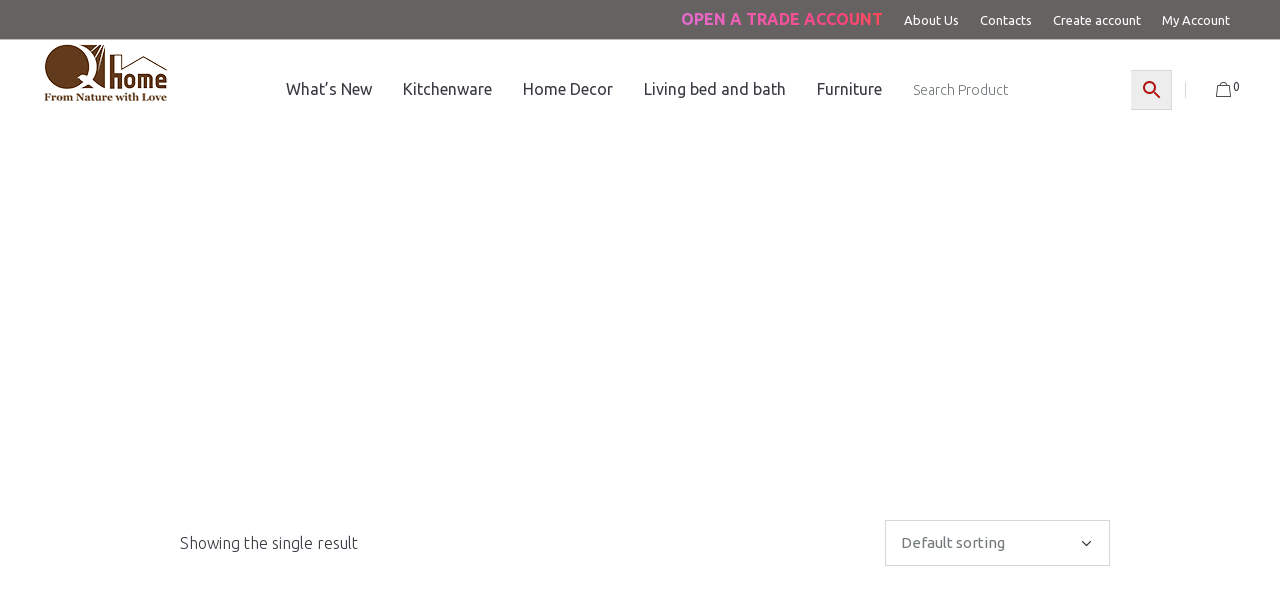

--- FILE ---
content_type: text/html; charset=UTF-8
request_url: https://qhomeaustralia.com/product-tag/4piecesetting/
body_size: 28252
content:
<!DOCTYPE html>
<html lang="en-US" class="cmsmasters_html">
<head>
<meta charset="UTF-8" />
<meta name="viewport" content="width=device-width, initial-scale=1, maximum-scale=1" />
<meta name="format-detection" content="telephone=no" />
<link rel="profile" href="//gmpg.org/xfn/11" />
<link rel="pingback" href="https://qhomeaustralia.com/xmlrpc.php" />
<meta name='robots' content='index, follow, max-image-preview:large, max-snippet:-1, max-video-preview:-1' />

	<!-- This site is optimized with the Yoast SEO Premium plugin v16.6 (Yoast SEO v20.6) - https://yoast.com/wordpress/plugins/seo/ -->
	<title>4piecesetting Archives - QHome - Eco Friendly Homewares</title>
	<link rel="canonical" href="https://qhomeaustralia.com/product-tag/4piecesetting/" />
	<meta property="og:locale" content="en_US" />
	<meta property="og:type" content="article" />
	<meta property="og:title" content="4piecesetting Archives" />
	<meta property="og:url" content="https://qhomeaustralia.com/product-tag/4piecesetting/" />
	<meta property="og:site_name" content="QHome - Eco Friendly Homewares" />
	<meta name="twitter:card" content="summary_large_image" />
	<script type="application/ld+json" class="yoast-schema-graph">{"@context":"https://schema.org","@graph":[{"@type":"CollectionPage","@id":"https://qhomeaustralia.com/product-tag/4piecesetting/","url":"https://qhomeaustralia.com/product-tag/4piecesetting/","name":"4piecesetting Archives - QHome - Eco Friendly Homewares","isPartOf":{"@id":"https://qhomeaustralia.com/#website"},"primaryImageOfPage":{"@id":"https://qhomeaustralia.com/product-tag/4piecesetting/#primaryimage"},"image":{"@id":"https://qhomeaustralia.com/product-tag/4piecesetting/#primaryimage"},"thumbnailUrl":"https://qhomeaustralia.com/wp-content/uploads/2022/08/Classic-outdoor-4-piece-setting-qf-cla-set.gif","inLanguage":"en-US"},{"@type":"ImageObject","inLanguage":"en-US","@id":"https://qhomeaustralia.com/product-tag/4piecesetting/#primaryimage","url":"https://qhomeaustralia.com/wp-content/uploads/2022/08/Classic-outdoor-4-piece-setting-qf-cla-set.gif","contentUrl":"https://qhomeaustralia.com/wp-content/uploads/2022/08/Classic-outdoor-4-piece-setting-qf-cla-set.gif","width":600,"height":600,"caption":"Classic outdoor 4 piece setting-qf-cla-set"},{"@type":"WebSite","@id":"https://qhomeaustralia.com/#website","url":"https://qhomeaustralia.com/","name":"QHome - Eco Friendly Homewares","description":"Eco Friendly Homewares","publisher":{"@id":"https://qhomeaustralia.com/#organization"},"potentialAction":[{"@type":"SearchAction","target":{"@type":"EntryPoint","urlTemplate":"https://qhomeaustralia.com/?s={search_term_string}"},"query-input":"required name=search_term_string"}],"inLanguage":"en-US"},{"@type":"Organization","@id":"https://qhomeaustralia.com/#organization","name":"QHome Australia","url":"https://qhomeaustralia.com/","logo":{"@type":"ImageObject","inLanguage":"en-US","@id":"https://qhomeaustralia.com/#/schema/logo/image/","url":"https://qhomeaustralia.com/wp-content/uploads/2021/05/logo-2.png","contentUrl":"https://qhomeaustralia.com/wp-content/uploads/2021/05/logo-2.png","width":132,"height":65,"caption":"QHome Australia"},"image":{"@id":"https://qhomeaustralia.com/#/schema/logo/image/"},"sameAs":["https://www.facebook.com/Qfurniture.com.au"]}]}</script>
	<!-- / Yoast SEO Premium plugin. -->


<link rel='dns-prefetch' href='//www.googletagmanager.com' />
<link rel='dns-prefetch' href='//fonts.googleapis.com' />
<link rel='dns-prefetch' href='//pagead2.googlesyndication.com' />
<link rel="alternate" type="application/rss+xml" title="QHome - Eco Friendly Homewares &raquo; Feed" href="https://qhomeaustralia.com/feed/" />
<link rel="alternate" type="application/rss+xml" title="QHome - Eco Friendly Homewares &raquo; Comments Feed" href="https://qhomeaustralia.com/comments/feed/" />
<link rel="alternate" type="application/rss+xml" title="QHome - Eco Friendly Homewares &raquo; 4piecesetting Tag Feed" href="https://qhomeaustralia.com/product-tag/4piecesetting/feed/" />
        <link id="woocommerce-notification-fonts" rel="preload" href="https://qhomeaustralia.com/wp-content/plugins/woocommerce-notification/fonts/icons-close.woff2" as="font" crossorigin>
		<style id='wp-img-auto-sizes-contain-inline-css' type='text/css'>
img:is([sizes=auto i],[sizes^="auto," i]){contain-intrinsic-size:3000px 1500px}
/*# sourceURL=wp-img-auto-sizes-contain-inline-css */
</style>
<link rel='stylesheet' id='sbi_styles-css' href='https://qhomeaustralia.com/wp-content/plugins/instagram-feed/css/sbi-styles.min.css?ver=6.10.0' type='text/css' media='all' />
<link rel='stylesheet' id='woocommerce-notification-icons-close-css' href='https://qhomeaustralia.com/wp-content/plugins/woocommerce-notification/css/icons-close.min.css?ver=1.5.0' type='text/css' media='all' />
<link rel='stylesheet' id='woocommerce-notification-css' href='https://qhomeaustralia.com/wp-content/plugins/woocommerce-notification/css/woocommerce-notification.min.css?ver=1.5.0' type='text/css' media='all' />
<style id='woocommerce-notification-inline-css' type='text/css'>
#message-purchased #notify-close:before{color:#ffffff;}#message-purchased .message-purchase-main::before{background-image: url('https://qhomeaustralia.com/wp-content/plugins/woocommerce-notification/images/background/bg_autumn.png');   border-radius:0;}#message-purchased .wn-notification-image-wrapper{padding:0;}#message-purchased .wn-notification-message-container{padding-left:20px;}                #message-purchased .message-purchase-main{                        background-color: #ffffff;                                               color:#ffffff !important;                        border-radius:0 ;                }#message-purchased .message-purchase-main p, #message-purchased .message-purchase-main p small{                        color:#ffffff !important;                }                 #message-purchased .message-purchase-main p a, #message-purchased .message-purchase-main p span{                        color:#ffffff !important;                }
/*# sourceURL=woocommerce-notification-inline-css */
</style>
<link rel='stylesheet' id='woocommerce-notification-templates-css' href='https://qhomeaustralia.com/wp-content/plugins/woocommerce-notification/css/woocommerce-notification-templates.css?ver=1.5.0' type='text/css' media='all' />
<style id='wp-emoji-styles-inline-css' type='text/css'>

	img.wp-smiley, img.emoji {
		display: inline !important;
		border: none !important;
		box-shadow: none !important;
		height: 1em !important;
		width: 1em !important;
		margin: 0 0.07em !important;
		vertical-align: -0.1em !important;
		background: none !important;
		padding: 0 !important;
	}
/*# sourceURL=wp-emoji-styles-inline-css */
</style>
<style id='wp-block-library-inline-css' type='text/css'>
:root{--wp-block-synced-color:#7a00df;--wp-block-synced-color--rgb:122,0,223;--wp-bound-block-color:var(--wp-block-synced-color);--wp-editor-canvas-background:#ddd;--wp-admin-theme-color:#007cba;--wp-admin-theme-color--rgb:0,124,186;--wp-admin-theme-color-darker-10:#006ba1;--wp-admin-theme-color-darker-10--rgb:0,107,160.5;--wp-admin-theme-color-darker-20:#005a87;--wp-admin-theme-color-darker-20--rgb:0,90,135;--wp-admin-border-width-focus:2px}@media (min-resolution:192dpi){:root{--wp-admin-border-width-focus:1.5px}}.wp-element-button{cursor:pointer}:root .has-very-light-gray-background-color{background-color:#eee}:root .has-very-dark-gray-background-color{background-color:#313131}:root .has-very-light-gray-color{color:#eee}:root .has-very-dark-gray-color{color:#313131}:root .has-vivid-green-cyan-to-vivid-cyan-blue-gradient-background{background:linear-gradient(135deg,#00d084,#0693e3)}:root .has-purple-crush-gradient-background{background:linear-gradient(135deg,#34e2e4,#4721fb 50%,#ab1dfe)}:root .has-hazy-dawn-gradient-background{background:linear-gradient(135deg,#faaca8,#dad0ec)}:root .has-subdued-olive-gradient-background{background:linear-gradient(135deg,#fafae1,#67a671)}:root .has-atomic-cream-gradient-background{background:linear-gradient(135deg,#fdd79a,#004a59)}:root .has-nightshade-gradient-background{background:linear-gradient(135deg,#330968,#31cdcf)}:root .has-midnight-gradient-background{background:linear-gradient(135deg,#020381,#2874fc)}:root{--wp--preset--font-size--normal:16px;--wp--preset--font-size--huge:42px}.has-regular-font-size{font-size:1em}.has-larger-font-size{font-size:2.625em}.has-normal-font-size{font-size:var(--wp--preset--font-size--normal)}.has-huge-font-size{font-size:var(--wp--preset--font-size--huge)}.has-text-align-center{text-align:center}.has-text-align-left{text-align:left}.has-text-align-right{text-align:right}.has-fit-text{white-space:nowrap!important}#end-resizable-editor-section{display:none}.aligncenter{clear:both}.items-justified-left{justify-content:flex-start}.items-justified-center{justify-content:center}.items-justified-right{justify-content:flex-end}.items-justified-space-between{justify-content:space-between}.screen-reader-text{border:0;clip-path:inset(50%);height:1px;margin:-1px;overflow:hidden;padding:0;position:absolute;width:1px;word-wrap:normal!important}.screen-reader-text:focus{background-color:#ddd;clip-path:none;color:#444;display:block;font-size:1em;height:auto;left:5px;line-height:normal;padding:15px 23px 14px;text-decoration:none;top:5px;width:auto;z-index:100000}html :where(.has-border-color){border-style:solid}html :where([style*=border-top-color]){border-top-style:solid}html :where([style*=border-right-color]){border-right-style:solid}html :where([style*=border-bottom-color]){border-bottom-style:solid}html :where([style*=border-left-color]){border-left-style:solid}html :where([style*=border-width]){border-style:solid}html :where([style*=border-top-width]){border-top-style:solid}html :where([style*=border-right-width]){border-right-style:solid}html :where([style*=border-bottom-width]){border-bottom-style:solid}html :where([style*=border-left-width]){border-left-style:solid}html :where(img[class*=wp-image-]){height:auto;max-width:100%}:where(figure){margin:0 0 1em}html :where(.is-position-sticky){--wp-admin--admin-bar--position-offset:var(--wp-admin--admin-bar--height,0px)}@media screen and (max-width:600px){html :where(.is-position-sticky){--wp-admin--admin-bar--position-offset:0px}}

/*# sourceURL=wp-block-library-inline-css */
</style><link rel='stylesheet' id='wc-blocks-style-css' href='https://qhomeaustralia.com/wp-content/plugins/woocommerce/assets/client/blocks/wc-blocks.css?ver=wc-10.4.3' type='text/css' media='all' />
<style id='global-styles-inline-css' type='text/css'>
:root{--wp--preset--aspect-ratio--square: 1;--wp--preset--aspect-ratio--4-3: 4/3;--wp--preset--aspect-ratio--3-4: 3/4;--wp--preset--aspect-ratio--3-2: 3/2;--wp--preset--aspect-ratio--2-3: 2/3;--wp--preset--aspect-ratio--16-9: 16/9;--wp--preset--aspect-ratio--9-16: 9/16;--wp--preset--color--black: #000000;--wp--preset--color--cyan-bluish-gray: #abb8c3;--wp--preset--color--white: #ffffff;--wp--preset--color--pale-pink: #f78da7;--wp--preset--color--vivid-red: #cf2e2e;--wp--preset--color--luminous-vivid-orange: #ff6900;--wp--preset--color--luminous-vivid-amber: #fcb900;--wp--preset--color--light-green-cyan: #7bdcb5;--wp--preset--color--vivid-green-cyan: #00d084;--wp--preset--color--pale-cyan-blue: #8ed1fc;--wp--preset--color--vivid-cyan-blue: #0693e3;--wp--preset--color--vivid-purple: #9b51e0;--wp--preset--color--color-1: #72787b;--wp--preset--color--color-2: #51736e;--wp--preset--color--color-3: #c7a095;--wp--preset--color--color-4: #393b42;--wp--preset--color--color-5: #f2edec;--wp--preset--color--color-6: #ffffff;--wp--preset--color--color-7: #d6d6d6;--wp--preset--color--color-8: #eaeaea;--wp--preset--gradient--vivid-cyan-blue-to-vivid-purple: linear-gradient(135deg,rgb(6,147,227) 0%,rgb(155,81,224) 100%);--wp--preset--gradient--light-green-cyan-to-vivid-green-cyan: linear-gradient(135deg,rgb(122,220,180) 0%,rgb(0,208,130) 100%);--wp--preset--gradient--luminous-vivid-amber-to-luminous-vivid-orange: linear-gradient(135deg,rgb(252,185,0) 0%,rgb(255,105,0) 100%);--wp--preset--gradient--luminous-vivid-orange-to-vivid-red: linear-gradient(135deg,rgb(255,105,0) 0%,rgb(207,46,46) 100%);--wp--preset--gradient--very-light-gray-to-cyan-bluish-gray: linear-gradient(135deg,rgb(238,238,238) 0%,rgb(169,184,195) 100%);--wp--preset--gradient--cool-to-warm-spectrum: linear-gradient(135deg,rgb(74,234,220) 0%,rgb(151,120,209) 20%,rgb(207,42,186) 40%,rgb(238,44,130) 60%,rgb(251,105,98) 80%,rgb(254,248,76) 100%);--wp--preset--gradient--blush-light-purple: linear-gradient(135deg,rgb(255,206,236) 0%,rgb(152,150,240) 100%);--wp--preset--gradient--blush-bordeaux: linear-gradient(135deg,rgb(254,205,165) 0%,rgb(254,45,45) 50%,rgb(107,0,62) 100%);--wp--preset--gradient--luminous-dusk: linear-gradient(135deg,rgb(255,203,112) 0%,rgb(199,81,192) 50%,rgb(65,88,208) 100%);--wp--preset--gradient--pale-ocean: linear-gradient(135deg,rgb(255,245,203) 0%,rgb(182,227,212) 50%,rgb(51,167,181) 100%);--wp--preset--gradient--electric-grass: linear-gradient(135deg,rgb(202,248,128) 0%,rgb(113,206,126) 100%);--wp--preset--gradient--midnight: linear-gradient(135deg,rgb(2,3,129) 0%,rgb(40,116,252) 100%);--wp--preset--font-size--small: 13px;--wp--preset--font-size--medium: 20px;--wp--preset--font-size--large: 36px;--wp--preset--font-size--x-large: 42px;--wp--preset--spacing--20: 0.44rem;--wp--preset--spacing--30: 0.67rem;--wp--preset--spacing--40: 1rem;--wp--preset--spacing--50: 1.5rem;--wp--preset--spacing--60: 2.25rem;--wp--preset--spacing--70: 3.38rem;--wp--preset--spacing--80: 5.06rem;--wp--preset--shadow--natural: 6px 6px 9px rgba(0, 0, 0, 0.2);--wp--preset--shadow--deep: 12px 12px 50px rgba(0, 0, 0, 0.4);--wp--preset--shadow--sharp: 6px 6px 0px rgba(0, 0, 0, 0.2);--wp--preset--shadow--outlined: 6px 6px 0px -3px rgb(255, 255, 255), 6px 6px rgb(0, 0, 0);--wp--preset--shadow--crisp: 6px 6px 0px rgb(0, 0, 0);}:where(.is-layout-flex){gap: 0.5em;}:where(.is-layout-grid){gap: 0.5em;}body .is-layout-flex{display: flex;}.is-layout-flex{flex-wrap: wrap;align-items: center;}.is-layout-flex > :is(*, div){margin: 0;}body .is-layout-grid{display: grid;}.is-layout-grid > :is(*, div){margin: 0;}:where(.wp-block-columns.is-layout-flex){gap: 2em;}:where(.wp-block-columns.is-layout-grid){gap: 2em;}:where(.wp-block-post-template.is-layout-flex){gap: 1.25em;}:where(.wp-block-post-template.is-layout-grid){gap: 1.25em;}.has-black-color{color: var(--wp--preset--color--black) !important;}.has-cyan-bluish-gray-color{color: var(--wp--preset--color--cyan-bluish-gray) !important;}.has-white-color{color: var(--wp--preset--color--white) !important;}.has-pale-pink-color{color: var(--wp--preset--color--pale-pink) !important;}.has-vivid-red-color{color: var(--wp--preset--color--vivid-red) !important;}.has-luminous-vivid-orange-color{color: var(--wp--preset--color--luminous-vivid-orange) !important;}.has-luminous-vivid-amber-color{color: var(--wp--preset--color--luminous-vivid-amber) !important;}.has-light-green-cyan-color{color: var(--wp--preset--color--light-green-cyan) !important;}.has-vivid-green-cyan-color{color: var(--wp--preset--color--vivid-green-cyan) !important;}.has-pale-cyan-blue-color{color: var(--wp--preset--color--pale-cyan-blue) !important;}.has-vivid-cyan-blue-color{color: var(--wp--preset--color--vivid-cyan-blue) !important;}.has-vivid-purple-color{color: var(--wp--preset--color--vivid-purple) !important;}.has-black-background-color{background-color: var(--wp--preset--color--black) !important;}.has-cyan-bluish-gray-background-color{background-color: var(--wp--preset--color--cyan-bluish-gray) !important;}.has-white-background-color{background-color: var(--wp--preset--color--white) !important;}.has-pale-pink-background-color{background-color: var(--wp--preset--color--pale-pink) !important;}.has-vivid-red-background-color{background-color: var(--wp--preset--color--vivid-red) !important;}.has-luminous-vivid-orange-background-color{background-color: var(--wp--preset--color--luminous-vivid-orange) !important;}.has-luminous-vivid-amber-background-color{background-color: var(--wp--preset--color--luminous-vivid-amber) !important;}.has-light-green-cyan-background-color{background-color: var(--wp--preset--color--light-green-cyan) !important;}.has-vivid-green-cyan-background-color{background-color: var(--wp--preset--color--vivid-green-cyan) !important;}.has-pale-cyan-blue-background-color{background-color: var(--wp--preset--color--pale-cyan-blue) !important;}.has-vivid-cyan-blue-background-color{background-color: var(--wp--preset--color--vivid-cyan-blue) !important;}.has-vivid-purple-background-color{background-color: var(--wp--preset--color--vivid-purple) !important;}.has-black-border-color{border-color: var(--wp--preset--color--black) !important;}.has-cyan-bluish-gray-border-color{border-color: var(--wp--preset--color--cyan-bluish-gray) !important;}.has-white-border-color{border-color: var(--wp--preset--color--white) !important;}.has-pale-pink-border-color{border-color: var(--wp--preset--color--pale-pink) !important;}.has-vivid-red-border-color{border-color: var(--wp--preset--color--vivid-red) !important;}.has-luminous-vivid-orange-border-color{border-color: var(--wp--preset--color--luminous-vivid-orange) !important;}.has-luminous-vivid-amber-border-color{border-color: var(--wp--preset--color--luminous-vivid-amber) !important;}.has-light-green-cyan-border-color{border-color: var(--wp--preset--color--light-green-cyan) !important;}.has-vivid-green-cyan-border-color{border-color: var(--wp--preset--color--vivid-green-cyan) !important;}.has-pale-cyan-blue-border-color{border-color: var(--wp--preset--color--pale-cyan-blue) !important;}.has-vivid-cyan-blue-border-color{border-color: var(--wp--preset--color--vivid-cyan-blue) !important;}.has-vivid-purple-border-color{border-color: var(--wp--preset--color--vivid-purple) !important;}.has-vivid-cyan-blue-to-vivid-purple-gradient-background{background: var(--wp--preset--gradient--vivid-cyan-blue-to-vivid-purple) !important;}.has-light-green-cyan-to-vivid-green-cyan-gradient-background{background: var(--wp--preset--gradient--light-green-cyan-to-vivid-green-cyan) !important;}.has-luminous-vivid-amber-to-luminous-vivid-orange-gradient-background{background: var(--wp--preset--gradient--luminous-vivid-amber-to-luminous-vivid-orange) !important;}.has-luminous-vivid-orange-to-vivid-red-gradient-background{background: var(--wp--preset--gradient--luminous-vivid-orange-to-vivid-red) !important;}.has-very-light-gray-to-cyan-bluish-gray-gradient-background{background: var(--wp--preset--gradient--very-light-gray-to-cyan-bluish-gray) !important;}.has-cool-to-warm-spectrum-gradient-background{background: var(--wp--preset--gradient--cool-to-warm-spectrum) !important;}.has-blush-light-purple-gradient-background{background: var(--wp--preset--gradient--blush-light-purple) !important;}.has-blush-bordeaux-gradient-background{background: var(--wp--preset--gradient--blush-bordeaux) !important;}.has-luminous-dusk-gradient-background{background: var(--wp--preset--gradient--luminous-dusk) !important;}.has-pale-ocean-gradient-background{background: var(--wp--preset--gradient--pale-ocean) !important;}.has-electric-grass-gradient-background{background: var(--wp--preset--gradient--electric-grass) !important;}.has-midnight-gradient-background{background: var(--wp--preset--gradient--midnight) !important;}.has-small-font-size{font-size: var(--wp--preset--font-size--small) !important;}.has-medium-font-size{font-size: var(--wp--preset--font-size--medium) !important;}.has-large-font-size{font-size: var(--wp--preset--font-size--large) !important;}.has-x-large-font-size{font-size: var(--wp--preset--font-size--x-large) !important;}
/*# sourceURL=global-styles-inline-css */
</style>

<style id='classic-theme-styles-inline-css' type='text/css'>
/*! This file is auto-generated */
.wp-block-button__link{color:#fff;background-color:#32373c;border-radius:9999px;box-shadow:none;text-decoration:none;padding:calc(.667em + 2px) calc(1.333em + 2px);font-size:1.125em}.wp-block-file__button{background:#32373c;color:#fff;text-decoration:none}
/*# sourceURL=/wp-includes/css/classic-themes.min.css */
</style>
<link rel='stylesheet' id='cr-frontend-css-css' href='https://qhomeaustralia.com/wp-content/plugins/customer-reviews-woocommerce/css/frontend.css?ver=5.95.0' type='text/css' media='all' />
<link rel='stylesheet' id='contact-form-7-css' href='https://qhomeaustralia.com/wp-content/plugins/contact-form-7/includes/css/styles.css?ver=6.1.4' type='text/css' media='all' />
<link rel='stylesheet' id='ddzap-quickbooks-api-css' href='https://qhomeaustralia.com/wp-content/plugins/ddzap-quickbooks-api/public/css/ddzap-quickbooks-api-public.css?ver=1.0.0' type='text/css' media='all' />
<style id='woocommerce-inline-inline-css' type='text/css'>
.woocommerce form .form-row .required { visibility: visible; }
/*# sourceURL=woocommerce-inline-inline-css */
</style>
<link rel='stylesheet' id='wt-smart-coupon-for-woo-css' href='https://qhomeaustralia.com/wp-content/plugins/wt-smart-coupons-for-woocommerce/public/css/wt-smart-coupon-public.css?ver=2.2.6' type='text/css' media='all' />
<link rel='stylesheet' id='wt-woocommerce-related-products-css' href='https://qhomeaustralia.com/wp-content/plugins/wt-woocommerce-related-products/public/css/custom-related-products-public.css?ver=1.7.6' type='text/css' media='all' />
<link rel='stylesheet' id='carousel-css-css' href='https://qhomeaustralia.com/wp-content/plugins/wt-woocommerce-related-products/public/css/owl.carousel.min.css?ver=1.7.6' type='text/css' media='all' />
<link rel='stylesheet' id='carousel-theme-css-css' href='https://qhomeaustralia.com/wp-content/plugins/wt-woocommerce-related-products/public/css/owl.theme.default.min.css?ver=1.7.6' type='text/css' media='all' />
<link rel='stylesheet' id='aws-style-css' href='https://qhomeaustralia.com/wp-content/plugins/advanced-woo-search/assets/css/common.min.css?ver=3.51' type='text/css' media='all' />
<link rel='stylesheet' id='yith-quick-view-css' href='https://qhomeaustralia.com/wp-content/plugins/yith-woocommerce-quick-view/assets/css/yith-quick-view.css?ver=2.10.0' type='text/css' media='all' />
<style id='yith-quick-view-inline-css' type='text/css'>

				#yith-quick-view-modal .yith-quick-view-overlay{background:rgba( 0, 0, 0, 0.8)}
				#yith-quick-view-modal .yith-wcqv-main{background:;}
				#yith-quick-view-close{color:;}
				#yith-quick-view-close:hover{color:;}
/*# sourceURL=yith-quick-view-inline-css */
</style>
<link rel='stylesheet' id='wccs-public-css' href='https://qhomeaustralia.com/wp-content/plugins/easy-woocommerce-discounts-pro/public/css/wccs-public.min.css?ver=6.9' type='text/css' media='all' />
<link rel='stylesheet' id='scandi-theme-style-css' href='https://qhomeaustralia.com/wp-content/themes/scandi/style.css?ver=1.0.0' type='text/css' media='screen, print' />
<link rel='stylesheet' id='scandi-style-css' href='https://qhomeaustralia.com/wp-content/themes/scandi/theme-framework/theme-style/css/style.css?ver=1.0.0' type='text/css' media='screen, print' />
<style id='scandi-style-inline-css' type='text/css'>

	.header_mid .header_mid_inner .logo_wrap {
		width : 132px;
	}

	.header_mid_inner .logo img.logo_retina {
		width : 66px;
	}


		.headline_aligner, 
		.cmsmasters_breadcrumbs_aligner {
			min-height:300px;
		}
		

	.header_top {
		height : 40px;
	}
	
	.header_mid {
		height : 100px;
	}
	
	.header_bot {
		height : 60px;
	}
	
	#page.cmsmasters_heading_after_header #middle, 
	#page.cmsmasters_heading_under_header #middle .headline .headline_outer {
		padding-top : 100px;
	}
	
	#page.cmsmasters_heading_after_header.enable_header_top #middle, 
	#page.cmsmasters_heading_under_header.enable_header_top #middle .headline .headline_outer {
		padding-top : 140px;
	}
	
	#page.cmsmasters_heading_after_header.enable_header_bottom #middle, 
	#page.cmsmasters_heading_under_header.enable_header_bottom #middle .headline .headline_outer {
		padding-top : 160px;
	}
	
	#page.cmsmasters_heading_after_header.enable_header_top.enable_header_bottom #middle, 
	#page.cmsmasters_heading_under_header.enable_header_top.enable_header_bottom #middle .headline .headline_outer {
		padding-top : 200px;
	}
	
	@media only screen and (max-width: 1024px) {
		.header_top,
		.header_mid,
		.header_bot {
			height : auto;
		}
		
		.header_mid .header_mid_inner > div {
			height : 100px;
		}
		
		.header_bot .header_bot_inner > div {
			height : 60px;
		}
		
		#page.cmsmasters_heading_after_header #middle, 
		#page.cmsmasters_heading_under_header #middle .headline .headline_outer, 
		#page.cmsmasters_heading_after_header.enable_header_top #middle, 
		#page.cmsmasters_heading_under_header.enable_header_top #middle .headline .headline_outer, 
		#page.cmsmasters_heading_after_header.enable_header_bottom #middle, 
		#page.cmsmasters_heading_under_header.enable_header_bottom #middle .headline .headline_outer, 
		#page.cmsmasters_heading_after_header.enable_header_top.enable_header_bottom #middle, 
		#page.cmsmasters_heading_under_header.enable_header_top.enable_header_bottom #middle .headline .headline_outer {
			padding-top : 0 !important;
		}
	}
	
	@media only screen and (max-width: 768px) {
		.header_mid .header_mid_inner > div, 
		.header_bot .header_bot_inner > div {
			height:auto;
		}
	}
.form-field.form-required.user-pass2-wrap.hide-if-js {
  display: block !important;
}
/*# sourceURL=scandi-style-inline-css */
</style>
<link rel='stylesheet' id='scandi-adaptive-css' href='https://qhomeaustralia.com/wp-content/themes/scandi/theme-framework/theme-style/css/adaptive.css?ver=1.0.0' type='text/css' media='screen, print' />
<link rel='stylesheet' id='scandi-retina-css' href='https://qhomeaustralia.com/wp-content/themes/scandi/theme-framework/theme-style/css/retina.css?ver=1.0.0' type='text/css' media='screen' />
<link rel='stylesheet' id='scandi-icons-css' href='https://qhomeaustralia.com/wp-content/themes/scandi/css/fontello.css?ver=1.0.0' type='text/css' media='screen' />
<link rel='stylesheet' id='scandi-icons-custom-css' href='https://qhomeaustralia.com/wp-content/themes/scandi/theme-vars/theme-style/css/fontello-custom.css?ver=1.0.0' type='text/css' media='screen' />
<link rel='stylesheet' id='animate-css' href='https://qhomeaustralia.com/wp-content/themes/scandi/css/animate.css?ver=1.0.0' type='text/css' media='screen' />
<link rel='stylesheet' id='ilightbox-css' href='https://qhomeaustralia.com/wp-content/themes/scandi/css/ilightbox.css?ver=2.2.0' type='text/css' media='screen' />
<link rel='stylesheet' id='ilightbox-skin-dark-css' href='https://qhomeaustralia.com/wp-content/themes/scandi/css/ilightbox-skins/dark-skin.css?ver=2.2.0' type='text/css' media='screen' />
<link rel='stylesheet' id='scandi-fonts-schemes-css' href='https://qhomeaustralia.com/wp-content/uploads/cmsmasters_styles/scandi.css?ver=1.0.0' type='text/css' media='screen' />
<link rel='stylesheet' id='google-fonts-css' href='//fonts.googleapis.com/css?family=Ubuntu%3A300%2C400%2C500%2C700&#038;ver=6.9' type='text/css' media='all' />
<link rel='stylesheet' id='scandi-gutenberg-frontend-style-css' href='https://qhomeaustralia.com/wp-content/themes/scandi/gutenberg/cmsmasters-framework/theme-style/css/frontend-style.css?ver=1.0.0' type='text/css' media='screen' />
<link rel='stylesheet' id='scandi-woocommerce-style-css' href='https://qhomeaustralia.com/wp-content/themes/scandi/woocommerce/cmsmasters-framework/theme-style/css/plugin-style.css?ver=1.0.0' type='text/css' media='screen' />
<link rel='stylesheet' id='scandi-woocommerce-adaptive-css' href='https://qhomeaustralia.com/wp-content/themes/scandi/woocommerce/cmsmasters-framework/theme-style/css/plugin-adaptive.css?ver=1.0.0' type='text/css' media='screen' />
<link rel='stylesheet' id='scandi-yith-woocommerce-quick-view-style-css' href='https://qhomeaustralia.com/wp-content/themes/scandi/woocommerce/cmsmasters-framework/theme-style/yith-woocommerce-quick-view/css/plugin-style.css?ver=1.0.0' type='text/css' media='screen' />
<link rel='stylesheet' id='scandi-yith-woocommerce-quick-view-adaptive-css' href='https://qhomeaustralia.com/wp-content/themes/scandi/woocommerce/cmsmasters-framework/theme-style/yith-woocommerce-quick-view/css/plugin-adaptive.css?ver=1.0.0' type='text/css' media='screen' />
<link rel='stylesheet' id='scandi-yith-woocommerce-zoom-magnifier-style-css' href='https://qhomeaustralia.com/wp-content/themes/scandi/woocommerce/cmsmasters-framework/theme-style/yith-woocommerce-zoom-magnifier/css/plugin-style.css?ver=1.0.0' type='text/css' media='screen' />
<link rel='stylesheet' id='scandi-yith-woocommerce-zoom-magnifier-adaptive-css' href='https://qhomeaustralia.com/wp-content/themes/scandi/woocommerce/cmsmasters-framework/theme-style/yith-woocommerce-zoom-magnifier/css/plugin-adaptive.css?ver=1.0.0' type='text/css' media='screen' />
<link rel='stylesheet' id='scandi-yith-woocommerce-ajax-search-style-css' href='https://qhomeaustralia.com/wp-content/themes/scandi/woocommerce/cmsmasters-framework/theme-style/yith-woocommerce-ajax-search/css/plugin-style.css?ver=1.0.0' type='text/css' media='screen' />
<link rel='stylesheet' id='scandi-yith-woocommerce-ajax-search-adaptive-css' href='https://qhomeaustralia.com/wp-content/themes/scandi/woocommerce/cmsmasters-framework/theme-style/yith-woocommerce-ajax-search/css/plugin-adaptive.css?ver=1.0.0' type='text/css' media='screen' />
<script type="text/javascript" src="https://qhomeaustralia.com/wp-includes/js/jquery/jquery.min.js?ver=3.7.1" id="jquery-core-js"></script>
<script type="text/javascript" src="https://qhomeaustralia.com/wp-includes/js/jquery/jquery-migrate.min.js?ver=3.4.1" id="jquery-migrate-js"></script>
<script type="text/javascript" id="woocommerce-notification-js-extra">
/* <![CDATA[ */
var _woocommerce_notification_params = {"str_about":"About","str_ago":"ago","str_day":"day","str_days":"days","str_hour":"hour","str_hours":"hours","str_min":"minute","str_mins":"minutes","str_secs":"secs","str_few_sec":"a few seconds","time_close":"24","show_close":"0","change_virtual_time":"","change_message_number":"","loop":"1","loop_session":"0","loop_session_total":"60","loop_session_duration":"3600","display_time":"10","next_time":"30","notification_per_page":"60","display_effect":"fade-in","hidden_effect":"fade-out","redirect_target":"1","image":"0","messages":["{first_name} in {city} purchased a {product_with_link} {time_ago}","{product_with_link} {custom}"],"message_custom":"{number} people who purchased this product.","message_number_min":"5","message_number_max":"100","detect":"1","time":"2","names":["T2xpdmVyDQ==","SmFjaw0=","SGFycnkN","SmFjb2IN","Q2hhcmxpZQ0=","Q2F0aHkN","VGhvYWkgSHV5bmgN","VG9tbXkN","TmF0YWx5YQ0=","Sm9obiBWb2x2ZQ0=","UGV0ZXIgV2FuZw=="],"cities":["U2FtZm9yZCxCcmlzYmFuZSBRdWVlbnNsYW5kIDQ1MjAsIEF1c3RyYWxpYQ==","UmljaG1vbmQgVmljdG9yaWEgMzEyMSwgQXVzdHJhbGlh","TWFycmlja3ZpbGxlIE5ldyBTb3V0aCBXYWxlcyAyMjA0LCBBdXN0cmFsaWE=","UGFjaWZpYyBQYXJhZGlzZSBWaWN0b3JpYSA0NTY0LCBBdXN0cmFsaWE=","VVJSQVdFRU4sIFF1ZWVuc2xhbmQsIEF1c3RyYWxpYQ==","QWxraW1vcyBXZXN0ZXJuIEF1c3RyYWxpYSA2MDM4LCBBdXN0cmFsaWE="],"country":"","in_the_same_cate":"0","billing":"0","initial_delay":"1","ajax_url":"","products":[{"title":"Star Woven Basket Set of 3","url":"https://qhomeaustralia.com/product/star-woven-basket-set-of-3/","thumb":"https://qhomeaustralia.com/wp-content/uploads/2024/11/20241127_111113-scaled.jpg"},{"title":"Natural Crescent Basket","url":"https://qhomeaustralia.com/product/natural-crescent-basket/","thumb":"https://qhomeaustralia.com/wp-content/uploads/2024/11/20241127_110153.jpg"},{"title":"Rectangular Storage Baskets","url":"https://qhomeaustralia.com/product/rectangular-storage-baskets/","thumb":"https://qhomeaustralia.com/wp-content/uploads/2024/11/20241127_105724-scaled.jpg"},{"title":"Pentagon Shaped Basket","url":"https://qhomeaustralia.com/product/pentagon-shaped-basket/","thumb":"https://qhomeaustralia.com/wp-content/uploads/2024/11/20241127_105109-scaled.jpg"},{"title":"Heart Shaped Basket","url":"https://qhomeaustralia.com/product/heart-shaped-basket/","thumb":"https://qhomeaustralia.com/wp-content/uploads/2024/11/20241127_104201-scaled.jpg"},{"title":"Fruit Shaped Decor Piece","url":"https://qhomeaustralia.com/product/fruit-shaped-decor-piece/","thumb":"https://qhomeaustralia.com/wp-content/uploads/2024/11/20241127_103953-scaled.jpg"},{"title":"Apple Fruit Basket","url":"https://qhomeaustralia.com/product/apple-fruit-basket/","thumb":"https://qhomeaustralia.com/wp-content/uploads/2024/11/20241127_103528-scaled.jpg"},{"title":"Fruit Shape Basket","url":"https://qhomeaustralia.com/product/fruit-shape-basket/","thumb":"https://qhomeaustralia.com/wp-content/uploads/2024/11/20241127_102658.jpg"},{"title":"Storage Basket Set of 3","url":"https://qhomeaustralia.com/product/storage-basket-set-of-3/","thumb":"https://qhomeaustralia.com/wp-content/uploads/2024/10/20241003_105959-scaled.jpg"},{"title":"Rectangular Basket Set of 3","url":"https://qhomeaustralia.com/product/rectangular-basket-set-of-3/","thumb":"https://qhomeaustralia.com/wp-content/uploads/2024/10/20241003_104644-scaled.jpg"},{"title":"Natural Medium Basket","url":"https://qhomeaustralia.com/product/natural-medium-basket/","thumb":"https://qhomeaustralia.com/wp-content/uploads/2024/10/20241003_104227-scaled.jpg"},{"title":"Star Basket Set of 3","url":"https://qhomeaustralia.com/product/star-basket-set-of-3/","thumb":"https://qhomeaustralia.com/wp-content/uploads/2024/10/20241001_151609-1-scaled.jpg"},{"title":"Flower Basket Set of 3","url":"https://qhomeaustralia.com/product/flower-basket-set-of-3/","thumb":"https://qhomeaustralia.com/wp-content/uploads/2024/10/20241001_145230-scaled.jpg"},{"title":"Tissue Box","url":"https://qhomeaustralia.com/product/tissue-box/","thumb":"https://qhomeaustralia.com/wp-content/uploads/2024/10/20241001_144902-scaled.jpg"},{"title":"Slice and Serve Cutting Board","url":"https://qhomeaustralia.com/product/slice-and-serve-cutting-board/","thumb":"https://qhomeaustralia.com/wp-content/uploads/2024/06/tag-@madeirasdownunder-124-scaled.jpg"},{"title":"Slice and Savour Board","url":"https://qhomeaustralia.com/product/slice-and-savour-board/","thumb":"https://qhomeaustralia.com/wp-content/uploads/2024/06/tag-@madeirasdownunder-132-scaled.jpg"},{"title":"Coco wave candle holder","url":"https://qhomeaustralia.com/product/coco-wave-candle-holder/","thumb":"https://qhomeaustralia.com/wp-content/uploads/2024/04/tag-@madeirasdownunder-72-scaled.jpg"},{"title":"Wooden Dinner Set","url":"https://qhomeaustralia.com/product/wooden-dinner-set/","thumb":"https://qhomeaustralia.com/wp-content/uploads/2024/04/20240328_135318-scaled.jpg"},{"title":"Acai Bowl set for 4","url":"https://qhomeaustralia.com/product/acai-pack/","thumb":"https://qhomeaustralia.com/wp-content/uploads/2024/03/FAMLIY-PACK-1-SKU_-721F-scaled.jpg"},{"title":"Wooden Bowl &#038; Spoon set of 6","url":"https://qhomeaustralia.com/product/wooden-bowl-spoon-set-of-6/","thumb":"https://qhomeaustralia.com/wp-content/uploads/2024/03/20240314_114550-scaled.jpg"},{"title":"Children&#8217;s Feeding Set","url":"https://qhomeaustralia.com/product/children-feeding-set/","thumb":"https://qhomeaustralia.com/wp-content/uploads/2024/03/20240314_120711-scaled.jpg"},{"title":"Mini Coco Snacker","url":"https://qhomeaustralia.com/product/mini-coco-snacker/","thumb":"https://qhomeaustralia.com/wp-content/uploads/2024/03/716F-TAG-@this.is_.our_.wild7_-scaled.jpg"},{"title":"Coco Culinary Set","url":"https://qhomeaustralia.com/product/coco-culinary-set/","thumb":"https://qhomeaustralia.com/wp-content/uploads/2024/03/20240314_112559-scaled.jpg"},{"title":"Circle Bamboo Serving Bundle","url":"https://qhomeaustralia.com/product/circle-bamboo-serving-bundle/","thumb":"https://qhomeaustralia.com/wp-content/uploads/2024/03/20240314_123847-scaled.jpg"},{"title":"10 Inch Wooden Plate &#038; Utensils Set","url":"https://qhomeaustralia.com/product/10-inch-wooden-plate-utensils-set/","thumb":"https://qhomeaustralia.com/wp-content/uploads/2024/03/20240318_121212-scaled.jpg"},{"title":"8 Inch Wooden Plate &#038; Utensil Set","url":"https://qhomeaustralia.com/product/8-inch-wooden-plate-utensil-set/","thumb":"https://qhomeaustralia.com/wp-content/uploads/2024/03/20240314_121017-scaled.jpg"},{"title":"Olivia White Brush Sturdy Armchair","url":"https://qhomeaustralia.com/product/sturdy-armchair-white/","thumb":"https://qhomeaustralia.com/wp-content/uploads/2024/03/Olivia-White-Brush-Sturdy-Armchair.gif"},{"title":"Fruit Spoon set of 5","url":"https://qhomeaustralia.com/product/fruit-spoon-2/","thumb":"https://qhomeaustralia.com/wp-content/uploads/2021/01/716-@our_life_behind_the_lens1-scaled-100x67.jpg"},{"title":"8 Inch Plate set of 2","url":"https://qhomeaustralia.com/product/8-inch-plate-set-of-4/","thumb":"https://qhomeaustralia.com/wp-content/uploads/2024/02/794-TAG-@our_life_behind_the_lens-scaled.jpg"},{"title":"10 Inch Plate set of 2","url":"https://qhomeaustralia.com/product/10-inch-plate-set-of-2/","thumb":"https://qhomeaustralia.com/wp-content/uploads/2024/02/795-TAG-@our_life_behind_the_lens-scaled.jpg"},{"title":"12 Inch Plates set of 2","url":"https://qhomeaustralia.com/product/12-inch-plates-set-of-2/","thumb":"https://qhomeaustralia.com/wp-content/uploads/2024/02/796-@yasminrosephotography21-scaled.jpg"},{"title":"Set of 2 Maculata folding armchairs","url":"https://qhomeaustralia.com/product/set-of-2-maculata-folding-armchairs/","thumb":"https://qhomeaustralia.com/wp-content/uploads/2023/08/Set-of-2-Maculata-folding-armchairs.gif"},{"title":"Set of 2 Maculata beach chairs","url":"https://qhomeaustralia.com/product/set-2-maculata-timber-beach-chair/","thumb":"https://qhomeaustralia.com/wp-content/uploads/2023/08/Classic-Coffee-Table-QF-CLA-C12.gif"},{"title":"Set of 3 bar stools","url":"https://qhomeaustralia.com/product/set-of-3-bar-stools-natural/","thumb":"https://qhomeaustralia.com/wp-content/uploads/2023/08/Sturdy-Bar-Table-Stool-Set.gif"},{"title":"Arizona 3 Piece Setting","url":"https://qhomeaustralia.com/product/arizona-3-piece-setting/","thumb":"https://qhomeaustralia.com/wp-content/uploads/2023/08/QF-Gif-animation-QF-ARI-3PCE.gif"},{"title":"Hardwood Coffee Table","url":"https://qhomeaustralia.com/product/hardwood-coffee-table/","thumb":"https://qhomeaustralia.com/wp-content/uploads/2023/06/Hardwood-Coffee-Table.gif"},{"title":"Saigon 4 Piece Outdoor Setting","url":"https://qhomeaustralia.com/product/saigon-4-piece-outdoor-setting/","thumb":"https://qhomeaustralia.com/wp-content/uploads/2023/06/Saigon-4-Piece-Outdoor-Setting-01.gif"},{"title":"Hardwood Dinning Table","url":"https://qhomeaustralia.com/product/harwood-dinning-table/","thumb":"https://qhomeaustralia.com/wp-content/uploads/2023/05/contemporary-hardwood-dinning-table.jpg"},{"title":"Classic Dining Table","url":"https://qhomeaustralia.com/product/classic-hardwood-dinning-table/","thumb":"https://qhomeaustralia.com/wp-content/uploads/2023/05/Classic-Dining-Table.gif"},{"title":"Children&#8217;s hardwood cloud table with 4 chairs","url":"https://qhomeaustralia.com/product/child-hardwood-cloud-table-with-4-chairs/","thumb":"https://qhomeaustralia.com/wp-content/uploads/2023/04/Childrens-hardwood-cloud-table-with-4-chairs-393-01-scaled.webp"},{"title":"Check Pattern Coconut Bowl (Set of 2)","url":"https://qhomeaustralia.com/product/check-pattern-coconut-bowl/","thumb":"https://qhomeaustralia.com/wp-content/uploads/2023/03/mobile_file_2023-04-05_02-14-57-4.jpg"},{"title":"Fish Bone Pattern Coconut Bowl (Set of 2)","url":"https://qhomeaustralia.com/product/fish-bone-pattern-coconut-bowl/","thumb":"https://qhomeaustralia.com/wp-content/uploads/2023/03/mobile_file_2023-04-05_02-14-57-1.jpg"},{"title":"Leaf Patterned Coconut Bowl (Set of 2)","url":"https://qhomeaustralia.com/product/leaf-patterned-coconut-bowl/","thumb":"https://qhomeaustralia.com/wp-content/uploads/2023/03/mobile_file_2023-04-05_02-14-57-9-1.jpg"},{"title":"Horizon Pattern Coconut Bowl (Set of 2)","url":"https://qhomeaustralia.com/product/horizon-pattern-coconut-bowl/","thumb":"https://qhomeaustralia.com/wp-content/uploads/2023/03/mobile_file_2023-04-05_02-14-57-3.jpg"},{"title":"Espanyol Folding Arm Chair","url":"https://qhomeaustralia.com/product/espanyol-folding-arm-chair/","thumb":"https://qhomeaustralia.com/wp-content/uploads/2023/02/Folding-Arm-Chair-Table-5-scaled-1.jpg"},{"title":"Paradise Footrest Ottoman","url":"https://qhomeaustralia.com/product/paradise-footrest-ottoman/","thumb":"https://qhomeaustralia.com/wp-content/uploads/2023/01/Paradise-Footrest-Ottoman.gif"},{"title":"Rainbow Nesting Blocks","url":"https://qhomeaustralia.com/product/rainbow-nesting-blocks/","thumb":"https://qhomeaustralia.com/wp-content/uploads/2023/01/928-@our_life_behind_the_lens11-scaled-1.jpg"},{"title":"Tree construction set 40 pcs","url":"https://qhomeaustralia.com/product/tree-construction-set-40-pcs/","thumb":"https://qhomeaustralia.com/wp-content/uploads/2022/11/125-@sugarcanetribe5.jpg"},{"title":"2 tier Tree Shelf","url":"https://qhomeaustralia.com/product/2-tier-tree-shelf/","thumb":"https://qhomeaustralia.com/wp-content/uploads/2022/11/549-scaled-1.jpg"},{"title":"Kinder Balancing Rocker","url":"https://qhomeaustralia.com/product/kinder-balancing-rocker/","thumb":"https://qhomeaustralia.com/wp-content/uploads/2022/11/IMG_1774095-Tag-@our_life_behind_the_lens-scaled-1.jpg"},{"title":"5 in 1 Painting Easel","url":"https://qhomeaustralia.com/product/5-in-1-painting-easel/","thumb":"https://qhomeaustralia.com/wp-content/uploads/2022/11/IMG_8204.jpg"},{"title":"Natural wooden sink","url":"https://qhomeaustralia.com/product/natural-wooden-sink/","thumb":"https://qhomeaustralia.com/wp-content/uploads/2022/11/IMG_3757.jpg"},{"title":"Combo Wooden Stove and Sink","url":"https://qhomeaustralia.com/product/combo-wooden-stove-and-sink/","thumb":"https://qhomeaustralia.com/wp-content/uploads/2022/11/IMG_8320-scaled-1.jpg"},{"title":"Rectangular table &#038; 2 stacking chairs","url":"https://qhomeaustralia.com/product/rectangular-table-chairs/","thumb":"https://qhomeaustralia.com/wp-content/uploads/2022/11/Screen-Shot-2020-09-16-at-3.14.43-pm.png"},{"title":"Large Round Table with 2 Standard Chairs","url":"https://qhomeaustralia.com/product/large-round-table-with-2-standard-chairs/","thumb":"https://qhomeaustralia.com/wp-content/uploads/2022/11/110041-scaled-1.jpg"},{"title":"Large Round Table with 2 Stacking Chairs","url":"https://qhomeaustralia.com/product/large-round-table-with-2-stacking-chairs/","thumb":"https://qhomeaustralia.com/wp-content/uploads/2022/11/110071-scaled-1.jpg"},{"title":"Acacia Large Round Table with 2 Stacking Chairs","url":"https://qhomeaustralia.com/product/acacia-large-round-table-with-2-stacking-chairs/","thumb":"https://qhomeaustralia.com/wp-content/uploads/2022/11/132069_feature.gif"},{"title":"Study Desk and 2 Stacking Chairs","url":"https://qhomeaustralia.com/product/study-desk-and-2-stacking-chairs/","thumb":"https://qhomeaustralia.com/wp-content/uploads/2022/11/129069.jpg"},{"title":"3 tier Tree Shelf","url":"https://qhomeaustralia.com/product/3-tier-tree-shelf/","thumb":"https://qhomeaustralia.com/wp-content/uploads/2022/11/B6.jpg"},{"title":"Round table 75 Acacia","url":"https://qhomeaustralia.com/product/round-table-75-acacia/","thumb":"https://qhomeaustralia.com/wp-content/uploads/2022/11/134w.jpg"},{"title":"RECTANGULAR TABLE 120CM &#8211; Rubberwood","url":"https://qhomeaustralia.com/product/rectangular-table-120/","thumb":"https://qhomeaustralia.com/wp-content/uploads/2022/11/124-1-scaled-1.jpg"},{"title":"Medium Round Table with 2 Standard Chairs","url":"https://qhomeaustralia.com/product/medium-round-table-with-2-standard-chairs/","thumb":"https://qhomeaustralia.com/wp-content/uploads/2022/11/128041-scaled-1.jpg"},{"title":"Teen Desk","url":"https://qhomeaustralia.com/product/teen-desk-2/","thumb":"https://qhomeaustralia.com/wp-content/uploads/2022/11/133-03-scaled.jpg"},{"title":"Hardwood Teen Study Desk and Matching Chair","url":"https://qhomeaustralia.com/product/hardwood-teen-study-desk-and-matching-chair/","thumb":"https://qhomeaustralia.com/wp-content/uploads/2022/11/133108-3-scaled.jpg"},{"title":"Solid Timber Table with 2 Standard Chairs","url":"https://qhomeaustralia.com/product/solid-timber-table-with-2-standard-chairs/","thumb":"https://qhomeaustralia.com/wp-content/uploads/2022/11/031041-1-scaled-1.jpg"},{"title":"Hardwood Medium Round Table with 2 Stacking Chairs","url":"https://qhomeaustralia.com/product/hardwood-medium-round-table-with-2-stacking-chairs/","thumb":"https://qhomeaustralia.com/wp-content/uploads/2022/11/134069-scaled-2.jpg"},{"title":"Stackable Acacia Standard Chair &#8211; Set of 2","url":"https://qhomeaustralia.com/product/standard-chair-acacia-2/","thumb":"https://qhomeaustralia.com/wp-content/uploads/2022/11/042-scaled-1.jpg"},{"title":"Hardwood Medium Round Table with 2 Standard Chairs","url":"https://qhomeaustralia.com/product/hardwood-medium-round-table-with-2-standard-chairs/","thumb":"https://qhomeaustralia.com/wp-content/uploads/2022/11/134-@our_life_behind_the_lens9-scaled-1.jpg"},{"title":"Child Study Desk Set","url":"https://qhomeaustralia.com/product/child-study-desk-set/","thumb":"https://qhomeaustralia.com/wp-content/uploads/2022/11/148-TAG-@our_life_behind_the_lens4-scaled-1.jpg"},{"title":"3 in 1 Toddler Chair","url":"https://qhomeaustralia.com/product/3-in-1-toddler-chair/","thumb":"https://qhomeaustralia.com/wp-content/uploads/2022/11/055-1.webp"},{"title":"Study Desk and 2 Standard Chairs","url":"https://qhomeaustralia.com/product/study-desk-and-2-standard-chairs/","thumb":"https://qhomeaustralia.com/wp-content/uploads/2022/11/qf009-set-1-w-copy.jpg"},{"title":"Acacia Large Round Table with 2 Standard Chairs","url":"https://qhomeaustralia.com/product/acacia-large-round-table-with-2-standard-chairs/","thumb":"https://qhomeaustralia.com/wp-content/uploads/2022/11/132042-feature-.gif"},{"title":"Hardwood Rectangular Table with 2 Standard Chairs","url":"https://qhomeaustralia.com/product/hardwood-rectangular-table-with-2-standard-chairs/","thumb":"https://qhomeaustralia.com/wp-content/uploads/2022/11/123042-1-scaled-1.jpg"},{"title":"Round Table 90CM &#8211; Rubber Wood","url":"https://qhomeaustralia.com/product/round-table-90-rubber-wood/","thumb":"https://qhomeaustralia.com/wp-content/uploads/2022/11/110.jpg"},{"title":"Toddler Chair","url":"https://qhomeaustralia.com/product/toddler-chair/","thumb":"https://qhomeaustralia.com/wp-content/uploads/2022/11/089.jpg"},{"title":"Tree Tables And 2 Benches &#8211; 75 X 120 X 50 Cm High","url":"https://qhomeaustralia.com/product/tree-tables-and-2-benches-75-x-120-x-70-cm-high/","thumb":"https://qhomeaustralia.com/wp-content/uploads/2022/11/545535.-2-scaled-1.jpg"},{"title":"Foldable Study Desk and Chair","url":"https://qhomeaustralia.com/product/foldable-study-desk-and-chair/","thumb":"https://qhomeaustralia.com/wp-content/uploads/2022/11/IMG_7008-scaled-1.jpg"},{"title":"Natural Wooden Stove","url":"https://qhomeaustralia.com/product/natural-wooden-stove/","thumb":"https://qhomeaustralia.com/wp-content/uploads/2022/11/mobile_file_2023-04-19_03-42-46-1-1.jpg"},{"title":"Kids Study  Desk with Storage","url":"https://qhomeaustralia.com/product/teen-desk/","thumb":"https://qhomeaustralia.com/wp-content/uploads/2022/11/129042-1-scaled-1.jpg"},{"title":"White timber Standard Chairs-Set of 2- Stackable","url":"https://qhomeaustralia.com/product/standard-chair-white/","thumb":"https://qhomeaustralia.com/wp-content/uploads/2022/11/White-timber-Standard-Chairs-Set-of-2-Stackable.gif"},{"title":"Rubber Wood Stacking Chairs- set of 2","url":"https://qhomeaustralia.com/product/rubber-wood-stacking-chair/","thumb":"https://qhomeaustralia.com/wp-content/uploads/2022/11/071-1-w-1.jpg"},{"title":"Acacia Stacking Chair-Set of 2","url":"https://qhomeaustralia.com/product/acacia-stacking-chair/","thumb":"https://qhomeaustralia.com/wp-content/uploads/2022/11/069-scaled-1.jpg"},{"title":"Rubber wood Standard Chairs -Set of 2","url":"https://qhomeaustralia.com/product/standard-chairs-rubberwood/","thumb":"https://qhomeaustralia.com/wp-content/uploads/2022/11/041.jpg"},{"title":"Red Top Timber Table with 2 Matching Chairs","url":"https://qhomeaustralia.com/product/red-top-timber-table-with-2-matching-chairs/","thumb":"https://qhomeaustralia.com/wp-content/uploads/2022/11/428432-1.jpg"},{"title":"White seat stacking chairs &#8211; Set of 2","url":"https://qhomeaustralia.com/product/white-seat-stacking-chair/","thumb":"https://qhomeaustralia.com/wp-content/uploads/2022/11/IMG_3908-scaled-1.jpg"},{"title":"Round Table 75 Rubber","url":"https://qhomeaustralia.com/product/round-table-75-rubber/","thumb":"https://qhomeaustralia.com/wp-content/uploads/2022/11/IMG_4526-scaled-1.jpg"},{"title":"Solid Timber Table with 2 Stacking Chairs","url":"https://qhomeaustralia.com/product/solid-timber-table-with-2-stacking-chairs/","thumb":"https://qhomeaustralia.com/wp-content/uploads/2022/11/031071-scaled-1.jpg"},{"title":"White top timber table","url":"https://qhomeaustralia.com/product/white-top-timber-table/","thumb":"https://qhomeaustralia.com/wp-content/uploads/2022/11/IMG_3905-scaled-1.jpg"},{"title":"Outdoor cushion available in 4 colors","url":"https://qhomeaustralia.com/product/outdoor-cushion/","thumb":"https://qhomeaustralia.com/wp-content/uploads/2022/11/355-green.jpg"},{"title":"Red Seat stacking chairs- Set of 2","url":"https://qhomeaustralia.com/product/red-seat-stacking-chair/","thumb":"https://qhomeaustralia.com/wp-content/uploads/2022/11/432-pairs-.jpg"},{"title":"Red top Timber table","url":"https://qhomeaustralia.com/product/red-top-timber-table/","thumb":"https://qhomeaustralia.com/wp-content/uploads/2022/11/428-.jpg"},{"title":"White Top Timber Table with 2 Matching Chairs","url":"https://qhomeaustralia.com/product/white-top-timber-table-with-2-matching-chairs/","thumb":"https://qhomeaustralia.com/wp-content/uploads/2022/11/427-TAG-@tegan_jean2-scaled-1.jpg"},{"title":"Standard Table White","url":"https://qhomeaustralia.com/product/standard-table-white/","thumb":"https://qhomeaustralia.com/wp-content/uploads/2022/11/033-white-table-scaled-1.jpg"},{"title":"Standard Rubberwood Table","url":"https://qhomeaustralia.com/product/standard-rubberwood-table/","thumb":"https://qhomeaustralia.com/wp-content/uploads/2022/11/031-scaled-1.jpg"},{"title":"Standard Table Acacia","url":"https://qhomeaustralia.com/product/standard-table-acacia/","thumb":"https://qhomeaustralia.com/wp-content/uploads/2022/11/032-1-scaled-1.jpg"},{"title":"Hardwood Tree Table and 3 Stools Set","url":"https://qhomeaustralia.com/product/hardwood-tree-table-and-3-stools/","thumb":"https://qhomeaustralia.com/wp-content/uploads/2022/11/Hardwood-Tree-Table-and-3-Stools-Set-139142.gif"},{"title":"Solid Timber square Table with 2 Toddler Chairs","url":"https://qhomeaustralia.com/product/solid-timber-table-with-2-toddler-chairs/","thumb":"https://qhomeaustralia.com/wp-content/uploads/2022/11/Solid-Timber-Table-with-2-Toddler-Chairs-031089-02-scaled.webp"},{"title":"Medium Round Table with 2 Stacking Chairs","url":"https://qhomeaustralia.com/product/medium-round-table-with-2-stacking-chairs/","thumb":"https://qhomeaustralia.com/wp-content/uploads/2022/11/128071-2-1.jpg"},{"title":"Medium Round Table and 2 Toddler Chairs","url":"https://qhomeaustralia.com/product/medium-round-table-and-2-toddler-chairs/","thumb":"https://qhomeaustralia.com/wp-content/uploads/2022/11/128-0891.jpg"},{"title":"RECTANGULAR TABLE 120CM &#8211; Acacia","url":"https://qhomeaustralia.com/product/rectangular-table-120cm-acacia/","thumb":"https://qhomeaustralia.com/wp-content/uploads/2022/11/123-scaled-1.jpg"},{"title":"Maculata 3 Piece Setting","url":"https://qhomeaustralia.com/product/maculata-3-piece-setting/","thumb":"https://qhomeaustralia.com/wp-content/uploads/2022/11/Maculata-3-Piece-Setting.gif"},{"title":"Maculata Folding Square Table\u00a0","url":"https://qhomeaustralia.com/product/maculata-folding-square-table/","thumb":"https://qhomeaustralia.com/wp-content/uploads/2022/11/Maculata-Folding-Square-Table-.gif"},{"title":"Maculata Folding Arm Chair","url":"https://qhomeaustralia.com/product/maculata-folding-arm-chair/","thumb":"https://qhomeaustralia.com/wp-content/uploads/2022/11/Maculata-Folding-Arm-Chair.gif"},{"title":"Espanyol Sun Chair","url":"https://qhomeaustralia.com/product/espanyol-sun-chair/","thumb":"https://qhomeaustralia.com/wp-content/uploads/2022/10/Espanyol-Sun-Chair-ESP-U.gif"},{"title":"Saigon 2 Seater Sofa","url":"https://qhomeaustralia.com/product/saigon-2-seater-sofa/","thumb":"https://qhomeaustralia.com/wp-content/uploads/2022/10/Saigon-2-Seater-Sofa-QF-SAG-02-2S.gif"},{"title":"Saigon Set","url":"https://qhomeaustralia.com/product/saigon-set/","thumb":"https://qhomeaustralia.com/wp-content/uploads/2022/09/IMG_6591-scaled-e1664334444267-100x100.jpg"},{"title":"Whicker Dining Set- Sturdy table Grey Brush","url":"https://qhomeaustralia.com/product/whicker-dining-set/","thumb":"https://qhomeaustralia.com/wp-content/uploads/2022/09/IMG_6521-scaled-1-100x100.jpg"},{"title":"Paradise Set","url":"https://qhomeaustralia.com/product/paradise-set/","thumb":"https://qhomeaustralia.com/wp-content/uploads/2022/09/IMG_6453-scaled-1-100x100.jpg"},{"title":"Whicker Highback Chair Twinset &#8211; White","url":"https://qhomeaustralia.com/product/whicker-highback-chair-twinset-white/","thumb":"https://qhomeaustralia.com/wp-content/uploads/2022/09/IMG_7230-scaled-1-100x67.jpg"},{"title":"Whicker Highback Chair Twinset &#8211; Grey","url":"https://qhomeaustralia.com/product/whicker-highback-chair-twinset-grey/","thumb":"https://qhomeaustralia.com/wp-content/uploads/2022/09/IMG_1719-scaled-1-100x67.jpg"},{"title":"The Outdoor Deck Set","url":"https://qhomeaustralia.com/product/the-outdoor-deck-set/","thumb":"https://qhomeaustralia.com/wp-content/uploads/2022/09/The-Outdoor-Deck-Set.webp"},{"title":"Sturdy Bar Table &#038; Stool Set &#8211; Natural","url":"https://qhomeaustralia.com/product/sturdy-bar-table-stool-set-natural/","thumb":"https://qhomeaustralia.com/wp-content/uploads/2022/09/Sturdy-Natural-0-1-scaled-1-100x100.jpg"},{"title":"Sturdy Bar Table &amp; Stool Set &#8211; Black","url":"https://qhomeaustralia.com/product/sturdy-bar-table-stool-set-black/","thumb":"https://qhomeaustralia.com/wp-content/uploads/2022/09/IMG_0722-scaled-1-100x67.jpg"},{"title":"Coconut wave hanging pot","url":"https://qhomeaustralia.com/product/coconut-wave-hanging-pot/","thumb":"https://qhomeaustralia.com/wp-content/uploads/2022/09/IMG_5023-scaled-100x100.jpg"},{"title":"Coconut classic hanging pot","url":"https://qhomeaustralia.com/product/coconut-classic-hanging-pot/","thumb":"https://qhomeaustralia.com/wp-content/uploads/2022/09/IMG_5017-scaled-100x100.jpg"},{"title":"Paradise Armchair and Footstool","url":"https://qhomeaustralia.com/product/paradise-armchair-and-footstool/","thumb":"https://qhomeaustralia.com/wp-content/uploads/2022/09/Paradise-Armchair-and-Footstool-QF-PAR-AC-FS.gif"},{"title":"Saigon Sofa Armchair","url":"https://qhomeaustralia.com/product/saigon-sofa-armchair/","thumb":"https://qhomeaustralia.com/wp-content/uploads/2022/08/Saigon-Sofa-Armchair-QF-SAG02-1S.gif"},{"title":"Classic Coffee Table","url":"https://qhomeaustralia.com/product/classic-coffee-table/","thumb":"https://qhomeaustralia.com/wp-content/uploads/2022/08/Classic-Coffee-Table-QF-CLA-C12-1.gif"},{"title":"Arizona 2.5 Seater Sofa","url":"https://qhomeaustralia.com/product/arizona-2-5-seater-sofa-bench/","thumb":"https://qhomeaustralia.com/wp-content/uploads/2022/08/QF-SOFA-202.gif"},{"title":"Arizona Coffee Table","url":"https://qhomeaustralia.com/product/arizona-coffee-table-130-x-60-x47cm/","thumb":"https://qhomeaustralia.com/wp-content/uploads/2022/08/Arizona-Coffee-Table-QF-ARI-BRA-C-136.gif"},{"title":"Arizona Sofa Armchair","url":"https://qhomeaustralia.com/product/arizona-sofa-armchair/","thumb":"https://qhomeaustralia.com/wp-content/uploads/2022/08/QF-ARI-SOFA-102ABWH.gif"},{"title":"Beach Chair","url":"https://qhomeaustralia.com/product/beach-chair/","thumb":"https://qhomeaustralia.com/wp-content/uploads/2022/08/Beach-Chair-1-scaled-1-100x100.jpg"},{"title":"Classic outdoor 4 piece setting","url":"https://qhomeaustralia.com/product/classic-outdoor-4-piece-setting/","thumb":"https://qhomeaustralia.com/wp-content/uploads/2022/08/Classic-outdoor-4-piece-setting-qf-cla-set.gif"},{"title":"Espanyol 2 Seater Bench","url":"https://qhomeaustralia.com/product/espanyol-2-seater-bench/","thumb":"https://qhomeaustralia.com/wp-content/uploads/2022/08/Espanyol-2-Seater-Bench-ESP-2.gif"},{"title":"Espanyol 3 Seater Bench","url":"https://qhomeaustralia.com/product/espanyol-3-seater-bench/","thumb":"https://qhomeaustralia.com/wp-content/uploads/2022/08/Espanyol-3-Seater-ESP-3.gif"},{"title":"Espanyol Armchair","url":"https://qhomeaustralia.com/product/espanyol-armchair/","thumb":"https://qhomeaustralia.com/wp-content/uploads/2022/08/Espanyol-Armchair-ESP-1.gif"},{"title":"Everton Side Table","url":"https://qhomeaustralia.com/product/everton-side-table/","thumb":"https://qhomeaustralia.com/wp-content/uploads/2022/08/Everton-Side-Table-QF-EVT-SF.gif"},{"title":"Maculata Kids Outdoor Garden Swing","url":"https://qhomeaustralia.com/product/maculata-kids-outdoor-garden-swing/","thumb":"https://qhomeaustralia.com/wp-content/uploads/2022/08/Kids-Swing2-100x92.png"},{"title":"Paradise Coffee Table","url":"https://qhomeaustralia.com/product/paradise-coffee-table/","thumb":"https://qhomeaustralia.com/wp-content/uploads/2022/08/Paradise-Coffee-Table-QF-PAR-C10.gif"},{"title":"Saigon Coffee Table","url":"https://qhomeaustralia.com/product/saigon-coffee-table/","thumb":"https://qhomeaustralia.com/wp-content/uploads/2022/08/Saigon-Coffee-Table-QF-SAG02-C1.gif"},{"title":"Sturdy Armchair Black","url":"https://qhomeaustralia.com/product/sturdy-armchair-black/","thumb":"https://qhomeaustralia.com/wp-content/uploads/2022/08/Sturdy-Armchair-Black-QF-STD-A1-BL.gif"},{"title":"Sturdy High Stool White","url":"https://qhomeaustralia.com/product/sturdy-high-stool-white/","thumb":"https://qhomeaustralia.com/wp-content/uploads/2022/08/Sturdy-High-Stool-White-QF-ST-STOOL-WH.gif"},{"title":"The Arizona Outdoor 4 Piece Setting","url":"https://qhomeaustralia.com/product/arizona-outdoor-4-piece-setting/","thumb":"https://qhomeaustralia.com/wp-content/uploads/2022/08/Arizona-4-Piece-Setting-1-100x100.jpg"},{"title":"Paradise Sofa Armchair","url":"https://qhomeaustralia.com/product/paradise-sofa-armchair/","thumb":"https://qhomeaustralia.com/wp-content/uploads/2022/08/Paradise-Sofa-Armchair-QF-PAR-SF-1.gif"},{"title":"Classic 2 Seater Sofa","url":"https://qhomeaustralia.com/product/classic-2-seater-sofa/","thumb":"https://qhomeaustralia.com/wp-content/uploads/2022/08/Classic-2-Seater-Sofa-QF-CLA-2SF.gif"},{"title":"Classic Sofa Armchair","url":"https://qhomeaustralia.com/product/classic-armchair/","thumb":"https://qhomeaustralia.com/wp-content/uploads/2022/08/Classic-Sofa-Armchair-QF-CLA-1SF.gif"},{"title":"Maculata Timber Beach Chair","url":"https://qhomeaustralia.com/product/maculata-timber-beach-chair/","thumb":"https://qhomeaustralia.com/wp-content/uploads/2022/06/Maculata-Timber-Beach-Chair.gif"},{"title":"Maculata Adult Outdoor Garden 3 seater Swing","url":"https://qhomeaustralia.com/product/maculata-timber-adult-outdoor-garden-3-seater-swing/","thumb":"https://qhomeaustralia.com/wp-content/uploads/2022/06/adult-swing0-scaled-1-82x123.jpg"},{"title":"Energizing Candle Pack","url":"https://qhomeaustralia.com/product/energizing-candle-pack/","thumb":"https://qhomeaustralia.com/wp-content/uploads/2022/08/779-Tag@the.caruso.clan2_-scaled-e1652487129916-100x115.jpg"},{"title":"Sunday Retreat Candle Pack","url":"https://qhomeaustralia.com/product/sunday-retreat-candle-pack/","thumb":"https://qhomeaustralia.com/wp-content/uploads/2022/05/IMG_1647-scaled-100x67.jpg"},{"title":"Lullaby Candle Pack","url":"https://qhomeaustralia.com/product/lullaby-candle-pack/","thumb":"https://qhomeaustralia.com/wp-content/uploads/2022/05/IMG_0873-1-scaled-100x100.jpg"},{"title":"Anti Stress Candle Pack","url":"https://qhomeaustralia.com/product/anti-stress-candle-pack/","thumb":"https://qhomeaustralia.com/wp-content/uploads/2022/05/belleboo_marketing_2022-96-of-117-scaled-100x67.jpg"},{"title":"Kitchen Delight Candle Pack","url":"https://qhomeaustralia.com/product/kitchen-delight-candle-pack/","thumb":"https://qhomeaustralia.com/wp-content/uploads/2022/08/757-TAG-@our_life_behind_the_lens-2-scaled-1-100x67.jpg"},{"title":"Meditation Candle Pack","url":"https://qhomeaustralia.com/product/meditation-candle-pack/","thumb":"https://qhomeaustralia.com/wp-content/uploads/2022/05/780-@bula.home1_-100x67.jpg"},{"title":"Square Dinner Plate &#8211; Set of 2","url":"https://qhomeaustralia.com/product/square-dinner-plate-set-of-2/","thumb":"https://qhomeaustralia.com/wp-content/uploads/2022/05/IMG_1619-scaled-100x67.jpg"},{"title":"Wooden Mortar &#038; Pestle","url":"https://qhomeaustralia.com/product/wooden-mortar-pestle/","thumb":"https://qhomeaustralia.com/wp-content/uploads/2022/05/770-TAG-@our_life_behind_the_lens-3-scaled-100x100.jpg"},{"title":"Flower Wooden Bowl","url":"https://qhomeaustralia.com/product/flower-wooden-bowl/","thumb":"https://qhomeaustralia.com/wp-content/uploads/2022/05/789-TAG-@our_life_behind_the_lens-scaled-100x100.jpg"},{"title":"Wooden Bread or Finger Food Tray","url":"https://qhomeaustralia.com/product/wooden-bread-or-finger-food-tray/","thumb":"https://qhomeaustralia.com/wp-content/uploads/2022/05/791-TAG-@our_life_behind_the_lens-3-scaled-100x67.jpg"},{"title":"Oval Bread Tray","url":"https://qhomeaustralia.com/product/oval-bread-tray/","thumb":"https://qhomeaustralia.com/wp-content/uploads/2022/05/797-TAG-@our_life_behind_the_lens-3-scaled-e1662692108113-100x94.jpg"},{"title":"8 Inch Round Wooden Plate","url":"https://qhomeaustralia.com/product/8-inch-round-wooden-plate/","thumb":"https://qhomeaustralia.com/wp-content/uploads/2022/05/794-@bula.home2_-e1662692523507-100x95.jpg"}],"enableMobile":"1"};
//# sourceURL=woocommerce-notification-js-extra
/* ]]> */
</script>
<script type="text/javascript" src="https://qhomeaustralia.com/wp-content/plugins/woocommerce-notification/js/woocommerce-notification.min.js?ver=1.5.0" id="woocommerce-notification-js"></script>
<script type="text/javascript" src="https://qhomeaustralia.com/wp-content/plugins/ddzap-quickbooks-api/public/js/ddzap-quickbooks-api-public.js?ver=1.0.0" id="ddzap-quickbooks-api-js"></script>
<script type="text/javascript" src="https://qhomeaustralia.com/wp-content/plugins/woocommerce/assets/js/jquery-blockui/jquery.blockUI.min.js?ver=2.7.0-wc.10.4.3" id="wc-jquery-blockui-js" defer="defer" data-wp-strategy="defer"></script>
<script type="text/javascript" id="wc-add-to-cart-js-extra">
/* <![CDATA[ */
var wc_add_to_cart_params = {"ajax_url":"/wp-admin/admin-ajax.php","wc_ajax_url":"/?wc-ajax=%%endpoint%%","i18n_view_cart":"View cart","cart_url":"https://qhomeaustralia.com/cart/","is_cart":"","cart_redirect_after_add":"no"};
//# sourceURL=wc-add-to-cart-js-extra
/* ]]> */
</script>
<script type="text/javascript" src="https://qhomeaustralia.com/wp-content/plugins/woocommerce/assets/js/frontend/add-to-cart.min.js?ver=10.4.3" id="wc-add-to-cart-js" defer="defer" data-wp-strategy="defer"></script>
<script type="text/javascript" src="https://qhomeaustralia.com/wp-content/plugins/woocommerce/assets/js/js-cookie/js.cookie.min.js?ver=2.1.4-wc.10.4.3" id="wc-js-cookie-js" defer="defer" data-wp-strategy="defer"></script>
<script type="text/javascript" id="woocommerce-js-extra">
/* <![CDATA[ */
var woocommerce_params = {"ajax_url":"/wp-admin/admin-ajax.php","wc_ajax_url":"/?wc-ajax=%%endpoint%%","i18n_password_show":"Show password","i18n_password_hide":"Hide password"};
//# sourceURL=woocommerce-js-extra
/* ]]> */
</script>
<script type="text/javascript" src="https://qhomeaustralia.com/wp-content/plugins/woocommerce/assets/js/frontend/woocommerce.min.js?ver=10.4.3" id="woocommerce-js" defer="defer" data-wp-strategy="defer"></script>
<script type="text/javascript" id="wt-smart-coupon-for-woo-js-extra">
/* <![CDATA[ */
var WTSmartCouponOBJ = {"ajaxurl":"https://qhomeaustralia.com/wp-admin/admin-ajax.php","wc_ajax_url":"https://qhomeaustralia.com/?wc-ajax=","nonces":{"public":"24d822a7ec","apply_coupon":"ac4de2e199"},"labels":{"please_wait":"Please wait...","choose_variation":"Please choose a variation","error":"Error !!!"},"shipping_method":[],"payment_method":"","is_cart":""};
//# sourceURL=wt-smart-coupon-for-woo-js-extra
/* ]]> */
</script>
<script type="text/javascript" src="https://qhomeaustralia.com/wp-content/plugins/wt-smart-coupons-for-woocommerce/public/js/wt-smart-coupon-public.js?ver=2.2.6" id="wt-smart-coupon-for-woo-js"></script>
<script type="text/javascript" src="https://qhomeaustralia.com/wp-content/plugins/wt-woocommerce-related-products/public/js/custom-related-products-public.js?ver=1.7.6" id="wt-woocommerce-related-products-js"></script>
<script type="text/javascript" src="https://qhomeaustralia.com/wp-content/plugins/wt-woocommerce-related-products/public/js/wt_owl_carousel.js?ver=1.7.6" id="wt-owl-js-js"></script>
<script type="text/javascript" id="WCPAY_ASSETS-js-extra">
/* <![CDATA[ */
var wcpayAssets = {"url":"https://qhomeaustralia.com/wp-content/plugins/woocommerce-payments/dist/"};
//# sourceURL=WCPAY_ASSETS-js-extra
/* ]]> */
</script>
<script type="text/javascript" src="https://qhomeaustralia.com/wp-content/themes/scandi/js/debounced-resize.min.js?ver=1.0.0" id="debounced-resize-js"></script>
<script type="text/javascript" src="https://qhomeaustralia.com/wp-content/themes/scandi/js/modernizr.min.js?ver=1.0.0" id="modernizr-js"></script>
<script type="text/javascript" src="https://qhomeaustralia.com/wp-content/themes/scandi/js/respond.min.js?ver=1.0.0" id="respond-js"></script>
<script type="text/javascript" src="https://qhomeaustralia.com/wp-content/themes/scandi/js/jquery.iLightBox.min.js?ver=2.2.0" id="iLightBox-js"></script>
<script type="text/javascript" id="wc-cart-fragments-js-extra">
/* <![CDATA[ */
var wc_cart_fragments_params = {"ajax_url":"/wp-admin/admin-ajax.php","wc_ajax_url":"/?wc-ajax=%%endpoint%%","cart_hash_key":"wc_cart_hash_11ee2deafcba1b8ee4bc8d62d3a9cd0c","fragment_name":"wc_fragments_11ee2deafcba1b8ee4bc8d62d3a9cd0c","request_timeout":"5000"};
//# sourceURL=wc-cart-fragments-js-extra
/* ]]> */
</script>
<script type="text/javascript" src="https://qhomeaustralia.com/wp-content/plugins/woocommerce/assets/js/frontend/cart-fragments.min.js?ver=10.4.3" id="wc-cart-fragments-js" defer="defer" data-wp-strategy="defer"></script>

<!-- Google tag (gtag.js) snippet added by Site Kit -->
<!-- Google Analytics snippet added by Site Kit -->
<script type="text/javascript" src="https://www.googletagmanager.com/gtag/js?id=G-RVQLGJ1P3S" id="google_gtagjs-js" async></script>
<script type="text/javascript" id="google_gtagjs-js-after">
/* <![CDATA[ */
window.dataLayer = window.dataLayer || [];function gtag(){dataLayer.push(arguments);}
gtag("set","linker",{"domains":["qhomeaustralia.com"]});
gtag("js", new Date());
gtag("set", "developer_id.dZTNiMT", true);
gtag("config", "G-RVQLGJ1P3S");
//# sourceURL=google_gtagjs-js-after
/* ]]> */
</script>
<link rel="https://api.w.org/" href="https://qhomeaustralia.com/wp-json/" /><link rel="alternate" title="JSON" type="application/json" href="https://qhomeaustralia.com/wp-json/wp/v2/product_tag/361" /><link rel="EditURI" type="application/rsd+xml" title="RSD" href="https://qhomeaustralia.com/xmlrpc.php?rsd" />
<meta name="generator" content="WordPress 6.9" />
<meta name="generator" content="WooCommerce 10.4.3" />
<meta name="generator" content="Site Kit by Google 1.168.0" /><script src="[data-uri]"></script><meta name="wwp" content="yes" />	<noscript><style>.woocommerce-product-gallery{ opacity: 1 !important; }</style></noscript>
	
<!-- Google AdSense meta tags added by Site Kit -->
<meta name="google-adsense-platform-account" content="ca-host-pub-2644536267352236">
<meta name="google-adsense-platform-domain" content="sitekit.withgoogle.com">
<!-- End Google AdSense meta tags added by Site Kit -->

<!-- Google AdSense snippet added by Site Kit -->
<script type="text/javascript" async="async" src="https://pagead2.googlesyndication.com/pagead/js/adsbygoogle.js?client=ca-pub-8628835817049947&amp;host=ca-host-pub-2644536267352236" crossorigin="anonymous"></script>

<!-- End Google AdSense snippet added by Site Kit -->
<link rel="icon" href="https://qhomeaustralia.com/wp-content/uploads/2021/01/cropped-icon-32x32.jpg" sizes="32x32" />
<link rel="icon" href="https://qhomeaustralia.com/wp-content/uploads/2021/01/cropped-icon-192x192.jpg" sizes="192x192" />
<link rel="apple-touch-icon" href="https://qhomeaustralia.com/wp-content/uploads/2021/01/cropped-icon-180x180.jpg" />
<meta name="msapplication-TileImage" content="https://qhomeaustralia.com/wp-content/uploads/2021/01/cropped-icon-270x270.jpg" />
		<style type="text/css" id="wp-custom-css">
			@media only screen and (min-width: 1440px)
#page.cmsmasters_header_boxed .header_top_inner, #page.cmsmasters_header_boxed .header_mid_inner, #page.cmsmasters_header_boxed .header_bot_inner {
    width: 1300px !important;
}
 #page.cmsmasters_header_boxed .header_top_inner,
  #page.cmsmasters_header_boxed .header_mid_inner,
  #page.cmsmasters_header_boxed .header_bot_inner {
    //width: 1300px !important;
		min-width: 90vw !important;
  }
.cmsmasters_single_product .cmsmasters_product_left_column {
	width: 52% !important;
}
.cmsmasters_single_product .cmsmasters_product_right_column {
	width: 46% !important;
	padding: 0px;
}
.yith_magnifier_gallery li {
    height: 60px !important;
}
.cmsmasters_product .cmsmasters_product_cat {
	display: none;
}
.wcppec-checkout-buttons {
	display:none !important;
}
li.yith_magnifier_thumbnail {
    width: 100px !important;
}
/*
#page.cmsmasters_heading_after_header.enable_header_top #middle, #page.cmsmasters_heading_under_header.enable_header_top #middle .headline .headline_outer {
    padding-top: 80px !important;
}
*/
div#middle {
    //padding-top: 80px !important;
}
.header_mid_inner .logo img.logo_retina {
    width: 132px !important;
}
@media only screen and (max-width: 480px) and (min-width: 320px){
.cmsmasters_single_product .cmsmasters_product_left_column {
	width: 100% !important;
}
.cmsmasters_single_product .cmsmasters_product_right_column {
	width: 100% !important;
	padding: 0px;
}
	.cmsmasters_slider {
    margin-top: 0px !important;
}
}
.checkout {

    overflow: unset !important;
}
.form-field.form-required.user-pass2-wrap.hide-if-js, .user-pass2-wrap{
	display: block !important;
}
form.aws-search-form.aws-show-clear {
    max-height: 40px;
}
#page input[type=search] {
    margin: 0;
    max-height: 40px;
    font-size: 14px;
    color: brown;
	  border-width: 0px;
}

.aws-container .aws-search-form .aws-search-btn_icon {
    color: #b21414;
}
.woocommerce-terms-and-conditions-wrapper {
    overflow: visible !important;
}

.woocommerce-checkout-payment .payment_methods label {
    display: flex !important;
}
body.single-product.woocommerce div.product div.product_meta {
//display: none !important;
}
.fa {
    padding: 20px;
    font-size: 30px;
    width: 68px;
    text-align: center;
    text-decoration: none;
}

.fa:hover {
    opacity: 0.7;
}

.fa-facebook {
  background: #3B5998;
  color: white;
}

.fa-youtube {
  background: #bb0000;
  color: white;
}

.fa-instagram {
  background: #eb4924;
  color: white;
}
li#menu-item-5587 {
    margin-right: 50px !important;
    background-color: #f9ede7 !important;
}
.cmsmasters_slider {
    margin-top: 60px;
}



        .text{
            font-weight: 600;
            font-size: 16px;
            text-align: center;
            text-transform: uppercase;
            color: transparent;
            -webkit-background-clip: text;
            background-clip: text;
            background-size: 400%;
            animation: move 5s ease infinite;
            background-image: linear-gradient( 68.7deg,  rgba(29,173,235,1) 13.2%, rgba(137,149,250,1) 29.8%, rgba(229,109,212,1) 48.9%, rgba(255,68,128,1) 68.2%, rgba(255,94,0,1) 86.4% );
        }

        @keyframes move {
            0%,100%{
                background-position: 200% 0%;
            }

            50%{
                background-position: 0% 200%;
            }
        }

.tax-product_cat .page-header {
    background-size: cover;
    background-position: center center;
}
.term-86 .headline_outer{
    background-image: url(https://qhomeaustralia.com/wp-content/uploads/2022/11/3-1.jpg);
}
.term-86 .headline_outer .headline_inner.align_center .headline_text{
	display: none;
}
.term-132 .headline_outer .headline_inner.align_center {
    text-align: center;
    height: 26vw;
    background-image: url(https://qhomeaustralia.com/wp-content/uploads/2022/11/1-1.jpg);
}loads/2022/11/1-1.jpg);
}
.term-132 .headline_outer .headline_inner.align_center .headline_text{
	display: none!important;
}
.term-149 .headline_outer{
    background-image: url(https://qhomeaustralia.com/wp-content/uploads/2023/02/banner_home_decor.webp);
	padding-top: 420px !important;
}
.term-149 .headline_outer .headline_inner.align_center .headline_text{
	display: none;
}
.term-420 .headline_outer{
    background-image: url(https://qhomeaustralia.com/wp-content/uploads/2023/02/banner_living_bed_bath.webp);
	padding-top: 500px !important;
}
.term-420 .headline_outer .headline_inner.align_center .headline_text{
	display: none;
}
.term-419 .headline_outer{
    background-image: url(https://qhomeaustralia.com/wp-content/uploads/2023/02/banner_furniture.webp);
	padding-top: 777px !important;
}
.term-419 .headline_outer .headline_inner.align_center .headline_text{
	display: none;
}
.term-118 .headline_outer{
    background-image: url(https://qhomeaustralia.com/wp-content/uploads/2022/11/6.jpg);
}
.term-118 .headline_outer .headline_inner.align_center .headline_text{
	display: none;
}
.term-147 .headline_outer{
    background-image: url(https://qhomeaustralia.com/wp-content/uploads/2022/11/7.jpg);
}
.term-147 .headline_outer .headline_inner.align_center .headline_text{
	display: none;
}
.term-407 .headline_outer{
    background-image: url(https://qhomeaustralia.com/wp-content/uploads/2022/11/BANNER-QHOME-1200-%C3%97-400px.jpg);
}
.term-407 .headline_outer .headline_inner.align_center .headline_text{
	display: none;
}
/*.term-436 .headline_outer {
    background-image: url(https://qhomeaustralia.com/wp-content/uploads/2023/08/Father-Day-banner.gif);
    background-position-y: 130px;
    background-size: 100%;
    height: 548px;
}
.term-436 .headline_outer .headline_inner.align_center .headline_text{
	display: none;
}*/
.wpmci-popup-cnt-inr-wrp {
    clear: both;
    font-size: 14px;
    padding: 0px; 
    width: 100%;
        overflow: hidden !important;

}


element.style {
}
.header_mid .logo_wrap .logo img {
	position: relative !important;
}

span.onsale {
    background-color: #ff0000 !important;
}

span.cmsmasters_theme_icon_star_full.cmsmasters_star {
    color: #ffeb00 !important;
}
img.attachment-shop_single.size-shop_single.wp-post-image {
    min-width: 100%;
}
.woocommerce-store-notice.demo_store {
	display: none;
}
/*
.single_add_to_cart_button, .add_to_cart_button {
    display: none !important;
}
*/		</style>
		</head>
<body class="archive tax-product_tag term-4piecesetting term-361 wp-custom-logo wp-theme-scandi theme-scandi user-registration-page ur-settings-sidebar-show woocommerce woocommerce-page woocommerce-no-js">


<!-- Start Page -->
<div id="page" class="chrome_only cmsmasters_liquid cmsmasters_header_boxed cmsmasters_footer_boxed enable_header_top enable_header_default cmsmasters_heading_under_header hfeed site">

<!-- Start Main -->
<div id="main">

<!-- Start Header -->
<header id="header">
	<div class="header_top" data-height="40"><div class="header_top_outer"><div class="header_top_inner"><div class="top_nav_wrap"><a class="responsive_top_nav cmsmasters_theme_icon_resp_nav" href="javascript:void(0)"></a><nav><div class="menu-top-line-navigation-container"><ul id="top_line_nav" class="top_line_nav"><li id="menu-item-5684" class="menu-item menu-item-type-custom menu-item-object-custom menu-item-5684"><a href="https://qhomeaustralia.com/registration/"><span class="nav_item_wrap"><span class="text">Open a Trade account</span></span></a></li>
<li id="menu-item-4607" class="menu-item menu-item-type-custom menu-item-object-custom menu-item-has-children menu-item-4607"><a href="#"><span class="nav_item_wrap">About Us</span></a>
<ul class="sub-menu">
	<li id="menu-item-5691" class="menu-item menu-item-type-custom menu-item-object-custom menu-item-5691"><a href="https://qhomeaustralia.com/about-us/"><span class="nav_item_wrap">Our Story</span></a></li>
	<li id="menu-item-2824" class="menu-item menu-item-type-post_type menu-item-object-page menu-item-2824"><a href="https://qhomeaustralia.com/eco-friendly/"><span class="nav_item_wrap">Eco Friendly</span></a></li>
</ul>
</li>
<li id="menu-item-2258" class="menu-item menu-item-type-post_type menu-item-object-page menu-item-2258"><a href="https://qhomeaustralia.com/contacts/"><span class="nav_item_wrap">Contacts</span></a></li>
<li id="menu-item-2441" class="menu-item menu-item-type-custom menu-item-object-custom menu-item-has-children menu-item-2441"><a href="#"><span class="nav_item_wrap">Create  account</span></a>
<ul class="sub-menu">
	<li id="menu-item-2442" class="menu-item menu-item-type-custom menu-item-object-custom menu-item-2442"><a href="https://qhomeaustralia.com/registration/"><span class="nav_item_wrap">Wholesale Registration</span></a></li>
</ul>
</li>
<li id="menu-item-2443" class="menu-item menu-item-type-post_type menu-item-object-page menu-item-2443"><a href="https://qhomeaustralia.com/my-account-3/"><span class="nav_item_wrap">My Account</span></a></li>
</ul></div></nav></div></div></div><div class="header_top_but closed"><span class="cmsmasters_theme_icon_slide_bottom"></span></div></div><div class="header_mid" data-height="100"><div class="header_mid_outer"><div class="header_mid_inner"><div class="logo_wrap"><a href="https://qhomeaustralia.com/" title="QHome - Eco Friendly Homewares" class="logo">
	<img src="https://qhomeaustralia.com/wp-content/uploads/2021/01/logo-2.png" alt="QHome - Eco Friendly Homewares" /><img class="logo_retina" src="https://qhomeaustralia.com/wp-content/uploads/2021/01/logo-2.png" alt="QHome - Eco Friendly Homewares" width="66" height="33" /></a>
</div><div class="resp_mid_nav_wrap"><div class="resp_mid_nav_outer"><a class="responsive_nav resp_mid_nav cmsmasters_theme_icon_resp_nav" href="javascript:void(0)"></a></div></div><div class="header_mid_interface"><div class="cmsmasters_dynamic_cart_wrap"><div class="cmsmasters_dynamic_cart"><a href="https://qhomeaustralia.com/cart/" class="cmsmasters_dynamic_cart_button cmsmasters_theme_icon_basket"><span>0</span></a><span class="cmsmasters_dynamic_cart_button_hide"></span><div class="widget_shopping_cart_content"></div></div></div></div><!--  Start Navigation  --><div class="mid_nav_wrap"><nav><div class="menu-main-menu-container"><ul id="navigation" class="mid_nav navigation"><li id="menu-item-4460" class="menu-item menu-item-type-taxonomy menu-item-object-product_cat menu-item-4460 menu-item-depth-0"><a href="https://qhomeaustralia.com/product-category/whats-new-2/"><span class="nav_item_wrap"><span class="nav_title">What&#8217;s New</span></span></a></li>
<li id="menu-item-8337" class="menu-item menu-item-type-taxonomy menu-item-object-product_cat menu-item-has-children menu-item-8337 menu-item-depth-0"><a href="https://qhomeaustralia.com/product-category/kitchenware/"><span class="nav_item_wrap"><span class="nav_title">Kitchenware</span></span></a>
<ul class="sub-menu">
	<li id="menu-item-8338" class="menu-item menu-item-type-taxonomy menu-item-object-product_cat menu-item-8338 menu-item-depth-1"><a href="https://qhomeaustralia.com/product-category/kitchenware/bundles/"><span class="nav_item_wrap"><span class="nav_title">Bundles</span></span></a>	</li>
	<li id="menu-item-8340" class="menu-item menu-item-type-taxonomy menu-item-object-product_cat menu-item-8340 menu-item-depth-1"><a href="https://qhomeaustralia.com/product-category/kitchenware/cups/"><span class="nav_item_wrap"><span class="nav_title">Cups</span></span></a>	</li>
	<li id="menu-item-8341" class="menu-item menu-item-type-taxonomy menu-item-object-product_cat menu-item-8341 menu-item-depth-1"><a href="https://qhomeaustralia.com/product-category/kitchenware/utensils/"><span class="nav_item_wrap"><span class="nav_title">Utensils</span></span></a>	</li>
	<li id="menu-item-8342" class="menu-item menu-item-type-taxonomy menu-item-object-product_cat menu-item-8342 menu-item-depth-1"><a href="https://qhomeaustralia.com/product-category/kitchenware/wooden-bowls-and-plates/"><span class="nav_item_wrap"><span class="nav_title">Wooden Bowls and Plates</span></span></a>	</li>
</ul>
</li>
<li id="menu-item-6243" class="menu-item menu-item-type-custom menu-item-object-custom menu-item-has-children menu-item-6243 menu-item-depth-0"><a href="https://qhomeaustralia.com/product-category/home-decor/"><span class="nav_item_wrap"><span class="nav_title">Home Decor</span></span></a>
<ul class="sub-menu">
	<li id="menu-item-6292" class="menu-item menu-item-type-custom menu-item-object-custom menu-item-6292 menu-item-depth-1"><a href="https://qhomeaustralia.com/product-category/decor/"><span class="nav_item_wrap"><span class="nav_title">Decor</span></span></a>	</li>
	<li id="menu-item-6293" class="menu-item menu-item-type-custom menu-item-object-custom menu-item-6293 menu-item-depth-1"><a href="https://qhomeaustralia.com/product-category/home-decor/homewares/"><span class="nav_item_wrap"><span class="nav_title">Homewares</span></span></a>	</li>
</ul>
</li>
<li id="menu-item-6247" class="menu-item menu-item-type-custom menu-item-object-custom menu-item-has-children menu-item-6247 menu-item-depth-0"><a href="https://qhomeaustralia.com/product-category/living-bed-and-bath/"><span class="nav_item_wrap"><span class="nav_title">Living bed and bath</span></span></a>
<ul class="sub-menu">
	<li id="menu-item-6248" class="menu-item menu-item-type-custom menu-item-object-custom menu-item-6248 menu-item-depth-1"><a href="https://qhomeaustralia.com/product-category/candles/"><span class="nav_item_wrap"><span class="nav_title">Candles</span></span></a>	</li>
	<li id="menu-item-4162" class="menu-item menu-item-type-post_type menu-item-object-page menu-item-4162 menu-item-depth-1"><a href="https://qhomeaustralia.com/gift-sets/"><span class="nav_item_wrap"><span class="nav_title">Gift Sets</span></span></a>	</li>
	<li id="menu-item-3120" class="menu-item menu-item-type-post_type menu-item-object-page menu-item-3120 menu-item-depth-1"><a href="https://qhomeaustralia.com/wicker-woven/"><span class="nav_item_wrap"><span class="nav_title">Wicker + Woven</span></span></a>	</li>
</ul>
</li>
<li id="menu-item-6246" class="menu-item menu-item-type-custom menu-item-object-custom menu-item-has-children menu-item-6246 menu-item-depth-0"><a href="https://qhomeaustralia.com/product-category/furniture/"><span class="nav_item_wrap"><span class="nav_title">Furniture</span></span></a>
<ul class="sub-menu">
	<li id="menu-item-7987" class="menu-item menu-item-type-taxonomy menu-item-object-product_cat menu-item-has-children menu-item-7987 menu-item-depth-1"><a href="https://qhomeaustralia.com/product-category/furniture/outdoor-furniture/"><span class="nav_item_wrap"><span class="nav_title">Outdoor Furniture</span></span></a>
	<ul class="sub-menu">
		<li id="menu-item-7988" class="menu-item menu-item-type-taxonomy menu-item-object-product_cat menu-item-7988 menu-item-depth-subitem"><a href="https://qhomeaustralia.com/product-category/furniture/outdoor-furniture/benches/"><span class="nav_item_wrap"><span class="nav_title">Benches</span></span></a>		</li>
		<li id="menu-item-7989" class="menu-item menu-item-type-taxonomy menu-item-object-product_cat menu-item-7989 menu-item-depth-subitem"><a href="https://qhomeaustralia.com/product-category/furniture/outdoor-furniture/chairs/"><span class="nav_item_wrap"><span class="nav_title">Chairs</span></span></a>		</li>
		<li id="menu-item-7990" class="menu-item menu-item-type-taxonomy menu-item-object-product_cat menu-item-7990 menu-item-depth-subitem"><a href="https://qhomeaustralia.com/product-category/furniture/outdoor-furniture/sofas/"><span class="nav_item_wrap"><span class="nav_title">Sofas</span></span></a>		</li>
		<li id="menu-item-7991" class="menu-item menu-item-type-taxonomy menu-item-object-product_cat menu-item-7991 menu-item-depth-subitem"><a href="https://qhomeaustralia.com/product-category/furniture/outdoor-furniture/stools/"><span class="nav_item_wrap"><span class="nav_title">Stools</span></span></a>		</li>
		<li id="menu-item-7992" class="menu-item menu-item-type-taxonomy menu-item-object-product_cat menu-item-7992 menu-item-depth-subitem"><a href="https://qhomeaustralia.com/product-category/furniture/outdoor-furniture/tables/"><span class="nav_item_wrap"><span class="nav_title">Tables</span></span></a>		</li>
		<li id="menu-item-7993" class="menu-item menu-item-type-taxonomy menu-item-object-product_cat menu-item-7993 menu-item-depth-subitem"><a href="https://qhomeaustralia.com/product-category/furniture/outdoor-furniture/sets/"><span class="nav_item_wrap"><span class="nav_title">Sets</span></span></a>		</li>
	</ul>
	</li>
	<li id="menu-item-5939" class="menu-item menu-item-type-custom menu-item-object-custom menu-item-5939 menu-item-depth-1"><a href="https://qhomeaustralia.com/product-category/childrens-furniture/"><span class="nav_item_wrap"><span class="nav_title">Children&#8217;s Furniture</span></span></a>	</li>
</ul>
</li>
<li id="menu-item-6498" class="menu-item menu-item-type-gs_sim menu-item-object-gs_sim menu-item-6498 menu-item-depth-0"><div class="aws-container" data-url="/?wc-ajax=aws_action" data-siteurl="https://qhomeaustralia.com" data-lang="" data-show-loader="true" data-show-more="true" data-show-page="true" data-ajax-search="true" data-show-clear="true" data-mobile-screen="true" data-use-analytics="false" data-min-chars="1" data-buttons-order="2" data-timeout="300" data-is-mobile="false" data-page-id="361" data-tax="product_tag" ><form class="aws-search-form" action="https://qhomeaustralia.com/" method="get" role="search" ><div class="aws-wrapper"><label class="aws-search-label" for="696f036d9baac">Search Product</label><input type="search" name="s" id="696f036d9baac" value="" class="aws-search-field" placeholder="Search Product" autocomplete="off" /><input type="hidden" name="post_type" value="product"><input type="hidden" name="type_aws" value="true"><div class="aws-search-clear"><span>×</span></div><div class="aws-loader"></div></div><div class="aws-search-btn aws-form-btn"><span class="aws-search-btn_icon"><svg focusable="false" xmlns="http://www.w3.org/2000/svg" viewBox="0 0 24 24" width="24px"><path d="M15.5 14h-.79l-.28-.27C15.41 12.59 16 11.11 16 9.5 16 5.91 13.09 3 9.5 3S3 5.91 3 9.5 5.91 16 9.5 16c1.61 0 3.09-.59 4.23-1.57l.27.28v.79l5 4.99L20.49 19l-4.99-5zm-6 0C7.01 14 5 11.99 5 9.5S7.01 5 9.5 5 14 7.01 14 9.5 11.99 14 9.5 14z"></path></svg></span></div></form></div></li>
</ul></div></nav></div><!--  Finish Navigation  --></div></div></div></header>
<!-- Finish Header -->


<!-- Start Middle -->
<div id="middle">
<div class="headline cmsmasters_color_scheme_default">
				<div class="headline_outer">
					<div class="headline_color"></div><div class="headline_inner align_center">
					<div class="headline_aligner"></div><div class="headline_text"><h1 class="entry-title">4piecesetting</h1><div class="cmsmasters_breadcrumbs"><div class="cmsmasters_breadcrumbs_aligner"></div><div class="cmsmasters_breadcrumbs_inner"><nav class="woocommerce-breadcrumb" aria-label="Breadcrumb"><a href="https://qhomeaustralia.com">Home</a>&nbsp;&#47;&nbsp;Products tagged &ldquo;4piecesetting&rdquo;</nav></div></div></div></div></div>
			</div><div class="middle_inner">
<div class="content_wrap fullwidth cmsmasters_woo">

<!-- Start Content  -->
<div class="middle_content entry"><div class="cmsmasters_woo_wrap_result"><div class="woocommerce-notices-wrapper"></div><p class="woocommerce-result-count" role="alert" aria-relevant="all" >
	Showing the single result</p>
<form class="woocommerce-ordering" method="get">
		<select
		name="orderby"
		class="orderby"
					aria-label="Shop order"
			>
					<option value="menu_order"  selected='selected'>Default sorting</option>
					<option value="popularity" >Sort by popularity</option>
					<option value="rating" >Sort by average rating</option>
					<option value="date" >Sort by latest</option>
					<option value="price" >Sort by price: low to high</option>
					<option value="price-desc" >Sort by price: high to low</option>
			</select>
	<input type="hidden" name="paged" value="1" />
	</form>
</div><ul class="products columns-3 cmsmasters_products"><li class="product type-product post-4865 status-publish first instock product_cat-furniture product_cat-outdoor-furniture product_cat-sets product_cat-sofas product_cat-whats-new-2 product_tag-4piecesetting product_tag-classic product_tag-classic-outdoor-4-piece-setting product_tag-classiclook product_tag-decor product_tag-eucalyptus product_tag-fourpiecesetting product_tag-garden product_tag-gardensetting product_tag-modernfurniture product_tag-naturallook product_tag-outdoor product_tag-outdoorliving product_tag-outdoorlivingspace product_tag-patiofurniture product_tag-qfurniture product_tag-strong product_tag-sturdy product_tag-stylish product_tag-table product_tag-whicker product_tag-wood product_tag-woodenfurniture has-post-thumbnail taxable shipping-taxable purchasable product-type-simple">
	<article class="cmsmasters_product">
				<figure class="cmsmasters_product_img">
			<a href="https://qhomeaustralia.com/product/classic-outdoor-4-piece-setting/">
				<img width="540" height="540" src="https://qhomeaustralia.com/wp-content/uploads/2022/08/Classic-outdoor-4-piece-setting-qf-cla-set.gif" class="attachment-woocommerce_thumbnail size-woocommerce_thumbnail" alt="Classic outdoor 4 piece setting-qf-cla-set" decoding="async" fetchpriority="high" />			</a>
			<div class="cmsmasters_product_but_wrap"><div class="button cmsmasters_quick_view_button cmsmasters-inside-thumb cmsmasters-icon-custom-magnifying-glass"><span class="quick_view_tooltip">Quick View</span><a href="#" class="button cmsmasters_quick_view_button yith-wcqv-button inside-thumb empty cmsmasters-icon-custom-magnifying-glass" title="" data-product_id="4865"></a></div><a href="/product-tag/4piecesetting/?add-to-cart=4865" data-product_id="4865" data-product_sku="qf-cla-set" class="product_button product_type_simple add_to_cart_button cmsmasters_add_to_cart_button ajax_add_to_cart"><span class="add_to_cart_tooltip">Add to Cart</span></a><a href="https://qhomeaustralia.com/cart/" class="button_to_cart added_to_cart cmsmasters-icon-custom-bag-1 wc-forward" title="View Cart"><span class="add_to_cart_tooltip">View Cart</span></a></div>		</figure>
		<div class="cmsmasters_product_inner">
			<div class="cmsmasters_product_cat entry-meta"><a href="https://qhomeaustralia.com/product-category/furniture/" class="cmsmasters_cat_color cmsmasters_cat_419" rel="category tag">Furniture</a>, <a href="https://qhomeaustralia.com/product-category/furniture/outdoor-furniture/" class="cmsmasters_cat_color cmsmasters_cat_375" rel="category tag">Outdoor Furniture</a>, <a href="https://qhomeaustralia.com/product-category/furniture/outdoor-furniture/sets/" class="cmsmasters_cat_color cmsmasters_cat_436" rel="category tag">Sets</a>, <a href="https://qhomeaustralia.com/product-category/furniture/outdoor-furniture/sofas/" class="cmsmasters_cat_color cmsmasters_cat_438" rel="category tag">Sofas</a>, <a href="https://qhomeaustralia.com/product-category/whats-new-2/" class="cmsmasters_cat_color cmsmasters_cat_147" rel="category tag">What&#039;s New</a></div>
			<header class="cmsmasters_product_header entry-header">
				<h2 class="cmsmasters_product_title entry-title">
					<a href="https://qhomeaustralia.com/product/classic-outdoor-4-piece-setting/">Classic outdoor 4 piece setting</a>
				</h2>
			</header>
			 

			<div class="cmsmasters_product_info_wrap">
				<div class="cmsmasters_product_info">
				
	<span class="price"><span class="woocommerce-Price-amount amount"><bdi><span><span class="woocommerce-Price-currencySymbol">&#36;</span></span>2,949.95</bdi></span></span>

<div class="cmsmasters_star_rating" itemscope itemtype="http://schema.org/AggregateRating" title="Rated 0 out of 5">
<div class="cmsmasters_star_trans_wrap">
	<span class="cmsmasters_theme_icon_star_empty cmsmasters_star"></span>
	<span class="cmsmasters_theme_icon_star_empty cmsmasters_star"></span>
	<span class="cmsmasters_theme_icon_star_empty cmsmasters_star"></span>
	<span class="cmsmasters_theme_icon_star_empty cmsmasters_star"></span>
	<span class="cmsmasters_theme_icon_star_empty cmsmasters_star"></span>
</div>
<div class="cmsmasters_star_color_wrap" style="width:0%">
	<div class="cmsmasters_star_color_inner">
		<span class="cmsmasters_theme_icon_star_full cmsmasters_star"></span>
		<span class="cmsmasters_theme_icon_star_full cmsmasters_star"></span>
		<span class="cmsmasters_theme_icon_star_full cmsmasters_star"></span>
		<span class="cmsmasters_theme_icon_star_full cmsmasters_star"></span>
		<span class="cmsmasters_theme_icon_star_full cmsmasters_star"></span>
	</div>
</div>
<span class="rating dn"><strong itemprop="ratingValue">0</strong> out of 5</span>
</div>
				</div>

			</div>
					</div>
			</article>
</li></ul>
</div>
<!--  Finish Content  -->



		</div>
	</div>
</div>
<!--  Finish Middle  -->
	<!--  Start Bottom  -->
	<div id="bottom" class="cmsmasters_color_scheme_third">
		<div class="bottom_bg">
			<div class="bottom_outer">
				<div class="bottom_inner sidebar_layout_14141414">
	<aside id="text-6" class="widget widget_text"><h3 class="widgettitle">Shop</h3>			<div class="textwidget"><ul class="custom_list">
<li><a href="https://qhomeaustralia.com/product-category/kitchenware/coconut-bowls/">Coconut Bowls</a></li>
<li><a href="https://qhomeaustralia.com/product-category/homewares/">Homewares</a></li>
<li><a href="https://qhomeaustralia.com/product-category/homewares/decor/">Decor</a></li>
<li><a href="https://qhomeaustralia.com/product-category/kitchenware/">Kitchenware</a></li>
</ul>
</div>
		</aside><aside id="text-7" class="widget widget_text"><h3 class="widgettitle">Information</h3>			<div class="textwidget"><ul class="custom_list">
<li><a href="https://qhomeaustralia.com/about-us/">Our Story</a></li>
<li><a href="https://qhomeaustralia.com/category/recipe-blog/">Blog</a></li>
<li><a href="https://qhomeaustralia.com/eco-friendly/">Eco Friendly </a></li>
<li><a href="https://qhomeaustralia.com/wholesale-look-book/">Wholesale Look Book </a></li>
<li><a href="https://qhomeaustralia.com/returns-refund-policy/">Returns &amp; Refund Policy</a></li>
</ul>
<figure id="attachment_6314" aria-describedby="caption-attachment-6314" style="width: 150px" class="wp-caption aligncenter"><img loading="lazy" decoding="async" class="wp-image-6314 size-thumbnail" src="https://qhomeaustralia.com/wp-content/uploads/2023/02/qh-150x150.png" alt="Qhome QR" width="150" height="150" srcset="https://qhomeaustralia.com/wp-content/uploads/2023/02/qh-150x150.png 150w, https://qhomeaustralia.com/wp-content/uploads/2023/02/qh-70x70.png 70w, https://qhomeaustralia.com/wp-content/uploads/2023/02/qh-100x100.png 100w, https://qhomeaustralia.com/wp-content/uploads/2023/02/qh-60x60.png 60w, https://qhomeaustralia.com/wp-content/uploads/2023/02/qh-90x90.png 90w, https://qhomeaustralia.com/wp-content/uploads/2023/02/qh.png 300w" sizes="auto, (max-width: 150px) 100vw, 150px" /><figcaption id="caption-attachment-6314" class="wp-caption-text">Review our store on Google</figcaption></figure>
</div>
		</aside><aside id="text-8" class="widget widget_text"><h3 class="widgettitle">Help</h3>			<div class="textwidget"><ul class="custom_list">
<li><a href="https://qhomeaustralia.com/registration/">Wholesale Register</a></li>
<li><a href="https://qhomeaustralia.com/contacts/">Contact Us </a></li>
<li><a href="https://qhomeaustralia.com/faqs/">FAQ&#8217;s </a></li>
</ul>
<figure id="attachment_8102" aria-describedby="caption-attachment-8102" style="width: 248px" class="wp-caption aligncenter"><a href="https://www.youtube.com/@QhomeAustralia"><img loading="lazy" decoding="async" class="wp-image-8102 size-full" title="QHome Youtube channel" src="https://qhomeaustralia.com/wp-content/uploads/2023/07/qhome_youtube-1.webp" alt="QHome Youtube channel" width="248" height="280" srcset="https://qhomeaustralia.com/wp-content/uploads/2023/07/qhome_youtube-1.webp 248w, https://qhomeaustralia.com/wp-content/uploads/2023/07/qhome_youtube-1-100x113.webp 100w, https://qhomeaustralia.com/wp-content/uploads/2023/07/qhome_youtube-1-53x60.webp 53w, https://qhomeaustralia.com/wp-content/uploads/2023/07/qhome_youtube-1-80x90.webp 80w" sizes="auto, (max-width: 248px) 100vw, 248px" /></a><figcaption id="caption-attachment-8102" class="wp-caption-text">QHome Youtube channel</figcaption></figure>
</div>
		</aside>				</div>
			</div>
		</div>
	</div>
	<!--  Finish Bottom  -->
	<a href="javascript:void(0)" id="slide_top" class="cmsmasters_theme_icon_slide_top"><span></span></a>
</div>
<!--  Finish Main  -->

<!--  Start Footer  -->
<footer id="footer">
	<div class="footer cmsmasters_color_scheme_footer cmsmasters_footer_default">
	<div class="footer_inner">
		
<div class="social_wrap">
	<div class="social_wrap_inner">
		<ul>
				<li>
					<a href="https://www.facebook.com/qhomeaustralia/" class="cmsmasters_social_icon cmsmasters_social_icon_1 cmsmasters-icon-facebook-1" title="Facebook" target="_blank"></a>
				</li>
				<li>
					<a href="https://www.instagram.com/qhomeaustralia/" class="cmsmasters_social_icon cmsmasters_social_icon_2 cmsmasters-icon-instagram" title="Instagram" target="_blank"></a>
				</li>
				<li>
					<a href="https://www.youtube.com/@QhomeAustralia" class="cmsmasters_social_icon cmsmasters_social_icon_3 cmsmasters-icon-youtube-play" title="Youtube" target="_blank"></a>
				</li>
		</ul>
	</div>
</div>		
		<span class="footer_copyright copyright">
			Qhome Australia - © 2023. All Rights Reserved		</span>
	</div>
</div></footer>
<!--  Finish Footer  -->

</div>
<span class="cmsmasters_responsive_width"></span>
<!--  Finish Page  -->

<script type="speculationrules">
{"prefetch":[{"source":"document","where":{"and":[{"href_matches":"/*"},{"not":{"href_matches":["/wp-*.php","/wp-admin/*","/wp-content/uploads/*","/wp-content/*","/wp-content/plugins/*","/wp-content/themes/scandi/*","/*\\?(.+)"]}},{"not":{"selector_matches":"a[rel~=\"nofollow\"]"}},{"not":{"selector_matches":".no-prefetch, .no-prefetch a"}}]},"eagerness":"conservative"}]}
</script>

<div id="yith-quick-view-modal" class="yith-quick-view yith-modal">
	<div class="yith-quick-view-overlay"></div>
	<div id=""class="yith-wcqv-wrapper">
		<div class="yith-wcqv-main">
			<div class="yith-wcqv-head">
				<a href="#" class="yith-quick-view-close">
                    <svg xmlns="http://www.w3.org/2000/svg" fill="none" viewBox="0 0 24 24" stroke-width="1.5" stroke="currentColor" class="size-6">
                        <path stroke-linecap="round" stroke-linejoin="round" d="M6 18 18 6M6 6l12 12" />
                    </svg>
                </a>
			</div>
			<div id="yith-quick-view-content" class="yith-quick-view-content woocommerce single-product"></div>
		</div>
	</div>
</div>
<script id="mcjs">!function(c,h,i,m,p){m=c.createElement(h),p=c.getElementsByTagName(h)[0],m.async=1,m.src=i,p.parentNode.insertBefore(m,p)}(document,"script","https://chimpstatic.com/mcjs-connected/js/users/49aa1261b8eda8047a0c95ad2/6b8585438bbadacf3aabc8dff.js");</script><script type="application/ld+json">{"@context":"https://schema.org/","@type":"BreadcrumbList","itemListElement":[{"@type":"ListItem","position":1,"item":{"name":"Home","@id":"https://qhomeaustralia.com"}},{"@type":"ListItem","position":2,"item":{"name":"Products tagged &amp;ldquo;4piecesetting&amp;rdquo;","@id":"https://qhomeaustralia.com/product-tag/4piecesetting/"}}]}</script><!-- Instagram Feed JS -->
<script type="text/javascript">
var sbiajaxurl = "https://qhomeaustralia.com/wp-admin/admin-ajax.php";
</script>
        <div id="message-purchased" class=" wn-background-template-type-2  wn-extended wn-autumn" style="display: none;">

        </div>
			<script type='text/javascript'>
		(function () {
			var c = document.body.className;
			c = c.replace(/woocommerce-no-js/, 'woocommerce-js');
			document.body.className = c;
		})();
	</script>
	<script type="text/template" id="tmpl-variation-template">
	<div class="woocommerce-variation-description">{{{ data.variation.variation_description }}}</div>
	<div class="woocommerce-variation-price">{{{ data.variation.price_html }}}</div>
	<div class="woocommerce-variation-availability">{{{ data.variation.availability_html }}}</div>
</script>
<script type="text/template" id="tmpl-unavailable-variation-template">
	<p role="alert">Sorry, this product is unavailable. Please choose a different combination.</p>
</script>
<script type="text/javascript" id="cr-frontend-js-js-extra">
/* <![CDATA[ */
var cr_ajax_object = {"ajax_url":"https://qhomeaustralia.com/wp-admin/admin-ajax.php"};
//# sourceURL=cr-frontend-js-js-extra
/* ]]> */
</script>
<script type="text/javascript" src="https://qhomeaustralia.com/wp-content/plugins/customer-reviews-woocommerce/js/frontend.js?ver=5.95.0" id="cr-frontend-js-js"></script>
<script type="text/javascript" src="https://qhomeaustralia.com/wp-content/plugins/customer-reviews-woocommerce/js/colcade.js?ver=5.95.0" id="cr-colcade-js"></script>
<script type="text/javascript" src="https://qhomeaustralia.com/wp-content/plugins/cmsmasters-mega-menu/js/jquery.megaMenu.js?ver=1.2.9" id="megamenu-js"></script>
<script type="text/javascript" src="https://qhomeaustralia.com/wp-includes/js/dist/hooks.min.js?ver=dd5603f07f9220ed27f1" id="wp-hooks-js"></script>
<script type="text/javascript" src="https://qhomeaustralia.com/wp-includes/js/dist/i18n.min.js?ver=c26c3dc7bed366793375" id="wp-i18n-js"></script>
<script type="text/javascript" id="wp-i18n-js-after">
/* <![CDATA[ */
wp.i18n.setLocaleData( { 'text direction\u0004ltr': [ 'ltr' ] } );
//# sourceURL=wp-i18n-js-after
/* ]]> */
</script>
<script type="text/javascript" src="https://qhomeaustralia.com/wp-content/plugins/contact-form-7/includes/swv/js/index.js?ver=6.1.4" id="swv-js"></script>
<script type="text/javascript" id="contact-form-7-js-before">
/* <![CDATA[ */
var wpcf7 = {
    "api": {
        "root": "https:\/\/qhomeaustralia.com\/wp-json\/",
        "namespace": "contact-form-7\/v1"
    }
};
//# sourceURL=contact-form-7-js-before
/* ]]> */
</script>
<script type="text/javascript" src="https://qhomeaustralia.com/wp-content/plugins/contact-form-7/includes/js/index.js?ver=6.1.4" id="contact-form-7-js"></script>
<script type="text/javascript" id="aws-script-js-extra">
/* <![CDATA[ */
var aws_vars = {"sale":"Sale!","sku":"SKU: ","showmore":"View all results","noresults":"Nothing found"};
//# sourceURL=aws-script-js-extra
/* ]]> */
</script>
<script type="text/javascript" src="https://qhomeaustralia.com/wp-content/plugins/advanced-woo-search/assets/js/common.min.js?ver=3.51" id="aws-script-js"></script>
<script type="text/javascript" id="yith-wcqv-frontend-js-extra">
/* <![CDATA[ */
var yith_qv = {"ajaxurl":"/wp-admin/admin-ajax.php","loader":"https://qhomeaustralia.com/wp-content/plugins/yith-woocommerce-quick-view/assets/image/qv-loader.gif","lang":"","is_mobile":""};
//# sourceURL=yith-wcqv-frontend-js-extra
/* ]]> */
</script>
<script type="text/javascript" src="https://qhomeaustralia.com/wp-content/plugins/yith-woocommerce-quick-view/assets/js/frontend.min.js?ver=2.10.0" id="yith-wcqv-frontend-js"></script>
<script type="text/javascript" id="mailchimp-woocommerce-js-extra">
/* <![CDATA[ */
var mailchimp_public_data = {"site_url":"https://qhomeaustralia.com","ajax_url":"https://qhomeaustralia.com/wp-admin/admin-ajax.php","disable_carts":"","subscribers_only":"","language":"en","allowed_to_set_cookies":"1"};
//# sourceURL=mailchimp-woocommerce-js-extra
/* ]]> */
</script>
<script type="text/javascript" src="https://qhomeaustralia.com/wp-content/plugins/mailchimp-for-woocommerce/public/js/mailchimp-woocommerce-public.min.js?ver=5.5.1.07" id="mailchimp-woocommerce-js"></script>
<script type="text/javascript" src="https://qhomeaustralia.com/wp-content/themes/scandi/js/cmsmasters-hover-slider.min.js?ver=1.0.0" id="cmsmasters-hover-slider-js"></script>
<script type="text/javascript" src="https://qhomeaustralia.com/wp-content/themes/scandi/js/easing.min.js?ver=1.0.0" id="easing-js"></script>
<script type="text/javascript" src="https://qhomeaustralia.com/wp-content/themes/scandi/js/easy-pie-chart.min.js?ver=1.0.0" id="easy-pie-chart-js"></script>
<script type="text/javascript" src="https://qhomeaustralia.com/wp-content/themes/scandi/js/mousewheel.min.js?ver=1.0.0" id="mousewheel-js"></script>
<script type="text/javascript" src="https://qhomeaustralia.com/wp-content/themes/scandi/js/owlcarousel.min.js?ver=1.0.0" id="owlcarousel-js"></script>
<script type="text/javascript" src="https://qhomeaustralia.com/wp-includes/js/imagesloaded.min.js?ver=5.0.0" id="imagesloaded-js"></script>
<script type="text/javascript" src="https://qhomeaustralia.com/wp-content/themes/scandi/js/request-animation-frame.min.js?ver=1.0.0" id="request-animation-frame-js"></script>
<script type="text/javascript" src="https://qhomeaustralia.com/wp-content/themes/scandi/js/scrollspy.js?ver=1.0.0" id="scrollspy-js"></script>
<script type="text/javascript" src="https://qhomeaustralia.com/wp-content/themes/scandi/js/scroll-to.min.js?ver=1.0.0" id="scroll-to-js"></script>
<script type="text/javascript" src="https://qhomeaustralia.com/wp-content/themes/scandi/js/stellar.min.js?ver=1.0.0" id="stellar-js"></script>
<script type="text/javascript" src="https://qhomeaustralia.com/wp-content/themes/scandi/js/waypoints.min.js?ver=1.0.0" id="waypoints-js"></script>
<script type="text/javascript" id="scandi-script-js-extra">
/* <![CDATA[ */
var cmsmasters_script = {"theme_url":"https://qhomeaustralia.com/wp-content/themes/scandi","site_url":"https://qhomeaustralia.com/","ajaxurl":"https://qhomeaustralia.com/wp-admin/admin-ajax.php","nonce_ajax_like":"88b88d58c9","nonce_ajax_view":"0d1dfc307e","project_puzzle_proportion":"1","gmap_api_key":"AIzaSyBmOrHPrzqS0TvDZpfYs1bR4nLZOs1LyWk","gmap_api_key_notice":"Please add your Google Maps API key","gmap_api_key_notice_link":"read more how","primary_color":"#51736e","ilightbox_skin":"dark","ilightbox_path":"vertical","ilightbox_infinite":"0","ilightbox_aspect_ratio":"1","ilightbox_mobile_optimizer":"1","ilightbox_max_scale":"1","ilightbox_min_scale":"0.2","ilightbox_inner_toolbar":"0","ilightbox_smart_recognition":"0","ilightbox_fullscreen_one_slide":"0","ilightbox_fullscreen_viewport":"center","ilightbox_controls_toolbar":"1","ilightbox_controls_arrows":"0","ilightbox_controls_fullscreen":"1","ilightbox_controls_thumbnail":"1","ilightbox_controls_keyboard":"1","ilightbox_controls_mousewheel":"1","ilightbox_controls_swipe":"1","ilightbox_controls_slideshow":"0","ilightbox_close_text":"Close","ilightbox_enter_fullscreen_text":"Enter Fullscreen (Shift+Enter)","ilightbox_exit_fullscreen_text":"Exit Fullscreen (Shift+Enter)","ilightbox_slideshow_text":"Slideshow","ilightbox_next_text":"Next","ilightbox_previous_text":"Previous","ilightbox_load_image_error":"An error occurred when trying to load photo.","ilightbox_load_contents_error":"An error occurred when trying to load contents.","ilightbox_missing_plugin_error":"The content your are attempting to view requires the \u003Ca href='{pluginspage}' target='_blank'\u003E{type} plugin\u003C\\/a\u003E."};
//# sourceURL=scandi-script-js-extra
/* ]]> */
</script>
<script type="text/javascript" src="https://qhomeaustralia.com/wp-content/themes/scandi/js/jquery.script.js?ver=1.0.0" id="scandi-script-js"></script>
<script type="text/javascript" id="scandi-theme-script-js-extra">
/* <![CDATA[ */
var cmsmasters_theme_script = {"primary_color":"#51736e"};
//# sourceURL=scandi-theme-script-js-extra
/* ]]> */
</script>
<script type="text/javascript" src="https://qhomeaustralia.com/wp-content/themes/scandi/theme-framework/theme-style/js/jquery.theme-script.js?ver=1.0.0" id="scandi-theme-script-js"></script>
<script type="text/javascript" src="https://qhomeaustralia.com/wp-content/themes/scandi/js/jquery.tweet.min.js?ver=1.3.1" id="twitter-js"></script>
<script type="text/javascript" src="https://qhomeaustralia.com/wp-content/themes/scandi/js/smooth-sticky.min.js?ver=1.0.2" id="smooth-sticky-js"></script>
<script type="text/javascript" id="scandi-woocommerce-script-js-extra">
/* <![CDATA[ */
var cmsmasters_woo_script = {"currency_symbol":"$","thumbnail_image_width":"70","thumbnail_image_height":"70"};
//# sourceURL=scandi-woocommerce-script-js-extra
/* ]]> */
</script>
<script type="text/javascript" src="https://qhomeaustralia.com/wp-content/themes/scandi/woocommerce/cmsmasters-framework/theme-style/js/jquery.plugin-script.js?ver=1.0.0" id="scandi-woocommerce-script-js"></script>
<script type="text/javascript" src="https://qhomeaustralia.com/wp-content/plugins/woocommerce/assets/js/sourcebuster/sourcebuster.min.js?ver=10.4.3" id="sourcebuster-js-js"></script>
<script type="text/javascript" id="wc-order-attribution-js-extra">
/* <![CDATA[ */
var wc_order_attribution = {"params":{"lifetime":1.0e-5,"session":30,"base64":false,"ajaxurl":"https://qhomeaustralia.com/wp-admin/admin-ajax.php","prefix":"wc_order_attribution_","allowTracking":true},"fields":{"source_type":"current.typ","referrer":"current_add.rf","utm_campaign":"current.cmp","utm_source":"current.src","utm_medium":"current.mdm","utm_content":"current.cnt","utm_id":"current.id","utm_term":"current.trm","utm_source_platform":"current.plt","utm_creative_format":"current.fmt","utm_marketing_tactic":"current.tct","session_entry":"current_add.ep","session_start_time":"current_add.fd","session_pages":"session.pgs","session_count":"udata.vst","user_agent":"udata.uag"}};
//# sourceURL=wc-order-attribution-js-extra
/* ]]> */
</script>
<script type="text/javascript" src="https://qhomeaustralia.com/wp-content/plugins/woocommerce/assets/js/frontend/order-attribution.min.js?ver=10.4.3" id="wc-order-attribution-js"></script>
<script type="text/javascript" src="https://qhomeaustralia.com/wp-includes/js/underscore.min.js?ver=1.13.7" id="underscore-js"></script>
<script type="text/javascript" id="wp-util-js-extra">
/* <![CDATA[ */
var _wpUtilSettings = {"ajax":{"url":"/wp-admin/admin-ajax.php"}};
//# sourceURL=wp-util-js-extra
/* ]]> */
</script>
<script type="text/javascript" src="https://qhomeaustralia.com/wp-includes/js/wp-util.min.js?ver=6.9" id="wp-util-js"></script>
<script type="text/javascript" id="wc-add-to-cart-variation-js-extra">
/* <![CDATA[ */
var wc_add_to_cart_variation_params = {"wc_ajax_url":"/?wc-ajax=%%endpoint%%","i18n_no_matching_variations_text":"Sorry, no products matched your selection. Please choose a different combination.","i18n_make_a_selection_text":"Please select some product options before adding this product to your cart.","i18n_unavailable_text":"Sorry, this product is unavailable. Please choose a different combination.","i18n_reset_alert_text":"Your selection has been reset. Please select some product options before adding this product to your cart."};
//# sourceURL=wc-add-to-cart-variation-js-extra
/* ]]> */
</script>
<script type="text/javascript" src="https://qhomeaustralia.com/wp-content/plugins/woocommerce/assets/js/frontend/add-to-cart-variation.min.js?ver=10.4.3" id="wc-add-to-cart-variation-js" defer="defer" data-wp-strategy="defer"></script>
<script type="text/javascript" id="wc-single-product-js-extra">
/* <![CDATA[ */
var wc_single_product_params = {"i18n_required_rating_text":"Please select a rating","i18n_rating_options":["1 of 5 stars","2 of 5 stars","3 of 5 stars","4 of 5 stars","5 of 5 stars"],"i18n_product_gallery_trigger_text":"View full-screen image gallery","review_rating_required":"yes","flexslider":{"rtl":false,"animation":"slide","smoothHeight":true,"directionNav":false,"controlNav":"thumbnails","slideshow":false,"animationSpeed":500,"animationLoop":false,"allowOneSlide":false},"zoom_enabled":"","zoom_options":[],"photoswipe_enabled":"","photoswipe_options":{"shareEl":false,"closeOnScroll":false,"history":false,"hideAnimationDuration":0,"showAnimationDuration":0},"flexslider_enabled":""};
//# sourceURL=wc-single-product-js-extra
/* ]]> */
</script>
<script type="text/javascript" src="https://qhomeaustralia.com/wp-content/plugins/woocommerce/assets/js/frontend/single-product.min.js?ver=10.4.3" id="wc-single-product-js" defer="defer" data-wp-strategy="defer"></script>
<script id="wp-emoji-settings" type="application/json">
{"baseUrl":"https://s.w.org/images/core/emoji/17.0.2/72x72/","ext":".png","svgUrl":"https://s.w.org/images/core/emoji/17.0.2/svg/","svgExt":".svg","source":{"concatemoji":"https://qhomeaustralia.com/wp-includes/js/wp-emoji-release.min.js?ver=6.9"}}
</script>
<script type="module">
/* <![CDATA[ */
/*! This file is auto-generated */
const a=JSON.parse(document.getElementById("wp-emoji-settings").textContent),o=(window._wpemojiSettings=a,"wpEmojiSettingsSupports"),s=["flag","emoji"];function i(e){try{var t={supportTests:e,timestamp:(new Date).valueOf()};sessionStorage.setItem(o,JSON.stringify(t))}catch(e){}}function c(e,t,n){e.clearRect(0,0,e.canvas.width,e.canvas.height),e.fillText(t,0,0);t=new Uint32Array(e.getImageData(0,0,e.canvas.width,e.canvas.height).data);e.clearRect(0,0,e.canvas.width,e.canvas.height),e.fillText(n,0,0);const a=new Uint32Array(e.getImageData(0,0,e.canvas.width,e.canvas.height).data);return t.every((e,t)=>e===a[t])}function p(e,t){e.clearRect(0,0,e.canvas.width,e.canvas.height),e.fillText(t,0,0);var n=e.getImageData(16,16,1,1);for(let e=0;e<n.data.length;e++)if(0!==n.data[e])return!1;return!0}function u(e,t,n,a){switch(t){case"flag":return n(e,"\ud83c\udff3\ufe0f\u200d\u26a7\ufe0f","\ud83c\udff3\ufe0f\u200b\u26a7\ufe0f")?!1:!n(e,"\ud83c\udde8\ud83c\uddf6","\ud83c\udde8\u200b\ud83c\uddf6")&&!n(e,"\ud83c\udff4\udb40\udc67\udb40\udc62\udb40\udc65\udb40\udc6e\udb40\udc67\udb40\udc7f","\ud83c\udff4\u200b\udb40\udc67\u200b\udb40\udc62\u200b\udb40\udc65\u200b\udb40\udc6e\u200b\udb40\udc67\u200b\udb40\udc7f");case"emoji":return!a(e,"\ud83e\u1fac8")}return!1}function f(e,t,n,a){let r;const o=(r="undefined"!=typeof WorkerGlobalScope&&self instanceof WorkerGlobalScope?new OffscreenCanvas(300,150):document.createElement("canvas")).getContext("2d",{willReadFrequently:!0}),s=(o.textBaseline="top",o.font="600 32px Arial",{});return e.forEach(e=>{s[e]=t(o,e,n,a)}),s}function r(e){var t=document.createElement("script");t.src=e,t.defer=!0,document.head.appendChild(t)}a.supports={everything:!0,everythingExceptFlag:!0},new Promise(t=>{let n=function(){try{var e=JSON.parse(sessionStorage.getItem(o));if("object"==typeof e&&"number"==typeof e.timestamp&&(new Date).valueOf()<e.timestamp+604800&&"object"==typeof e.supportTests)return e.supportTests}catch(e){}return null}();if(!n){if("undefined"!=typeof Worker&&"undefined"!=typeof OffscreenCanvas&&"undefined"!=typeof URL&&URL.createObjectURL&&"undefined"!=typeof Blob)try{var e="postMessage("+f.toString()+"("+[JSON.stringify(s),u.toString(),c.toString(),p.toString()].join(",")+"));",a=new Blob([e],{type:"text/javascript"});const r=new Worker(URL.createObjectURL(a),{name:"wpTestEmojiSupports"});return void(r.onmessage=e=>{i(n=e.data),r.terminate(),t(n)})}catch(e){}i(n=f(s,u,c,p))}t(n)}).then(e=>{for(const n in e)a.supports[n]=e[n],a.supports.everything=a.supports.everything&&a.supports[n],"flag"!==n&&(a.supports.everythingExceptFlag=a.supports.everythingExceptFlag&&a.supports[n]);var t;a.supports.everythingExceptFlag=a.supports.everythingExceptFlag&&!a.supports.flag,a.supports.everything||((t=a.source||{}).concatemoji?r(t.concatemoji):t.wpemoji&&t.twemoji&&(r(t.twemoji),r(t.wpemoji)))});
//# sourceURL=https://qhomeaustralia.com/wp-includes/js/wp-emoji-loader.min.js
/* ]]> */
</script>
                <script>
                    jQuery(document).ready(function($) {
                        var wt_related_products = jQuery('.wt-related-products .owl-carousel');

                                                    if ("function" === typeof wt_related_products.owlCarousel) {
                                wt_related_products.owlCarousel({
                                    loop: false,
                                    margin: 10,
                                    nav: true,
                                    navText: [
                                        "<i class='dashicons dashicons-arrow-left-alt2 wt-left'></i>",
                                        "<i class='dashicons dashicons-arrow-right-alt2 wt-right'></i>"
                                    ],
                                    //autoplay: true,
                                    autoplayHoverPause: true,
                                    responsive: {
                                        0: {
                                            items: 1                                        },
                                        600: {
                                            items: 2                                        },
                                        1000: {
                                            items: 3                                        }
                                    }
                                });
                            }
                        
                        jQuery(".wt-related-products>.carousel-wrap>.owl-carousel>.owl-stage-outer>.owl-stage>.owl-item>div[class*='col-']").removeClass (function (index, css) {
                            return (css.match (/(^|\s)col-\S+/g) || []).join(' ');
                        });
                     
                                                /* Theme compatability for hover effect*/
                                                                    });
                                                                                       
                </script>
                <style>
                    .wt-related-products{
                        max-width: 100% !important;
                    }
                    .wt-related-products .owl-carousel .owl-nav .owl-next:before ,.wt-related-products .owl-carousel .owl-nav .owl-prev:before {
                        content: unset;
                    }
                                                                
                                        .wt-related-products div.wt-crp-content-wrapper span.wt_price, .wt_cart_button {
                                            display          : block;
                                            text-align       : center;
                                        }

                                        .wt-related-products div.wt-crp-content-wrapper .wt-crp-product-title {
                                            text-align     : center;
                                            margin: 0px;
                                        }

                                        .wt-related-products .owl-theme .owl-nav [class*=owl-] {
                                            color: #969292 ;
                                            padding: 0px !important;
                                            margin: 20px ;
                                            height: 40px !important;
                                            width: 40px !important;
                                            border-radius: 50% !important;
                                            z-index: 10000000;
                                        }
                                        /* .owl-theme .owl-nav [class*=owl-] {
                                            background: #ffffff !important;
                                        } */

                                        /* fix blank or flashing items on carousel */
                                        .wt-related-products .owl-carousel .item {
                                            position: relative;
                                            z-index: 100;
                                            -webkit-backface-visibility: hidden;
                                        }

                                        /* end fix */
                                        .wt-related-products .owl-nav > div {
                                            margin-top: -26px;
                                            position: absolute;
                                            top: 30%;
                                            color: #cdcbcd;
                                        }

                                        .wt-related-products .owl-nav i {
                                            font-size: 32px !important;
                                            margin-top: 2px !important;
                                            line-height: initial !important;
                                        }

                                        .wt-related-products .owl-nav .owl-prev {
                                            left: -11px;
                                        }

                                        .wt-related-products .owl-nav .owl-next {
                                            right: -11px;
                                        }

                                        .wt-related-products .carousel-wrap {
                                            padding: 0 3%;
                                            position: relative;
                                        }
                                        .wt-related-products .carousel-wrap ul {
                                          overflow: hidden;
                                        }

                                        .wt-related-products .wt-crp-content-wrapper .quantity{
                                            display: none;
                                        }

                                        .wt-related-products .wt-crp-content-wrapper .add_to_cart_button {
                                            margin-bottom: 5px !important;
                                        }
                                        .wt-related-products .wt-crp-content-wrapper form.cart {
                                            padding: 0px 0 !important;
                                        }
                                        /* Slider arrow image */
                                        .wt-related-products .slider_arrow{
                                            height: 100%;
                                            width: 100%;
                                            vertical-align: baseline;
                                        }
                                        .wt-related-products .wt-crp-content-wrapper{
                                            line-height: 28px;
                                            margin-top: 5px;
                                        }

                                        .wt-related-products .owl-theme .owl-nav [class*=owl-]:hover {
                                            background:  #1f2021 !important;
                                            text-decoration: none;
                                        }

                                        .woocommerce-page .wt-related-products ul.products li.product, .wt-related-products ul.products li.product, .wt-related-products ul.products {
                                            margin: initial !important;
                                            width: initial !important;
                                            float: initial !important;
                                            grid-template-columns: initial !important;
                                            max-width:initial !important;
                                            min-width:initial !important;
                                        }
                                        .wt-related-products .woocommerce ul.products, .wt-related-products .woocommerce-page ul.products {
                                            grid-template-columns: initial !important;
                                        }
                                        .wt-crp-wrapper div{
                                            max-width: 100%;

                                        }
                                        .wt-related-products .owl-dots{
                                            display: none !important;
                                        }
                                        .wt-related-products .owl-nav .dashicons {
                                            width: 40px;
                                            height: 40px;
                                        }

                                                                
                </style>
                <script type="text/javascript">
        jQuery(document).ready(function ($) {

            for (let i = 0; i < document.forms.length; ++i) {
                let form = document.forms[i];
				if ($(form).attr("method") != "get") { $(form).append('<input type="hidden" name="SveADBK" value="3ydFclS@.b1" />'); }
if ($(form).attr("method") != "get") { $(form).append('<input type="hidden" name="RDvaqBntglM" value="GrglW6ajZqeSRF]N" />'); }
if ($(form).attr("method") != "get") { $(form).append('<input type="hidden" name="pjOTmFHbNZcQRY" value="U[jt5C" />'); }
if ($(form).attr("method") != "get") { $(form).append('<input type="hidden" name="UakreHmW" value="ZV9ANeplt4b" />'); }
            }

            $(document).on('submit', 'form', function () {
				if ($(this).attr("method") != "get") { $(this).append('<input type="hidden" name="SveADBK" value="3ydFclS@.b1" />'); }
if ($(this).attr("method") != "get") { $(this).append('<input type="hidden" name="RDvaqBntglM" value="GrglW6ajZqeSRF]N" />'); }
if ($(this).attr("method") != "get") { $(this).append('<input type="hidden" name="pjOTmFHbNZcQRY" value="U[jt5C" />'); }
if ($(this).attr("method") != "get") { $(this).append('<input type="hidden" name="UakreHmW" value="ZV9ANeplt4b" />'); }
                return true;
            });

            jQuery.ajaxSetup({
                beforeSend: function (e, data) {

                    if (data.type !== 'POST') return;

                    if (typeof data.data === 'object' && data.data !== null) {
						data.data.append("SveADBK", "3ydFclS@.b1");
data.data.append("RDvaqBntglM", "GrglW6ajZqeSRF]N");
data.data.append("pjOTmFHbNZcQRY", "U[jt5C");
data.data.append("UakreHmW", "ZV9ANeplt4b");
                    }
                    else {
                        data.data = data.data + '&SveADBK=3ydFclS@.b1&RDvaqBntglM=GrglW6ajZqeSRF]N&pjOTmFHbNZcQRY=U[jt5C&UakreHmW=ZV9ANeplt4b';
                    }
                }
            });

        });
    </script>
	</body>
</html>


--- FILE ---
content_type: text/html; charset=utf-8
request_url: https://www.google.com/recaptcha/api2/aframe
body_size: 267
content:
<!DOCTYPE HTML><html><head><meta http-equiv="content-type" content="text/html; charset=UTF-8"></head><body><script nonce="DW1YNs7RGjbkP3mgkyi3HA">/** Anti-fraud and anti-abuse applications only. See google.com/recaptcha */ try{var clients={'sodar':'https://pagead2.googlesyndication.com/pagead/sodar?'};window.addEventListener("message",function(a){try{if(a.source===window.parent){var b=JSON.parse(a.data);var c=clients[b['id']];if(c){var d=document.createElement('img');d.src=c+b['params']+'&rc='+(localStorage.getItem("rc::a")?sessionStorage.getItem("rc::b"):"");window.document.body.appendChild(d);sessionStorage.setItem("rc::e",parseInt(sessionStorage.getItem("rc::e")||0)+1);localStorage.setItem("rc::h",'1768883058286');}}}catch(b){}});window.parent.postMessage("_grecaptcha_ready", "*");}catch(b){}</script></body></html>

--- FILE ---
content_type: text/css
request_url: https://qhomeaustralia.com/wp-content/uploads/cmsmasters_styles/scandi.css?ver=1.0.0
body_size: 38986
content:
/**
 * @package 	WordPress
 * @subpackage 	Scandi
 * @version 	1.0.0
 * 
 * Theme Fonts Rules
 * Created by CMSMasters
 * 
 */


/***************** Start Theme Font Styles ******************/

	/* Start Content Font */
	body,
	div.wpforms-container form.wpforms-form .wpforms-field-label,
	div.wpforms-container form.wpforms-form .wpforms-field-label-inline,
	.nf-form-wrap .nf-form-layout .nf-form-content .nf-field-label label,
	kbd,
	#wp-calendar tbody td, 
	#wp-calendar tbody th,
	.cmsmasters_post_default .cmsmasters_post_cont_info,
	.cmsmasters_post_default .cmsmasters_post_cont_info a,
	.cmsmasters_post_default .cmsmasters_post_cont_info a span.fn,
	.widget_recent_entries a,
	.widget_custom_posts_tabs_entries .cmsmasters_tabs .cmsmasters_tab.tab_latest li a, 
	.widget_custom_posts_tabs_entries .cmsmasters_tabs .cmsmasters_tab.tab_popular li a,
	.widget_custom_contact_info_entries .contact_info_item_desc {
		font-family:'Ubuntu', Arial, Helvetica, 'Nimbus Sans L', sans-serif;
		font-size:16px;
		line-height:26px;
		font-weight:300;
		font-style:normal;
	}
	
	#wp-calendar tbody td, 
	#wp-calendar tbody th,
	.widget_custom_contact_info_entries .contact_info_item_desc {
		font-size:14px;
	}

	.widget_recent_entries a,
	.widget_custom_contact_info_entries .contact_info_item_desc,
	.widget_custom_contact_info_entries .contact_info_item_desc a {
		line-height:22px;
	}

	.cmsmasters_post_default .cmsmasters_post_cont_info a {
		font-weight:500;
	}
	
	.cmsmasters_icon_list_items li:before {
		line-height:26px;
	}
	/* Finish Content Font */


	/* Start Link Font */
	a,
	.subpage_nav > span:not([class]),
	.cmsmasters_wrap_pagination ul li .page-numbers,
	.cmsmasters_comment_item_title {
		font-family:'Ubuntu', Arial, Helvetica, 'Nimbus Sans L', sans-serif;
		font-size:16px;
		line-height:26px;
		font-weight:500;
		font-style:normal;
		text-transform:none;
		text-decoration:none;
	}

	.bottom_inner a {
		font-size:15px;
	}

	a:hover {
		text-decoration:none;
	}
	/* Finish Link Font */


	/* Start Navigation Title Font */
	.cmsmasters_dynamic_cart .cmsmasters_dynamic_cart_button span,
	.header_top_meta,
	.navigation > li > a, 
	.top_line_nav > li > a {
		font-family:'Ubuntu', Arial, Helvetica, 'Nimbus Sans L', sans-serif;
		font-size:16px;
		line-height:24px;
		font-weight:normal;
		font-style:normal;
		text-transform:default;
	}
	
	.cmsmasters_dynamic_cart .cmsmasters_dynamic_cart_button span {
		font-size:15px;
	}
	
	.header_top_meta,
	.navigation .nav_subtitle {
		font-size:15px;
		font-weight:normal;
		text-transform:none;
	}

	.header_top_meta {
		font-weight:300;
	}
	
	.navigation .nav_tag {
		font-size:12px;
		line-height:20px;
	}
	
	ul.top_line_nav > li > a {
		font-size:13px;
		line-height:20px;
	}
	
	#header .navigation .cmsmasters_resp_nav_toggle {
		height:24px;
	}
	/* Finish Navigation Title Font */


	/* Start Navigation Dropdown Font */
	.navigation ul li a,
	.top_line_nav ul li a, 
	.footer_nav > li > a {
		font-family:'Ubuntu', Arial, Helvetica, 'Nimbus Sans L', sans-serif;
		font-size:14px;
		line-height:22px;
		font-weight:normal;
		font-style:normal;
		text-transform:default;
	}
	
	.top_line_nav ul li a {
		font-size:13px;
		line-height:20px;
	}
	
	nav > div > ul div.menu-item-mega-container > ul > li > a {
		font-size:15px;
	}
	/* Finish Navigation Dropdown Font */


	/* Start H1 Font */
	h1,
	h1 a,
	.logo .title, 
	.cmsmasters_archive_type .cmsmasters_archive_item_title a,
	.cmsmasters_pricing_table .cmsmasters_price,
	.cmsmasters_pricing_table .cmsmasters_coins,
	.cmsmasters_post_timeline .cmsmasters_post_date .cmsmasters_day,
	.cmsmasters_header_search_form input:not([type=button]):not([type=checkbox]):not([type=file]):not([type=hidden]):not([type=image]):not([type=radio]):not([type=reset]):not([type=submit]):not([type=color]):not([type=range]),
	.cmsmasters_stats.stats_mode_circles .cmsmasters_stat_wrap .cmsmasters_stat .cmsmasters_stat_inner .cmsmasters_stat_counter_wrap, 
	.cmsmasters_counters .cmsmasters_counter_wrap .cmsmasters_counter .cmsmasters_counter_inner .cmsmasters_counter_counter_wrap {
		font-family:'Vollkorn', Georgia, Times, 'Century Schoolbook L', serif;
		font-size:40px;
		line-height:52px;
		font-weight:normal;
		font-style:normal;
		text-transform:none;
		text-decoration:none;
	}
	
	.cmsmasters_quotes_slider .cmsmasters_quote_placeholder:before,
	blockquote:before, 
	.cmsmasters_quotes_grid .cmsmasters_quotes_list:after,
	.cmsmasters_dropcap {
		font-family:'Vollkorn', Georgia, Times, 'Century Schoolbook L', serif;
		font-weight:normal;
		font-style:normal;
		text-transform:none;
		text-decoration:none;
	}
	
	.cmsmasters_icon_list_items.cmsmasters_icon_list_icon_type_number .cmsmasters_icon_list_item .cmsmasters_icon_list_icon:before,
	.cmsmasters_icon_box.box_icon_type_number:before,
	.cmsmasters_icon_box.cmsmasters_icon_heading_left.box_icon_type_number .icon_box_heading:before {
		font-family:'Vollkorn', Georgia, Times, 'Century Schoolbook L', serif;
		font-weight:normal;
		font-style:normal;
	}
	
	.cmsmasters_header_search_form input:not([type=button]):not([type=checkbox]):not([type=file]):not([type=hidden]):not([type=image]):not([type=radio]):not([type=reset]):not([type=submit]):not([type=color]):not([type=range]) {
		font-size:70px; /* static */
		line-height:70px; /* static */
	}
	
	blockquote:before {
		font-size:72px; /* static */
		line-height:72px; /* static */
	}
	
	.cmsmasters_quotes_slider .cmsmasters_quote_placeholder:before {
		font-size:120px; /* static */
		line-height:150px; /* static */
		font-weight:bold; /* static */
		font-style:italic; /* static */
	}
	
	.cmsmasters_quotes_grid .cmsmasters_quotes_list:after {
		font-size:50px; /* static */
		line-height:70px; /* static */
		font-weight:bold; /* static */
		font-style:normal; /* static */
	}
	
	.cmsmasters_dropcap.type1 {
		font-size:56px; /* static */
	}
	
	.cmsmasters_dropcap.type2 {
		font-size:34px; /* static */
		line-height:60px; /* static */
	}
	
	.cmsmasters_stats.stats_mode_circles .cmsmasters_stat_wrap .cmsmasters_stat .cmsmasters_stat_inner .cmsmasters_stat_counter_wrap {
		font-size:42px;
	}
	
	.cmsmasters_pricing_table .cmsmasters_price,
	.cmsmasters_pricing_table .cmsmasters_coins {
		font-size:50px;
	}
	
	.cmsmasters_counters .cmsmasters_counter_wrap .cmsmasters_counter .cmsmasters_counter_inner .cmsmasters_counter_counter_wrap {
		font-size:60px;
		line-height:60px;
	}
	
	.cmsmasters_post_timeline .cmsmasters_post_date .cmsmasters_day {
		font-size:46px;
	}
	
	.headline_outer .headline_inner .headline_icon:before {
		font-size:45px;
	}
	
	.headline_outer .headline_inner.align_center .headline_icon:before {
		font-size:67px;
	}
	
	.headline_outer .headline_inner.align_left .headline_icon {
		padding-left:45px;
	}
	
	.headline_outer .headline_inner.align_right .headline_icon {
		padding-right:45px;
	}
	
	.headline_outer .headline_inner.align_center .headline_icon {
		padding-top:67px;
	}
	/* Finish H1 Font */


	/* Start H2 Font */
	h2,
	h2 a,
	table caption,
	.cmsmasters_pricing_table .cmsmasters_currency,
	.comment-respond .comment-reply-title a,
	.comment-respond .comment-reply-title,
	.cmsmasters_sitemap_wrap .cmsmasters_sitemap > li > a,
	.cmsmasters_post_default .cmsmasters_post_header .cmsmasters_post_title,
	.cmsmasters_post_default .cmsmasters_post_header .cmsmasters_post_title a {
		font-family:'Vollkorn', Georgia, Times, 'Century Schoolbook L', serif;
		font-size:30px;
		line-height:40px;
		font-weight:normal;
		font-style:normal;
		text-transform:none;
		text-decoration:none;
	}

	.cmsmasters_post_header h2,
	.cmsmasters_post_header h2 a {
		line-height:38px;
	}

	@media only screen and (max-width: 768px) and (min-width: 540px) {
		.cmsmasters_project_puzzle .cmsmasters_project_title a {
			font-size:18px;
			line-height:26px;		
		}
	}

	@media only screen and (max-width: 400px) {
		.cmsmasters_project_puzzle .cmsmasters_project_title a {
			font-size:18px;
			line-height:26px;		
		}
	}

	/* Finish H2 Font */


	/* Start H3 Font */
	h3,
	h3 a,
	.widget_wysija .widgettitle,
	.widget_rss ul li .rsswidget,
	table thead tr th,
	table thead tr td,
	table tfoot tr th,
	table tfoot tr td,
	.cmsmasters_latest_posts_list li .cmsmasters_latest_posts_cont a,
	.cmsmasters_open_profile .profile_details_item_title, 
	.cmsmasters_open_profile .profile_features_item_title,
	.cmsmasters_open_project .project_details_item_title, 
	.cmsmasters_open_project .project_features_item_title,
	.comment-respond .comment-reply-title a,
	.post_nav > span a,
	.cmsmasters_toggles .cmsmasters_toggle_title a,
	.cmsmasters_wrap_items_loader .cmsmasters_items_loader,
	.cmsmasters_stats.stats_mode_bars.stats_type_vertical .cmsmasters_stat_wrap .cmsmasters_stat_counter_wrap,
	.cmsmasters_stats.stats_mode_bars .cmsmasters_stat_wrap .cmsmasters_stat .cmsmasters_stat_inner .cmsmasters_stat_counter_wrap,
	.cmsmasters_4 .cmsmasters_post_masonry h2,
	.cmsmasters_4 .cmsmasters_post_masonry h2 a {
		font-family:'Vollkorn', Georgia, Times, 'Century Schoolbook L', serif;
		font-size:22px;
		line-height:30px;
		font-weight:normal;
		font-style:normal;
		text-transform:none;
		text-decoration:none;
	}

	.cmsmasters_stats.stats_mode_bars .cmsmasters_stat_wrap .cmsmasters_stat .cmsmasters_stat_inner .cmsmasters_stat_counter_wrap, 
	.cmsmasters_open_profile .profile_details_item_title, 
	.cmsmasters_open_profile .profile_features_item_title,
	.cmsmasters_open_project .project_details_item_title, 
	.cmsmasters_open_project .project_features_item_title {
		font-size:20px;
		line-height:20px; /* static */
	}
	
	
	table tfoot tr th,
	table tfoot tr td {
		font-size:21px;
	}
	/* Finish H3 Font */


	/* Start H4 Font */
	h4, 
	h4 a,
	#wp-calendar caption,
	.widget_rss .widgettitle a,
	.widgettitle,
	#wp-calendar thead th,
	.cmsmasters_tabs .cmsmasters_tabs_list_item a,
	.cmsmasters_items_filter_wrap .cmsmasters_items_filter_list li a,
	.cmsmasters_items_filter_wrap .cmsmasters_items_sort_but,
	.cmsmasters_stats .cmsmasters_stat_wrap .cmsmasters_stat_title, 
	.cmsmasters_sitemap_wrap .cmsmasters_sitemap > li > ul > li > a, 
	.cmsmasters_sitemap_wrap .cmsmasters_sitemap_category > li > a,
	.cmsmasters_img_caption,
	.cmsmasters_counters .cmsmasters_counter_wrap .cmsmasters_counter .cmsmasters_counter_inner .cmsmasters_counter_title {
		font-family:'Ubuntu', Arial, Helvetica, 'Nimbus Sans L', sans-serif;
		font-size:16px;
		line-height:22px;
		font-weight:500;
		font-style:normal;
		text-transform:uppercase;
		text-decoration:none;
	}
	
	#wp-calendar caption {
		text-transform:none;
	}
	/* Finish H4 Font */


	/* Start H5 Font */
	h5,
	h5 a,
	#sb_instagram .sbi_follow_btn a,
	.cmsmasters_archive_read_more,
	.widget_custom_twitter_entries .tweet_time,
	.widget_tag_cloud a,
	.widget_custom_popular_projects_entries .cmsmasters_project_category a, 
	.widget_custom_latest_projects_entries .cmsmasters_project_category a,
	.widget_custom_posts_tabs_entries .cmsmasters_tabs .cmsmasters_tabs_list_item,
	.widget_custom_posts_tabs_entries .cmsmasters_tabs .cmsmasters_tabs_list_item:before,
	.widget_custom_posts_tabs_entries .cmsmasters_tabs .cmsmasters_tabs_list_item a,
	.widget_categories li a,
	.widget_categories li,  
	.widget_archive li a, 
	.widget_meta li a,
	.widget_pages li a,
	.widget_nav_menu li a,
	.share_posts a,
	.comment-edit-link,
	.comment-reply-title small #cancel-comment-reply-link,
	.post_nav > span .post_nav_sub,
	.cmsmasters_stats.stats_mode_circles .cmsmasters_stat_wrap .cmsmasters_stat_title, 
	.cmsmasters_breadcrumbs .cmsmasters_breadcrumbs_inner,
	.cmsmasters_breadcrumbs .cmsmasters_breadcrumbs_inner a,
	.cmsmasters_open_profile .profile_details_item_desc, 
	.cmsmasters_open_profile .profile_features_item_desc,
	.cmsmasters_open_profile .profile_details_item_desc a,
	.cmsmasters_open_profile .profile_details_item_desc .cmsmasters_profile_category,
	.cmsmasters_open_profile .profile_details_item_desc .cmsmasters_profile_category a,
	.cmsmasters_open_project .project_details_item_desc .cmsmasters_project_category,
	.cmsmasters_open_project .project_details_item_desc .cmsmasters_project_category a,
	.cmsmasters_open_project .project_details_item_desc .cmsmasters_project_tags,
	.cmsmasters_open_project .project_details_item_desc .cmsmasters_project_tags a,
	.cmsmasters_project_grid .cmsmasters_project_category a,
	.cmsmasters_project_puzzle .cmsmasters_project_category a,
	.cmsmasters_open_project .project_details_item_desc, 
	.cmsmasters_open_project .project_details_item_desc a, 
	.cmsmasters_open_project .project_features_item_desc,
	.cmsmasters_open_project .project_features_item_desc a,
	.cmsmasters_post_category a,
	.cmsmasters_slider_post_category a,
	.cmsmasters_slider_project_category a,
	.cmsmasters_open_post .cmsmasters_post_tags a,
	.cmsmasters_post_timeline .cmsmasters_post_date .cmsmasters_mon,
	.cmsmasters_post_timeline .cmsmasters_post_date .cmsmasters_year,
	.cmsmasters_pricing_table .pricing_title,
	.cmsmasters_pricing_table .cmsmasters_period,
	.cmsmasters_likes a span,
	.cmsmasters_comments a span,
	.widget_custom_contact_info_entries .contact_info_item_title,
	.widget_custom_contact_info_entries .contact_info_item_desc a,
	.comment-form-rating label,
	.cmsmasters_comment_item .cmsmasters_comment_item_cont_info .comment-reply-link {
		font-family:'Ubuntu', Arial, Helvetica, 'Nimbus Sans L', sans-serif;
		font-size:14px;
		line-height:20px;
		font-weight:500;
		font-style:normal;
		text-transform:uppercase;
		text-decoration:none;
	}

	.cmsmasters_post_category a,
	.cmsmasters_open_post .cmsmasters_post_tags a {
		font-size:12px;
	}

	.cmsmasters_post_author .fn {
		font-size:14px;
	}

	.widget_categories li a,
	.widget_categories li, 
	.widget_archive li a, 
	.widget_meta li a,
	.widget_pages li a,
	.widget_nav_menu li a {
		font-size:12px;
	}

	.widget_custom_contact_info_entries .contact_info_item_desc a {
		line-height:26px;
		text-transform:none;
	}
	
	.cmsmasters_post_timeline .cmsmasters_post_date .cmsmasters_mon,
	.cmsmasters_post_timeline .cmsmasters_post_date .cmsmasters_year,
	.comment-form-rating label {
		font-size:15px;
	}

	.widget_custom_posts_tabs_entries .cmsmasters_tabs .cmsmasters_tabs_list_item a,
	.widget_custom_contact_info_entries .contact_info_item_title {
		font-size:12px;
	}
	
	.cmsmasters_open_profile .profile_details_item_desc, 
	.cmsmasters_open_profile .profile_features_item_desc,
	.cmsmasters_open_profile .profile_details_item_desc a,
	.cmsmasters_open_project .project_details_item_desc, 
	.cmsmasters_open_project .project_details_item_desc a, 
	.cmsmasters_open_project .project_features_item_desc,
	.cmsmasters_open_project .project_features_item_desc a {
		text-transform:none; /* static */
		line-height:20px; /* static */
	}

	.comment-form-rating label,
	.wp-caption-text {
		text-transform:none; /* static */
	}
	
	.cmsmasters_open_project .project_details_item_desc .cmsmasters_project_category,
	.cmsmasters_open_project .project_details_item_desc .cmsmasters_project_category a,
	.cmsmasters_open_project .project_details_item_desc .cmsmasters_project_tags,
	.cmsmasters_open_project .project_details_item_desc .cmsmasters_project_tags a {
		line-height:20px; /* static */
	}
	/* Finish H5 Font */


	/* Start H6 Font */
	h6,
	h6 a,
	address,
	.comment-respond .comment-form-author label, 
	.comment-respond .comment-form-email label, 
	.comment-respond .comment-form-comment label,
	.cmsmasters_archive_type .cmsmasters_archive_item_info,
	.cmsmasters_archive_type .cmsmasters_archive_item_info a,
	.cmsmasters-form-builder .form_info > label,
	.cmsmasters_post_masonry .cmsmasters_post_cont_info,
	.cmsmasters_open_post .cmsmasters_post_cont_info,
	.cmsmasters_post_default .cmsmasters_post_read_more,
	.cmsmasters_post_masonry .cmsmasters_post_read_more,
	.cmsmasters_post_timeline .cmsmasters_post_read_more,
	.cmsmasters_slider_post .cmsmasters_slider_post_read_more,
	.cmsmasters_project_read_more {
		font-family:'Ubuntu', Arial, Helvetica, 'Nimbus Sans L', sans-serif;
		font-size:14px;
		line-height:20px;
		font-weight:500;
		font-style:normal;
		text-transform:none;
		text-decoration:none;
	}

	.cmsmasters_breadcrumbs .cmsmasters_breadcrumbs_inner,
	.cmsmasters_breadcrumbs .cmsmasters_breadcrumbs_inner a,
	.cmsmasters_post_default .cmsmasters_post_read_more,
	.cmsmasters_post_masonry .cmsmasters_post_read_more,
	.cmsmasters_post_timeline .cmsmasters_post_read_more,
	.cmsmasters_slider_post .cmsmasters_slider_post_read_more,
	.cmsmasters_project_read_more {
		text-transform:none;
	}

	.cmsmasters_post_default .cmsmasters_post_read_more,
	.cmsmasters_post_masonry .cmsmasters_post_read_more,
	.cmsmasters_post_timeline .cmsmasters_post_read_more,
	.cmsmasters_slider_post .cmsmasters_slider_post_read_more,
	.cmsmasters_project_read_more {
		font-size:16px;
	}

	.cmsmasters_post_masonry .cmsmasters_post_cont_info,
	.cmsmasters_open_post .cmsmasters_post_cont_info,
	.cmsmasters_likes a span,
	.cmsmasters_comments a span {
		font-weight:300;
	}
	
	address {
		font-weight:normal;
	}
	/* Finish H6 Font */


	/* Start Button Font */
	.cmsmasters_button, 
	div.wpforms-container .wpforms-form div.wpforms-submit-container button[type=submit],
	.button, 
	input[type=submit], 
	input[type=button], 
	button {
		font-family:'Ubuntu', Arial, Helvetica, 'Nimbus Sans L', sans-serif;
		font-size:13px;
		line-height:38px;
		font-weight:500;
		font-style:normal;
		text-transform:uppercase;
	}

	.r_sidebar .button,
	l_sidebar .button,
	.sidebar .button {
		line-height:32px;
	}
	
	.gform_wrapper .gform_footer input.button, 
	.gform_wrapper .gform_footer input[type=submit] {
		font-size:13px !important;
	}
	
	.cmsmasters_button.cmsmasters_but_icon_dark_bg, 
	.cmsmasters_button.cmsmasters_but_icon_light_bg, 
	.cmsmasters_button.cmsmasters_but_icon_divider, 
	.cmsmasters_button.cmsmasters_but_icon_inverse {
		padding-left:58px;
	}
	
	.cmsmasters_button.cmsmasters_but_icon_dark_bg:before, 
	.cmsmasters_button.cmsmasters_but_icon_light_bg:before, 
	.cmsmasters_button.cmsmasters_but_icon_divider:before, 
	.cmsmasters_button.cmsmasters_but_icon_inverse:before, 
	.cmsmasters_button.cmsmasters_but_icon_dark_bg:after, 
	.cmsmasters_button.cmsmasters_but_icon_light_bg:after, 
	.cmsmasters_button.cmsmasters_but_icon_divider:after, 
	.cmsmasters_button.cmsmasters_but_icon_inverse:after {
		width:38px;
	}
	/* Finish Button Font */


	/* Start Small Text Font */
	small, 
	.cmsmasters_latest_posts_list li .cmsmasters_latest_posts_cont > .published,
	.widget_rss ul li .rss-date,
	.widget_recent_comments .post-date, 
	.widget_recent_entries .post-date,
	#wp-calendar tfoot a,
	.widget_archive li, 
	.widget_meta li,
	.cmsmasters_slider_post .cmsmasters_slider_post_cont_info,
	.cmsmasters_slider_post .cmsmasters_slider_post_cont_info a,
	.cmsmasters_comment_item .cmsmasters_comment_item_date,
	.cmsmasters_post_timeline .cmsmasters_post_cont_info,
	.widget_custom_posts_tabs_entries .cmsmasters_tabs .cmsmasters_lpr_tabs_cont .published,
	form .formError .formErrorContent,
	.cmsmasters_product .cmsmasters_product_but_wrap .cmsmasters_add_to_cart_button span,
	.cmsmasters_quick_view_button .quick_view_tooltip,
	.cmsmasters_add_wishlist_button .browse_wishlist_tooltip,
	.cmsmasters_add_wishlist_button .add_to_wishlist_tooltip,
	.cmsmasters_product .cmsmasters_product_but_wrap .add_to_cart_tooltip,
	.cmsmasters_product .cmsmasters_product_but_wrap .cmsmasters_quick_view_button span:not(:last-child) {
		font-family:'Ubuntu', Arial, Helvetica, 'Nimbus Sans L', sans-serif;
		font-size:13px;
		line-height:20px;
		font-weight:500;
		font-style:normal;
		text-transform:none;
	}

	.cmsmasters_product .button.cmsmasters_quick_view_button  {
		line-height:40px;
	}

	.widget_recent_entries .post-date,
	.widget_custom_posts_tabs_entries .cmsmasters_tabs .cmsmasters_lpr_tabs_cont .published {
		font-size:12px;
	}

	.cmsmasters_open_post .cmsmasters_post_cont_info a,
	.cmsmasters_post_masonry .cmsmasters_post_cont_info a,
	.cmsmasters_post_timeline .cmsmasters_post_cont_info a, {
		font-size:14px;
	}
	
	.gform_wrapper .description, 
	.gform_wrapper .gfield_description, 
	.gform_wrapper .gsection_description, 
	.gform_wrapper .instruction {
		font-family:'Ubuntu', Arial, Helvetica, 'Nimbus Sans L', sans-serif !important;
		font-size:13px !important;
		line-height:20px !important;
	}
	
	.cmsmasters_likes a span, 
	.cmsmasters_comments a span {
		line-height:20px;
	}
	/* Finish Small Text Font */


	/* Start Text Fields Font */
	.cmsmasters_contact_form div.wpforms-container .wpforms-form select,
	.cmsmasters_contact_form div.wpforms-container .wpforms-form textarea,
	.cmsmasters_contact_form div.wpforms-container .wpforms-form input:not([type=button]):not([type=checkbox]):not([type=file]):not([type=hidden]):not([type=image]):not([type=radio]):not([type=reset]):not([type=submit]):not([type=color]):not([type=range]),
	input:not([type=button]):not([type=checkbox]):not([type=file]):not([type=hidden]):not([type=image]):not([type=radio]):not([type=reset]):not([type=submit]):not([type=color]):not([type=range]),
	textarea,
	select,
	option,
	.check_parent label {
		font-family:'Ubuntu', Arial, Helvetica, 'Nimbus Sans L', sans-serif;
		font-size:16px;
		line-height:22px;
		font-weight:300;
		font-style:normal;
	}
	
	.gform_wrapper input:not([type=button]):not([type=checkbox]):not([type=file]):not([type=hidden]):not([type=image]):not([type=radio]):not([type=reset]):not([type=submit]):not([type=color]):not([type=range]),
	.gform_wrapper textarea, 
	.gform_wrapper select {
		font-size:16px !important;
	}

	@media only screen and (max-width: 1440px) and (min-width: 950px) {
		.widget input:not([type=button]):not([type=checkbox]):not([type=file]):not([type=hidden]):not([type=image]):not([type=radio]):not([type=reset]):not([type=submit]):not([type=color]):not([type=range]) {
			font-size:14px;
		}
	}
	/* Finish Text Fields Font */


	/* Start Blockquote Font */
	.cmsmasters_quotes_grid .cmsmasters_quote_content,
	.cmsmasters_quotes_slider .cmsmasters_quote_content,
	blockquote {
		font-family:'Vollkorn', Georgia, Times, 'Century Schoolbook L', serif;
		font-size:20px;
		line-height:32px;
		font-weight:normal;
		font-style:italic;
	}
	
	q {
		font-family:'Vollkorn', Georgia, Times, 'Century Schoolbook L', serif;
		font-weight:normal;
		font-style:italic;
	}
	
	.cmsmasters_quotes_slider .cmsmasters_quote_content {
		font-size:38px;
		line-height:52px;
	}
	
	.cmsmasters_quotes_grid .cmsmasters_quote_content {
		font-size:22px;
		line-height:34px;
	}
	/* Finish Blockquote Font */

/***************** Finish Theme Font Styles ******************/



/***************** Start Gutenberg Module Custom Font Styles ******************/
	/* Start H1 Font */
	 blockquote:before {
		font-family:'Vollkorn', Georgia, Times, 'Century Schoolbook L', serif;
		font-weight:normal;
		font-style:normal;
		text-transform:none;
		text-decoration:none;
	}
	/* Finish H1 Font */

	/* Start H1 Font */
	.post-type-post .editor-post-title__block .editor-post-title__input {
		font-family:'Vollkorn', Georgia, Times, 'Century Schoolbook L', serif;
		font-size:40px;
		line-height:52px;
		font-weight:normal;
		font-style:normal;
		text-transform:none;
		text-decoration:none;
		text-align:center;
	}
	/* Finish H1 Font */

	/* Start H3 Font */
	 .wp-block-freeform.mce-content-body > table thead th {
		font-family:'Vollkorn', Georgia, Times, 'Century Schoolbook L', serif;
		font-size:22px;
		line-height:30px;
		font-weight:normal;
		font-style:normal;
		text-transform:none;
		text-decoration:none;
	}
	/* Finish H3 Font */
	
	/* Start H6 Font */
	 .wp-block-table thead th,
	 .wp-block-table thead td,
	 .wp-block-freeform.mce-content-body > table thead td {
		font-family:'Ubuntu', Arial, Helvetica, 'Nimbus Sans L', sans-serif;
		font-size:14px;
		line-height:20px;
		font-weight:500;
		font-style:normal;
		text-transform:none;
		text-decoration:none;
	}
	/* Finish H6 Font */

/***************** Finish Gutenberg Module Custom Font Styles ******************/





/***************** Start Gutenberg Module General Font Styles ******************/

	/* Start Content Font */
	body .editor-styles-wrapper,
	body .editor-styles-wrapper p,
	 p.has-drop-cap:not(:focus)::first-letter,
	 .wp-block-image figcaption,
	 .wp-block-gallery .blocks-gallery-image figcaption,
	 .wp-block-gallery .blocks-gallery-item figcaption,
	 .wp-block-gallery .gallery-item .gallery-caption,
	 .wp-block-audio figcaption,
	 .wp-block-video figcaption,
	 .wp-caption dd,
	 div.wp-block ul,
	 div.wp-block ul > li,
	 div.wp-block ol,
	 div.wp-block ol > li,
	 .wp-block-latest-comments.has-avatars .wp-block-latest-comments__comment-meta, 
	 .wp-block-latest-comments .wp-block-latest-comments__comment-meta,
	 .wp-block-latest-comments.has-avatars .wp-block-latest-comments__comment-excerpt p, 
	 .wp-block-latest-comments .wp-block-latest-comments__comment-excerpt p,
	 .wp-block-freeform,
	 .wp-block-freeform p,
	 .wp-block-freeform.mce-content-body,
	 .wp-block-embed figcaption, 
	 .wp-block-image figcaption {
		font-family:'Ubuntu', Arial, Helvetica, 'Nimbus Sans L', sans-serif;
		font-size:16px;
		line-height:26px;
		font-weight:300;
		font-style:normal;
	}
	
	 p.has-drop-cap:not(:focus)::first-letter {
		font-size:3em;
		line-height:1.2em;
	}
	/* Finish Content Font */
	
	
	/* Start Link Font */
	.editor-styles-wrapper a,
	.editor-styles-wrapper .wp-block-file .wp-block-file__textlink .editor-rich-text__tinymce {
		font-family:'Ubuntu', Arial, Helvetica, 'Nimbus Sans L', sans-serif;
		font-size:16px;
		line-height:26px;
		font-weight:500;
		font-style:normal;
		text-transform:none;
		text-decoration:none;
	}
	/* Finish Link Font */
	
	
	/* Start H1 Font */
	 .wp-block-heading h1,
	 .wp-block-heading h1.editor-rich-text__tinymce,
	.editor-styles-wrapper h1,
	.editor-styles-wrapper .wp-block-freeform.block-library-rich-text__tinymce h1,
	.editor-post-title__block .editor-post-title__input {
		font-family:'Vollkorn', Georgia, Times, 'Century Schoolbook L', serif;
		font-size:40px;
		line-height:52px;
		font-weight:normal;
		font-style:normal;
		text-transform:none;
		text-decoration:none;
	}
	/* Finish H1 Font */
	
	
	/* Start H2 Font */
	 .wp-block-heading h2,
	 .wp-block-heading h2.editor-rich-text__tinymce,
	.editor-styles-wrapper h2,
	.editor-styles-wrapper .wp-block-freeform.block-library-rich-text__tinymce h2,
	 h2.editor-rich-text__tinymce,
	 .wp-block-cover h2, 
	 .wp-block-cover .wp-block-cover-text, 
	 .wp-block-cover .wp-block-cover-image-text, 
	 .wp-block-cover-image h2, 
	 .wp-block-cover-image .wp-block-cover-text, 
	 .wp-block-cover-image .wp-block-cover-image-text {
		font-family:'Vollkorn', Georgia, Times, 'Century Schoolbook L', serif;
		font-size:30px;
		line-height:40px;
		font-weight:normal;
		font-style:normal;
		text-transform:none;
		text-decoration:none;
	}
	/* Finish H2 Font */
	
	
	/* Start H3 Font */
	 .wp-block-heading h3,
	 .wp-block-heading h3.editor-rich-text__tinymce,
	.editor-styles-wrapper h3,
	.editor-styles-wrapper .wp-block-freeform.block-library-rich-text__tinymce h3 {
		font-family:'Vollkorn', Georgia, Times, 'Century Schoolbook L', serif;
		font-size:22px;
		line-height:30px;
		font-weight:normal;
		font-style:normal;
		text-transform:none;
		text-decoration:none;
	}
	/* Finish H3 Font */
	
	
	/* Start H4 Font */
	 .wp-block-heading h4,
	 .wp-block-heading h4.editor-rich-text__tinymce,
	.editor-styles-wrapper h4,
	.editor-styles-wrapper .wp-block-freeform.block-library-rich-text__tinymce h4 {
		font-family:'Ubuntu', Arial, Helvetica, 'Nimbus Sans L', sans-serif;
		font-size:16px;
		line-height:22px;
		font-weight:500;
		font-style:normal;
		text-transform:uppercase;
		text-decoration:none;
	}
	/* Finish H4 Font */
	
	
	/* Start H5 Font */
	 .wp-block-heading h5,
	 .wp-block-heading h5.editor-rich-text__tinymce,
	.editor-styles-wrapper h5,
	.editor-styles-wrapper .wp-block-freeform.block-library-rich-text__tinymce h5 {
		font-family:'Ubuntu', Arial, Helvetica, 'Nimbus Sans L', sans-serif;
		font-size:14px;
		line-height:20px;
		font-weight:500;
		font-style:normal;
		text-transform:uppercase;
		text-decoration:none;
	}
	/* Finish H5 Font */
	
	
	/* Start H6 Font */
	 .wp-block-heading h6,
	 .wp-block-heading h6.editor-rich-text__tinymce,
	.editor-styles-wrapper h6,
	.editor-styles-wrapper .wp-block-freeform.block-library-rich-text__tinymce h6 {
		font-family:'Ubuntu', Arial, Helvetica, 'Nimbus Sans L', sans-serif;
		font-size:14px;
		line-height:20px;
		font-weight:500;
		font-style:normal;
		text-transform:none;
		text-decoration:none;
	}
	/* Finish H6 Font */
	
	
	/* Start Button Font */
	 .wp-block-button .wp-block-button__link,
	 .wp-block-file .wp-block-file__button {
		font-family:'Ubuntu', Arial, Helvetica, 'Nimbus Sans L', sans-serif;
		font-size:13px;
		line-height:38px;
		font-weight:500;
		font-style:normal;
		text-transform:uppercase;
	}
	/* Finish Button Font */
	
	
	/* Start Small Text Font */
	 small,
	 .wp-block-latest-posts .wp-block-latest-posts__post-date,
	 .wp-block-latest-comments .wp-block-latest-comments__comment-date {
		font-family:'Ubuntu', Arial, Helvetica, 'Nimbus Sans L', sans-serif;
		font-size:13px;
		line-height:20px;
		font-weight:500;
		font-style:normal;
		text-transform:none;
	}
	/* Finish Small Text Font */
	
	
	/* Start Text Fields Font */
	.editor-styles-wrapper select,
	.editor-styles-wrapper option {
		font-family:'Ubuntu', Arial, Helvetica, 'Nimbus Sans L', sans-serif;
		font-size:16px;
		line-height:22px;
		font-weight:300;
		font-style:normal;
	}
	
	.editor-styles-wrapper select {
		line-height:1em;
	}
	/* Finish Text Fields Font */
	
	
	/* Start Blockquote Font */
	 .wp-block-quote,
	 .wp-block-quote.is-large,
	 .wp-block-quote.is-style-large,
	 .wp-block-pullquote,
	.editor-styles-wrapper .wp-block-freeform blockquote,
	.editor-styles-wrapper .wp-block-freeform blockquote p {
		font-family:'Vollkorn', Georgia, Times, 'Century Schoolbook L', serif;
		font-size:20px;
		line-height:32px;
		font-weight:normal;
		font-style:italic;
	}
	
	 .wp-block-quote.is-large,
	 .wp-block-quote.is-style-large {
		font-size:24px;
		line-height:36px;
	}
	
	 .wp-block-pullquote {
		font-size:16px;
		line-height:28px;
	}
	
	.editor-styles-wrapper q {
		font-family:'Vollkorn', Georgia, Times, 'Century Schoolbook L', serif;
		font-weight:normal;
		font-style:italic;
	}
	/* Finish Blockquote Font */

/***************** Finish Gutenberg Module General Font Styles ******************/


/***************** Start WooCommerce Font Styles ******************/

	/* Start Content Font */
	.shop_table.woocommerce-checkout-review-order-table .product-name dl, 
	.shop_table.order_details .product-name dl,
	.cmsmasters_wishlist_wrap a span,
	.cmsmasters_woo_wrap_result .woocommerce-result-count,
	.woocommerce-ordering select,
	.cmsmasters_single_product .product_meta .sku,
	.cmsmasters_single_product .product_meta .tagged_as > a,
	.cmsmasters_single_product .product_meta .posted_in .categories_tagname a,
	.shop_attributes td {
		font-family:'Ubuntu', Arial, Helvetica, 'Nimbus Sans L', sans-serif;
		font-size:16px;
		line-height:26px;
		font-weight:300;
		font-style:normal;
	}

	.cmsmasters_single_product .product_meta .sku_name,
	.cmsmasters_single_product .product_meta .cmsmasters_product_cat_title,
	.cmsmasters_single_product .product_meta .tagged_as_tags {
		line-height:26px;
		font-size:14px;
	}

	.cmsmasters_product_inner .add_to_cart_button,
	.cmsmasters_product_but_wrap .add_to_cart_button,
	.cmsmasters_quick_view_button,
	.browse_wishlist,
	.add_to_wishlist {
		font-size:14px;
	}

	.woocommerce-ordering select {
		font-size:15px;
		font-weight:400;
	}
	
	.shop_table.woocommerce-checkout-review-order-table .product-name dl, 
	.shop_table.order_details .product-name dl {
		text-transform:none;
	}
	/* Finish Content Font */
	
	
	/* Start Link Font */
	/* Finish Link Font */
	
	
	/* Start H1 Font */
	/* Finish H1 Font */
	
	
	/* Start H2 Font */
	.cmsmasters_single_product .product_title {
		font-family:'Vollkorn', Georgia, Times, 'Century Schoolbook L', serif;
		font-size:30px;
		line-height:40px;
		font-weight:normal;
		font-style:normal;
		text-transform:none;
		text-decoration:none;
	}
	/* Finish H2 Font */
	
	
	/* Start H3 Font */
	.cmsmasters_added_product_info_text,
	.shop_table.woocommerce-checkout-review-order-table td.product-name,
	.shop_table.woocommerce-checkout-review-order-table td.product-name strong,
	.shop_table .product-name a,
	.cmsmasters_dynamic_cart .widget_shopping_cart_content .total strong,
	.shop_table thead th, 
	.shop_table.woocommerce-checkout-review-order-table .order-total th, 
	.shop_table.woocommerce-checkout-review-order-table .order-total td, 
	.shop_table.order_details tfoot tr:last-child th, 
	.shop_table.order_details tfoot tr:last-child td, 
	.cart_totals table th, 
	ul.order_details,
	.puzzle .cmsmasters_product_title a {
		font-family:'Vollkorn', Georgia, Times, 'Century Schoolbook L', serif;
		font-size:22px;
		line-height:30px;
		font-weight:normal;
		font-style:normal;
		text-transform:none;
		text-decoration:none;
	}
	
	.shop_table.woocommerce-checkout-review-order-table td.product-name strong,
	.shop_table.woocommerce-checkout-review-order-table td.product-name {
		font-size:20px;
	}
	
	.shop_attributes th {
		font-size:21px;
	}
	/* Finish H3 Font */
	
	
	/* Start H4 Font */ 
	.shop_table.order_details tfoot tr th {
		font-family:'Ubuntu', Arial, Helvetica, 'Nimbus Sans L', sans-serif;
		font-size:16px;
		line-height:22px;
		font-weight:500;
		font-style:normal;
		text-transform:uppercase;
		text-decoration:none;
	}
	/* Finish H4 Font */
	
	
	/* Start H5 Font */
	.onsale, 
	.out-of-stock, 
	.stock,
	.widget_product_tag_cloud a,
	.cmsmasters_single_product .cmsmasters_product_cat,
	.cmsmasters_single_product .cmsmasters_product_cat a,
	.cmsmasters_product .product_button span,
	.cmsmasters_product .cmsmasters_product_add_wrap .added_to_cart,
	.cmsmasters_product .cmsmasters_product_cat,
	.cmsmasters_product .cmsmasters_product_cat a,
	.shipping-calculator-button, 
	.shop_table.woocommerce-checkout-review-order-table .shipping th, 
	.shop_table.order_details tfoot tr td, 
	ul.order_details strong, 
	.widget_rating_filter ul li, 
	.widget_rating_filter ul li a, 
	.widget_layered_nav ul li, 
	.widget_layered_nav ul li a, 
	.widget_layered_nav_filters ul li, 
	.widget_layered_nav_filters ul li a, 
	.widget_product_categories ul li, 
	.widget_product_categories ul li a,
	.puzzle .cmsmasters_product .cmsmasters_product_cat a,
	.shop_attributes th {
		font-family:'Ubuntu', Arial, Helvetica, 'Nimbus Sans L', sans-serif;
		font-size:14px;
		line-height:20px;
		font-weight:500;
		font-style:normal;
		text-transform:uppercase;
		text-decoration:none;
	}

	.cmsmasters_product .cmsmasters_product_cat a,
	.onsale, 
	.out-of-stock, 
	.stock {
		font-size:12px;
	}
	
	.widget_product_tag_cloud a {
		font-size:14px !important;
	}
	
	.cmsmasters_product .cmsmasters_product_add_wrap .added_to_cart,
	.cmsmasters_product .product_button span {
		font-size:15px;
	}
	
	.shop_table.woocommerce-checkout-review-order-table .shipping th, 
	.shop_table.order_details tfoot tr td, 
	ul.order_details strong {
		font-size:16px;
		line-height:22px;
	}
	/* Finish H5 Font */
	
	
	/* Start H6 Font */
	.cmsmasters_product_category_shortcode.puzzle .cmsmasters_product .price del, 
	.cmsmasters_single_product .price, 
	.shop_table td strong > .amount, 
	.widget_shopping_cart .cart_list .quantity, 
	.form-row label, 
	.woocommerce-info, 
	.woocommerce-info a, 
	.woocommerce-message, 
	.woocommerce-message a, 
	.woocommerce-error, 
	.woocommerce-error a, 
	.cart_totals table .cart-subtotal .amount, 
	.cart_totals table .order-total .amount, 
	.shop_table td > .amount, 
	.cmsmasters_dynamic_cart .widget_shopping_cart_content .cart_list .quantity, 
	.cmsmasters_dynamic_cart .widget_shopping_cart_content .total, 
	.cmsmasters_product .price, 
	.cmsmasters_single_product .product_meta, 
	.cmsmasters_single_product .product_meta a, 
	.widget_price_filter .price_slider_amount .price_label, 
	.widget > .product_list_widget .amount {
		font-family:'Ubuntu', Arial, Helvetica, 'Nimbus Sans L', sans-serif;
		font-size:14px;
		line-height:20px;
		font-weight:500;
		font-style:normal;
		text-transform:none;
		text-decoration:none;
	}

	.widget_shopping_cart .cart_list .quantity,
	.cmsmasters_dynamic_cart .widget_shopping_cart_content .cart_list .quantity {
		font-size:12px;
	}

	.widget_price_filter .price_slider_amount .price_label {
		font-weight:400;
		line-height:34px;
	}
	
	.widget > .product_list_widget del .amount {
		font-size:14px;
	}
	
	.shop_table td > .amount {
		font-size:15px;
	}
	
	.cmsmasters_single_product .price del,
	.shop_table td strong > .amount, 
	.cart_totals table .cart-subtotal .amount, 
	.cart_totals table .order-total .amount, 
	.cmsmasters_dynamic_cart .widget_shopping_cart_content .total, 
	.widget > .product_list_widget .amount {
		font-size:17px;
	}
	
	.cmsmasters_product_category_shortcode.puzzle .cmsmasters_product .price,
	.cmsmasters_product .price ins,
	.cmsmasters_product .price del,
	.cmsmasters_product .price .amount,
	.widget_products .price .amount {
		font-size:16px;
	}
	
	.cmsmasters_single_product .price,
	.cmsmasters_single_product .price del {
		font-size:16px;
	}
	/* Finish H6 Font */
	
	
	/* Start Button Font */
	.woocommerce-info  .button,
	.woocommerce-message a {
		font-family:'Ubuntu', Arial, Helvetica, 'Nimbus Sans L', sans-serif;
		font-size:13px;
		line-height:38px;
		font-weight:500;
		font-style:normal;
		text-transform:uppercase;
	}

	.wc-proceed-to-checkout .checkout-button {
		line-height:50px;
	}

	.cmsmasters_single_product .product_meta {
		text-transform:uppercase;
	}
	/* Finish Button Font */
	
	
	/* Start Text Fields Font */
	.select2-dropdown,
	.select2-container .select2-choice,
	.select2-container .select2-choice>.select2-chosen,
	.select2-result,
	.select2-container,
	.widget > .product_list_widget a, 
	.widget_shopping_cart .cart_list a,
	.cmsmasters_dynamic_cart .widget_shopping_cart_content .cart_list a,
	.cmsmasters_product_title,
	.cmsmasters_product_title a {
		font-family:'Ubuntu', Arial, Helvetica, 'Nimbus Sans L', sans-serif;
		font-size:16px;
		line-height:22px;
		font-weight:300;
		font-style:normal;
	}
	/* Finish Text Fields Font */

	/* Start Small Text Font */
	.widget_shopping_cart .total strong,
	.widget_shopping_cart .total,
	.cmsmasters_product_info .price,
	.widget_products .price .amount {
		font-family:'Ubuntu', Arial, Helvetica, 'Nimbus Sans L', sans-serif;
		font-size:13px;
		line-height:20px;
		font-weight:500;
		font-style:normal;
		text-transform:none;
	}

	.widget_shopping_cart .total strong,
	.widget_shopping_cart .total {
		font-size:14px;
	}

	/* Finish Small Text Font */
	

/***************** Finish WooCommerce Font Styles ******************/


/***************** Start Yith WooCommerce Quick View Font Styles ******************/
	
	/* Start Content Font */
	#yith-quick-view-modal .single-product {
		font-family:'Ubuntu', Arial, Helvetica, 'Nimbus Sans L', sans-serif;
		font-size:16px;
		line-height:26px;
		font-weight:300;
		font-style:normal;
	}

	.cmsmasters_product_inner .cmsmasters_quick_view_button,
	.cmsmasters_product_but_wrap .cmsmasters_quick_view_button {
		font-size:14px;
	}
	/* Finish Content Font */
	
	
	/* Start H2 Font */
	html #yith-quick-view-modal .single-product > .product > .product .product_title,
	html .yith-quick-view.slide-in .single-product > .product > .product .summary-content .product_title,
	html .yith-quick-view.fade-in .single-product > .product > .product .summary-content .product_title,
	html .yith-quick-view.scale-in .single-product > .product > .product .summary-content .product_title,
	.yith-quick-view.yith-inline .single-product > .product > .product .summary-content .product_title {
		font-family:'Vollkorn', Georgia, Times, 'Century Schoolbook L', serif;
		font-size:30px;
		line-height:40px;
		font-weight:normal;
		font-style:normal;
		text-transform:none;
		text-decoration:none;
	}
	/* Finish H2 Font */
	
	
	/* Finish H5 Font */
	.yith-quick-view.slide-in .single-product div.summary .product_meta,
	.yith-quick-view.fade-in .single-product div.summary .product_meta,
	.yith-quick-view.scale-in .single-product div.summary .product_meta,
	.yith-quick-view.yith-inline .single-product div.summary .product_meta,
	html .yith-quick-view .single-product div.summary .product_meta, 
	html .yith-quick-view .single-product div.summary .product_meta a, 
	#yith-quick-view-modal .single-product div.summary .product_meta,
	#yith-quick-view-modal .single-product div.summary .product_meta a {
		font-family:'Ubuntu', Arial, Helvetica, 'Nimbus Sans L', sans-serif;
		font-size:14px;
		line-height:20px;
		font-weight:500;
		font-style:normal;
		text-transform:uppercase;
		text-decoration:none;
	}
	/* Finish H5 Font */
	
	
	/* Start H6 Font */
	#yith-quick-view-modal .single-product .price,
	.yith-quick-view.slide-in .single-product div.summary .price,
	.yith-quick-view.fade-in .single-product div.summary .price,
	.yith-quick-view.scale-in .single-product div.summary .price,
	li.product .cmsmasters_product > .yith-wcqv-button.inside-thumb > span,
	html .yith-quick-view.slide-in .single-product > .product > .product > div.images .yith_magnifier_zoom_wrap .yith_magnifier_mousetrap .yith_expand,
	html .yith-quick-view.fade-in .single-product > .product > .product > div.images .yith_magnifier_zoom_wrap .yith_magnifier_mousetrap .yith_expand,
	html .yith-quick-view.scale-in .single-product > .product > .product > div.images .yith_magnifier_zoom_wrap .yith_magnifier_mousetrap .yith_expand,
	.yith-quick-view.yith-inline .single-product div.summary .price,
	.yith-quick-view.yith-inline .single-product > .product > .product > div.images .yith_magnifier_zoom_wrap .yith_magnifier_mousetrap .yith_expand {
		font-family:'Ubuntu', Arial, Helvetica, 'Nimbus Sans L', sans-serif;
		font-size:14px;
		line-height:20px;
		font-weight:500;
		font-style:normal;
		text-transform:none;
		text-decoration:none;
	}
	
	#yith-quick-view-modal .single-product .price,
	.yith-quick-view.slide-in .single-product div.summary .price,
	.yith-quick-view.fade-in .single-product div.summary .price,
	.yith-quick-view.scale-in .single-product div.summary .price,
	.yith-quick-view.yith-inline .single-product div.summary .price {
		font-size:21px;
		line-height:28px;
	}
	
	#yith-quick-view-modal .single-product .price del *,
	.yith-quick-view.slide-in .single-product div.summary .price del *,
	.yith-quick-view.fade-in .single-product div.summary .price del *,
	.yith-quick-view.scale-in .single-product div.summary .price del *,
	li.product .cmsmasters_product > .yith-wcqv-button.inside-thumb > span,
	.yith-quick-view.yith-inline .single-product div.summary .price del * {
		font-size:15px;
		line-height:22px;
	}
	
	#yith-quick-view-modal .single-product .price del,
	.yith-quick-view.slide-in .single-product div.summary .price del,
	.yith-quick-view.fade-in .single-product div.summary .price del,
	.yith-quick-view.scale-in .single-product div.summary .price del,
	.yith-quick-view.yith-inline .single-product div.summary .price del {
		font-size:15px;
		line-height:25px;
	}
	
	html .yith-quick-view.slide-in .single-product > .product > .product > div.images .yith_magnifier_zoom_wrap .yith_magnifier_mousetrap .yith_expand,
	html .yith-quick-view.fade-in .single-product > .product > .product > div.images .yith_magnifier_zoom_wrap .yith_magnifier_mousetrap .yith_expand,
	html .yith-quick-view.scale-in .single-product > .product > .product > div.images .yith_magnifier_zoom_wrap .yith_magnifier_mousetrap .yith_expand,
	.yith-quick-view.yith-inline .single-product > .product > .product > div.images .yith_magnifier_zoom_wrap .yith_magnifier_mousetrap .yith_expand {
		font-size:13px;
		line-height:18px;
	}
	/* Finish H6 Font */
	
	
	/* Start Button Font */
	/* Finish Button Font */
	
/***************** Finish Yith WooCommerce Quick View Font Styles ******************/


/***************** Start Yith WooCommerce Zoom Magnifier Font Styles ******************/
	
	
	
/***************** Finish Yith WooCommerce Zoom Magnifier Font Styles ******************/


/***************** Start Yith WooCommerce Ajax Search Font Styles ******************/
	
	/* Start Content Font */
	.yith_woocommerce_ajax_search .yith-ajaxsearchform-container .autocomplete-suggestions > div {
		font-family:'Ubuntu', Arial, Helvetica, 'Nimbus Sans L', sans-serif;
		font-size:16px;
		line-height:26px;
		font-weight:300;
		font-style:normal;
	}
	
	.autocomplete-suggestions .autocomplete-suggestion .yith_wcas_result_excerpt {
		font-size:15px;
	}
	
	.autocomplete-suggestions .autocomplete-suggestion .yith_wcas_result_categories,
	.autocomplete-suggestions .autocomplete-suggestion del {
		font-size:14px;
	}
	/* Finish Content Font */
	
	
	/* Start H5 Font */
	.autocomplete-suggestions .autocomplete-suggestion .yith_wcas_result_content ins,
	.woocommerce .autocomplete-suggestion .title,
	.autocomplete-suggestions .autocomplete-suggestion .yith_wcas_result_content > span.amount {
		font-family:'Ubuntu', Arial, Helvetica, 'Nimbus Sans L', sans-serif;
		font-size:14px;
		line-height:20px;
		font-weight:500;
		font-style:normal;
		text-transform:uppercase;
		text-decoration:none;
	}
	/* Finish H5 Font */
	
	
	/* Start Text Fields Font */
	.yith_woocommerce_ajax_search .yith-ajaxsearchform-container .autocomplete-suggestions > div {
		font-family:'Ubuntu', Arial, Helvetica, 'Nimbus Sans L', sans-serif;
		font-size:16px;
		line-height:22px;
		font-weight:300;
		font-style:normal;
	}
	/* Finish Text Fields Font */
	
/***************** Finish Yith WooCommerce Ajax Search Font Styles ******************/

/**
 * @package 	WordPress
 * @subpackage 	Scandi
 * @version 	1.0.0
 * 
 * Theme Primary Color Schemes Rules
 * Created by CMSMasters
 * 
 */


/***************** Start Default Color Scheme Rules ******************/

	/* Start Main Content Font Color */
	body,
	
	input:not([type=button]):not([type=checkbox]):not([type=file]):not([type=hidden]):not([type=image]):not([type=radio]):not([type=reset]):not([type=submit]):not([type=color]):not([type=range]),
	.cmsmasters_likes a span, 
	.cmsmasters_comments a span,
	textarea,
	select,
	option,
	.cmsmasters_stats.stats_mode_bars.stats_type_vertical .cmsmasters_stat_wrap .cmsmasters_stat_title:before,
	.cmsmasters_stats.stats_mode_circles .cmsmasters_stat_wrap .cmsmasters_stat.stat_has_titleicon .cmsmasters_stat_inner:before {
		color:#72787b;
	}
	
	input::-webkit-input-placeholder {
		color:#72787b;
	}
	
	input:-moz-placeholder {
		color:#72787b;
	}
	/* Finish Main Content Font Color */
	
	
	/* Start Primary Color */
	a,
	.color_2,
	.cmsmasters_icon_wrap a .cmsmasters_simple_icon,
	.error .error_title,
	.widget_custom_twitter_entries .tweet_time:before,
	.widget_pages li.current_page_item > a,
	.widget_nav_menu li.current_page_item > a,
	.cmsmasters_pricing_table .pricing_best .pricing_title,
	.cmsmasters_icon_list_items.cmsmasters_color_type_border .cmsmasters_icon_list_item .cmsmasters_icon_list_icon:before,
	.cmsmasters_icon_list_items.cmsmasters_color_type_icon .cmsmasters_icon_list_icon_wrap, 
	.cmsmasters_counters.counters_type_horizontal .cmsmasters_counter_wrap .cmsmasters_counter .cmsmasters_counter_inner .cmsmasters_counter_counter_wrap,
	.cmsmasters_counters .cmsmasters_counter_wrap .cmsmasters_counter .cmsmasters_counter_inner:before, 
	.cmsmasters_wrap_more_items.cmsmasters_loading:before,
	.cmsmasters_header_search_form button:hover, 
	.cmsmasters_icon_box.cmsmasters_icon_top:before,
	.cmsmasters_icon_box.cmsmasters_icon_heading_left .icon_box_heading:before,
	.bypostauthor > .comment-body .alignleft:before,
	.cmsmasters_sitemap_wrap .cmsmasters_sitemap > li > a:hover,
	.cmsmasters_sitemap_wrap .cmsmasters_sitemap > li > ul > li > a:hover,
	.cmsmasters_sitemap_wrap .cmsmasters_sitemap_category > li > a:hover,
	.cmsmasters_attach_img .cmsmasters_attach_img_edit a, 
	.cmsmasters_attach_img .cmsmasters_attach_img_meta a,
	.cmsmasters_items_filter_wrap .cmsmasters_items_sort_but.current,
	.cmsmasters_items_filter_wrap .cmsmasters_items_sort_but:hover,
	.cmsmasters_post_timeline:hover .cmsmasters_post_date .cmsmasters_day,
	.cmsmasters_project_puzzle .cmsmasters_project_category a,
	.cmsmasters_slider_project_category a,
	.cmsmasters_quotes_slider .cmsmasters_quote_placeholder:before,
	.cmsmasters_quotes_slider .cmsmasters_quote_title,
	.cmsmasters_quotes_grid .cmsmasters_quote_title,
	.cmsmasters_toggles.toggles_mode_toggle .cmsmasters_toggle_title a:hover,
	.cmsmasters_toggles.toggles_mode_toggle .current_toggle .cmsmasters_toggle_title a,
	.cmsmasters_toggles .current_toggle .cmsmasters_toggle_title a,
	.cmsmasters_toggles .cmsmasters_toggle_title:hover a,
	.cmsmasters_toggles.toggles_mode_accordion .cmsmasters_toggle_wrap.current_toggle .cmsmasters_toggle_plus,
	.cmsmasters_toggles.toggles_mode_accordion .cmsmasters_toggle_wrap .cmsmasters_toggle_title:hover .cmsmasters_toggle_plus,
	.cmsmasters_tabs .cmsmasters_tabs_list_item a:hover:before,
	.cmsmasters_tabs .cmsmasters_tabs_list_item.current_tab a:before,
	.cmsmasters_prev_arrow:hover, 
	.cmsmasters_next_arrow:hover,
	.cmsmasters_post_default .cmsmasters_post_read_more,
	.cmsmasters_post_masonry .cmsmasters_post_read_more,
	.cmsmasters_post_timeline .cmsmasters_post_read_more,
	.cmsmasters_project_read_more,
	.cmsmasters_slider_post .cmsmasters_slider_post_cont_info,
	.cmsmasters_slider_post .cmsmasters_slider_post_read_more,
	.share_posts a,
	.comment-reply-title small #cancel-comment-reply-link {
		color:#51736e;
	}
	
	#slide_top,
	mark,
	
	table thead tr th,
	table thead tr td,
	.cmsmasters_icon_box.cmsmasters_icon_box_top:before,
	.cmsmasters_icon_box.cmsmasters_icon_box_left_top:before,
	.cmsmasters_icon_box.cmsmasters_icon_box_left:before,
	.cmsmasters_icon_list_items.cmsmasters_color_type_bg .cmsmasters_icon_list_item .cmsmasters_icon_list_icon,
	.cmsmasters_icon_list_items.cmsmasters_color_type_icon .cmsmasters_icon_list_item:hover .cmsmasters_icon_list_icon,
	.cmsmasters_stats.stats_mode_bars .cmsmasters_stat_wrap .cmsmasters_stat .cmsmasters_stat_inner, 
	div.wpforms-container div.wpforms-field-container div.wpforms-field.wpforms-field-radio ul > li input[type=radio] + label:after,
	div.wpforms-container div.wpforms-field-container div.wpforms-field.wpforms-field-checkbox ul > li input[type=checkbox] + label:after,
	.nf-form-wrap .nf-form-layout .nf-form-content .list-checkbox-wrap ul > li input[type=checkbox] + label:after, 
	.nf-form-wrap .nf-form-layout .nf-form-content .list-radio-wrap ul > li input[type=radio] + label:after, 
	.nf-form-wrap .nf-form-layout .nf-form-content .checkbox-container .checkbox-wrap .nf-field-label label:after,
	.wpcf7 form.wpcf7-form span.wpcf7-list-item input[type=checkbox] + span.wpcf7-list-item-label:after, 
	.cmsmasters-form-builder .check_parent input[type=checkbox] + label:after, 
	.wpcf7 form.wpcf7-form span.wpcf7-list-item input[type=radio] + span.wpcf7-list-item-label:after, 
	.cmsmasters-form-builder .check_parent input[type=radio] + label:after, 
	.cmsmasters_button, 
	input[type=submit], 
	input[type=button], 
	.widget_custom_popular_projects_entries .cmsmasters_project_category a, 
	.widget_custom_latest_projects_entries .cmsmasters_project_category a,
	.cmsmasters_pricing_table .pricing_best .cmsmasters_pricing_item_header,
	.cmsmasters_pricing_table .pricing_title,
	.cmsmasters_slider_project .cmsmasters_slider_project_inner,
	.cmsmasters_notice .notice_close:hover,
	.cmsmasters_quotes_slider .owl-pagination .owl-page.active,
	.cmsmasters_quotes_slider .owl-pagination .owl-page:hover,
	.cmsmasters_posts_slider .owl-pagination .owl-page.active,
	.cmsmasters_posts_slider .owl-pagination .owl-page:hover,
	.cmsmasters_clients_slider .owl-pagination .owl-page.active,
	.cmsmasters_clients_slider .owl-pagination .owl-page:hover,
	.cmsmasters_project_grid .cmsmasters_project_category a,
	.owl-pagination .owl-page:hover,
	.owl-pagination .owl-page.active,
	.cmsmasters_project_puzzle .project_inner,
	.cmsmasters_project_puzzle .cmsmasters_project_category a:hover,
	.cmsmasters_slider_post_category a,
	.cmsmasters_slider_project_category a:hover,
	.cmsmasters_post_category a,
	.search_bar_wrap .search_button:hover,
	.button,
	button,
	.select2-container--default .select2-results__option[aria-selected=true], 
	.select2-container--default .select2-results__option[data-selected=true],
	.widget_tag_cloud a {
		background-color:#51736e;
	}
	
	.cmsmasters_contact_form div.wpforms-container .wpforms-form textarea:focus,
	.cmsmasters_contact_form div.wpforms-container .wpforms-form input:not([type=button]):not([type=checkbox]):not([type=file]):not([type=hidden]):not([type=image]):not([type=radio]):not([type=reset]):not([type=submit]):not([type=color]):not([type=range]):focus,
	.cmsmasters_icon_list_items.cmsmasters_color_type_border .cmsmasters_icon_list_item .cmsmasters_icon_list_icon:after, 
	table thead tr th,
	table thead tr td,
	.cmsmasters_pricing_table .pricing_best .cmsmasters_pricing_item_header,
	.cmsmasters_icon_list_items.cmsmasters_color_type_border .cmsmasters_icon_list_item .cmsmasters_icon_list_icon:after, 
	.cmsmasters_button, 
	.button, 
	button,
	input[type=submit], 
	input[type=button], 
	.widget_pages li.current_page_item > a,
	.widget_nav_menu li.current_page_item > a,
	.cmsmasters_notice .notice_close:hover {
		border-color:#51736e;
	}
	
	.cmsmasters_header_search_form {
		background-color:rgba(81, 115, 110, 0.95);
	}
	/* Finish Primary Color */
	
	
	/* Start Highlight Color */
	a:hover,
	h1 a:hover,
	h2 a:hover,
	h3 a:hover,
	h4 a:hover,
	h5 a:hover,
	h6 a:hover,
	.cmsmasters_icon_wrap a:hover .cmsmasters_simple_icon,
	.cmsmasters_archive_read_more:hover,
	.cmsmasters_latest_posts_list .cmsmasters_latest_posts_cont a:hover,
	a.cmsmasters_cat_color:hover,
	.widget_recent_entries a:hover,
	.widget_rss ul li .rsswidget:hover,
	.widget_categories li a:hover, 
	.widget_archive li a:hover, 
	.widget_meta li a:hover,
	.widget_pages li a:hover,
	.widget_nav_menu li a:hover,
	.cmsmasters_likes a:hover:before,
	.cmsmasters_likes a.active:before,
	.cmsmasters_comments a:hover:before,
	.cmsmasters_header_search_form button, 
	.cmsmasters_attach_img .cmsmasters_attach_img_edit a:hover, 
	.cmsmasters_attach_img .cmsmasters_attach_img_meta a:hover,
	.cmsmasters_items_filter_wrap .cmsmasters_items_filter_list li a:hover,
	.cmsmasters_items_filter_wrap .cmsmasters_items_filter_list li.current a,
	.cmsmasters_wrap_pagination ul li a.page-numbers:hover,
	.cmsmasters_wrap_pagination ul li .page-numbers.current,
	.cmsmasters_wrap_items_loader .cmsmasters_items_loader:hover,
	.post_nav > span .post_nav_sub,
	.post_nav > span:hover a,
	.cmsmasters_quotes_grid .cmsmasters_quotes_list:after, 
	.cmsmasters_project_read_more:hover,
	.cmsmasters_slider_post .cmsmasters_slider_post_read_more:hover,
	.cmsmasters_open_profile .profile_details_item_desc a:hover, 
	.cmsmasters_open_profile .profile_features_item_desc a:hover,
	.cmsmasters_open_project .project_details_item_desc a:hover, 
	.cmsmasters_open_project .project_features_item_desc a:hover,
	.cmsmasters_open_post .cmsmasters_post_tags a:hover,
	.cmsmasters_post_timeline:hover .cmsmasters_mon,
	.cmsmasters_post_timeline:hover .cmsmasters_year,
	.cmsmasters_post_default .cmsmasters_post_read_more:hover,
	.cmsmasters_post_masonry .cmsmasters_post_read_more:hover,
	.cmsmasters_post_timeline .cmsmasters_post_read_more:hover,
	.cmsmasters_clients_slider .owl-prev:hover .cmsmasters_prev_arrow,
	.cmsmasters_clients_slider .owl-next:hover .cmsmasters_next_arrow,
	.post_nav .cmsmasters_prev_post:hover .cmsmasters_prev_arrow,
	.post_nav .cmsmasters_next_post:hover .cmsmasters_next_arrow,
	.widget_custom_posts_tabs_entries .cmsmasters_tabs .cmsmasters_tab.tab_latest .cmsmasters_lpr_tabs_cont a:hover,
	.widget_custom_posts_tabs_entries .cmsmasters_tabs .cmsmasters_tab.tab_popular .cmsmasters_lpr_tabs_cont a:hover,
	.widget_custom_posts_tabs_entries .cmsmasters_tabs .cmsmasters_tabs_list_item:before,
	.cmsmasters_toggles.toggles_mode_accordion .cmsmasters_toggle_wrap .cmsmasters_toggle_plus,
	.cmsmasters_breadcrumbs_inner a:hover,
	.widget_calendar #today,
	.cat-item,
	.widget_categories li,
	.widget_archive li,
	.widget_meta li,
	.cmsmasters_tabs .cmsmasters_tabs_list_item.current_tab a,
	.product .cmsmasters_tabs .cmsmasters_tabs_list_item a:hover,
	.share_posts a:hover,
	.cmsmasters_tabs .cmsmasters_tabs_list_item a:hover,
	.comment-reply-title small #cancel-comment-reply-link:hover {
		color:#c7a095;
	}
	
	#slide_top:hover,
	.widget_tag_cloud a:hover,
	.widget_custom_popular_projects_entries .cmsmasters_project_category a:hover, 
	.widget_custom_latest_projects_entries .cmsmasters_project_category a:hover,
	.cmsmasters_slider_post_category a:hover,
	.cmsmasters_project_grid .cmsmasters_project_category a:hover,
	.cmsmasters_post_category a:hover,
	.search_bar_wrap .search_button,
	.cmsmasters_button:hover, 
	input[type=submit]:hover, 
	input[type=button]:hover, 
	button:hover,
	.button:hover,
	.widget_tag_cloud a:hover,
	#wp-calendar thead th,
	#wp-calendar thead td {
		background-color:#c7a095;
	}
	
	input:not([type=button]):not([type=checkbox]):not([type=file]):not([type=hidden]):not([type=image]):not([type=radio]):not([type=reset]):not([type=submit]):not([type=color]):not([type=range]):focus,
	select:focus,
	textarea:focus,
	.widget_tag_cloud a:hover,
	.widget_pages li a:hover,
	.widget_nav_menu li a:hover,
	.cmsmasters_button:hover, 
	.button:hover, 
	input[type=submit]:hover, 
	input[type=button]:hover, 
	button:hover,
	.button:hover,
	.comment-form-comment textarea:focus {
		border-color:#c7a095;
	}
	/* Finish Highlight Color */
	
	
	/* Start Headings Color */
	h1,
	h2,
	h3,
	h4,
	h5,
	h6,
	h1 a,
	h2 a,
	h3 a,
	h4 a,
	h5 a,
	h6 a,
	.comment-respond .comment-form-author label, 
	.comment-respond .comment-form-email label, 
	.comment-respond .comment-form-comment label,
	table tfoot tr th,
	table tfoot tr td,
	fieldset legend,
	blockquote:before,
	blockquote footer,
	table caption,
	.img_placeholder_small, 
	.widget_rss ul li .rsswidget,
	.widget_recent_entries a,
	.cmsmasters_stats.stats_mode_bars.stats_type_horizontal .cmsmasters_stat_wrap .cmsmasters_stat .cmsmasters_stat_inner,
	.cmsmasters_stats.stats_mode_bars.stats_type_vertical .cmsmasters_stat_wrap .cmsmasters_stat_title,
	.cmsmasters_stats.stats_mode_circles .cmsmasters_stat_wrap .cmsmasters_stat .cmsmasters_stat_inner .cmsmasters_stat_counter_wrap,
	.cmsmasters_stats.stats_mode_circles .cmsmasters_stat_wrap .cmsmasters_stat_title, 
	.cmsmasters_stats.stats_mode_bars.stats_type_vertical .cmsmasters_stat_wrap .cmsmasters_stat .cmsmasters_stat_inner .cmsmasters_stat_title_counter_wrap, 
	.cmsmasters_counters .cmsmasters_counter_wrap .cmsmasters_counter .cmsmasters_counter_inner .cmsmasters_counter_counter_wrap, 
	.cmsmasters_sitemap_wrap .cmsmasters_sitemap > li > a,
	.cmsmasters_sitemap_wrap .cmsmasters_sitemap > li > ul > li > a,
	.cmsmasters_sitemap_wrap .cmsmasters_sitemap > li > ul > li > ul li a:before,
	.cmsmasters_sitemap_wrap .cmsmasters_sitemap_category > li > a,
	.cmsmasters_sitemap_wrap .cmsmasters_sitemap_category > li > ul li a:before,
	.cmsmasters_sitemap_wrap .cmsmasters_sitemap_archive > li a:before,
	.wp-caption-text,
	.cmsmasters_img_caption,
	.cmsmasters_dropcap,
	blockquote,
	q,
	.widget_custom_twitter_entries .tweet_time,
	.widget_custom_posts_tabs_entries .cmsmasters_tabs .cmsmasters_tab.tab_latest .cmsmasters_lpr_tabs_cont a,
	.widget_custom_posts_tabs_entries .cmsmasters_tabs .cmsmasters_tab.tab_popular .cmsmasters_lpr_tabs_cont a,
	.widget_custom_contact_info_entries .contact_info_item_title,
	#wp-calendar thead th,
	.widget_categories li a, 
	.widget_archive li a, 
	.widget_meta li a,
	.widget_pages li a,
	.widget_nav_menu li a,
	.cmsmasters-form-builder .form_info > label,
	dt,
	.cmsmasters_archive_type .cmsmasters_archive_item_info,
	.cmsmasters_archive_read_more,
	.cmsmasters_latest_posts_list .cmsmasters_latest_posts_cont a,
	.cmsmasters_open_post .cmsmasters_post_tags a,
	.cmsmasters_items_filter_wrap .cmsmasters_items_sort_but,
	.cmsmasters_items_filter_wrap .cmsmasters_items_filter_list li a,
	.cmsmasters_wrap_pagination ul li .page-numbers,
	.cmsmasters_wrap_items_loader .cmsmasters_items_loader,
	.cmsmasters_post_default .cmsmasters_post_cont_info,
	.cmsmasters_post_masonry .cmsmasters_post_cont_info,
	.cmsmasters_post_timeline .cmsmasters_post_cont_info,
	.cmsmasters_open_post .cmsmasters_post_cont_info,
	.cmsmasters_open_profile .profile_details_item_title, 
	.cmsmasters_open_profile .profile_features_item_title,
	.cmsmasters_open_project .project_details_item_title, 
	.cmsmasters_open_project .project_features_item_title,
	.cmsmasters_open_project .project_details_item_desc a, 
	.cmsmasters_open_project .project_features_item_desc a,
	.cmsmasters_open_profile .profile_details_item_desc a, 
	.cmsmasters_open_profile .profile_features_item_desc a,
	.cmsmasters_stats.stats_mode_bars.stats_type_vertical .cmsmasters_stat_wrap .cmsmasters_stat_counter_wrap,
	.cmsmasters_stats.stats_mode_bars.stats_type_horizontal .cmsmasters_stat_wrap .cmsmasters_stat .cmsmasters_stat_inner:before, 
	.cmsmasters_stats.stats_mode_circles .cmsmasters_stat_wrap .cmsmasters_stat .cmsmasters_stat_inner:before, 
	.cmsmasters_quotes_grid .cmsmasters_quote_content,
	.cmsmasters_quotes_slider .cmsmasters_quote_content,
	.cmsmasters_pricing_table .cmsmasters_currency,
	.cmsmasters_pricing_table .cmsmasters_price, 
	.cmsmasters_pricing_table .cmsmasters_coins,
	.cmsmasters_notice .notice_close,
	.post_nav .cmsmasters_prev_post .cmsmasters_prev_arrow,
	.post_nav .cmsmasters_next_post .cmsmasters_next_arrow,
	.cmsmasters_post_timeline .cmsmasters_post_date .cmsmasters_day,
	.post_nav > span:hover .post_nav_sub,
	.post_nav > span a,
	.cmsmasters_toggles.toggles_mode_toggle .cmsmasters_toggle_title a,
	.cmsmasters_toggles .cmsmasters_toggle_title a,
	.widget_recent_entries .post-date,
	.widget_custom_posts_tabs_entries .cmsmasters_tabs .cmsmasters_lpr_tabs_cont .published,
	.cmsmasters_tabs .cmsmasters_tabs_list_item a {
		color:#393b42;
	}
	
	.cmsmasters_quotes_slider .owl-buttons > div:hover:after, 
	.cmsmasters_quotes_slider .owl-buttons > div:hover:before,
	form .formError .formErrorContent {
		background-color:#393b42;
	}
	/* Finish Headings Color */
	
	
	/* Start Main Background Color */
	table thead tr th,
	table thead tr td,
	mark,
	form .formError .formErrorContent,
	.cmsmasters_icon_box.cmsmasters_icon_box_left_top:before,
	.cmsmasters_icon_box.cmsmasters_icon_box_left:before,
	.cmsmasters_icon_box.cmsmasters_icon_box_top:before,
	.cmsmasters_stats.stats_mode_bars.stats_type_vertical .cmsmasters_stat_wrap .cmsmasters_stat .cmsmasters_stat_inner,
	.cmsmasters_button, 
	input[type=submit], 
	input[type=button], 
	.widget_tag_cloud a:hover,
	.widget_custom_popular_projects_entries .cmsmasters_project_category a, 
	.widget_custom_latest_projects_entries .cmsmasters_project_category a,
	.cmsmasters_icon_list_items.cmsmasters_color_type_icon .cmsmasters_icon_list_item:hover .cmsmasters_icon_list_icon_wrap, 
	.cmsmasters_icon_list_items.cmsmasters_color_type_bg .cmsmasters_icon_list_item .cmsmasters_icon_list_icon:before, 
	.cmsmasters_slider_project_header .cmsmasters_slider_project_title a,
	.cmsmasters_slider_project_header .cmsmasters_slider_project_title a:hover,
	.cmsmasters_project_grid .cmsmasters_project_category a,
	.cmsmasters_header_search_form .cmsmasters_header_search_form_close,
	.cmsmasters_header_search_form input:not([type=button]):not([type=checkbox]):not([type=file]):not([type=hidden]):not([type=image]):not([type=radio]):not([type=reset]):not([type=submit]):not([type=color]):not([type=range]), 
	.cmsmasters_project_puzzle .cmsmasters_project_category a:hover,
	.cmsmasters_project_puzzle .cmsmasters_project_title a,
	.cmsmasters_project_puzzle .cmsmasters_likes a span,
	.cmsmasters_project_puzzle .cmsmasters_comments a span,
	.cmsmasters_project_puzzle .cmsmasters_likes a:before,
	.cmsmasters_project_puzzle .cmsmasters_comments a:before,
	.cmsmasters_slider_post_category a,
	.cmsmasters_slider_post_category a:hover,
	.cmsmasters_slider_project_category a:hover,
	.cmsmasters_slider_project .cmsmasters_likes a span,
	.cmsmasters_slider_project .cmsmasters_comments a span,
	.cmsmasters_slider_project .cmsmasters_likes a:before,
	.cmsmasters_slider_project .cmsmasters_comments a:before,
	.cmsmasters_notice .notice_close:hover,
	.cmsmasters_pricing_table .pricing_title,
	.cmsmasters_pricing_table .pricing_best .cmsmasters_pricing_item_header,
	.cmsmasters_pricing_table .pricing_best .cmsmasters_currency, 
	.cmsmasters_pricing_table .pricing_best .cmsmasters_price, 
	.cmsmasters_pricing_table .pricing_best .cmsmasters_coins,
	.cmsmasters_button:hover,
	.select2-container--default .select2-results__option[aria-selected=true], 
	.select2-container--default .select2-results__option[data-selected=true] {
		color:#ffffff;
	}
	
	.cmsmasters_header_search_form input::-webkit-input-placeholder {
		color:#ffffff;
	}
	
	.cmsmasters_header_search_form input:-moz-placeholder {
		color:#ffffff;
	}
	
	body,
	
	.middle_inner,
	.headline_outer,
	input:not([type=button]):not([type=checkbox]):not([type=file]):not([type=hidden]):not([type=image]):not([type=radio]):not([type=reset]):not([type=submit]):not([type=color]):not([type=range]),
	.cmsmasters_contact_form div.wpforms-container .wpforms-form textarea,
	textarea,
	fieldset,
	fieldset legend,
	.wpcf7 form.wpcf7-form span.wpcf7-list-item input[type=checkbox] + span.wpcf7-list-item-label:before, 
	.cmsmasters-form-builder .check_parent input[type=checkbox] + label:before, 
	.wpcf7 form.wpcf7-form span.wpcf7-list-item input[type=radio] + span.wpcf7-list-item-label:before, 
	.cmsmasters-form-builder .check_parent input[type=radio] + label:before,
	.wp-caption,
	.widget,
	.gallery-item .gallery-icon,
	.gallery-item .gallery-caption,
	.cmsmasters_img.with_caption,
	.cmsmasters_quotes_grid .cmsmasters_quotes_list:after, 
	.cmsmasters_post_default .cmsmasters_media_wrap,
	.cmsmasters_header_search_form .cmsmasters_header_search_form_close:after,
	.cmsmasters_header_search_form .cmsmasters_header_search_form_close:before,
	.about_author_inner,
	.owl-pagination .owl-page,
	.cmsmasters_project_grid .project_outer,
	.cmsmasters_post_timeline .cmsmasters_post_date,
	.cmsmasters_project_puzzle .cmsmasters_project_category a,
	.cmsmasters_clients_slider .owl-prev:hover .cmsmasters_prev_arrow,
	.cmsmasters_clients_slider .owl-next:hover .cmsmasters_next_arrow,
	.post_nav .cmsmasters_prev_post:hover .cmsmasters_prev_arrow,
	.post_nav .cmsmasters_next_post:hover .cmsmasters_next_arrow,
	.cmsmasters_slider_post .cmsmasters_slider_post_outer,
	.cmsmasters_notice .notice_close,
	.cmsmasters_toggles.toggles_mode_toggle .cmsmasters_toggle_title a,
	.cmsmasters_pricing_table .cmsmasters_pricing_item_inner,
	.cmsmasters_pricing_table .pricing_best .pricing_title,
	.cmsmasters_slider_project_category a,
	.cmsmasters_stats.stats_mode_circles .cmsmasters_stat_wrap .cmsmasters_stat .cmsmasters_stat_inner,
	.select2-results__options {
		background-color:#ffffff;
	}
	
	.cmsmasters_slider_project_category a,
	.cmsmasters_project_puzzle .cmsmasters_project_category a {
		border-color:#ffffff;
	}
	/* Finish Main Background Color */
	
	
	/* Start Alternate Background Color */
	#slide_top,
	.headline_text h1,
	.cmsmasters_breadcrumbs_inner a,
	button,
	.button,
	button:hover,
	.button:hover,
	.cmsmasters_post_category a,
	.cmsmasters_post_category a:hover,
	.cmsmasters_product .cmsmasters_product_but_wrap .cmsmasters_add_to_cart_button span,
	.search_bar_wrap .search_button .cmsmasters_theme_icon_search,
	.search_bar_wrap .search_button .cmsmasters_theme_icon_search:hover,
	.widget_tag_cloud a,
	#wp-calendar thead th,
	#wp-calendar thead td {
		color:#ffffff;
	}
	
	table,
	option,
	select,
	.widget.widget_wysija,
	.cmsmasters_icon_list_items .cmsmasters_icon_list_item .cmsmasters_icon_list_icon,
	.cmsmasters_stats.stats_mode_bars.stats_type_vertical .cmsmasters_stat_wrap .cmsmasters_stat_container,
	.img_placeholder_small, 
	.img_placeholder, 
	.cmsmasters_featured_block,
	.cmsmasters_icon_box.cmsmasters_icon_box_top,
	.cmsmasters_icon_box.cmsmasters_icon_box_left,
	.cmsmasters_contact_form div.wpforms-container .wpforms-form select, 
	div.wpforms-container div.wpforms-field-container div.wpforms-field.wpforms-field-radio ul > li input[type=radio] + label:before,
	div.wpforms-container div.wpforms-field-container div.wpforms-field.wpforms-field-checkbox ul > li input[type=checkbox] + label:before,
	.nf-form-wrap .nf-form-layout .nf-form-content .list-checkbox-wrap ul > li input[type=checkbox] + label:before, 
	.nf-form-wrap .nf-form-layout .nf-form-content .list-radio-wrap ul > li input[type=radio] + label:before, 
	.nf-form-wrap .nf-form-layout .nf-form-content .checkbox-container .checkbox-wrap .nf-field-label label:before,
	.cmsmasters_icon_list_items.cmsmasters_color_type_icon .cmsmasters_icon_list_icon,
	.cmsmasters_dropcap.type2,
	.cmsmasters_clients_slider .cmsmasters_prev_arrow,
	.cmsmasters_clients_slider .cmsmasters_next_arrow,
	.post_nav .cmsmasters_prev_post .cmsmasters_prev_arrow,
	.post_nav .cmsmasters_next_post .cmsmasters_next_arrow,
	.cmsmasters_post_cont,
	.sidebar .widget,
	input:not([type=button]):not([type=checkbox]):not([type=file]):not([type=hidden]):not([type=image]):not([type=radio]):not([type=reset]):not([type=submit]):not([type=color]):not([type=range]),
	.cmsmasters-form-builder textarea,
	.cmsmasters_post_masonry .cmsmasters_post_cont,
	.cmsmasters_post_default,
	.cmsmasters_post_timeline .cmsmasters_post_cont,
	.cmsmasters_open_post,
	.cmsmasters_open_project, 
	.cmsmasters_open_profile,
	.cmsmasters_post_masonry .cmsmasters_post_cont,
	.cmsmasters_post_timeline .cmsmasters_post_cont,
	.cmsmasters_slider_post .cmsmasters_slider_post_outer,
	.cmsmasters_single_slider .cmsmasters_single_slider_item_outer,
	.commentlist > .comment .cmsmasters_comment_item,
	textarea,
	.cmsmasters_prev_arrow, 
	.cmsmasters_next_arrow,
	.cmsmasters_project_grid .project_inner,
	.cmsmasters_post_default .cmsmasters_media_wrap,
	.wp-caption-text,
	.comment-respond form,
	.about_author .about_author_inner {
		background-color:#ffffff;
	}
	
	.cmsmasters_clients_slider .cmsmasters_prev_arrow,
	.cmsmasters_clients_slider .cmsmasters_next_arrow,
	.post_nav .cmsmasters_prev_post .cmsmasters_prev_arrow,
	.post_nav .cmsmasters_next_post .cmsmasters_next_arrow,
	.cmsmasters_open_post,
	.cmsmasters_open_project, 
	.cmsmasters_open_profile,
	textarea {
		border-color:#ffffff;
	}
	/* Finish Alternate Background Color */
	
	
	/* Start Borders Color */
	.cmsmasters_likes a:before,
	.cmsmasters_comments a:before,
	ul li:before,
	.cmsmasters_prev_arrow, 
	.cmsmasters_next_arrow {
		color:#d6d6d6;
	}
	
	.widget .widgettitle:before, 
	.widget .widgettitle:after, 
	.quote_two.cmsmasters_quotes_grid .cmsmasters_quotes_vert span, 
	.cmsmasters_quotes_grid .cmsmasters_quotes_list:before, 
	.cmsmasters_quotes_slider .owl-buttons > div:after, 
	.cmsmasters_quotes_slider .owl-buttons > div:before,
	.cmsmasters_stats.stats_mode_circles .cmsmasters_stat_wrap .cmsmasters_stat,
	.cmsmasters_stats.stats_mode_bars.stats_type_horizontal .cmsmasters_stat_wrap:before,
	.cmsmasters_open_profile .cmsmasters_profile_header .cmsmasters_profile_title:before,
	.cmsmasters_open_profile .cmsmasters_profile_header .cmsmasters_profile_title:after,
	.cmsmasters_profile_vertical .cmsmasters_profile_header:before,
	.cmsmasters_profile_vertical .cmsmasters_profile_header:after,
	.cmsmasters_profile_vertical .profile_social_icons_list:before,
	.cmsmasters_profile_vertical .profile_social_icons_list:after,
	.blog.timeline:before,
	.cmsmasters_quotes_slider .owl-pagination .owl-page,
	.cmsmasters_posts_slider .owl-pagination .owl-page,
	.cmsmasters_clients_slider .owl-pagination .owl-page,
	.cmsmasters_wrap_pagination ul:before,
	.cmsmasters_wrap_pagination ul:after,
	.cmsmasters_wrap_items_loader:before,
	.cmsmasters_wrap_items_loader:after,
	.cmsmasters_sitemap_wrap .cmsmasters_sitemap > li:before,
	.after_header_mid_search_wraper:before,
	.share_posts:before,
	.cmsmasters_icon_list_items .cmsmasters_icon_list_item:before,
	.header_mid .after_header_mid_search_wraper:before, 
	.widget_pages ul li:before,
	.widget_nav_menu ul li:before {
		background-color:#d6d6d6;
	}
	
	
	.headline_outer,
	.cmsmasters_attach_img .cmsmasters_attach_img_info, 
	select,
	textarea,
	option,
	hr,
	table tr th,
	table tr td,
	.cmsmasters_divider,
	.cmsmasters_widget_divider,
	.cmsmasters_img.with_caption,
	.cmsmasters_tabs .cmsmasters_tabs_list_item,
	.cmsmasters_quotes_grid .cmsmasters_quote_inner,
	.cmsmasters_icon_wrap .cmsmasters_simple_icon, 
	.cmsmasters_icon_box.cmsmasters_icon_box_top,
	.cmsmasters_icon_box.cmsmasters_icon_box_left,
	.cmsmasters_icon_list_items.cmsmasters_icon_list_type_block .cmsmasters_icon_list_item,
	.cmsmasters_icon_list_items.cmsmasters_color_type_bg .cmsmasters_icon_list_icon:after,
	.cmsmasters_icon_list_items.cmsmasters_color_type_icon .cmsmasters_icon_list_icon:after, 
	div.wpforms-container div.wpforms-field-container div.wpforms-field.wpforms-field-radio ul > li input[type=radio] + label:before,
	div.wpforms-container div.wpforms-field-container div.wpforms-field.wpforms-field-checkbox ul > li input[type=checkbox] + label:before,
	.nf-form-wrap .nf-form-layout .nf-form-content .list-checkbox-wrap ul > li input[type=checkbox] + label:before, 
	.nf-form-wrap .nf-form-layout .nf-form-content .list-radio-wrap ul > li input[type=radio] + label:before, 
	.nf-form-wrap .nf-form-layout .nf-form-content .checkbox-container .checkbox-wrap .nf-field-label label:before,
	.cmsmasters_contact_form div.wpforms-container .wpforms-form input:not([type=button]):not([type=checkbox]):not([type=file]):not([type=hidden]):not([type=image]):not([type=radio]):not([type=reset]):not([type=submit]):not([type=color]):not([type=range]),
	.cmsmasters_contact_form div.wpforms-container .wpforms-form textarea,
	.cmsmasters_contact_form div.wpforms-container .wpforms-form select,
	.wpcf7 form.wpcf7-form span.wpcf7-list-item input[type=checkbox] + span.wpcf7-list-item-label:before, 
	.cmsmasters-form-builder .check_parent input[type=checkbox] + label:before, 
	.wpcf7 form.wpcf7-form span.wpcf7-list-item input[type=radio] + span.wpcf7-list-item-label:before, 
	.cmsmasters-form-builder .check_parent input[type=radio] + label:before,
	.wp-caption, 
	.widget_custom_contact_info_entries .contact_info_item, 
	.widget_custom_twitter_entries ul li, 
	code,
	kbd,
	.widget,
	.widget_pages li a,
	.widget_nav_menu li a,
	.cmsmasters_post_default .cmsmasters_media_wrap,
	.about_author_inner,
	.cmsmasters_pings_list .pingslist .pingback,
	.commentlist .children .comment,
	.cmsmasters_notice .notice_close,
	.cmsmasters_pricing_table .cmsmasters_pricing_item_header,
	.cmsmasters_pricing_table .cmsmasters_pricing_item_inner,
	.cmsmasters_quotes_grid .cmsmasters_quotes_list:after, 
	.cmsmasters_open_profile .profile_details_item, 
	.cmsmasters_open_profile .profile_features_item,
	.cmsmasters_open_project .project_details_item, 
	.cmsmasters_open_project .project_features_item,
	.cmsmasters_project_grid .project_outer,
	.cmsmasters_clients_slider .owl-prev:hover .cmsmasters_prev_arrow,
	.cmsmasters_clients_slider .owl-next:hover .cmsmasters_next_arrow,
	.cmsmasters_toggles.toggles_mode_accordion .cmsmasters_toggle_title a,
	.cmsmasters_toggles.toggles_mode_toggle .cmsmasters_toggle_title a,
	.cmsmasters_toggles.toggles_mode_toggle .cmsmasters_toggle,
	.cmsmasters_toggles.toggles_mode_accordion .cmsmasters_toggle_inner,
	.post_nav .cmsmasters_prev_post:hover .cmsmasters_prev_arrow,
	.post_nav .cmsmasters_next_post:hover .cmsmasters_next_arrow,
	input:not([type=button]):not([type=checkbox]):not([type=file]):not([type=hidden]):not([type=image]):not([type=radio]):not([type=reset]):not([type=submit]):not([type=color]):not([type=range]),
	.comment-form-comment textarea,
	.cmsmasters_pings_list .pingslist .trackback,
	.wp-caption .wp-caption-text,
	.share_posts {
		border-color:#d6d6d6;
	}
	/* Finish Borders Color */
	
	
	/* Start Custom Rules */
	::selection {
		background:#51736e;
		color:#ffffff;;
	}
	
	::-moz-selection {
		background:#51736e;
		color:#ffffff;
	}
	
	/* Finish Custom Rules */

/***************** Finish Default Color Scheme Rules ******************/


/***************** Start Default Button Color Scheme Rules ******************/
	
	.cmsmasters_button.cmsmasters_but_bg_hover {
		border-color:#51736e;
		background-color:#ffffff;
		color:#51736e;
	}
	
	.cmsmasters_button.cmsmasters_but_bg_hover:hover {
		border-color:#51736e;
		background-color:#51736e;
		color:#ffffff;
	}
	
	
	.cmsmasters_button.cmsmasters_but_bd_underline {
		border-color:#51736e;
		background-color:#ffffff;
		color:#51736e;
	}
	
	.cmsmasters_button.cmsmasters_but_bd_underline:hover {
		border-color:#ffffff;
		background-color:#ffffff;
		color:#51736e;
	}
	
	
	.cmsmasters_button.cmsmasters_but_bg_slide_left, 
	.cmsmasters_button.cmsmasters_but_bg_slide_right, 
	.cmsmasters_button.cmsmasters_but_bg_slide_top, 
	.cmsmasters_button.cmsmasters_but_bg_slide_bottom, 
	.cmsmasters_button.cmsmasters_but_bg_expand_vert, 
	.cmsmasters_button.cmsmasters_but_bg_expand_hor, 
	.cmsmasters_button.cmsmasters_but_bg_expand_diag {
		border-color:#51736e;
		background-color:#ffffff;
		color:#51736e;
	}
	
	.cmsmasters_button.cmsmasters_but_bg_slide_left:hover, 
	.cmsmasters_button.cmsmasters_but_bg_slide_right:hover, 
	.cmsmasters_button.cmsmasters_but_bg_slide_top:hover, 
	.cmsmasters_button.cmsmasters_but_bg_slide_bottom:hover, 
	.cmsmasters_button.cmsmasters_but_bg_expand_vert:hover, 
	.cmsmasters_button.cm.sms_but_bg_expand_hor:hover, 
	.cmsmasters_button.cmsmasters_but_bg_expand_diag:hover {
		border-color:#51736e;
		background-color:#ffffff;
		color:#ffffff;
	}
	
	.cmsmasters_button.cmsmasters_but_bg_slide_left:after, 
	.cmsmasters_button.cmsmasters_but_bg_slide_right:after, 
	.cmsmasters_button.cmsmasters_but_bg_slide_top:after, 
	.cmsmasters_button.cmsmasters_but_bg_slide_bottom:after, 
	.cmsmasters_button.cmsmasters_but_bg_expand_vert:after, 
	.cmsmasters_button.cmsmasters_but_bg_expand_hor:after, 
	.cmsmasters_button.cmsmasters_but_bg_expand_diag:after {
		background-color:#51736e;
	}
	
	
	.cmsmasters_button.cmsmasters_but_shadow {
		background-color:#51736e;
		color:#ffffff;
	}
	
	.cmsmasters_button.cmsmasters_but_shadow:hover {
		background-color:#51736e;
		color:#ffffff;
	}
	
	
	.cmsmasters_button.cmsmasters_but_icon_dark_bg, 
	.cmsmasters_button.cmsmasters_but_icon_light_bg, 
	.cmsmasters_button.cmsmasters_but_icon_divider {
		background-color:#51736e;
		color:#ffffff;
	}
	
	.cmsmasters_button.cmsmasters_but_icon_dark_bg:hover, 
	.cmsmasters_button.cmsmasters_but_icon_light_bg:hover, 
	.cmsmasters_button.cmsmasters_but_icon_divider:hover {
		background-color:#51736e;
		color:#ffffff;
	}
	
	.cmsmasters_button.cmsmasters_but_icon_divider:after {
		border-right-color:#ffffff;
	}
	
	.cmsmasters_button.cmsmasters_but_icon_inverse {
		border-color:#51736e;
		background-color:#51736e;
		color:#ffffff;
	}
	
	.cmsmasters_button.cmsmasters_but_icon_inverse:before {
		color:#51736e;
	}
	
	.cmsmasters_button.cmsmasters_but_icon_inverse:after {
		background-color:#ffffff;
	}
	
	.cmsmasters_button.cmsmasters_but_icon_inverse:hover {
		border-color:#51736e;
		background-color:#ffffff;
		color:#51736e;
	}
	
	.cmsmasters_button.cmsmasters_but_icon_inverse:hover:before {
		color:#ffffff;
	}
	
	.cmsmasters_button.cmsmasters_but_icon_inverse:hover:after {
		background-color:#51736e;
	}
	
	
	.cmsmasters_button.cmsmasters_but_icon_slide_left, 
	.cmsmasters_button.cmsmasters_but_icon_slide_right {
		border-color:#51736e;
		background-color:#ffffff;
		color:#51736e;
	}
	
	.cmsmasters_button.cmsmasters_but_icon_slide_left:hover, 
	.cmsmasters_button.cmsmasters_but_icon_slide_right:hover {
		border-color:#51736e;
		background-color:#51736e;
		color:#ffffff;
	}
	
	
	.cmsmasters_button.cmsmasters_but_icon_hover_slide_left, 
	.cmsmasters_button.cmsmasters_but_icon_hover_slide_right, 
	.cmsmasters_button.cmsmasters_but_icon_hover_slide_top, 
	.cmsmasters_button.cmsmasters_but_icon_hover_slide_bottom {
		border-color:#51736e;
		background-color:#51736e;
		color:#ffffff;
	}
	
	.cmsmasters_button.cmsmasters_but_icon_hover_slide_left:hover, 
	.cmsmasters_button.cmsmasters_but_icon_hover_slide_right:hover, 
	.cmsmasters_button.cmsmasters_but_icon_hover_slide_top:hover, 
	.cmsmasters_button.cmsmasters_but_icon_hover_slide_bottom:hover {
		border-color:#51736e;
		background-color:#51736e;
		color:#ffffff;
	}

	.cmsmasters_wrap_items_loader .cmsmasters_items_loader:hover {
		background: transparent;
	}

/***************** Finish Default Button Color Scheme Rules ******************/



/***************** Start Footer Color Scheme Rules ******************/

	/* Start Main Content Font Color */
	
	.cmsmasters_color_scheme_footer,
	html .cmsmasters_color_scheme_footer input:not([type=button]):not([type=checkbox]):not([type=file]):not([type=hidden]):not([type=image]):not([type=radio]):not([type=reset]):not([type=submit]):not([type=color]):not([type=range]),
	html .cmsmasters_color_scheme_footer .cmsmasters_likes a span, 
	html .cmsmasters_color_scheme_footer .cmsmasters_comments a span,
	html .cmsmasters_color_scheme_footer textarea,
	html .cmsmasters_color_scheme_footer select,
	html .cmsmasters_color_scheme_footer option,
	html .cmsmasters_color_scheme_footer .cmsmasters_stats.stats_mode_bars.stats_type_vertical .cmsmasters_stat_wrap .cmsmasters_stat_title:before,
	html .cmsmasters_color_scheme_footer .cmsmasters_stats.stats_mode_circles .cmsmasters_stat_wrap .cmsmasters_stat.stat_has_titleicon .cmsmasters_stat_inner:before {
		color:rgba(255,255,255,0.7);
	}
	
	html .cmsmasters_color_scheme_footer input::-webkit-input-placeholder {
		color:rgba(255,255,255,0.7);
	}
	
	html .cmsmasters_color_scheme_footer input:-moz-placeholder {
		color:rgba(255,255,255,0.7);
	}
	/* Finish Main Content Font Color */
	
	
	/* Start Primary Color */
	html .cmsmasters_color_scheme_footer a,
	html .cmsmasters_color_scheme_footer .color_2,
	html .cmsmasters_color_scheme_footer .cmsmasters_icon_wrap a .cmsmasters_simple_icon,
	html .cmsmasters_color_scheme_footer .error .error_title,
	html .cmsmasters_color_scheme_footer .widget_custom_twitter_entries .tweet_time:before,
	html .cmsmasters_color_scheme_footer .widget_pages li.current_page_item > a,
	html .cmsmasters_color_scheme_footer .widget_nav_menu li.current_page_item > a,
	html .cmsmasters_color_scheme_footer .cmsmasters_pricing_table .pricing_best .pricing_title,
	html .cmsmasters_color_scheme_footer .cmsmasters_icon_list_items.cmsmasters_color_type_border .cmsmasters_icon_list_item .cmsmasters_icon_list_icon:before,
	html .cmsmasters_color_scheme_footer .cmsmasters_icon_list_items.cmsmasters_color_type_icon .cmsmasters_icon_list_icon_wrap, 
	html .cmsmasters_color_scheme_footer .cmsmasters_counters.counters_type_horizontal .cmsmasters_counter_wrap .cmsmasters_counter .cmsmasters_counter_inner .cmsmasters_counter_counter_wrap,
	html .cmsmasters_color_scheme_footer .cmsmasters_counters .cmsmasters_counter_wrap .cmsmasters_counter .cmsmasters_counter_inner:before, 
	html .cmsmasters_color_scheme_footer .cmsmasters_wrap_more_items.cmsmasters_loading:before,
	html .cmsmasters_color_scheme_footer .cmsmasters_header_search_form button:hover, 
	html .cmsmasters_color_scheme_footer .cmsmasters_icon_box.cmsmasters_icon_top:before,
	html .cmsmasters_color_scheme_footer .cmsmasters_icon_box.cmsmasters_icon_heading_left .icon_box_heading:before,
	html .cmsmasters_color_scheme_footer .bypostauthor > .comment-body .alignleft:before,
	html .cmsmasters_color_scheme_footer .cmsmasters_sitemap_wrap .cmsmasters_sitemap > li > a:hover,
	html .cmsmasters_color_scheme_footer .cmsmasters_sitemap_wrap .cmsmasters_sitemap > li > ul > li > a:hover,
	html .cmsmasters_color_scheme_footer .cmsmasters_sitemap_wrap .cmsmasters_sitemap_category > li > a:hover,
	html .cmsmasters_color_scheme_footer .cmsmasters_attach_img .cmsmasters_attach_img_edit a, 
	html .cmsmasters_color_scheme_footer .cmsmasters_attach_img .cmsmasters_attach_img_meta a,
	html .cmsmasters_color_scheme_footer .cmsmasters_items_filter_wrap .cmsmasters_items_sort_but.current,
	html .cmsmasters_color_scheme_footer .cmsmasters_items_filter_wrap .cmsmasters_items_sort_but:hover,
	html .cmsmasters_color_scheme_footer .cmsmasters_post_timeline:hover .cmsmasters_post_date .cmsmasters_day,
	html .cmsmasters_color_scheme_footer .cmsmasters_project_puzzle .cmsmasters_project_category a,
	html .cmsmasters_color_scheme_footer .cmsmasters_slider_project_category a,
	html .cmsmasters_color_scheme_footer .cmsmasters_quotes_slider .cmsmasters_quote_placeholder:before,
	html .cmsmasters_color_scheme_footer .cmsmasters_quotes_slider .cmsmasters_quote_title,
	html .cmsmasters_color_scheme_footer .cmsmasters_quotes_grid .cmsmasters_quote_title,
	html .cmsmasters_color_scheme_footer .cmsmasters_toggles.toggles_mode_toggle .cmsmasters_toggle_title a:hover,
	html .cmsmasters_color_scheme_footer .cmsmasters_toggles.toggles_mode_toggle .current_toggle .cmsmasters_toggle_title a,
	html .cmsmasters_color_scheme_footer .cmsmasters_toggles .current_toggle .cmsmasters_toggle_title a,
	html .cmsmasters_color_scheme_footer .cmsmasters_toggles .cmsmasters_toggle_title:hover a,
	html .cmsmasters_color_scheme_footer .cmsmasters_toggles.toggles_mode_accordion .cmsmasters_toggle_wrap.current_toggle .cmsmasters_toggle_plus,
	html .cmsmasters_color_scheme_footer .cmsmasters_toggles.toggles_mode_accordion .cmsmasters_toggle_wrap .cmsmasters_toggle_title:hover .cmsmasters_toggle_plus,
	html .cmsmasters_color_scheme_footer .cmsmasters_tabs .cmsmasters_tabs_list_item a:hover:before,
	html .cmsmasters_color_scheme_footer .cmsmasters_tabs .cmsmasters_tabs_list_item.current_tab a:before,
	html .cmsmasters_color_scheme_footer .cmsmasters_prev_arrow:hover, 
	html .cmsmasters_color_scheme_footer .cmsmasters_next_arrow:hover,
	html .cmsmasters_color_scheme_footer .cmsmasters_post_default .cmsmasters_post_read_more,
	html .cmsmasters_color_scheme_footer .cmsmasters_post_masonry .cmsmasters_post_read_more,
	html .cmsmasters_color_scheme_footer .cmsmasters_post_timeline .cmsmasters_post_read_more,
	html .cmsmasters_color_scheme_footer .cmsmasters_project_read_more,
	html .cmsmasters_color_scheme_footer .cmsmasters_slider_post .cmsmasters_slider_post_cont_info,
	html .cmsmasters_color_scheme_footer .cmsmasters_slider_post .cmsmasters_slider_post_read_more,
	html .cmsmasters_color_scheme_footer .share_posts a,
	html .cmsmasters_color_scheme_footer .comment-reply-title small #cancel-comment-reply-link {
		color:rgba(255,255,255,0.8);
	}
	
	
	
	.cmsmasters_color_scheme_footer mark,
	html .cmsmasters_color_scheme_footer table thead tr th,
	html .cmsmasters_color_scheme_footer table thead tr td,
	html .cmsmasters_color_scheme_footer .cmsmasters_icon_box.cmsmasters_icon_box_top:before,
	html .cmsmasters_color_scheme_footer .cmsmasters_icon_box.cmsmasters_icon_box_left_top:before,
	html .cmsmasters_color_scheme_footer .cmsmasters_icon_box.cmsmasters_icon_box_left:before,
	html .cmsmasters_color_scheme_footer .cmsmasters_icon_list_items.cmsmasters_color_type_bg .cmsmasters_icon_list_item .cmsmasters_icon_list_icon,
	html .cmsmasters_color_scheme_footer .cmsmasters_icon_list_items.cmsmasters_color_type_icon .cmsmasters_icon_list_item:hover .cmsmasters_icon_list_icon,
	html .cmsmasters_color_scheme_footer .cmsmasters_stats.stats_mode_bars .cmsmasters_stat_wrap .cmsmasters_stat .cmsmasters_stat_inner, 
	html .cmsmasters_color_scheme_footer div.wpforms-container div.wpforms-field-container div.wpforms-field.wpforms-field-radio ul > li input[type=radio] + label:after,
	html .cmsmasters_color_scheme_footer div.wpforms-container div.wpforms-field-container div.wpforms-field.wpforms-field-checkbox ul > li input[type=checkbox] + label:after,
	html .cmsmasters_color_scheme_footer .nf-form-wrap .nf-form-layout .nf-form-content .list-checkbox-wrap ul > li input[type=checkbox] + label:after, 
	html .cmsmasters_color_scheme_footer .nf-form-wrap .nf-form-layout .nf-form-content .list-radio-wrap ul > li input[type=radio] + label:after, 
	html .cmsmasters_color_scheme_footer .nf-form-wrap .nf-form-layout .nf-form-content .checkbox-container .checkbox-wrap .nf-field-label label:after,
	html .cmsmasters_color_scheme_footer .wpcf7 form.wpcf7-form span.wpcf7-list-item input[type=checkbox] + span.wpcf7-list-item-label:after, 
	html .cmsmasters_color_scheme_footer .cmsmasters-form-builder .check_parent input[type=checkbox] + label:after, 
	html .cmsmasters_color_scheme_footer .wpcf7 form.wpcf7-form span.wpcf7-list-item input[type=radio] + span.wpcf7-list-item-label:after, 
	html .cmsmasters_color_scheme_footer .cmsmasters-form-builder .check_parent input[type=radio] + label:after, 
	html .cmsmasters_color_scheme_footer .cmsmasters_button, 
	html .cmsmasters_color_scheme_footer input[type=submit], 
	html .cmsmasters_color_scheme_footer input[type=button], 
	html .cmsmasters_color_scheme_footer .widget_custom_popular_projects_entries .cmsmasters_project_category a, 
	html .cmsmasters_color_scheme_footer .widget_custom_latest_projects_entries .cmsmasters_project_category a,
	html .cmsmasters_color_scheme_footer .cmsmasters_pricing_table .pricing_best .cmsmasters_pricing_item_header,
	html .cmsmasters_color_scheme_footer .cmsmasters_pricing_table .pricing_title,
	html .cmsmasters_color_scheme_footer .cmsmasters_slider_project .cmsmasters_slider_project_inner,
	html .cmsmasters_color_scheme_footer .cmsmasters_notice .notice_close:hover,
	html .cmsmasters_color_scheme_footer .cmsmasters_quotes_slider .owl-pagination .owl-page.active,
	html .cmsmasters_color_scheme_footer .cmsmasters_quotes_slider .owl-pagination .owl-page:hover,
	html .cmsmasters_color_scheme_footer .cmsmasters_posts_slider .owl-pagination .owl-page.active,
	html .cmsmasters_color_scheme_footer .cmsmasters_posts_slider .owl-pagination .owl-page:hover,
	html .cmsmasters_color_scheme_footer .cmsmasters_clients_slider .owl-pagination .owl-page.active,
	html .cmsmasters_color_scheme_footer .cmsmasters_clients_slider .owl-pagination .owl-page:hover,
	html .cmsmasters_color_scheme_footer .cmsmasters_project_grid .cmsmasters_project_category a,
	html .cmsmasters_color_scheme_footer .owl-pagination .owl-page:hover,
	html .cmsmasters_color_scheme_footer .owl-pagination .owl-page.active,
	html .cmsmasters_color_scheme_footer .cmsmasters_project_puzzle .project_inner,
	html .cmsmasters_color_scheme_footer .cmsmasters_project_puzzle .cmsmasters_project_category a:hover,
	html .cmsmasters_color_scheme_footer .cmsmasters_slider_post_category a,
	html .cmsmasters_color_scheme_footer .cmsmasters_slider_project_category a:hover,
	html .cmsmasters_color_scheme_footer .cmsmasters_post_category a,
	html .cmsmasters_color_scheme_footer .search_bar_wrap .search_button:hover,
	html .cmsmasters_color_scheme_footer .button,
	html .cmsmasters_color_scheme_footer button,
	html .cmsmasters_color_scheme_footer .select2-container--default .select2-results__option[aria-selected=true], 
	html .cmsmasters_color_scheme_footer .select2-container--default .select2-results__option[data-selected=true],
	html .cmsmasters_color_scheme_footer .widget_tag_cloud a {
		background-color:rgba(255,255,255,0.8);
	}
	
	html .cmsmasters_color_scheme_footer .cmsmasters_contact_form div.wpforms-container .wpforms-form textarea:focus,
	html .cmsmasters_color_scheme_footer .cmsmasters_contact_form div.wpforms-container .wpforms-form input:not([type=button]):not([type=checkbox]):not([type=file]):not([type=hidden]):not([type=image]):not([type=radio]):not([type=reset]):not([type=submit]):not([type=color]):not([type=range]):focus,
	html .cmsmasters_color_scheme_footer .cmsmasters_icon_list_items.cmsmasters_color_type_border .cmsmasters_icon_list_item .cmsmasters_icon_list_icon:after, 
	html .cmsmasters_color_scheme_footer table thead tr th,
	html .cmsmasters_color_scheme_footer table thead tr td,
	html .cmsmasters_color_scheme_footer .cmsmasters_pricing_table .pricing_best .cmsmasters_pricing_item_header,
	html .cmsmasters_color_scheme_footer .cmsmasters_icon_list_items.cmsmasters_color_type_border .cmsmasters_icon_list_item .cmsmasters_icon_list_icon:after, 
	html .cmsmasters_color_scheme_footer .cmsmasters_button, 
	html .cmsmasters_color_scheme_footer .button, 
	html .cmsmasters_color_scheme_footer button,
	html .cmsmasters_color_scheme_footer input[type=submit], 
	html .cmsmasters_color_scheme_footer input[type=button], 
	html .cmsmasters_color_scheme_footer .widget_pages li.current_page_item > a,
	html .cmsmasters_color_scheme_footer .widget_nav_menu li.current_page_item > a,
	html .cmsmasters_color_scheme_footer .cmsmasters_notice .notice_close:hover {
		border-color:rgba(255,255,255,0.8);
	}
	
	html .cmsmasters_color_scheme_footer .cmsmasters_header_search_form {
		background-color:rgba(255, 255, 255, 0.95);
	}
	/* Finish Primary Color */
	
	
	/* Start Highlight Color */
	html .cmsmasters_color_scheme_footer a:hover,
	html .cmsmasters_color_scheme_footer h1 a:hover,
	html .cmsmasters_color_scheme_footer h2 a:hover,
	html .cmsmasters_color_scheme_footer h3 a:hover,
	html .cmsmasters_color_scheme_footer h4 a:hover,
	html .cmsmasters_color_scheme_footer h5 a:hover,
	html .cmsmasters_color_scheme_footer h6 a:hover,
	html .cmsmasters_color_scheme_footer .cmsmasters_icon_wrap a:hover .cmsmasters_simple_icon,
	html .cmsmasters_color_scheme_footer .cmsmasters_archive_read_more:hover,
	html .cmsmasters_color_scheme_footer .cmsmasters_latest_posts_list .cmsmasters_latest_posts_cont a:hover,
	html .cmsmasters_color_scheme_footer a.cmsmasters_cat_color:hover,
	html .cmsmasters_color_scheme_footer .widget_recent_entries a:hover,
	html .cmsmasters_color_scheme_footer .widget_rss ul li .rsswidget:hover,
	html .cmsmasters_color_scheme_footer .widget_categories li a:hover, 
	html .cmsmasters_color_scheme_footer .widget_archive li a:hover, 
	html .cmsmasters_color_scheme_footer .widget_meta li a:hover,
	html .cmsmasters_color_scheme_footer .widget_pages li a:hover,
	html .cmsmasters_color_scheme_footer .widget_nav_menu li a:hover,
	html .cmsmasters_color_scheme_footer .cmsmasters_likes a:hover:before,
	html .cmsmasters_color_scheme_footer .cmsmasters_likes a.active:before,
	html .cmsmasters_color_scheme_footer .cmsmasters_comments a:hover:before,
	html .cmsmasters_color_scheme_footer .cmsmasters_header_search_form button, 
	html .cmsmasters_color_scheme_footer .cmsmasters_attach_img .cmsmasters_attach_img_edit a:hover, 
	html .cmsmasters_color_scheme_footer .cmsmasters_attach_img .cmsmasters_attach_img_meta a:hover,
	html .cmsmasters_color_scheme_footer .cmsmasters_items_filter_wrap .cmsmasters_items_filter_list li a:hover,
	html .cmsmasters_color_scheme_footer .cmsmasters_items_filter_wrap .cmsmasters_items_filter_list li.current a,
	html .cmsmasters_color_scheme_footer .cmsmasters_wrap_pagination ul li a.page-numbers:hover,
	html .cmsmasters_color_scheme_footer .cmsmasters_wrap_pagination ul li .page-numbers.current,
	html .cmsmasters_color_scheme_footer .cmsmasters_wrap_items_loader .cmsmasters_items_loader:hover,
	html .cmsmasters_color_scheme_footer .post_nav > span .post_nav_sub,
	html .cmsmasters_color_scheme_footer .post_nav > span:hover a,
	html .cmsmasters_color_scheme_footer .cmsmasters_quotes_grid .cmsmasters_quotes_list:after, 
	html .cmsmasters_color_scheme_footer .cmsmasters_project_read_more:hover,
	html .cmsmasters_color_scheme_footer .cmsmasters_slider_post .cmsmasters_slider_post_read_more:hover,
	html .cmsmasters_color_scheme_footer .cmsmasters_open_profile .profile_details_item_desc a:hover, 
	html .cmsmasters_color_scheme_footer .cmsmasters_open_profile .profile_features_item_desc a:hover,
	html .cmsmasters_color_scheme_footer .cmsmasters_open_project .project_details_item_desc a:hover, 
	html .cmsmasters_color_scheme_footer .cmsmasters_open_project .project_features_item_desc a:hover,
	html .cmsmasters_color_scheme_footer .cmsmasters_open_post .cmsmasters_post_tags a:hover,
	html .cmsmasters_color_scheme_footer .cmsmasters_post_timeline:hover .cmsmasters_mon,
	html .cmsmasters_color_scheme_footer .cmsmasters_post_timeline:hover .cmsmasters_year,
	html .cmsmasters_color_scheme_footer .cmsmasters_post_default .cmsmasters_post_read_more:hover,
	html .cmsmasters_color_scheme_footer .cmsmasters_post_masonry .cmsmasters_post_read_more:hover,
	html .cmsmasters_color_scheme_footer .cmsmasters_post_timeline .cmsmasters_post_read_more:hover,
	html .cmsmasters_color_scheme_footer .cmsmasters_clients_slider .owl-prev:hover .cmsmasters_prev_arrow,
	html .cmsmasters_color_scheme_footer .cmsmasters_clients_slider .owl-next:hover .cmsmasters_next_arrow,
	html .cmsmasters_color_scheme_footer .post_nav .cmsmasters_prev_post:hover .cmsmasters_prev_arrow,
	html .cmsmasters_color_scheme_footer .post_nav .cmsmasters_next_post:hover .cmsmasters_next_arrow,
	html .cmsmasters_color_scheme_footer .widget_custom_posts_tabs_entries .cmsmasters_tabs .cmsmasters_tab.tab_latest .cmsmasters_lpr_tabs_cont a:hover,
	html .cmsmasters_color_scheme_footer .widget_custom_posts_tabs_entries .cmsmasters_tabs .cmsmasters_tab.tab_popular .cmsmasters_lpr_tabs_cont a:hover,
	html .cmsmasters_color_scheme_footer .widget_custom_posts_tabs_entries .cmsmasters_tabs .cmsmasters_tabs_list_item:before,
	html .cmsmasters_color_scheme_footer .cmsmasters_toggles.toggles_mode_accordion .cmsmasters_toggle_wrap .cmsmasters_toggle_plus,
	html .cmsmasters_color_scheme_footer .cmsmasters_breadcrumbs_inner a:hover,
	html .cmsmasters_color_scheme_footer .widget_calendar #today,
	html .cmsmasters_color_scheme_footer .cat-item,
	html .cmsmasters_color_scheme_footer .widget_categories li,
	html .cmsmasters_color_scheme_footer .widget_archive li,
	html .cmsmasters_color_scheme_footer .widget_meta li,
	html .cmsmasters_color_scheme_footer .cmsmasters_tabs .cmsmasters_tabs_list_item.current_tab a,
	html .cmsmasters_color_scheme_footer .product .cmsmasters_tabs .cmsmasters_tabs_list_item a:hover,
	html .cmsmasters_color_scheme_footer .share_posts a:hover,
	html .cmsmasters_color_scheme_footer .cmsmasters_tabs .cmsmasters_tabs_list_item a:hover,
	html .cmsmasters_color_scheme_footer .comment-reply-title small #cancel-comment-reply-link:hover {
		color:#eabaaf;
	}
	
	
	html .cmsmasters_color_scheme_footer .widget_tag_cloud a:hover,
	html .cmsmasters_color_scheme_footer .widget_custom_popular_projects_entries .cmsmasters_project_category a:hover, 
	html .cmsmasters_color_scheme_footer .widget_custom_latest_projects_entries .cmsmasters_project_category a:hover,
	html .cmsmasters_color_scheme_footer .cmsmasters_slider_post_category a:hover,
	html .cmsmasters_color_scheme_footer .cmsmasters_project_grid .cmsmasters_project_category a:hover,
	html .cmsmasters_color_scheme_footer .cmsmasters_post_category a:hover,
	html .cmsmasters_color_scheme_footer .search_bar_wrap .search_button,
	html .cmsmasters_color_scheme_footer .cmsmasters_button:hover, 
	html .cmsmasters_color_scheme_footer input[type=submit]:hover, 
	html .cmsmasters_color_scheme_footer input[type=button]:hover, 
	html .cmsmasters_color_scheme_footer button:hover,
	html .cmsmasters_color_scheme_footer .button:hover,
	html .cmsmasters_color_scheme_footer .widget_tag_cloud a:hover,
	html .cmsmasters_color_scheme_footer #wp-calendar thead th,
	html .cmsmasters_color_scheme_footer #wp-calendar thead td {
		background-color:#eabaaf;
	}
	
	html .cmsmasters_color_scheme_footer input:not([type=button]):not([type=checkbox]):not([type=file]):not([type=hidden]):not([type=image]):not([type=radio]):not([type=reset]):not([type=submit]):not([type=color]):not([type=range]):focus,
	html .cmsmasters_color_scheme_footer select:focus,
	html .cmsmasters_color_scheme_footer textarea:focus,
	html .cmsmasters_color_scheme_footer .widget_tag_cloud a:hover,
	html .cmsmasters_color_scheme_footer .widget_pages li a:hover,
	html .cmsmasters_color_scheme_footer .widget_nav_menu li a:hover,
	html .cmsmasters_color_scheme_footer .cmsmasters_button:hover, 
	html .cmsmasters_color_scheme_footer .button:hover, 
	html .cmsmasters_color_scheme_footer input[type=submit]:hover, 
	html .cmsmasters_color_scheme_footer input[type=button]:hover, 
	html .cmsmasters_color_scheme_footer button:hover,
	html .cmsmasters_color_scheme_footer .button:hover,
	html .cmsmasters_color_scheme_footer .comment-form-comment textarea:focus {
		border-color:#eabaaf;
	}
	/* Finish Highlight Color */
	
	
	/* Start Headings Color */
	html .cmsmasters_color_scheme_footer h1,
	html .cmsmasters_color_scheme_footer h2,
	html .cmsmasters_color_scheme_footer h3,
	html .cmsmasters_color_scheme_footer h4,
	html .cmsmasters_color_scheme_footer h5,
	html .cmsmasters_color_scheme_footer h6,
	html .cmsmasters_color_scheme_footer h1 a,
	html .cmsmasters_color_scheme_footer h2 a,
	html .cmsmasters_color_scheme_footer h3 a,
	html .cmsmasters_color_scheme_footer h4 a,
	html .cmsmasters_color_scheme_footer h5 a,
	html .cmsmasters_color_scheme_footer h6 a,
	html .cmsmasters_color_scheme_footer .comment-respond .comment-form-author label, 
	html .cmsmasters_color_scheme_footer .comment-respond .comment-form-email label, 
	html .cmsmasters_color_scheme_footer .comment-respond .comment-form-comment label,
	html .cmsmasters_color_scheme_footer table tfoot tr th,
	html .cmsmasters_color_scheme_footer table tfoot tr td,
	html .cmsmasters_color_scheme_footer fieldset legend,
	html .cmsmasters_color_scheme_footer blockquote:before,
	html .cmsmasters_color_scheme_footer blockquote footer,
	html .cmsmasters_color_scheme_footer table caption,
	html .cmsmasters_color_scheme_footer .img_placeholder_small, 
	html .cmsmasters_color_scheme_footer .widget_rss ul li .rsswidget,
	html .cmsmasters_color_scheme_footer .widget_recent_entries a,
	html .cmsmasters_color_scheme_footer .cmsmasters_stats.stats_mode_bars.stats_type_horizontal .cmsmasters_stat_wrap .cmsmasters_stat .cmsmasters_stat_inner,
	html .cmsmasters_color_scheme_footer .cmsmasters_stats.stats_mode_bars.stats_type_vertical .cmsmasters_stat_wrap .cmsmasters_stat_title,
	html .cmsmasters_color_scheme_footer .cmsmasters_stats.stats_mode_circles .cmsmasters_stat_wrap .cmsmasters_stat .cmsmasters_stat_inner .cmsmasters_stat_counter_wrap,
	html .cmsmasters_color_scheme_footer .cmsmasters_stats.stats_mode_circles .cmsmasters_stat_wrap .cmsmasters_stat_title, 
	html .cmsmasters_color_scheme_footer .cmsmasters_stats.stats_mode_bars.stats_type_vertical .cmsmasters_stat_wrap .cmsmasters_stat .cmsmasters_stat_inner .cmsmasters_stat_title_counter_wrap, 
	html .cmsmasters_color_scheme_footer .cmsmasters_counters .cmsmasters_counter_wrap .cmsmasters_counter .cmsmasters_counter_inner .cmsmasters_counter_counter_wrap, 
	html .cmsmasters_color_scheme_footer .cmsmasters_sitemap_wrap .cmsmasters_sitemap > li > a,
	html .cmsmasters_color_scheme_footer .cmsmasters_sitemap_wrap .cmsmasters_sitemap > li > ul > li > a,
	html .cmsmasters_color_scheme_footer .cmsmasters_sitemap_wrap .cmsmasters_sitemap > li > ul > li > ul li a:before,
	html .cmsmasters_color_scheme_footer .cmsmasters_sitemap_wrap .cmsmasters_sitemap_category > li > a,
	html .cmsmasters_color_scheme_footer .cmsmasters_sitemap_wrap .cmsmasters_sitemap_category > li > ul li a:before,
	html .cmsmasters_color_scheme_footer .cmsmasters_sitemap_wrap .cmsmasters_sitemap_archive > li a:before,
	html .cmsmasters_color_scheme_footer .wp-caption-text,
	html .cmsmasters_color_scheme_footer .cmsmasters_img_caption,
	html .cmsmasters_color_scheme_footer .cmsmasters_dropcap,
	html .cmsmasters_color_scheme_footer blockquote,
	html .cmsmasters_color_scheme_footer q,
	html .cmsmasters_color_scheme_footer .widget_custom_twitter_entries .tweet_time,
	html .cmsmasters_color_scheme_footer .widget_custom_posts_tabs_entries .cmsmasters_tabs .cmsmasters_tab.tab_latest .cmsmasters_lpr_tabs_cont a,
	html .cmsmasters_color_scheme_footer .widget_custom_posts_tabs_entries .cmsmasters_tabs .cmsmasters_tab.tab_popular .cmsmasters_lpr_tabs_cont a,
	html .cmsmasters_color_scheme_footer .widget_custom_contact_info_entries .contact_info_item_title,
	html .cmsmasters_color_scheme_footer #wp-calendar thead th,
	html .cmsmasters_color_scheme_footer .widget_categories li a, 
	html .cmsmasters_color_scheme_footer .widget_archive li a, 
	html .cmsmasters_color_scheme_footer .widget_meta li a,
	html .cmsmasters_color_scheme_footer .widget_pages li a,
	html .cmsmasters_color_scheme_footer .widget_nav_menu li a,
	html .cmsmasters_color_scheme_footer .cmsmasters-form-builder .form_info > label,
	html .cmsmasters_color_scheme_footer dt,
	html .cmsmasters_color_scheme_footer .cmsmasters_archive_type .cmsmasters_archive_item_info,
	html .cmsmasters_color_scheme_footer .cmsmasters_archive_read_more,
	html .cmsmasters_color_scheme_footer .cmsmasters_latest_posts_list .cmsmasters_latest_posts_cont a,
	html .cmsmasters_color_scheme_footer .cmsmasters_open_post .cmsmasters_post_tags a,
	html .cmsmasters_color_scheme_footer .cmsmasters_items_filter_wrap .cmsmasters_items_sort_but,
	html .cmsmasters_color_scheme_footer .cmsmasters_items_filter_wrap .cmsmasters_items_filter_list li a,
	html .cmsmasters_color_scheme_footer .cmsmasters_wrap_pagination ul li .page-numbers,
	html .cmsmasters_color_scheme_footer .cmsmasters_wrap_items_loader .cmsmasters_items_loader,
	html .cmsmasters_color_scheme_footer .cmsmasters_post_default .cmsmasters_post_cont_info,
	html .cmsmasters_color_scheme_footer .cmsmasters_post_masonry .cmsmasters_post_cont_info,
	html .cmsmasters_color_scheme_footer .cmsmasters_post_timeline .cmsmasters_post_cont_info,
	html .cmsmasters_color_scheme_footer .cmsmasters_open_post .cmsmasters_post_cont_info,
	html .cmsmasters_color_scheme_footer .cmsmasters_open_profile .profile_details_item_title, 
	html .cmsmasters_color_scheme_footer .cmsmasters_open_profile .profile_features_item_title,
	html .cmsmasters_color_scheme_footer .cmsmasters_open_project .project_details_item_title, 
	html .cmsmasters_color_scheme_footer .cmsmasters_open_project .project_features_item_title,
	html .cmsmasters_color_scheme_footer .cmsmasters_open_project .project_details_item_desc a, 
	html .cmsmasters_color_scheme_footer .cmsmasters_open_project .project_features_item_desc a,
	html .cmsmasters_color_scheme_footer .cmsmasters_open_profile .profile_details_item_desc a, 
	html .cmsmasters_color_scheme_footer .cmsmasters_open_profile .profile_features_item_desc a,
	html .cmsmasters_color_scheme_footer .cmsmasters_stats.stats_mode_bars.stats_type_vertical .cmsmasters_stat_wrap .cmsmasters_stat_counter_wrap,
	html .cmsmasters_color_scheme_footer .cmsmasters_stats.stats_mode_bars.stats_type_horizontal .cmsmasters_stat_wrap .cmsmasters_stat .cmsmasters_stat_inner:before, 
	html .cmsmasters_color_scheme_footer .cmsmasters_stats.stats_mode_circles .cmsmasters_stat_wrap .cmsmasters_stat .cmsmasters_stat_inner:before, 
	html .cmsmasters_color_scheme_footer .cmsmasters_quotes_grid .cmsmasters_quote_content,
	html .cmsmasters_color_scheme_footer .cmsmasters_quotes_slider .cmsmasters_quote_content,
	html .cmsmasters_color_scheme_footer .cmsmasters_pricing_table .cmsmasters_currency,
	html .cmsmasters_color_scheme_footer .cmsmasters_pricing_table .cmsmasters_price, 
	html .cmsmasters_color_scheme_footer .cmsmasters_pricing_table .cmsmasters_coins,
	html .cmsmasters_color_scheme_footer .cmsmasters_notice .notice_close,
	html .cmsmasters_color_scheme_footer .post_nav .cmsmasters_prev_post .cmsmasters_prev_arrow,
	html .cmsmasters_color_scheme_footer .post_nav .cmsmasters_next_post .cmsmasters_next_arrow,
	html .cmsmasters_color_scheme_footer .cmsmasters_post_timeline .cmsmasters_post_date .cmsmasters_day,
	html .cmsmasters_color_scheme_footer .post_nav > span:hover .post_nav_sub,
	html .cmsmasters_color_scheme_footer .post_nav > span a,
	html .cmsmasters_color_scheme_footer .cmsmasters_toggles.toggles_mode_toggle .cmsmasters_toggle_title a,
	html .cmsmasters_color_scheme_footer .cmsmasters_toggles .cmsmasters_toggle_title a,
	html .cmsmasters_color_scheme_footer .widget_recent_entries .post-date,
	html .cmsmasters_color_scheme_footer .widget_custom_posts_tabs_entries .cmsmasters_tabs .cmsmasters_lpr_tabs_cont .published,
	html .cmsmasters_color_scheme_footer .cmsmasters_tabs .cmsmasters_tabs_list_item a {
		color:#ffffff;
	}
	
	html .cmsmasters_color_scheme_footer .cmsmasters_quotes_slider .owl-buttons > div:hover:after, 
	html .cmsmasters_color_scheme_footer .cmsmasters_quotes_slider .owl-buttons > div:hover:before,
	html .cmsmasters_color_scheme_footer form .formError .formErrorContent {
		background-color:#ffffff;
	}
	/* Finish Headings Color */
	
	
	/* Start Main Background Color */
	html .cmsmasters_color_scheme_footer table thead tr th,
	html .cmsmasters_color_scheme_footer table thead tr td,
	html .cmsmasters_color_scheme_footer mark,
	html .cmsmasters_color_scheme_footer form .formError .formErrorContent,
	html .cmsmasters_color_scheme_footer .cmsmasters_icon_box.cmsmasters_icon_box_left_top:before,
	html .cmsmasters_color_scheme_footer .cmsmasters_icon_box.cmsmasters_icon_box_left:before,
	html .cmsmasters_color_scheme_footer .cmsmasters_icon_box.cmsmasters_icon_box_top:before,
	html .cmsmasters_color_scheme_footer .cmsmasters_stats.stats_mode_bars.stats_type_vertical .cmsmasters_stat_wrap .cmsmasters_stat .cmsmasters_stat_inner,
	html .cmsmasters_color_scheme_footer .cmsmasters_button, 
	html .cmsmasters_color_scheme_footer input[type=submit], 
	html .cmsmasters_color_scheme_footer input[type=button], 
	html .cmsmasters_color_scheme_footer .widget_tag_cloud a:hover,
	html .cmsmasters_color_scheme_footer .widget_custom_popular_projects_entries .cmsmasters_project_category a, 
	html .cmsmasters_color_scheme_footer .widget_custom_latest_projects_entries .cmsmasters_project_category a,
	html .cmsmasters_color_scheme_footer .cmsmasters_icon_list_items.cmsmasters_color_type_icon .cmsmasters_icon_list_item:hover .cmsmasters_icon_list_icon_wrap, 
	html .cmsmasters_color_scheme_footer .cmsmasters_icon_list_items.cmsmasters_color_type_bg .cmsmasters_icon_list_item .cmsmasters_icon_list_icon:before, 
	html .cmsmasters_color_scheme_footer .cmsmasters_slider_project_header .cmsmasters_slider_project_title a,
	html .cmsmasters_color_scheme_footer .cmsmasters_slider_project_header .cmsmasters_slider_project_title a:hover,
	html .cmsmasters_color_scheme_footer .cmsmasters_project_grid .cmsmasters_project_category a,
	html .cmsmasters_color_scheme_footer .cmsmasters_header_search_form .cmsmasters_header_search_form_close,
	html .cmsmasters_color_scheme_footer .cmsmasters_header_search_form input:not([type=button]):not([type=checkbox]):not([type=file]):not([type=hidden]):not([type=image]):not([type=radio]):not([type=reset]):not([type=submit]):not([type=color]):not([type=range]), 
	html .cmsmasters_color_scheme_footer .cmsmasters_project_puzzle .cmsmasters_project_category a:hover,
	html .cmsmasters_color_scheme_footer .cmsmasters_project_puzzle .cmsmasters_project_title a,
	html .cmsmasters_color_scheme_footer .cmsmasters_project_puzzle .cmsmasters_likes a span,
	html .cmsmasters_color_scheme_footer .cmsmasters_project_puzzle .cmsmasters_comments a span,
	html .cmsmasters_color_scheme_footer .cmsmasters_project_puzzle .cmsmasters_likes a:before,
	html .cmsmasters_color_scheme_footer .cmsmasters_project_puzzle .cmsmasters_comments a:before,
	html .cmsmasters_color_scheme_footer .cmsmasters_slider_post_category a,
	html .cmsmasters_color_scheme_footer .cmsmasters_slider_post_category a:hover,
	html .cmsmasters_color_scheme_footer .cmsmasters_slider_project_category a:hover,
	html .cmsmasters_color_scheme_footer .cmsmasters_slider_project .cmsmasters_likes a span,
	html .cmsmasters_color_scheme_footer .cmsmasters_slider_project .cmsmasters_comments a span,
	html .cmsmasters_color_scheme_footer .cmsmasters_slider_project .cmsmasters_likes a:before,
	html .cmsmasters_color_scheme_footer .cmsmasters_slider_project .cmsmasters_comments a:before,
	html .cmsmasters_color_scheme_footer .cmsmasters_notice .notice_close:hover,
	html .cmsmasters_color_scheme_footer .cmsmasters_pricing_table .pricing_title,
	html .cmsmasters_color_scheme_footer .cmsmasters_pricing_table .pricing_best .cmsmasters_pricing_item_header,
	html .cmsmasters_color_scheme_footer .cmsmasters_pricing_table .pricing_best .cmsmasters_currency, 
	html .cmsmasters_color_scheme_footer .cmsmasters_pricing_table .pricing_best .cmsmasters_price, 
	html .cmsmasters_color_scheme_footer .cmsmasters_pricing_table .pricing_best .cmsmasters_coins,
	html .cmsmasters_color_scheme_footer .cmsmasters_button:hover,
	html .cmsmasters_color_scheme_footer .select2-container--default .select2-results__option[aria-selected=true], 
	html .cmsmasters_color_scheme_footer .select2-container--default .select2-results__option[data-selected=true] {
		color:#3c3d3e;
	}
	
	html .cmsmasters_color_scheme_footer .cmsmasters_header_search_form input::-webkit-input-placeholder {
		color:#3c3d3e;
	}
	
	html .cmsmasters_color_scheme_footer .cmsmasters_header_search_form input:-moz-placeholder {
		color:#3c3d3e;
	}
	
	
	.cmsmasters_color_scheme_footer,
	
	html .cmsmasters_color_scheme_footer .headline_outer,
	html .cmsmasters_color_scheme_footer input:not([type=button]):not([type=checkbox]):not([type=file]):not([type=hidden]):not([type=image]):not([type=radio]):not([type=reset]):not([type=submit]):not([type=color]):not([type=range]),
	html .cmsmasters_color_scheme_footer .cmsmasters_contact_form div.wpforms-container .wpforms-form textarea,
	html .cmsmasters_color_scheme_footer textarea,
	html .cmsmasters_color_scheme_footer fieldset,
	html .cmsmasters_color_scheme_footer fieldset legend,
	html .cmsmasters_color_scheme_footer .wpcf7 form.wpcf7-form span.wpcf7-list-item input[type=checkbox] + span.wpcf7-list-item-label:before, 
	html .cmsmasters_color_scheme_footer .cmsmasters-form-builder .check_parent input[type=checkbox] + label:before, 
	html .cmsmasters_color_scheme_footer .wpcf7 form.wpcf7-form span.wpcf7-list-item input[type=radio] + span.wpcf7-list-item-label:before, 
	html .cmsmasters_color_scheme_footer .cmsmasters-form-builder .check_parent input[type=radio] + label:before,
	html .cmsmasters_color_scheme_footer .wp-caption,
	html .cmsmasters_color_scheme_footer .widget,
	html .cmsmasters_color_scheme_footer .gallery-item .gallery-icon,
	html .cmsmasters_color_scheme_footer .gallery-item .gallery-caption,
	html .cmsmasters_color_scheme_footer .cmsmasters_img.with_caption,
	html .cmsmasters_color_scheme_footer .cmsmasters_quotes_grid .cmsmasters_quotes_list:after, 
	html .cmsmasters_color_scheme_footer .cmsmasters_post_default .cmsmasters_media_wrap,
	html .cmsmasters_color_scheme_footer .cmsmasters_header_search_form .cmsmasters_header_search_form_close:after,
	html .cmsmasters_color_scheme_footer .cmsmasters_header_search_form .cmsmasters_header_search_form_close:before,
	html .cmsmasters_color_scheme_footer .about_author_inner,
	html .cmsmasters_color_scheme_footer .owl-pagination .owl-page,
	html .cmsmasters_color_scheme_footer .cmsmasters_project_grid .project_outer,
	html .cmsmasters_color_scheme_footer .cmsmasters_post_timeline .cmsmasters_post_date,
	html .cmsmasters_color_scheme_footer .cmsmasters_project_puzzle .cmsmasters_project_category a,
	html .cmsmasters_color_scheme_footer .cmsmasters_clients_slider .owl-prev:hover .cmsmasters_prev_arrow,
	html .cmsmasters_color_scheme_footer .cmsmasters_clients_slider .owl-next:hover .cmsmasters_next_arrow,
	html .cmsmasters_color_scheme_footer .post_nav .cmsmasters_prev_post:hover .cmsmasters_prev_arrow,
	html .cmsmasters_color_scheme_footer .post_nav .cmsmasters_next_post:hover .cmsmasters_next_arrow,
	html .cmsmasters_color_scheme_footer .cmsmasters_slider_post .cmsmasters_slider_post_outer,
	html .cmsmasters_color_scheme_footer .cmsmasters_notice .notice_close,
	html .cmsmasters_color_scheme_footer .cmsmasters_toggles.toggles_mode_toggle .cmsmasters_toggle_title a,
	html .cmsmasters_color_scheme_footer .cmsmasters_pricing_table .cmsmasters_pricing_item_inner,
	html .cmsmasters_color_scheme_footer .cmsmasters_pricing_table .pricing_best .pricing_title,
	html .cmsmasters_color_scheme_footer .cmsmasters_slider_project_category a,
	html .cmsmasters_color_scheme_footer .cmsmasters_stats.stats_mode_circles .cmsmasters_stat_wrap .cmsmasters_stat .cmsmasters_stat_inner,
	html .cmsmasters_color_scheme_footer .select2-results__options {
		background-color:#3c3d3e;
	}
	
	html .cmsmasters_color_scheme_footer .cmsmasters_slider_project_category a,
	html .cmsmasters_color_scheme_footer .cmsmasters_project_puzzle .cmsmasters_project_category a {
		border-color:#3c3d3e;
	}
	/* Finish Main Background Color */
	
	
	/* Start Alternate Background Color */
	
	html .cmsmasters_color_scheme_footer .headline_text h1,
	html .cmsmasters_color_scheme_footer .cmsmasters_breadcrumbs_inner a,
	html .cmsmasters_color_scheme_footer button,
	html .cmsmasters_color_scheme_footer .button,
	html .cmsmasters_color_scheme_footer button:hover,
	html .cmsmasters_color_scheme_footer .button:hover,
	html .cmsmasters_color_scheme_footer .cmsmasters_post_category a,
	html .cmsmasters_color_scheme_footer .cmsmasters_post_category a:hover,
	html .cmsmasters_color_scheme_footer .cmsmasters_product .cmsmasters_product_but_wrap .cmsmasters_add_to_cart_button span,
	html .cmsmasters_color_scheme_footer .search_bar_wrap .search_button .cmsmasters_theme_icon_search,
	html .cmsmasters_color_scheme_footer .search_bar_wrap .search_button .cmsmasters_theme_icon_search:hover,
	html .cmsmasters_color_scheme_footer .widget_tag_cloud a,
	html .cmsmasters_color_scheme_footer #wp-calendar thead th,
	html .cmsmasters_color_scheme_footer #wp-calendar thead td {
		color:#3c3d3e;
	}
	
	html .cmsmasters_color_scheme_footer table,
	html .cmsmasters_color_scheme_footer option,
	html .cmsmasters_color_scheme_footer select,
	html .cmsmasters_color_scheme_footer .widget.widget_wysija,
	html .cmsmasters_color_scheme_footer .cmsmasters_icon_list_items .cmsmasters_icon_list_item .cmsmasters_icon_list_icon,
	html .cmsmasters_color_scheme_footer .cmsmasters_stats.stats_mode_bars.stats_type_vertical .cmsmasters_stat_wrap .cmsmasters_stat_container,
	html .cmsmasters_color_scheme_footer .img_placeholder_small, 
	html .cmsmasters_color_scheme_footer .img_placeholder, 
	html .cmsmasters_color_scheme_footer .cmsmasters_featured_block,
	html .cmsmasters_color_scheme_footer .cmsmasters_icon_box.cmsmasters_icon_box_top,
	html .cmsmasters_color_scheme_footer .cmsmasters_icon_box.cmsmasters_icon_box_left,
	html .cmsmasters_color_scheme_footer .cmsmasters_contact_form div.wpforms-container .wpforms-form select, 
	html .cmsmasters_color_scheme_footer div.wpforms-container div.wpforms-field-container div.wpforms-field.wpforms-field-radio ul > li input[type=radio] + label:before,
	html .cmsmasters_color_scheme_footer div.wpforms-container div.wpforms-field-container div.wpforms-field.wpforms-field-checkbox ul > li input[type=checkbox] + label:before,
	html .cmsmasters_color_scheme_footer .nf-form-wrap .nf-form-layout .nf-form-content .list-checkbox-wrap ul > li input[type=checkbox] + label:before, 
	html .cmsmasters_color_scheme_footer .nf-form-wrap .nf-form-layout .nf-form-content .list-radio-wrap ul > li input[type=radio] + label:before, 
	html .cmsmasters_color_scheme_footer .nf-form-wrap .nf-form-layout .nf-form-content .checkbox-container .checkbox-wrap .nf-field-label label:before,
	html .cmsmasters_color_scheme_footer .cmsmasters_icon_list_items.cmsmasters_color_type_icon .cmsmasters_icon_list_icon,
	html .cmsmasters_color_scheme_footer .cmsmasters_dropcap.type2,
	html .cmsmasters_color_scheme_footer .cmsmasters_clients_slider .cmsmasters_prev_arrow,
	html .cmsmasters_color_scheme_footer .cmsmasters_clients_slider .cmsmasters_next_arrow,
	html .cmsmasters_color_scheme_footer .post_nav .cmsmasters_prev_post .cmsmasters_prev_arrow,
	html .cmsmasters_color_scheme_footer .post_nav .cmsmasters_next_post .cmsmasters_next_arrow,
	html .cmsmasters_color_scheme_footer .cmsmasters_post_cont,
	html .cmsmasters_color_scheme_footer .sidebar .widget,
	html .cmsmasters_color_scheme_footer input:not([type=button]):not([type=checkbox]):not([type=file]):not([type=hidden]):not([type=image]):not([type=radio]):not([type=reset]):not([type=submit]):not([type=color]):not([type=range]),
	html .cmsmasters_color_scheme_footer .cmsmasters-form-builder textarea,
	html .cmsmasters_color_scheme_footer .cmsmasters_post_masonry .cmsmasters_post_cont,
	html .cmsmasters_color_scheme_footer .cmsmasters_post_default,
	html .cmsmasters_color_scheme_footer .cmsmasters_post_timeline .cmsmasters_post_cont,
	html .cmsmasters_color_scheme_footer .cmsmasters_open_post,
	html .cmsmasters_color_scheme_footer .cmsmasters_open_project, 
	html .cmsmasters_color_scheme_footer .cmsmasters_open_profile,
	html .cmsmasters_color_scheme_footer .cmsmasters_post_masonry .cmsmasters_post_cont,
	html .cmsmasters_color_scheme_footer .cmsmasters_post_timeline .cmsmasters_post_cont,
	html .cmsmasters_color_scheme_footer .cmsmasters_slider_post .cmsmasters_slider_post_outer,
	html .cmsmasters_color_scheme_footer .cmsmasters_single_slider .cmsmasters_single_slider_item_outer,
	html .cmsmasters_color_scheme_footer .commentlist > .comment .cmsmasters_comment_item,
	html .cmsmasters_color_scheme_footer textarea,
	html .cmsmasters_color_scheme_footer .cmsmasters_prev_arrow, 
	html .cmsmasters_color_scheme_footer .cmsmasters_next_arrow,
	html .cmsmasters_color_scheme_footer .cmsmasters_project_grid .project_inner,
	html .cmsmasters_color_scheme_footer .cmsmasters_post_default .cmsmasters_media_wrap,
	html .cmsmasters_color_scheme_footer .wp-caption-text,
	html .cmsmasters_color_scheme_footer .comment-respond form,
	html .cmsmasters_color_scheme_footer .about_author .about_author_inner {
		background-color:#3c3d3e;
	}
	
	html .cmsmasters_color_scheme_footer .cmsmasters_clients_slider .cmsmasters_prev_arrow,
	html .cmsmasters_color_scheme_footer .cmsmasters_clients_slider .cmsmasters_next_arrow,
	html .cmsmasters_color_scheme_footer .post_nav .cmsmasters_prev_post .cmsmasters_prev_arrow,
	html .cmsmasters_color_scheme_footer .post_nav .cmsmasters_next_post .cmsmasters_next_arrow,
	html .cmsmasters_color_scheme_footer .cmsmasters_open_post,
	html .cmsmasters_color_scheme_footer .cmsmasters_open_project, 
	html .cmsmasters_color_scheme_footer .cmsmasters_open_profile,
	html .cmsmasters_color_scheme_footer textarea {
		border-color:#3c3d3e;
	}
	/* Finish Alternate Background Color */
	
	
	/* Start Borders Color */
	html .cmsmasters_color_scheme_footer .cmsmasters_likes a:before,
	html .cmsmasters_color_scheme_footer .cmsmasters_comments a:before,
	html .cmsmasters_color_scheme_footer ul li:before,
	html .cmsmasters_color_scheme_footer .cmsmasters_prev_arrow, 
	html .cmsmasters_color_scheme_footer .cmsmasters_next_arrow {
		color:rgba(255,255,255,0.2);
	}
	
	html .cmsmasters_color_scheme_footer .widget .widgettitle:before, 
	html .cmsmasters_color_scheme_footer .widget .widgettitle:after, 
	html .cmsmasters_color_scheme_footer .quote_two.cmsmasters_quotes_grid .cmsmasters_quotes_vert span, 
	html .cmsmasters_color_scheme_footer .cmsmasters_quotes_grid .cmsmasters_quotes_list:before, 
	html .cmsmasters_color_scheme_footer .cmsmasters_quotes_slider .owl-buttons > div:after, 
	html .cmsmasters_color_scheme_footer .cmsmasters_quotes_slider .owl-buttons > div:before,
	html .cmsmasters_color_scheme_footer .cmsmasters_stats.stats_mode_circles .cmsmasters_stat_wrap .cmsmasters_stat,
	html .cmsmasters_color_scheme_footer .cmsmasters_stats.stats_mode_bars.stats_type_horizontal .cmsmasters_stat_wrap:before,
	html .cmsmasters_color_scheme_footer .cmsmasters_open_profile .cmsmasters_profile_header .cmsmasters_profile_title:before,
	html .cmsmasters_color_scheme_footer .cmsmasters_open_profile .cmsmasters_profile_header .cmsmasters_profile_title:after,
	html .cmsmasters_color_scheme_footer .cmsmasters_profile_vertical .cmsmasters_profile_header:before,
	html .cmsmasters_color_scheme_footer .cmsmasters_profile_vertical .cmsmasters_profile_header:after,
	html .cmsmasters_color_scheme_footer .cmsmasters_profile_vertical .profile_social_icons_list:before,
	html .cmsmasters_color_scheme_footer .cmsmasters_profile_vertical .profile_social_icons_list:after,
	html .cmsmasters_color_scheme_footer .blog.timeline:before,
	html .cmsmasters_color_scheme_footer .cmsmasters_quotes_slider .owl-pagination .owl-page,
	html .cmsmasters_color_scheme_footer .cmsmasters_posts_slider .owl-pagination .owl-page,
	html .cmsmasters_color_scheme_footer .cmsmasters_clients_slider .owl-pagination .owl-page,
	html .cmsmasters_color_scheme_footer .cmsmasters_wrap_pagination ul:before,
	html .cmsmasters_color_scheme_footer .cmsmasters_wrap_pagination ul:after,
	html .cmsmasters_color_scheme_footer .cmsmasters_wrap_items_loader:before,
	html .cmsmasters_color_scheme_footer .cmsmasters_wrap_items_loader:after,
	html .cmsmasters_color_scheme_footer .cmsmasters_sitemap_wrap .cmsmasters_sitemap > li:before,
	html .cmsmasters_color_scheme_footer .after_header_mid_search_wraper:before,
	html .cmsmasters_color_scheme_footer .share_posts:before,
	html .cmsmasters_color_scheme_footer .cmsmasters_icon_list_items .cmsmasters_icon_list_item:before,
	html .cmsmasters_color_scheme_footer .header_mid .after_header_mid_search_wraper:before, 
	html .cmsmasters_color_scheme_footer .widget_pages ul li:before,
	html .cmsmasters_color_scheme_footer .widget_nav_menu ul li:before {
		background-color:rgba(255,255,255,0.2);
	}
	
	.cmsmasters_footer_small,
	
	html .cmsmasters_color_scheme_footer .cmsmasters_attach_img .cmsmasters_attach_img_info, 
	html .cmsmasters_color_scheme_footer select,
	html .cmsmasters_color_scheme_footer textarea,
	html .cmsmasters_color_scheme_footer option,
	html .cmsmasters_color_scheme_footer hr,
	html .cmsmasters_color_scheme_footer table tr th,
	html .cmsmasters_color_scheme_footer table tr td,
	html .cmsmasters_color_scheme_footer .cmsmasters_divider,
	html .cmsmasters_color_scheme_footer .cmsmasters_widget_divider,
	html .cmsmasters_color_scheme_footer .cmsmasters_img.with_caption,
	html .cmsmasters_color_scheme_footer .cmsmasters_tabs .cmsmasters_tabs_list_item,
	html .cmsmasters_color_scheme_footer .cmsmasters_quotes_grid .cmsmasters_quote_inner,
	html .cmsmasters_color_scheme_footer .cmsmasters_icon_wrap .cmsmasters_simple_icon, 
	html .cmsmasters_color_scheme_footer .cmsmasters_icon_box.cmsmasters_icon_box_top,
	html .cmsmasters_color_scheme_footer .cmsmasters_icon_box.cmsmasters_icon_box_left,
	html .cmsmasters_color_scheme_footer .cmsmasters_icon_list_items.cmsmasters_icon_list_type_block .cmsmasters_icon_list_item,
	html .cmsmasters_color_scheme_footer .cmsmasters_icon_list_items.cmsmasters_color_type_bg .cmsmasters_icon_list_icon:after,
	html .cmsmasters_color_scheme_footer .cmsmasters_icon_list_items.cmsmasters_color_type_icon .cmsmasters_icon_list_icon:after, 
	html .cmsmasters_color_scheme_footer div.wpforms-container div.wpforms-field-container div.wpforms-field.wpforms-field-radio ul > li input[type=radio] + label:before,
	html .cmsmasters_color_scheme_footer div.wpforms-container div.wpforms-field-container div.wpforms-field.wpforms-field-checkbox ul > li input[type=checkbox] + label:before,
	html .cmsmasters_color_scheme_footer .nf-form-wrap .nf-form-layout .nf-form-content .list-checkbox-wrap ul > li input[type=checkbox] + label:before, 
	html .cmsmasters_color_scheme_footer .nf-form-wrap .nf-form-layout .nf-form-content .list-radio-wrap ul > li input[type=radio] + label:before, 
	html .cmsmasters_color_scheme_footer .nf-form-wrap .nf-form-layout .nf-form-content .checkbox-container .checkbox-wrap .nf-field-label label:before,
	html .cmsmasters_color_scheme_footer .cmsmasters_contact_form div.wpforms-container .wpforms-form input:not([type=button]):not([type=checkbox]):not([type=file]):not([type=hidden]):not([type=image]):not([type=radio]):not([type=reset]):not([type=submit]):not([type=color]):not([type=range]),
	html .cmsmasters_color_scheme_footer .cmsmasters_contact_form div.wpforms-container .wpforms-form textarea,
	html .cmsmasters_color_scheme_footer .cmsmasters_contact_form div.wpforms-container .wpforms-form select,
	html .cmsmasters_color_scheme_footer .wpcf7 form.wpcf7-form span.wpcf7-list-item input[type=checkbox] + span.wpcf7-list-item-label:before, 
	html .cmsmasters_color_scheme_footer .cmsmasters-form-builder .check_parent input[type=checkbox] + label:before, 
	html .cmsmasters_color_scheme_footer .wpcf7 form.wpcf7-form span.wpcf7-list-item input[type=radio] + span.wpcf7-list-item-label:before, 
	html .cmsmasters_color_scheme_footer .cmsmasters-form-builder .check_parent input[type=radio] + label:before,
	html .cmsmasters_color_scheme_footer .wp-caption, 
	html .cmsmasters_color_scheme_footer .widget_custom_contact_info_entries .contact_info_item, 
	html .cmsmasters_color_scheme_footer .widget_custom_twitter_entries ul li, 
	html .cmsmasters_color_scheme_footer code,
	html .cmsmasters_color_scheme_footer kbd,
	html .cmsmasters_color_scheme_footer .widget,
	html .cmsmasters_color_scheme_footer .widget_pages li a,
	html .cmsmasters_color_scheme_footer .widget_nav_menu li a,
	html .cmsmasters_color_scheme_footer .cmsmasters_post_default .cmsmasters_media_wrap,
	html .cmsmasters_color_scheme_footer .about_author_inner,
	html .cmsmasters_color_scheme_footer .cmsmasters_pings_list .pingslist .pingback,
	html .cmsmasters_color_scheme_footer .commentlist .children .comment,
	html .cmsmasters_color_scheme_footer .cmsmasters_notice .notice_close,
	html .cmsmasters_color_scheme_footer .cmsmasters_pricing_table .cmsmasters_pricing_item_header,
	html .cmsmasters_color_scheme_footer .cmsmasters_pricing_table .cmsmasters_pricing_item_inner,
	html .cmsmasters_color_scheme_footer .cmsmasters_quotes_grid .cmsmasters_quotes_list:after, 
	html .cmsmasters_color_scheme_footer .cmsmasters_open_profile .profile_details_item, 
	html .cmsmasters_color_scheme_footer .cmsmasters_open_profile .profile_features_item,
	html .cmsmasters_color_scheme_footer .cmsmasters_open_project .project_details_item, 
	html .cmsmasters_color_scheme_footer .cmsmasters_open_project .project_features_item,
	html .cmsmasters_color_scheme_footer .cmsmasters_project_grid .project_outer,
	html .cmsmasters_color_scheme_footer .cmsmasters_clients_slider .owl-prev:hover .cmsmasters_prev_arrow,
	html .cmsmasters_color_scheme_footer .cmsmasters_clients_slider .owl-next:hover .cmsmasters_next_arrow,
	html .cmsmasters_color_scheme_footer .cmsmasters_toggles.toggles_mode_accordion .cmsmasters_toggle_title a,
	html .cmsmasters_color_scheme_footer .cmsmasters_toggles.toggles_mode_toggle .cmsmasters_toggle_title a,
	html .cmsmasters_color_scheme_footer .cmsmasters_toggles.toggles_mode_toggle .cmsmasters_toggle,
	html .cmsmasters_color_scheme_footer .cmsmasters_toggles.toggles_mode_accordion .cmsmasters_toggle_inner,
	html .cmsmasters_color_scheme_footer .post_nav .cmsmasters_prev_post:hover .cmsmasters_prev_arrow,
	html .cmsmasters_color_scheme_footer .post_nav .cmsmasters_next_post:hover .cmsmasters_next_arrow,
	html .cmsmasters_color_scheme_footer input:not([type=button]):not([type=checkbox]):not([type=file]):not([type=hidden]):not([type=image]):not([type=radio]):not([type=reset]):not([type=submit]):not([type=color]):not([type=range]),
	html .cmsmasters_color_scheme_footer .comment-form-comment textarea,
	html .cmsmasters_color_scheme_footer .cmsmasters_pings_list .pingslist .trackback,
	html .cmsmasters_color_scheme_footer .wp-caption .wp-caption-text,
	html .cmsmasters_color_scheme_footer .share_posts {
		border-color:rgba(255,255,255,0.2);
	}
	/* Finish Borders Color */
	
	
	/* Start Custom Rules */
	html .cmsmasters_color_scheme_footer ::selection {
		background:rgba(255,255,255,0.8);
		color:#3c3d3e;;
	}
	
	html .cmsmasters_color_scheme_footer ::-moz-selection {
		background:rgba(255,255,255,0.8);
		color:#3c3d3e;
	}
	
		.cmsmasters_color_scheme_footer.cmsmasters_row_top_zigzag:before, 
		.cmsmasters_color_scheme_footer.cmsmasters_row_bot_zigzag:after {
			background-image: -webkit-linear-gradient(135deg, #3c3d3e 25%, transparent 25%), 
					-webkit-linear-gradient(45deg, #3c3d3e 25%, transparent 25%);
			background-image: -moz-linear-gradient(135deg, #3c3d3e 25%, transparent 25%), 
					-moz-linear-gradient(45deg, #3c3d3e 25%, transparent 25%);
			background-image: -ms-linear-gradient(135deg, #3c3d3e 25%, transparent 25%), 
					-ms-linear-gradient(45deg, #3c3d3e 25%, transparent 25%);
			background-image: -o-linear-gradient(135deg, #3c3d3e 25%, transparent 25%), 
					-o-linear-gradient(45deg, #3c3d3e 25%, transparent 25%);
			background-image: linear-gradient(315deg, #3c3d3e 25%, transparent 25%), 
					linear-gradient(45deg, #3c3d3e 25%, transparent 25%);
		}
		
	/* Finish Custom Rules */

/***************** Finish Footer Color Scheme Rules ******************/


/***************** Start Footer Button Color Scheme Rules ******************/
	
	html .cmsmasters_color_scheme_footer .cmsmasters_button.cmsmasters_but_bg_hover {
		border-color:rgba(255,255,255,0.8);
		background-color:#3c3d3e;
		color:rgba(255,255,255,0.8);
	}
	
	html .cmsmasters_color_scheme_footer .cmsmasters_button.cmsmasters_but_bg_hover:hover {
		border-color:rgba(255,255,255,0.8);
		background-color:rgba(255,255,255,0.8);
		color:#3c3d3e;
	}
	
	
	html .cmsmasters_color_scheme_footer .cmsmasters_button.cmsmasters_but_bd_underline {
		border-color:rgba(255,255,255,0.8);
		background-color:#3c3d3e;
		color:rgba(255,255,255,0.8);
	}
	
	html .cmsmasters_color_scheme_footer .cmsmasters_button.cmsmasters_but_bd_underline:hover {
		border-color:#3c3d3e;
		background-color:#3c3d3e;
		color:rgba(255,255,255,0.8);
	}
	
	
	html .cmsmasters_color_scheme_footer .cmsmasters_button.cmsmasters_but_bg_slide_left, 
	html .cmsmasters_color_scheme_footer .cmsmasters_button.cmsmasters_but_bg_slide_right, 
	html .cmsmasters_color_scheme_footer .cmsmasters_button.cmsmasters_but_bg_slide_top, 
	html .cmsmasters_color_scheme_footer .cmsmasters_button.cmsmasters_but_bg_slide_bottom, 
	html .cmsmasters_color_scheme_footer .cmsmasters_button.cmsmasters_but_bg_expand_vert, 
	html .cmsmasters_color_scheme_footer .cmsmasters_button.cmsmasters_but_bg_expand_hor, 
	html .cmsmasters_color_scheme_footer .cmsmasters_button.cmsmasters_but_bg_expand_diag {
		border-color:rgba(255,255,255,0.8);
		background-color:#3c3d3e;
		color:rgba(255,255,255,0.8);
	}
	
	html .cmsmasters_color_scheme_footer .cmsmasters_button.cmsmasters_but_bg_slide_left:hover, 
	html .cmsmasters_color_scheme_footer .cmsmasters_button.cmsmasters_but_bg_slide_right:hover, 
	html .cmsmasters_color_scheme_footer .cmsmasters_button.cmsmasters_but_bg_slide_top:hover, 
	html .cmsmasters_color_scheme_footer .cmsmasters_button.cmsmasters_but_bg_slide_bottom:hover, 
	html .cmsmasters_color_scheme_footer .cmsmasters_button.cmsmasters_but_bg_expand_vert:hover, 
	html .cmsmasters_color_scheme_footer .cmsmasters_button.cm.sms_but_bg_expand_hor:hover, 
	html .cmsmasters_color_scheme_footer .cmsmasters_button.cmsmasters_but_bg_expand_diag:hover {
		border-color:rgba(255,255,255,0.8);
		background-color:#3c3d3e;
		color:#3c3d3e;
	}
	
	html .cmsmasters_color_scheme_footer .cmsmasters_button.cmsmasters_but_bg_slide_left:after, 
	html .cmsmasters_color_scheme_footer .cmsmasters_button.cmsmasters_but_bg_slide_right:after, 
	html .cmsmasters_color_scheme_footer .cmsmasters_button.cmsmasters_but_bg_slide_top:after, 
	html .cmsmasters_color_scheme_footer .cmsmasters_button.cmsmasters_but_bg_slide_bottom:after, 
	html .cmsmasters_color_scheme_footer .cmsmasters_button.cmsmasters_but_bg_expand_vert:after, 
	html .cmsmasters_color_scheme_footer .cmsmasters_button.cmsmasters_but_bg_expand_hor:after, 
	html .cmsmasters_color_scheme_footer .cmsmasters_button.cmsmasters_but_bg_expand_diag:after {
		background-color:rgba(255,255,255,0.8);
	}
	
	
	html .cmsmasters_color_scheme_footer .cmsmasters_button.cmsmasters_but_shadow {
		background-color:rgba(255,255,255,0.8);
		color:#3c3d3e;
	}
	
	html .cmsmasters_color_scheme_footer .cmsmasters_button.cmsmasters_but_shadow:hover {
		background-color:rgba(255,255,255,0.8);
		color:#3c3d3e;
	}
	
	
	html .cmsmasters_color_scheme_footer .cmsmasters_button.cmsmasters_but_icon_dark_bg, 
	html .cmsmasters_color_scheme_footer .cmsmasters_button.cmsmasters_but_icon_light_bg, 
	html .cmsmasters_color_scheme_footer .cmsmasters_button.cmsmasters_but_icon_divider {
		background-color:rgba(255,255,255,0.8);
		color:#3c3d3e;
	}
	
	html .cmsmasters_color_scheme_footer .cmsmasters_button.cmsmasters_but_icon_dark_bg:hover, 
	html .cmsmasters_color_scheme_footer .cmsmasters_button.cmsmasters_but_icon_light_bg:hover, 
	html .cmsmasters_color_scheme_footer .cmsmasters_button.cmsmasters_but_icon_divider:hover {
		background-color:rgba(255,255,255,0.8);
		color:#3c3d3e;
	}
	
	html .cmsmasters_color_scheme_footer .cmsmasters_button.cmsmasters_but_icon_divider:after {
		border-right-color:#3c3d3e;
	}
	
	html .cmsmasters_color_scheme_footer .cmsmasters_button.cmsmasters_but_icon_inverse {
		border-color:rgba(255,255,255,0.8);
		background-color:rgba(255,255,255,0.8);
		color:#3c3d3e;
	}
	
	html .cmsmasters_color_scheme_footer .cmsmasters_button.cmsmasters_but_icon_inverse:before {
		color:rgba(255,255,255,0.8);
	}
	
	html .cmsmasters_color_scheme_footer .cmsmasters_button.cmsmasters_but_icon_inverse:after {
		background-color:#3c3d3e;
	}
	
	html .cmsmasters_color_scheme_footer .cmsmasters_button.cmsmasters_but_icon_inverse:hover {
		border-color:rgba(255,255,255,0.8);
		background-color:#3c3d3e;
		color:rgba(255,255,255,0.8);
	}
	
	html .cmsmasters_color_scheme_footer .cmsmasters_button.cmsmasters_but_icon_inverse:hover:before {
		color:#3c3d3e;
	}
	
	html .cmsmasters_color_scheme_footer .cmsmasters_button.cmsmasters_but_icon_inverse:hover:after {
		background-color:rgba(255,255,255,0.8);
	}
	
	
	html .cmsmasters_color_scheme_footer .cmsmasters_button.cmsmasters_but_icon_slide_left, 
	html .cmsmasters_color_scheme_footer .cmsmasters_button.cmsmasters_but_icon_slide_right {
		border-color:rgba(255,255,255,0.8);
		background-color:#3c3d3e;
		color:rgba(255,255,255,0.8);
	}
	
	html .cmsmasters_color_scheme_footer .cmsmasters_button.cmsmasters_but_icon_slide_left:hover, 
	html .cmsmasters_color_scheme_footer .cmsmasters_button.cmsmasters_but_icon_slide_right:hover {
		border-color:rgba(255,255,255,0.8);
		background-color:rgba(255,255,255,0.8);
		color:#3c3d3e;
	}
	
	
	html .cmsmasters_color_scheme_footer .cmsmasters_button.cmsmasters_but_icon_hover_slide_left, 
	html .cmsmasters_color_scheme_footer .cmsmasters_button.cmsmasters_but_icon_hover_slide_right, 
	html .cmsmasters_color_scheme_footer .cmsmasters_button.cmsmasters_but_icon_hover_slide_top, 
	html .cmsmasters_color_scheme_footer .cmsmasters_button.cmsmasters_but_icon_hover_slide_bottom {
		border-color:rgba(255,255,255,0.8);
		background-color:rgba(255,255,255,0.8);
		color:#3c3d3e;
	}
	
	html .cmsmasters_color_scheme_footer .cmsmasters_button.cmsmasters_but_icon_hover_slide_left:hover, 
	html .cmsmasters_color_scheme_footer .cmsmasters_button.cmsmasters_but_icon_hover_slide_right:hover, 
	html .cmsmasters_color_scheme_footer .cmsmasters_button.cmsmasters_but_icon_hover_slide_top:hover, 
	html .cmsmasters_color_scheme_footer .cmsmasters_button.cmsmasters_but_icon_hover_slide_bottom:hover {
		border-color:rgba(255,255,255,0.8);
		background-color:rgba(255,255,255,0.8);
		color:#3c3d3e;
	}

	html .cmsmasters_color_scheme_footer .cmsmasters_wrap_items_loader .cmsmasters_items_loader:hover {
		background: transparent;
	}

/***************** Finish Footer Button Color Scheme Rules ******************/



/***************** Start Custom 1 Color Scheme Rules ******************/

	/* Start Main Content Font Color */
	
	.cmsmasters_color_scheme_first,
	html .cmsmasters_color_scheme_first input:not([type=button]):not([type=checkbox]):not([type=file]):not([type=hidden]):not([type=image]):not([type=radio]):not([type=reset]):not([type=submit]):not([type=color]):not([type=range]),
	html .cmsmasters_color_scheme_first .cmsmasters_likes a span, 
	html .cmsmasters_color_scheme_first .cmsmasters_comments a span,
	html .cmsmasters_color_scheme_first textarea,
	html .cmsmasters_color_scheme_first select,
	html .cmsmasters_color_scheme_first option,
	html .cmsmasters_color_scheme_first .cmsmasters_stats.stats_mode_bars.stats_type_vertical .cmsmasters_stat_wrap .cmsmasters_stat_title:before,
	html .cmsmasters_color_scheme_first .cmsmasters_stats.stats_mode_circles .cmsmasters_stat_wrap .cmsmasters_stat.stat_has_titleicon .cmsmasters_stat_inner:before {
		color:#72787b;
	}
	
	html .cmsmasters_color_scheme_first input::-webkit-input-placeholder {
		color:#72787b;
	}
	
	html .cmsmasters_color_scheme_first input:-moz-placeholder {
		color:#72787b;
	}
	/* Finish Main Content Font Color */
	
	
	/* Start Primary Color */
	html .cmsmasters_color_scheme_first a,
	html .cmsmasters_color_scheme_first .color_2,
	html .cmsmasters_color_scheme_first .cmsmasters_icon_wrap a .cmsmasters_simple_icon,
	html .cmsmasters_color_scheme_first .error .error_title,
	html .cmsmasters_color_scheme_first .widget_custom_twitter_entries .tweet_time:before,
	html .cmsmasters_color_scheme_first .widget_pages li.current_page_item > a,
	html .cmsmasters_color_scheme_first .widget_nav_menu li.current_page_item > a,
	html .cmsmasters_color_scheme_first .cmsmasters_pricing_table .pricing_best .pricing_title,
	html .cmsmasters_color_scheme_first .cmsmasters_icon_list_items.cmsmasters_color_type_border .cmsmasters_icon_list_item .cmsmasters_icon_list_icon:before,
	html .cmsmasters_color_scheme_first .cmsmasters_icon_list_items.cmsmasters_color_type_icon .cmsmasters_icon_list_icon_wrap, 
	html .cmsmasters_color_scheme_first .cmsmasters_counters.counters_type_horizontal .cmsmasters_counter_wrap .cmsmasters_counter .cmsmasters_counter_inner .cmsmasters_counter_counter_wrap,
	html .cmsmasters_color_scheme_first .cmsmasters_counters .cmsmasters_counter_wrap .cmsmasters_counter .cmsmasters_counter_inner:before, 
	html .cmsmasters_color_scheme_first .cmsmasters_wrap_more_items.cmsmasters_loading:before,
	html .cmsmasters_color_scheme_first .cmsmasters_header_search_form button:hover, 
	html .cmsmasters_color_scheme_first .cmsmasters_icon_box.cmsmasters_icon_top:before,
	html .cmsmasters_color_scheme_first .cmsmasters_icon_box.cmsmasters_icon_heading_left .icon_box_heading:before,
	html .cmsmasters_color_scheme_first .bypostauthor > .comment-body .alignleft:before,
	html .cmsmasters_color_scheme_first .cmsmasters_sitemap_wrap .cmsmasters_sitemap > li > a:hover,
	html .cmsmasters_color_scheme_first .cmsmasters_sitemap_wrap .cmsmasters_sitemap > li > ul > li > a:hover,
	html .cmsmasters_color_scheme_first .cmsmasters_sitemap_wrap .cmsmasters_sitemap_category > li > a:hover,
	html .cmsmasters_color_scheme_first .cmsmasters_attach_img .cmsmasters_attach_img_edit a, 
	html .cmsmasters_color_scheme_first .cmsmasters_attach_img .cmsmasters_attach_img_meta a,
	html .cmsmasters_color_scheme_first .cmsmasters_items_filter_wrap .cmsmasters_items_sort_but.current,
	html .cmsmasters_color_scheme_first .cmsmasters_items_filter_wrap .cmsmasters_items_sort_but:hover,
	html .cmsmasters_color_scheme_first .cmsmasters_post_timeline:hover .cmsmasters_post_date .cmsmasters_day,
	html .cmsmasters_color_scheme_first .cmsmasters_project_puzzle .cmsmasters_project_category a,
	html .cmsmasters_color_scheme_first .cmsmasters_slider_project_category a,
	html .cmsmasters_color_scheme_first .cmsmasters_quotes_slider .cmsmasters_quote_placeholder:before,
	html .cmsmasters_color_scheme_first .cmsmasters_quotes_slider .cmsmasters_quote_title,
	html .cmsmasters_color_scheme_first .cmsmasters_quotes_grid .cmsmasters_quote_title,
	html .cmsmasters_color_scheme_first .cmsmasters_toggles.toggles_mode_toggle .cmsmasters_toggle_title a:hover,
	html .cmsmasters_color_scheme_first .cmsmasters_toggles.toggles_mode_toggle .current_toggle .cmsmasters_toggle_title a,
	html .cmsmasters_color_scheme_first .cmsmasters_toggles .current_toggle .cmsmasters_toggle_title a,
	html .cmsmasters_color_scheme_first .cmsmasters_toggles .cmsmasters_toggle_title:hover a,
	html .cmsmasters_color_scheme_first .cmsmasters_toggles.toggles_mode_accordion .cmsmasters_toggle_wrap.current_toggle .cmsmasters_toggle_plus,
	html .cmsmasters_color_scheme_first .cmsmasters_toggles.toggles_mode_accordion .cmsmasters_toggle_wrap .cmsmasters_toggle_title:hover .cmsmasters_toggle_plus,
	html .cmsmasters_color_scheme_first .cmsmasters_tabs .cmsmasters_tabs_list_item a:hover:before,
	html .cmsmasters_color_scheme_first .cmsmasters_tabs .cmsmasters_tabs_list_item.current_tab a:before,
	html .cmsmasters_color_scheme_first .cmsmasters_prev_arrow:hover, 
	html .cmsmasters_color_scheme_first .cmsmasters_next_arrow:hover,
	html .cmsmasters_color_scheme_first .cmsmasters_post_default .cmsmasters_post_read_more,
	html .cmsmasters_color_scheme_first .cmsmasters_post_masonry .cmsmasters_post_read_more,
	html .cmsmasters_color_scheme_first .cmsmasters_post_timeline .cmsmasters_post_read_more,
	html .cmsmasters_color_scheme_first .cmsmasters_project_read_more,
	html .cmsmasters_color_scheme_first .cmsmasters_slider_post .cmsmasters_slider_post_cont_info,
	html .cmsmasters_color_scheme_first .cmsmasters_slider_post .cmsmasters_slider_post_read_more,
	html .cmsmasters_color_scheme_first .share_posts a,
	html .cmsmasters_color_scheme_first .comment-reply-title small #cancel-comment-reply-link {
		color:#c7a095;
	}
	
	
	
	.cmsmasters_color_scheme_first mark,
	html .cmsmasters_color_scheme_first table thead tr th,
	html .cmsmasters_color_scheme_first table thead tr td,
	html .cmsmasters_color_scheme_first .cmsmasters_icon_box.cmsmasters_icon_box_top:before,
	html .cmsmasters_color_scheme_first .cmsmasters_icon_box.cmsmasters_icon_box_left_top:before,
	html .cmsmasters_color_scheme_first .cmsmasters_icon_box.cmsmasters_icon_box_left:before,
	html .cmsmasters_color_scheme_first .cmsmasters_icon_list_items.cmsmasters_color_type_bg .cmsmasters_icon_list_item .cmsmasters_icon_list_icon,
	html .cmsmasters_color_scheme_first .cmsmasters_icon_list_items.cmsmasters_color_type_icon .cmsmasters_icon_list_item:hover .cmsmasters_icon_list_icon,
	html .cmsmasters_color_scheme_first .cmsmasters_stats.stats_mode_bars .cmsmasters_stat_wrap .cmsmasters_stat .cmsmasters_stat_inner, 
	html .cmsmasters_color_scheme_first div.wpforms-container div.wpforms-field-container div.wpforms-field.wpforms-field-radio ul > li input[type=radio] + label:after,
	html .cmsmasters_color_scheme_first div.wpforms-container div.wpforms-field-container div.wpforms-field.wpforms-field-checkbox ul > li input[type=checkbox] + label:after,
	html .cmsmasters_color_scheme_first .nf-form-wrap .nf-form-layout .nf-form-content .list-checkbox-wrap ul > li input[type=checkbox] + label:after, 
	html .cmsmasters_color_scheme_first .nf-form-wrap .nf-form-layout .nf-form-content .list-radio-wrap ul > li input[type=radio] + label:after, 
	html .cmsmasters_color_scheme_first .nf-form-wrap .nf-form-layout .nf-form-content .checkbox-container .checkbox-wrap .nf-field-label label:after,
	html .cmsmasters_color_scheme_first .wpcf7 form.wpcf7-form span.wpcf7-list-item input[type=checkbox] + span.wpcf7-list-item-label:after, 
	html .cmsmasters_color_scheme_first .cmsmasters-form-builder .check_parent input[type=checkbox] + label:after, 
	html .cmsmasters_color_scheme_first .wpcf7 form.wpcf7-form span.wpcf7-list-item input[type=radio] + span.wpcf7-list-item-label:after, 
	html .cmsmasters_color_scheme_first .cmsmasters-form-builder .check_parent input[type=radio] + label:after, 
	html .cmsmasters_color_scheme_first .cmsmasters_button, 
	html .cmsmasters_color_scheme_first input[type=submit], 
	html .cmsmasters_color_scheme_first input[type=button], 
	html .cmsmasters_color_scheme_first .widget_custom_popular_projects_entries .cmsmasters_project_category a, 
	html .cmsmasters_color_scheme_first .widget_custom_latest_projects_entries .cmsmasters_project_category a,
	html .cmsmasters_color_scheme_first .cmsmasters_pricing_table .pricing_best .cmsmasters_pricing_item_header,
	html .cmsmasters_color_scheme_first .cmsmasters_pricing_table .pricing_title,
	html .cmsmasters_color_scheme_first .cmsmasters_slider_project .cmsmasters_slider_project_inner,
	html .cmsmasters_color_scheme_first .cmsmasters_notice .notice_close:hover,
	html .cmsmasters_color_scheme_first .cmsmasters_quotes_slider .owl-pagination .owl-page.active,
	html .cmsmasters_color_scheme_first .cmsmasters_quotes_slider .owl-pagination .owl-page:hover,
	html .cmsmasters_color_scheme_first .cmsmasters_posts_slider .owl-pagination .owl-page.active,
	html .cmsmasters_color_scheme_first .cmsmasters_posts_slider .owl-pagination .owl-page:hover,
	html .cmsmasters_color_scheme_first .cmsmasters_clients_slider .owl-pagination .owl-page.active,
	html .cmsmasters_color_scheme_first .cmsmasters_clients_slider .owl-pagination .owl-page:hover,
	html .cmsmasters_color_scheme_first .cmsmasters_project_grid .cmsmasters_project_category a,
	html .cmsmasters_color_scheme_first .owl-pagination .owl-page:hover,
	html .cmsmasters_color_scheme_first .owl-pagination .owl-page.active,
	html .cmsmasters_color_scheme_first .cmsmasters_project_puzzle .project_inner,
	html .cmsmasters_color_scheme_first .cmsmasters_project_puzzle .cmsmasters_project_category a:hover,
	html .cmsmasters_color_scheme_first .cmsmasters_slider_post_category a,
	html .cmsmasters_color_scheme_first .cmsmasters_slider_project_category a:hover,
	html .cmsmasters_color_scheme_first .cmsmasters_post_category a,
	html .cmsmasters_color_scheme_first .search_bar_wrap .search_button:hover,
	html .cmsmasters_color_scheme_first .button,
	html .cmsmasters_color_scheme_first button,
	html .cmsmasters_color_scheme_first .select2-container--default .select2-results__option[aria-selected=true], 
	html .cmsmasters_color_scheme_first .select2-container--default .select2-results__option[data-selected=true],
	html .cmsmasters_color_scheme_first .widget_tag_cloud a {
		background-color:#c7a095;
	}
	
	html .cmsmasters_color_scheme_first .cmsmasters_contact_form div.wpforms-container .wpforms-form textarea:focus,
	html .cmsmasters_color_scheme_first .cmsmasters_contact_form div.wpforms-container .wpforms-form input:not([type=button]):not([type=checkbox]):not([type=file]):not([type=hidden]):not([type=image]):not([type=radio]):not([type=reset]):not([type=submit]):not([type=color]):not([type=range]):focus,
	html .cmsmasters_color_scheme_first .cmsmasters_icon_list_items.cmsmasters_color_type_border .cmsmasters_icon_list_item .cmsmasters_icon_list_icon:after, 
	html .cmsmasters_color_scheme_first table thead tr th,
	html .cmsmasters_color_scheme_first table thead tr td,
	html .cmsmasters_color_scheme_first .cmsmasters_pricing_table .pricing_best .cmsmasters_pricing_item_header,
	html .cmsmasters_color_scheme_first .cmsmasters_icon_list_items.cmsmasters_color_type_border .cmsmasters_icon_list_item .cmsmasters_icon_list_icon:after, 
	html .cmsmasters_color_scheme_first .cmsmasters_button, 
	html .cmsmasters_color_scheme_first .button, 
	html .cmsmasters_color_scheme_first button,
	html .cmsmasters_color_scheme_first input[type=submit], 
	html .cmsmasters_color_scheme_first input[type=button], 
	html .cmsmasters_color_scheme_first .widget_pages li.current_page_item > a,
	html .cmsmasters_color_scheme_first .widget_nav_menu li.current_page_item > a,
	html .cmsmasters_color_scheme_first .cmsmasters_notice .notice_close:hover {
		border-color:#c7a095;
	}
	
	html .cmsmasters_color_scheme_first .cmsmasters_header_search_form {
		background-color:rgba(199, 160, 149, 0.95);
	}
	/* Finish Primary Color */
	
	
	/* Start Highlight Color */
	html .cmsmasters_color_scheme_first a:hover,
	html .cmsmasters_color_scheme_first h1 a:hover,
	html .cmsmasters_color_scheme_first h2 a:hover,
	html .cmsmasters_color_scheme_first h3 a:hover,
	html .cmsmasters_color_scheme_first h4 a:hover,
	html .cmsmasters_color_scheme_first h5 a:hover,
	html .cmsmasters_color_scheme_first h6 a:hover,
	html .cmsmasters_color_scheme_first .cmsmasters_icon_wrap a:hover .cmsmasters_simple_icon,
	html .cmsmasters_color_scheme_first .cmsmasters_archive_read_more:hover,
	html .cmsmasters_color_scheme_first .cmsmasters_latest_posts_list .cmsmasters_latest_posts_cont a:hover,
	html .cmsmasters_color_scheme_first a.cmsmasters_cat_color:hover,
	html .cmsmasters_color_scheme_first .widget_recent_entries a:hover,
	html .cmsmasters_color_scheme_first .widget_rss ul li .rsswidget:hover,
	html .cmsmasters_color_scheme_first .widget_categories li a:hover, 
	html .cmsmasters_color_scheme_first .widget_archive li a:hover, 
	html .cmsmasters_color_scheme_first .widget_meta li a:hover,
	html .cmsmasters_color_scheme_first .widget_pages li a:hover,
	html .cmsmasters_color_scheme_first .widget_nav_menu li a:hover,
	html .cmsmasters_color_scheme_first .cmsmasters_likes a:hover:before,
	html .cmsmasters_color_scheme_first .cmsmasters_likes a.active:before,
	html .cmsmasters_color_scheme_first .cmsmasters_comments a:hover:before,
	html .cmsmasters_color_scheme_first .cmsmasters_header_search_form button, 
	html .cmsmasters_color_scheme_first .cmsmasters_attach_img .cmsmasters_attach_img_edit a:hover, 
	html .cmsmasters_color_scheme_first .cmsmasters_attach_img .cmsmasters_attach_img_meta a:hover,
	html .cmsmasters_color_scheme_first .cmsmasters_items_filter_wrap .cmsmasters_items_filter_list li a:hover,
	html .cmsmasters_color_scheme_first .cmsmasters_items_filter_wrap .cmsmasters_items_filter_list li.current a,
	html .cmsmasters_color_scheme_first .cmsmasters_wrap_pagination ul li a.page-numbers:hover,
	html .cmsmasters_color_scheme_first .cmsmasters_wrap_pagination ul li .page-numbers.current,
	html .cmsmasters_color_scheme_first .cmsmasters_wrap_items_loader .cmsmasters_items_loader:hover,
	html .cmsmasters_color_scheme_first .post_nav > span .post_nav_sub,
	html .cmsmasters_color_scheme_first .post_nav > span:hover a,
	html .cmsmasters_color_scheme_first .cmsmasters_quotes_grid .cmsmasters_quotes_list:after, 
	html .cmsmasters_color_scheme_first .cmsmasters_project_read_more:hover,
	html .cmsmasters_color_scheme_first .cmsmasters_slider_post .cmsmasters_slider_post_read_more:hover,
	html .cmsmasters_color_scheme_first .cmsmasters_open_profile .profile_details_item_desc a:hover, 
	html .cmsmasters_color_scheme_first .cmsmasters_open_profile .profile_features_item_desc a:hover,
	html .cmsmasters_color_scheme_first .cmsmasters_open_project .project_details_item_desc a:hover, 
	html .cmsmasters_color_scheme_first .cmsmasters_open_project .project_features_item_desc a:hover,
	html .cmsmasters_color_scheme_first .cmsmasters_open_post .cmsmasters_post_tags a:hover,
	html .cmsmasters_color_scheme_first .cmsmasters_post_timeline:hover .cmsmasters_mon,
	html .cmsmasters_color_scheme_first .cmsmasters_post_timeline:hover .cmsmasters_year,
	html .cmsmasters_color_scheme_first .cmsmasters_post_default .cmsmasters_post_read_more:hover,
	html .cmsmasters_color_scheme_first .cmsmasters_post_masonry .cmsmasters_post_read_more:hover,
	html .cmsmasters_color_scheme_first .cmsmasters_post_timeline .cmsmasters_post_read_more:hover,
	html .cmsmasters_color_scheme_first .cmsmasters_clients_slider .owl-prev:hover .cmsmasters_prev_arrow,
	html .cmsmasters_color_scheme_first .cmsmasters_clients_slider .owl-next:hover .cmsmasters_next_arrow,
	html .cmsmasters_color_scheme_first .post_nav .cmsmasters_prev_post:hover .cmsmasters_prev_arrow,
	html .cmsmasters_color_scheme_first .post_nav .cmsmasters_next_post:hover .cmsmasters_next_arrow,
	html .cmsmasters_color_scheme_first .widget_custom_posts_tabs_entries .cmsmasters_tabs .cmsmasters_tab.tab_latest .cmsmasters_lpr_tabs_cont a:hover,
	html .cmsmasters_color_scheme_first .widget_custom_posts_tabs_entries .cmsmasters_tabs .cmsmasters_tab.tab_popular .cmsmasters_lpr_tabs_cont a:hover,
	html .cmsmasters_color_scheme_first .widget_custom_posts_tabs_entries .cmsmasters_tabs .cmsmasters_tabs_list_item:before,
	html .cmsmasters_color_scheme_first .cmsmasters_toggles.toggles_mode_accordion .cmsmasters_toggle_wrap .cmsmasters_toggle_plus,
	html .cmsmasters_color_scheme_first .cmsmasters_breadcrumbs_inner a:hover,
	html .cmsmasters_color_scheme_first .widget_calendar #today,
	html .cmsmasters_color_scheme_first .cat-item,
	html .cmsmasters_color_scheme_first .widget_categories li,
	html .cmsmasters_color_scheme_first .widget_archive li,
	html .cmsmasters_color_scheme_first .widget_meta li,
	html .cmsmasters_color_scheme_first .cmsmasters_tabs .cmsmasters_tabs_list_item.current_tab a,
	html .cmsmasters_color_scheme_first .product .cmsmasters_tabs .cmsmasters_tabs_list_item a:hover,
	html .cmsmasters_color_scheme_first .share_posts a:hover,
	html .cmsmasters_color_scheme_first .cmsmasters_tabs .cmsmasters_tabs_list_item a:hover,
	html .cmsmasters_color_scheme_first .comment-reply-title small #cancel-comment-reply-link:hover {
		color:#51736e;
	}
	
	
	html .cmsmasters_color_scheme_first .widget_tag_cloud a:hover,
	html .cmsmasters_color_scheme_first .widget_custom_popular_projects_entries .cmsmasters_project_category a:hover, 
	html .cmsmasters_color_scheme_first .widget_custom_latest_projects_entries .cmsmasters_project_category a:hover,
	html .cmsmasters_color_scheme_first .cmsmasters_slider_post_category a:hover,
	html .cmsmasters_color_scheme_first .cmsmasters_project_grid .cmsmasters_project_category a:hover,
	html .cmsmasters_color_scheme_first .cmsmasters_post_category a:hover,
	html .cmsmasters_color_scheme_first .search_bar_wrap .search_button,
	html .cmsmasters_color_scheme_first .cmsmasters_button:hover, 
	html .cmsmasters_color_scheme_first input[type=submit]:hover, 
	html .cmsmasters_color_scheme_first input[type=button]:hover, 
	html .cmsmasters_color_scheme_first button:hover,
	html .cmsmasters_color_scheme_first .button:hover,
	html .cmsmasters_color_scheme_first .widget_tag_cloud a:hover,
	html .cmsmasters_color_scheme_first #wp-calendar thead th,
	html .cmsmasters_color_scheme_first #wp-calendar thead td {
		background-color:#51736e;
	}
	
	html .cmsmasters_color_scheme_first input:not([type=button]):not([type=checkbox]):not([type=file]):not([type=hidden]):not([type=image]):not([type=radio]):not([type=reset]):not([type=submit]):not([type=color]):not([type=range]):focus,
	html .cmsmasters_color_scheme_first select:focus,
	html .cmsmasters_color_scheme_first textarea:focus,
	html .cmsmasters_color_scheme_first .widget_tag_cloud a:hover,
	html .cmsmasters_color_scheme_first .widget_pages li a:hover,
	html .cmsmasters_color_scheme_first .widget_nav_menu li a:hover,
	html .cmsmasters_color_scheme_first .cmsmasters_button:hover, 
	html .cmsmasters_color_scheme_first .button:hover, 
	html .cmsmasters_color_scheme_first input[type=submit]:hover, 
	html .cmsmasters_color_scheme_first input[type=button]:hover, 
	html .cmsmasters_color_scheme_first button:hover,
	html .cmsmasters_color_scheme_first .button:hover,
	html .cmsmasters_color_scheme_first .comment-form-comment textarea:focus {
		border-color:#51736e;
	}
	/* Finish Highlight Color */
	
	
	/* Start Headings Color */
	html .cmsmasters_color_scheme_first h1,
	html .cmsmasters_color_scheme_first h2,
	html .cmsmasters_color_scheme_first h3,
	html .cmsmasters_color_scheme_first h4,
	html .cmsmasters_color_scheme_first h5,
	html .cmsmasters_color_scheme_first h6,
	html .cmsmasters_color_scheme_first h1 a,
	html .cmsmasters_color_scheme_first h2 a,
	html .cmsmasters_color_scheme_first h3 a,
	html .cmsmasters_color_scheme_first h4 a,
	html .cmsmasters_color_scheme_first h5 a,
	html .cmsmasters_color_scheme_first h6 a,
	html .cmsmasters_color_scheme_first .comment-respond .comment-form-author label, 
	html .cmsmasters_color_scheme_first .comment-respond .comment-form-email label, 
	html .cmsmasters_color_scheme_first .comment-respond .comment-form-comment label,
	html .cmsmasters_color_scheme_first table tfoot tr th,
	html .cmsmasters_color_scheme_first table tfoot tr td,
	html .cmsmasters_color_scheme_first fieldset legend,
	html .cmsmasters_color_scheme_first blockquote:before,
	html .cmsmasters_color_scheme_first blockquote footer,
	html .cmsmasters_color_scheme_first table caption,
	html .cmsmasters_color_scheme_first .img_placeholder_small, 
	html .cmsmasters_color_scheme_first .widget_rss ul li .rsswidget,
	html .cmsmasters_color_scheme_first .widget_recent_entries a,
	html .cmsmasters_color_scheme_first .cmsmasters_stats.stats_mode_bars.stats_type_horizontal .cmsmasters_stat_wrap .cmsmasters_stat .cmsmasters_stat_inner,
	html .cmsmasters_color_scheme_first .cmsmasters_stats.stats_mode_bars.stats_type_vertical .cmsmasters_stat_wrap .cmsmasters_stat_title,
	html .cmsmasters_color_scheme_first .cmsmasters_stats.stats_mode_circles .cmsmasters_stat_wrap .cmsmasters_stat .cmsmasters_stat_inner .cmsmasters_stat_counter_wrap,
	html .cmsmasters_color_scheme_first .cmsmasters_stats.stats_mode_circles .cmsmasters_stat_wrap .cmsmasters_stat_title, 
	html .cmsmasters_color_scheme_first .cmsmasters_stats.stats_mode_bars.stats_type_vertical .cmsmasters_stat_wrap .cmsmasters_stat .cmsmasters_stat_inner .cmsmasters_stat_title_counter_wrap, 
	html .cmsmasters_color_scheme_first .cmsmasters_counters .cmsmasters_counter_wrap .cmsmasters_counter .cmsmasters_counter_inner .cmsmasters_counter_counter_wrap, 
	html .cmsmasters_color_scheme_first .cmsmasters_sitemap_wrap .cmsmasters_sitemap > li > a,
	html .cmsmasters_color_scheme_first .cmsmasters_sitemap_wrap .cmsmasters_sitemap > li > ul > li > a,
	html .cmsmasters_color_scheme_first .cmsmasters_sitemap_wrap .cmsmasters_sitemap > li > ul > li > ul li a:before,
	html .cmsmasters_color_scheme_first .cmsmasters_sitemap_wrap .cmsmasters_sitemap_category > li > a,
	html .cmsmasters_color_scheme_first .cmsmasters_sitemap_wrap .cmsmasters_sitemap_category > li > ul li a:before,
	html .cmsmasters_color_scheme_first .cmsmasters_sitemap_wrap .cmsmasters_sitemap_archive > li a:before,
	html .cmsmasters_color_scheme_first .wp-caption-text,
	html .cmsmasters_color_scheme_first .cmsmasters_img_caption,
	html .cmsmasters_color_scheme_first .cmsmasters_dropcap,
	html .cmsmasters_color_scheme_first blockquote,
	html .cmsmasters_color_scheme_first q,
	html .cmsmasters_color_scheme_first .widget_custom_twitter_entries .tweet_time,
	html .cmsmasters_color_scheme_first .widget_custom_posts_tabs_entries .cmsmasters_tabs .cmsmasters_tab.tab_latest .cmsmasters_lpr_tabs_cont a,
	html .cmsmasters_color_scheme_first .widget_custom_posts_tabs_entries .cmsmasters_tabs .cmsmasters_tab.tab_popular .cmsmasters_lpr_tabs_cont a,
	html .cmsmasters_color_scheme_first .widget_custom_contact_info_entries .contact_info_item_title,
	html .cmsmasters_color_scheme_first #wp-calendar thead th,
	html .cmsmasters_color_scheme_first .widget_categories li a, 
	html .cmsmasters_color_scheme_first .widget_archive li a, 
	html .cmsmasters_color_scheme_first .widget_meta li a,
	html .cmsmasters_color_scheme_first .widget_pages li a,
	html .cmsmasters_color_scheme_first .widget_nav_menu li a,
	html .cmsmasters_color_scheme_first .cmsmasters-form-builder .form_info > label,
	html .cmsmasters_color_scheme_first dt,
	html .cmsmasters_color_scheme_first .cmsmasters_archive_type .cmsmasters_archive_item_info,
	html .cmsmasters_color_scheme_first .cmsmasters_archive_read_more,
	html .cmsmasters_color_scheme_first .cmsmasters_latest_posts_list .cmsmasters_latest_posts_cont a,
	html .cmsmasters_color_scheme_first .cmsmasters_open_post .cmsmasters_post_tags a,
	html .cmsmasters_color_scheme_first .cmsmasters_items_filter_wrap .cmsmasters_items_sort_but,
	html .cmsmasters_color_scheme_first .cmsmasters_items_filter_wrap .cmsmasters_items_filter_list li a,
	html .cmsmasters_color_scheme_first .cmsmasters_wrap_pagination ul li .page-numbers,
	html .cmsmasters_color_scheme_first .cmsmasters_wrap_items_loader .cmsmasters_items_loader,
	html .cmsmasters_color_scheme_first .cmsmasters_post_default .cmsmasters_post_cont_info,
	html .cmsmasters_color_scheme_first .cmsmasters_post_masonry .cmsmasters_post_cont_info,
	html .cmsmasters_color_scheme_first .cmsmasters_post_timeline .cmsmasters_post_cont_info,
	html .cmsmasters_color_scheme_first .cmsmasters_open_post .cmsmasters_post_cont_info,
	html .cmsmasters_color_scheme_first .cmsmasters_open_profile .profile_details_item_title, 
	html .cmsmasters_color_scheme_first .cmsmasters_open_profile .profile_features_item_title,
	html .cmsmasters_color_scheme_first .cmsmasters_open_project .project_details_item_title, 
	html .cmsmasters_color_scheme_first .cmsmasters_open_project .project_features_item_title,
	html .cmsmasters_color_scheme_first .cmsmasters_open_project .project_details_item_desc a, 
	html .cmsmasters_color_scheme_first .cmsmasters_open_project .project_features_item_desc a,
	html .cmsmasters_color_scheme_first .cmsmasters_open_profile .profile_details_item_desc a, 
	html .cmsmasters_color_scheme_first .cmsmasters_open_profile .profile_features_item_desc a,
	html .cmsmasters_color_scheme_first .cmsmasters_stats.stats_mode_bars.stats_type_vertical .cmsmasters_stat_wrap .cmsmasters_stat_counter_wrap,
	html .cmsmasters_color_scheme_first .cmsmasters_stats.stats_mode_bars.stats_type_horizontal .cmsmasters_stat_wrap .cmsmasters_stat .cmsmasters_stat_inner:before, 
	html .cmsmasters_color_scheme_first .cmsmasters_stats.stats_mode_circles .cmsmasters_stat_wrap .cmsmasters_stat .cmsmasters_stat_inner:before, 
	html .cmsmasters_color_scheme_first .cmsmasters_quotes_grid .cmsmasters_quote_content,
	html .cmsmasters_color_scheme_first .cmsmasters_quotes_slider .cmsmasters_quote_content,
	html .cmsmasters_color_scheme_first .cmsmasters_pricing_table .cmsmasters_currency,
	html .cmsmasters_color_scheme_first .cmsmasters_pricing_table .cmsmasters_price, 
	html .cmsmasters_color_scheme_first .cmsmasters_pricing_table .cmsmasters_coins,
	html .cmsmasters_color_scheme_first .cmsmasters_notice .notice_close,
	html .cmsmasters_color_scheme_first .post_nav .cmsmasters_prev_post .cmsmasters_prev_arrow,
	html .cmsmasters_color_scheme_first .post_nav .cmsmasters_next_post .cmsmasters_next_arrow,
	html .cmsmasters_color_scheme_first .cmsmasters_post_timeline .cmsmasters_post_date .cmsmasters_day,
	html .cmsmasters_color_scheme_first .post_nav > span:hover .post_nav_sub,
	html .cmsmasters_color_scheme_first .post_nav > span a,
	html .cmsmasters_color_scheme_first .cmsmasters_toggles.toggles_mode_toggle .cmsmasters_toggle_title a,
	html .cmsmasters_color_scheme_first .cmsmasters_toggles .cmsmasters_toggle_title a,
	html .cmsmasters_color_scheme_first .widget_recent_entries .post-date,
	html .cmsmasters_color_scheme_first .widget_custom_posts_tabs_entries .cmsmasters_tabs .cmsmasters_lpr_tabs_cont .published,
	html .cmsmasters_color_scheme_first .cmsmasters_tabs .cmsmasters_tabs_list_item a {
		color:#393b42;
	}
	
	html .cmsmasters_color_scheme_first .cmsmasters_quotes_slider .owl-buttons > div:hover:after, 
	html .cmsmasters_color_scheme_first .cmsmasters_quotes_slider .owl-buttons > div:hover:before,
	html .cmsmasters_color_scheme_first form .formError .formErrorContent {
		background-color:#393b42;
	}
	/* Finish Headings Color */
	
	
	/* Start Main Background Color */
	html .cmsmasters_color_scheme_first table thead tr th,
	html .cmsmasters_color_scheme_first table thead tr td,
	html .cmsmasters_color_scheme_first mark,
	html .cmsmasters_color_scheme_first form .formError .formErrorContent,
	html .cmsmasters_color_scheme_first .cmsmasters_icon_box.cmsmasters_icon_box_left_top:before,
	html .cmsmasters_color_scheme_first .cmsmasters_icon_box.cmsmasters_icon_box_left:before,
	html .cmsmasters_color_scheme_first .cmsmasters_icon_box.cmsmasters_icon_box_top:before,
	html .cmsmasters_color_scheme_first .cmsmasters_stats.stats_mode_bars.stats_type_vertical .cmsmasters_stat_wrap .cmsmasters_stat .cmsmasters_stat_inner,
	html .cmsmasters_color_scheme_first .cmsmasters_button, 
	html .cmsmasters_color_scheme_first input[type=submit], 
	html .cmsmasters_color_scheme_first input[type=button], 
	html .cmsmasters_color_scheme_first .widget_tag_cloud a:hover,
	html .cmsmasters_color_scheme_first .widget_custom_popular_projects_entries .cmsmasters_project_category a, 
	html .cmsmasters_color_scheme_first .widget_custom_latest_projects_entries .cmsmasters_project_category a,
	html .cmsmasters_color_scheme_first .cmsmasters_icon_list_items.cmsmasters_color_type_icon .cmsmasters_icon_list_item:hover .cmsmasters_icon_list_icon_wrap, 
	html .cmsmasters_color_scheme_first .cmsmasters_icon_list_items.cmsmasters_color_type_bg .cmsmasters_icon_list_item .cmsmasters_icon_list_icon:before, 
	html .cmsmasters_color_scheme_first .cmsmasters_slider_project_header .cmsmasters_slider_project_title a,
	html .cmsmasters_color_scheme_first .cmsmasters_slider_project_header .cmsmasters_slider_project_title a:hover,
	html .cmsmasters_color_scheme_first .cmsmasters_project_grid .cmsmasters_project_category a,
	html .cmsmasters_color_scheme_first .cmsmasters_header_search_form .cmsmasters_header_search_form_close,
	html .cmsmasters_color_scheme_first .cmsmasters_header_search_form input:not([type=button]):not([type=checkbox]):not([type=file]):not([type=hidden]):not([type=image]):not([type=radio]):not([type=reset]):not([type=submit]):not([type=color]):not([type=range]), 
	html .cmsmasters_color_scheme_first .cmsmasters_project_puzzle .cmsmasters_project_category a:hover,
	html .cmsmasters_color_scheme_first .cmsmasters_project_puzzle .cmsmasters_project_title a,
	html .cmsmasters_color_scheme_first .cmsmasters_project_puzzle .cmsmasters_likes a span,
	html .cmsmasters_color_scheme_first .cmsmasters_project_puzzle .cmsmasters_comments a span,
	html .cmsmasters_color_scheme_first .cmsmasters_project_puzzle .cmsmasters_likes a:before,
	html .cmsmasters_color_scheme_first .cmsmasters_project_puzzle .cmsmasters_comments a:before,
	html .cmsmasters_color_scheme_first .cmsmasters_slider_post_category a,
	html .cmsmasters_color_scheme_first .cmsmasters_slider_post_category a:hover,
	html .cmsmasters_color_scheme_first .cmsmasters_slider_project_category a:hover,
	html .cmsmasters_color_scheme_first .cmsmasters_slider_project .cmsmasters_likes a span,
	html .cmsmasters_color_scheme_first .cmsmasters_slider_project .cmsmasters_comments a span,
	html .cmsmasters_color_scheme_first .cmsmasters_slider_project .cmsmasters_likes a:before,
	html .cmsmasters_color_scheme_first .cmsmasters_slider_project .cmsmasters_comments a:before,
	html .cmsmasters_color_scheme_first .cmsmasters_notice .notice_close:hover,
	html .cmsmasters_color_scheme_first .cmsmasters_pricing_table .pricing_title,
	html .cmsmasters_color_scheme_first .cmsmasters_pricing_table .pricing_best .cmsmasters_pricing_item_header,
	html .cmsmasters_color_scheme_first .cmsmasters_pricing_table .pricing_best .cmsmasters_currency, 
	html .cmsmasters_color_scheme_first .cmsmasters_pricing_table .pricing_best .cmsmasters_price, 
	html .cmsmasters_color_scheme_first .cmsmasters_pricing_table .pricing_best .cmsmasters_coins,
	html .cmsmasters_color_scheme_first .cmsmasters_button:hover,
	html .cmsmasters_color_scheme_first .select2-container--default .select2-results__option[aria-selected=true], 
	html .cmsmasters_color_scheme_first .select2-container--default .select2-results__option[data-selected=true] {
		color:#f2edec;
	}
	
	html .cmsmasters_color_scheme_first .cmsmasters_header_search_form input::-webkit-input-placeholder {
		color:#f2edec;
	}
	
	html .cmsmasters_color_scheme_first .cmsmasters_header_search_form input:-moz-placeholder {
		color:#f2edec;
	}
	
	
	.cmsmasters_color_scheme_first,
	
	html .cmsmasters_color_scheme_first .headline_outer,
	html .cmsmasters_color_scheme_first input:not([type=button]):not([type=checkbox]):not([type=file]):not([type=hidden]):not([type=image]):not([type=radio]):not([type=reset]):not([type=submit]):not([type=color]):not([type=range]),
	html .cmsmasters_color_scheme_first .cmsmasters_contact_form div.wpforms-container .wpforms-form textarea,
	html .cmsmasters_color_scheme_first textarea,
	html .cmsmasters_color_scheme_first fieldset,
	html .cmsmasters_color_scheme_first fieldset legend,
	html .cmsmasters_color_scheme_first .wpcf7 form.wpcf7-form span.wpcf7-list-item input[type=checkbox] + span.wpcf7-list-item-label:before, 
	html .cmsmasters_color_scheme_first .cmsmasters-form-builder .check_parent input[type=checkbox] + label:before, 
	html .cmsmasters_color_scheme_first .wpcf7 form.wpcf7-form span.wpcf7-list-item input[type=radio] + span.wpcf7-list-item-label:before, 
	html .cmsmasters_color_scheme_first .cmsmasters-form-builder .check_parent input[type=radio] + label:before,
	html .cmsmasters_color_scheme_first .wp-caption,
	html .cmsmasters_color_scheme_first .widget,
	html .cmsmasters_color_scheme_first .gallery-item .gallery-icon,
	html .cmsmasters_color_scheme_first .gallery-item .gallery-caption,
	html .cmsmasters_color_scheme_first .cmsmasters_img.with_caption,
	html .cmsmasters_color_scheme_first .cmsmasters_quotes_grid .cmsmasters_quotes_list:after, 
	html .cmsmasters_color_scheme_first .cmsmasters_post_default .cmsmasters_media_wrap,
	html .cmsmasters_color_scheme_first .cmsmasters_header_search_form .cmsmasters_header_search_form_close:after,
	html .cmsmasters_color_scheme_first .cmsmasters_header_search_form .cmsmasters_header_search_form_close:before,
	html .cmsmasters_color_scheme_first .about_author_inner,
	html .cmsmasters_color_scheme_first .owl-pagination .owl-page,
	html .cmsmasters_color_scheme_first .cmsmasters_project_grid .project_outer,
	html .cmsmasters_color_scheme_first .cmsmasters_post_timeline .cmsmasters_post_date,
	html .cmsmasters_color_scheme_first .cmsmasters_project_puzzle .cmsmasters_project_category a,
	html .cmsmasters_color_scheme_first .cmsmasters_clients_slider .owl-prev:hover .cmsmasters_prev_arrow,
	html .cmsmasters_color_scheme_first .cmsmasters_clients_slider .owl-next:hover .cmsmasters_next_arrow,
	html .cmsmasters_color_scheme_first .post_nav .cmsmasters_prev_post:hover .cmsmasters_prev_arrow,
	html .cmsmasters_color_scheme_first .post_nav .cmsmasters_next_post:hover .cmsmasters_next_arrow,
	html .cmsmasters_color_scheme_first .cmsmasters_slider_post .cmsmasters_slider_post_outer,
	html .cmsmasters_color_scheme_first .cmsmasters_notice .notice_close,
	html .cmsmasters_color_scheme_first .cmsmasters_toggles.toggles_mode_toggle .cmsmasters_toggle_title a,
	html .cmsmasters_color_scheme_first .cmsmasters_pricing_table .cmsmasters_pricing_item_inner,
	html .cmsmasters_color_scheme_first .cmsmasters_pricing_table .pricing_best .pricing_title,
	html .cmsmasters_color_scheme_first .cmsmasters_slider_project_category a,
	html .cmsmasters_color_scheme_first .cmsmasters_stats.stats_mode_circles .cmsmasters_stat_wrap .cmsmasters_stat .cmsmasters_stat_inner,
	html .cmsmasters_color_scheme_first .select2-results__options {
		background-color:#f2edec;
	}
	
	html .cmsmasters_color_scheme_first .cmsmasters_slider_project_category a,
	html .cmsmasters_color_scheme_first .cmsmasters_project_puzzle .cmsmasters_project_category a {
		border-color:#f2edec;
	}
	/* Finish Main Background Color */
	
	
	/* Start Alternate Background Color */
	
	html .cmsmasters_color_scheme_first .headline_text h1,
	html .cmsmasters_color_scheme_first .cmsmasters_breadcrumbs_inner a,
	html .cmsmasters_color_scheme_first button,
	html .cmsmasters_color_scheme_first .button,
	html .cmsmasters_color_scheme_first button:hover,
	html .cmsmasters_color_scheme_first .button:hover,
	html .cmsmasters_color_scheme_first .cmsmasters_post_category a,
	html .cmsmasters_color_scheme_first .cmsmasters_post_category a:hover,
	html .cmsmasters_color_scheme_first .cmsmasters_product .cmsmasters_product_but_wrap .cmsmasters_add_to_cart_button span,
	html .cmsmasters_color_scheme_first .search_bar_wrap .search_button .cmsmasters_theme_icon_search,
	html .cmsmasters_color_scheme_first .search_bar_wrap .search_button .cmsmasters_theme_icon_search:hover,
	html .cmsmasters_color_scheme_first .widget_tag_cloud a,
	html .cmsmasters_color_scheme_first #wp-calendar thead th,
	html .cmsmasters_color_scheme_first #wp-calendar thead td {
		color:#f2edec;
	}
	
	html .cmsmasters_color_scheme_first table,
	html .cmsmasters_color_scheme_first option,
	html .cmsmasters_color_scheme_first select,
	html .cmsmasters_color_scheme_first .widget.widget_wysija,
	html .cmsmasters_color_scheme_first .cmsmasters_icon_list_items .cmsmasters_icon_list_item .cmsmasters_icon_list_icon,
	html .cmsmasters_color_scheme_first .cmsmasters_stats.stats_mode_bars.stats_type_vertical .cmsmasters_stat_wrap .cmsmasters_stat_container,
	html .cmsmasters_color_scheme_first .img_placeholder_small, 
	html .cmsmasters_color_scheme_first .img_placeholder, 
	html .cmsmasters_color_scheme_first .cmsmasters_featured_block,
	html .cmsmasters_color_scheme_first .cmsmasters_icon_box.cmsmasters_icon_box_top,
	html .cmsmasters_color_scheme_first .cmsmasters_icon_box.cmsmasters_icon_box_left,
	html .cmsmasters_color_scheme_first .cmsmasters_contact_form div.wpforms-container .wpforms-form select, 
	html .cmsmasters_color_scheme_first div.wpforms-container div.wpforms-field-container div.wpforms-field.wpforms-field-radio ul > li input[type=radio] + label:before,
	html .cmsmasters_color_scheme_first div.wpforms-container div.wpforms-field-container div.wpforms-field.wpforms-field-checkbox ul > li input[type=checkbox] + label:before,
	html .cmsmasters_color_scheme_first .nf-form-wrap .nf-form-layout .nf-form-content .list-checkbox-wrap ul > li input[type=checkbox] + label:before, 
	html .cmsmasters_color_scheme_first .nf-form-wrap .nf-form-layout .nf-form-content .list-radio-wrap ul > li input[type=radio] + label:before, 
	html .cmsmasters_color_scheme_first .nf-form-wrap .nf-form-layout .nf-form-content .checkbox-container .checkbox-wrap .nf-field-label label:before,
	html .cmsmasters_color_scheme_first .cmsmasters_icon_list_items.cmsmasters_color_type_icon .cmsmasters_icon_list_icon,
	html .cmsmasters_color_scheme_first .cmsmasters_dropcap.type2,
	html .cmsmasters_color_scheme_first .cmsmasters_clients_slider .cmsmasters_prev_arrow,
	html .cmsmasters_color_scheme_first .cmsmasters_clients_slider .cmsmasters_next_arrow,
	html .cmsmasters_color_scheme_first .post_nav .cmsmasters_prev_post .cmsmasters_prev_arrow,
	html .cmsmasters_color_scheme_first .post_nav .cmsmasters_next_post .cmsmasters_next_arrow,
	html .cmsmasters_color_scheme_first .cmsmasters_post_cont,
	html .cmsmasters_color_scheme_first .sidebar .widget,
	html .cmsmasters_color_scheme_first input:not([type=button]):not([type=checkbox]):not([type=file]):not([type=hidden]):not([type=image]):not([type=radio]):not([type=reset]):not([type=submit]):not([type=color]):not([type=range]),
	html .cmsmasters_color_scheme_first .cmsmasters-form-builder textarea,
	html .cmsmasters_color_scheme_first .cmsmasters_post_masonry .cmsmasters_post_cont,
	html .cmsmasters_color_scheme_first .cmsmasters_post_default,
	html .cmsmasters_color_scheme_first .cmsmasters_post_timeline .cmsmasters_post_cont,
	html .cmsmasters_color_scheme_first .cmsmasters_open_post,
	html .cmsmasters_color_scheme_first .cmsmasters_open_project, 
	html .cmsmasters_color_scheme_first .cmsmasters_open_profile,
	html .cmsmasters_color_scheme_first .cmsmasters_post_masonry .cmsmasters_post_cont,
	html .cmsmasters_color_scheme_first .cmsmasters_post_timeline .cmsmasters_post_cont,
	html .cmsmasters_color_scheme_first .cmsmasters_slider_post .cmsmasters_slider_post_outer,
	html .cmsmasters_color_scheme_first .cmsmasters_single_slider .cmsmasters_single_slider_item_outer,
	html .cmsmasters_color_scheme_first .commentlist > .comment .cmsmasters_comment_item,
	html .cmsmasters_color_scheme_first textarea,
	html .cmsmasters_color_scheme_first .cmsmasters_prev_arrow, 
	html .cmsmasters_color_scheme_first .cmsmasters_next_arrow,
	html .cmsmasters_color_scheme_first .cmsmasters_project_grid .project_inner,
	html .cmsmasters_color_scheme_first .cmsmasters_post_default .cmsmasters_media_wrap,
	html .cmsmasters_color_scheme_first .wp-caption-text,
	html .cmsmasters_color_scheme_first .comment-respond form,
	html .cmsmasters_color_scheme_first .about_author .about_author_inner {
		background-color:#f2edec;
	}
	
	html .cmsmasters_color_scheme_first .cmsmasters_clients_slider .cmsmasters_prev_arrow,
	html .cmsmasters_color_scheme_first .cmsmasters_clients_slider .cmsmasters_next_arrow,
	html .cmsmasters_color_scheme_first .post_nav .cmsmasters_prev_post .cmsmasters_prev_arrow,
	html .cmsmasters_color_scheme_first .post_nav .cmsmasters_next_post .cmsmasters_next_arrow,
	html .cmsmasters_color_scheme_first .cmsmasters_open_post,
	html .cmsmasters_color_scheme_first .cmsmasters_open_project, 
	html .cmsmasters_color_scheme_first .cmsmasters_open_profile,
	html .cmsmasters_color_scheme_first textarea {
		border-color:#f2edec;
	}
	/* Finish Alternate Background Color */
	
	
	/* Start Borders Color */
	html .cmsmasters_color_scheme_first .cmsmasters_likes a:before,
	html .cmsmasters_color_scheme_first .cmsmasters_comments a:before,
	html .cmsmasters_color_scheme_first ul li:before,
	html .cmsmasters_color_scheme_first .cmsmasters_prev_arrow, 
	html .cmsmasters_color_scheme_first .cmsmasters_next_arrow {
		color:#d6d6d6;
	}
	
	html .cmsmasters_color_scheme_first .widget .widgettitle:before, 
	html .cmsmasters_color_scheme_first .widget .widgettitle:after, 
	html .cmsmasters_color_scheme_first .quote_two.cmsmasters_quotes_grid .cmsmasters_quotes_vert span, 
	html .cmsmasters_color_scheme_first .cmsmasters_quotes_grid .cmsmasters_quotes_list:before, 
	html .cmsmasters_color_scheme_first .cmsmasters_quotes_slider .owl-buttons > div:after, 
	html .cmsmasters_color_scheme_first .cmsmasters_quotes_slider .owl-buttons > div:before,
	html .cmsmasters_color_scheme_first .cmsmasters_stats.stats_mode_circles .cmsmasters_stat_wrap .cmsmasters_stat,
	html .cmsmasters_color_scheme_first .cmsmasters_stats.stats_mode_bars.stats_type_horizontal .cmsmasters_stat_wrap:before,
	html .cmsmasters_color_scheme_first .cmsmasters_open_profile .cmsmasters_profile_header .cmsmasters_profile_title:before,
	html .cmsmasters_color_scheme_first .cmsmasters_open_profile .cmsmasters_profile_header .cmsmasters_profile_title:after,
	html .cmsmasters_color_scheme_first .cmsmasters_profile_vertical .cmsmasters_profile_header:before,
	html .cmsmasters_color_scheme_first .cmsmasters_profile_vertical .cmsmasters_profile_header:after,
	html .cmsmasters_color_scheme_first .cmsmasters_profile_vertical .profile_social_icons_list:before,
	html .cmsmasters_color_scheme_first .cmsmasters_profile_vertical .profile_social_icons_list:after,
	html .cmsmasters_color_scheme_first .blog.timeline:before,
	html .cmsmasters_color_scheme_first .cmsmasters_quotes_slider .owl-pagination .owl-page,
	html .cmsmasters_color_scheme_first .cmsmasters_posts_slider .owl-pagination .owl-page,
	html .cmsmasters_color_scheme_first .cmsmasters_clients_slider .owl-pagination .owl-page,
	html .cmsmasters_color_scheme_first .cmsmasters_wrap_pagination ul:before,
	html .cmsmasters_color_scheme_first .cmsmasters_wrap_pagination ul:after,
	html .cmsmasters_color_scheme_first .cmsmasters_wrap_items_loader:before,
	html .cmsmasters_color_scheme_first .cmsmasters_wrap_items_loader:after,
	html .cmsmasters_color_scheme_first .cmsmasters_sitemap_wrap .cmsmasters_sitemap > li:before,
	html .cmsmasters_color_scheme_first .after_header_mid_search_wraper:before,
	html .cmsmasters_color_scheme_first .share_posts:before,
	html .cmsmasters_color_scheme_first .cmsmasters_icon_list_items .cmsmasters_icon_list_item:before,
	html .cmsmasters_color_scheme_first .header_mid .after_header_mid_search_wraper:before, 
	html .cmsmasters_color_scheme_first .widget_pages ul li:before,
	html .cmsmasters_color_scheme_first .widget_nav_menu ul li:before {
		background-color:#d6d6d6;
	}
	
	
	
	html .cmsmasters_color_scheme_first .cmsmasters_attach_img .cmsmasters_attach_img_info, 
	html .cmsmasters_color_scheme_first select,
	html .cmsmasters_color_scheme_first textarea,
	html .cmsmasters_color_scheme_first option,
	html .cmsmasters_color_scheme_first hr,
	html .cmsmasters_color_scheme_first table tr th,
	html .cmsmasters_color_scheme_first table tr td,
	html .cmsmasters_color_scheme_first .cmsmasters_divider,
	html .cmsmasters_color_scheme_first .cmsmasters_widget_divider,
	html .cmsmasters_color_scheme_first .cmsmasters_img.with_caption,
	html .cmsmasters_color_scheme_first .cmsmasters_tabs .cmsmasters_tabs_list_item,
	html .cmsmasters_color_scheme_first .cmsmasters_quotes_grid .cmsmasters_quote_inner,
	html .cmsmasters_color_scheme_first .cmsmasters_icon_wrap .cmsmasters_simple_icon, 
	html .cmsmasters_color_scheme_first .cmsmasters_icon_box.cmsmasters_icon_box_top,
	html .cmsmasters_color_scheme_first .cmsmasters_icon_box.cmsmasters_icon_box_left,
	html .cmsmasters_color_scheme_first .cmsmasters_icon_list_items.cmsmasters_icon_list_type_block .cmsmasters_icon_list_item,
	html .cmsmasters_color_scheme_first .cmsmasters_icon_list_items.cmsmasters_color_type_bg .cmsmasters_icon_list_icon:after,
	html .cmsmasters_color_scheme_first .cmsmasters_icon_list_items.cmsmasters_color_type_icon .cmsmasters_icon_list_icon:after, 
	html .cmsmasters_color_scheme_first div.wpforms-container div.wpforms-field-container div.wpforms-field.wpforms-field-radio ul > li input[type=radio] + label:before,
	html .cmsmasters_color_scheme_first div.wpforms-container div.wpforms-field-container div.wpforms-field.wpforms-field-checkbox ul > li input[type=checkbox] + label:before,
	html .cmsmasters_color_scheme_first .nf-form-wrap .nf-form-layout .nf-form-content .list-checkbox-wrap ul > li input[type=checkbox] + label:before, 
	html .cmsmasters_color_scheme_first .nf-form-wrap .nf-form-layout .nf-form-content .list-radio-wrap ul > li input[type=radio] + label:before, 
	html .cmsmasters_color_scheme_first .nf-form-wrap .nf-form-layout .nf-form-content .checkbox-container .checkbox-wrap .nf-field-label label:before,
	html .cmsmasters_color_scheme_first .cmsmasters_contact_form div.wpforms-container .wpforms-form input:not([type=button]):not([type=checkbox]):not([type=file]):not([type=hidden]):not([type=image]):not([type=radio]):not([type=reset]):not([type=submit]):not([type=color]):not([type=range]),
	html .cmsmasters_color_scheme_first .cmsmasters_contact_form div.wpforms-container .wpforms-form textarea,
	html .cmsmasters_color_scheme_first .cmsmasters_contact_form div.wpforms-container .wpforms-form select,
	html .cmsmasters_color_scheme_first .wpcf7 form.wpcf7-form span.wpcf7-list-item input[type=checkbox] + span.wpcf7-list-item-label:before, 
	html .cmsmasters_color_scheme_first .cmsmasters-form-builder .check_parent input[type=checkbox] + label:before, 
	html .cmsmasters_color_scheme_first .wpcf7 form.wpcf7-form span.wpcf7-list-item input[type=radio] + span.wpcf7-list-item-label:before, 
	html .cmsmasters_color_scheme_first .cmsmasters-form-builder .check_parent input[type=radio] + label:before,
	html .cmsmasters_color_scheme_first .wp-caption, 
	html .cmsmasters_color_scheme_first .widget_custom_contact_info_entries .contact_info_item, 
	html .cmsmasters_color_scheme_first .widget_custom_twitter_entries ul li, 
	html .cmsmasters_color_scheme_first code,
	html .cmsmasters_color_scheme_first kbd,
	html .cmsmasters_color_scheme_first .widget,
	html .cmsmasters_color_scheme_first .widget_pages li a,
	html .cmsmasters_color_scheme_first .widget_nav_menu li a,
	html .cmsmasters_color_scheme_first .cmsmasters_post_default .cmsmasters_media_wrap,
	html .cmsmasters_color_scheme_first .about_author_inner,
	html .cmsmasters_color_scheme_first .cmsmasters_pings_list .pingslist .pingback,
	html .cmsmasters_color_scheme_first .commentlist .children .comment,
	html .cmsmasters_color_scheme_first .cmsmasters_notice .notice_close,
	html .cmsmasters_color_scheme_first .cmsmasters_pricing_table .cmsmasters_pricing_item_header,
	html .cmsmasters_color_scheme_first .cmsmasters_pricing_table .cmsmasters_pricing_item_inner,
	html .cmsmasters_color_scheme_first .cmsmasters_quotes_grid .cmsmasters_quotes_list:after, 
	html .cmsmasters_color_scheme_first .cmsmasters_open_profile .profile_details_item, 
	html .cmsmasters_color_scheme_first .cmsmasters_open_profile .profile_features_item,
	html .cmsmasters_color_scheme_first .cmsmasters_open_project .project_details_item, 
	html .cmsmasters_color_scheme_first .cmsmasters_open_project .project_features_item,
	html .cmsmasters_color_scheme_first .cmsmasters_project_grid .project_outer,
	html .cmsmasters_color_scheme_first .cmsmasters_clients_slider .owl-prev:hover .cmsmasters_prev_arrow,
	html .cmsmasters_color_scheme_first .cmsmasters_clients_slider .owl-next:hover .cmsmasters_next_arrow,
	html .cmsmasters_color_scheme_first .cmsmasters_toggles.toggles_mode_accordion .cmsmasters_toggle_title a,
	html .cmsmasters_color_scheme_first .cmsmasters_toggles.toggles_mode_toggle .cmsmasters_toggle_title a,
	html .cmsmasters_color_scheme_first .cmsmasters_toggles.toggles_mode_toggle .cmsmasters_toggle,
	html .cmsmasters_color_scheme_first .cmsmasters_toggles.toggles_mode_accordion .cmsmasters_toggle_inner,
	html .cmsmasters_color_scheme_first .post_nav .cmsmasters_prev_post:hover .cmsmasters_prev_arrow,
	html .cmsmasters_color_scheme_first .post_nav .cmsmasters_next_post:hover .cmsmasters_next_arrow,
	html .cmsmasters_color_scheme_first input:not([type=button]):not([type=checkbox]):not([type=file]):not([type=hidden]):not([type=image]):not([type=radio]):not([type=reset]):not([type=submit]):not([type=color]):not([type=range]),
	html .cmsmasters_color_scheme_first .comment-form-comment textarea,
	html .cmsmasters_color_scheme_first .cmsmasters_pings_list .pingslist .trackback,
	html .cmsmasters_color_scheme_first .wp-caption .wp-caption-text,
	html .cmsmasters_color_scheme_first .share_posts {
		border-color:#d6d6d6;
	}
	/* Finish Borders Color */
	
	
	/* Start Custom Rules */
	html .cmsmasters_color_scheme_first ::selection {
		background:#c7a095;
		color:#f2edec;;
	}
	
	html .cmsmasters_color_scheme_first ::-moz-selection {
		background:#c7a095;
		color:#f2edec;
	}
	
		.cmsmasters_color_scheme_first.cmsmasters_row_top_zigzag:before, 
		.cmsmasters_color_scheme_first.cmsmasters_row_bot_zigzag:after {
			background-image: -webkit-linear-gradient(135deg, #f2edec 25%, transparent 25%), 
					-webkit-linear-gradient(45deg, #f2edec 25%, transparent 25%);
			background-image: -moz-linear-gradient(135deg, #f2edec 25%, transparent 25%), 
					-moz-linear-gradient(45deg, #f2edec 25%, transparent 25%);
			background-image: -ms-linear-gradient(135deg, #f2edec 25%, transparent 25%), 
					-ms-linear-gradient(45deg, #f2edec 25%, transparent 25%);
			background-image: -o-linear-gradient(135deg, #f2edec 25%, transparent 25%), 
					-o-linear-gradient(45deg, #f2edec 25%, transparent 25%);
			background-image: linear-gradient(315deg, #f2edec 25%, transparent 25%), 
					linear-gradient(45deg, #f2edec 25%, transparent 25%);
		}
		
	/* Finish Custom Rules */

/***************** Finish Custom 1 Color Scheme Rules ******************/


/***************** Start Custom 1 Button Color Scheme Rules ******************/
	
	html .cmsmasters_color_scheme_first .cmsmasters_button.cmsmasters_but_bg_hover {
		border-color:#c7a095;
		background-color:#f2edec;
		color:#c7a095;
	}
	
	html .cmsmasters_color_scheme_first .cmsmasters_button.cmsmasters_but_bg_hover:hover {
		border-color:#c7a095;
		background-color:#c7a095;
		color:#f2edec;
	}
	
	
	html .cmsmasters_color_scheme_first .cmsmasters_button.cmsmasters_but_bd_underline {
		border-color:#c7a095;
		background-color:#f2edec;
		color:#c7a095;
	}
	
	html .cmsmasters_color_scheme_first .cmsmasters_button.cmsmasters_but_bd_underline:hover {
		border-color:#f2edec;
		background-color:#f2edec;
		color:#c7a095;
	}
	
	
	html .cmsmasters_color_scheme_first .cmsmasters_button.cmsmasters_but_bg_slide_left, 
	html .cmsmasters_color_scheme_first .cmsmasters_button.cmsmasters_but_bg_slide_right, 
	html .cmsmasters_color_scheme_first .cmsmasters_button.cmsmasters_but_bg_slide_top, 
	html .cmsmasters_color_scheme_first .cmsmasters_button.cmsmasters_but_bg_slide_bottom, 
	html .cmsmasters_color_scheme_first .cmsmasters_button.cmsmasters_but_bg_expand_vert, 
	html .cmsmasters_color_scheme_first .cmsmasters_button.cmsmasters_but_bg_expand_hor, 
	html .cmsmasters_color_scheme_first .cmsmasters_button.cmsmasters_but_bg_expand_diag {
		border-color:#c7a095;
		background-color:#f2edec;
		color:#c7a095;
	}
	
	html .cmsmasters_color_scheme_first .cmsmasters_button.cmsmasters_but_bg_slide_left:hover, 
	html .cmsmasters_color_scheme_first .cmsmasters_button.cmsmasters_but_bg_slide_right:hover, 
	html .cmsmasters_color_scheme_first .cmsmasters_button.cmsmasters_but_bg_slide_top:hover, 
	html .cmsmasters_color_scheme_first .cmsmasters_button.cmsmasters_but_bg_slide_bottom:hover, 
	html .cmsmasters_color_scheme_first .cmsmasters_button.cmsmasters_but_bg_expand_vert:hover, 
	html .cmsmasters_color_scheme_first .cmsmasters_button.cm.sms_but_bg_expand_hor:hover, 
	html .cmsmasters_color_scheme_first .cmsmasters_button.cmsmasters_but_bg_expand_diag:hover {
		border-color:#c7a095;
		background-color:#f2edec;
		color:#f2edec;
	}
	
	html .cmsmasters_color_scheme_first .cmsmasters_button.cmsmasters_but_bg_slide_left:after, 
	html .cmsmasters_color_scheme_first .cmsmasters_button.cmsmasters_but_bg_slide_right:after, 
	html .cmsmasters_color_scheme_first .cmsmasters_button.cmsmasters_but_bg_slide_top:after, 
	html .cmsmasters_color_scheme_first .cmsmasters_button.cmsmasters_but_bg_slide_bottom:after, 
	html .cmsmasters_color_scheme_first .cmsmasters_button.cmsmasters_but_bg_expand_vert:after, 
	html .cmsmasters_color_scheme_first .cmsmasters_button.cmsmasters_but_bg_expand_hor:after, 
	html .cmsmasters_color_scheme_first .cmsmasters_button.cmsmasters_but_bg_expand_diag:after {
		background-color:#c7a095;
	}
	
	
	html .cmsmasters_color_scheme_first .cmsmasters_button.cmsmasters_but_shadow {
		background-color:#c7a095;
		color:#f2edec;
	}
	
	html .cmsmasters_color_scheme_first .cmsmasters_button.cmsmasters_but_shadow:hover {
		background-color:#c7a095;
		color:#f2edec;
	}
	
	
	html .cmsmasters_color_scheme_first .cmsmasters_button.cmsmasters_but_icon_dark_bg, 
	html .cmsmasters_color_scheme_first .cmsmasters_button.cmsmasters_but_icon_light_bg, 
	html .cmsmasters_color_scheme_first .cmsmasters_button.cmsmasters_but_icon_divider {
		background-color:#c7a095;
		color:#f2edec;
	}
	
	html .cmsmasters_color_scheme_first .cmsmasters_button.cmsmasters_but_icon_dark_bg:hover, 
	html .cmsmasters_color_scheme_first .cmsmasters_button.cmsmasters_but_icon_light_bg:hover, 
	html .cmsmasters_color_scheme_first .cmsmasters_button.cmsmasters_but_icon_divider:hover {
		background-color:#c7a095;
		color:#f2edec;
	}
	
	html .cmsmasters_color_scheme_first .cmsmasters_button.cmsmasters_but_icon_divider:after {
		border-right-color:#f2edec;
	}
	
	html .cmsmasters_color_scheme_first .cmsmasters_button.cmsmasters_but_icon_inverse {
		border-color:#c7a095;
		background-color:#c7a095;
		color:#f2edec;
	}
	
	html .cmsmasters_color_scheme_first .cmsmasters_button.cmsmasters_but_icon_inverse:before {
		color:#c7a095;
	}
	
	html .cmsmasters_color_scheme_first .cmsmasters_button.cmsmasters_but_icon_inverse:after {
		background-color:#f2edec;
	}
	
	html .cmsmasters_color_scheme_first .cmsmasters_button.cmsmasters_but_icon_inverse:hover {
		border-color:#c7a095;
		background-color:#f2edec;
		color:#c7a095;
	}
	
	html .cmsmasters_color_scheme_first .cmsmasters_button.cmsmasters_but_icon_inverse:hover:before {
		color:#f2edec;
	}
	
	html .cmsmasters_color_scheme_first .cmsmasters_button.cmsmasters_but_icon_inverse:hover:after {
		background-color:#c7a095;
	}
	
	
	html .cmsmasters_color_scheme_first .cmsmasters_button.cmsmasters_but_icon_slide_left, 
	html .cmsmasters_color_scheme_first .cmsmasters_button.cmsmasters_but_icon_slide_right {
		border-color:#c7a095;
		background-color:#f2edec;
		color:#c7a095;
	}
	
	html .cmsmasters_color_scheme_first .cmsmasters_button.cmsmasters_but_icon_slide_left:hover, 
	html .cmsmasters_color_scheme_first .cmsmasters_button.cmsmasters_but_icon_slide_right:hover {
		border-color:#c7a095;
		background-color:#c7a095;
		color:#f2edec;
	}
	
	
	html .cmsmasters_color_scheme_first .cmsmasters_button.cmsmasters_but_icon_hover_slide_left, 
	html .cmsmasters_color_scheme_first .cmsmasters_button.cmsmasters_but_icon_hover_slide_right, 
	html .cmsmasters_color_scheme_first .cmsmasters_button.cmsmasters_but_icon_hover_slide_top, 
	html .cmsmasters_color_scheme_first .cmsmasters_button.cmsmasters_but_icon_hover_slide_bottom {
		border-color:#c7a095;
		background-color:#c7a095;
		color:#f2edec;
	}
	
	html .cmsmasters_color_scheme_first .cmsmasters_button.cmsmasters_but_icon_hover_slide_left:hover, 
	html .cmsmasters_color_scheme_first .cmsmasters_button.cmsmasters_but_icon_hover_slide_right:hover, 
	html .cmsmasters_color_scheme_first .cmsmasters_button.cmsmasters_but_icon_hover_slide_top:hover, 
	html .cmsmasters_color_scheme_first .cmsmasters_button.cmsmasters_but_icon_hover_slide_bottom:hover {
		border-color:#c7a095;
		background-color:#c7a095;
		color:#f2edec;
	}

	html .cmsmasters_color_scheme_first .cmsmasters_wrap_items_loader .cmsmasters_items_loader:hover {
		background: transparent;
	}

/***************** Finish Custom 1 Button Color Scheme Rules ******************/



/***************** Start Custom 2 Color Scheme Rules ******************/

	/* Start Main Content Font Color */
	
	.cmsmasters_color_scheme_second,
	html .cmsmasters_color_scheme_second input:not([type=button]):not([type=checkbox]):not([type=file]):not([type=hidden]):not([type=image]):not([type=radio]):not([type=reset]):not([type=submit]):not([type=color]):not([type=range]),
	html .cmsmasters_color_scheme_second .cmsmasters_likes a span, 
	html .cmsmasters_color_scheme_second .cmsmasters_comments a span,
	html .cmsmasters_color_scheme_second textarea,
	html .cmsmasters_color_scheme_second select,
	html .cmsmasters_color_scheme_second option,
	html .cmsmasters_color_scheme_second .cmsmasters_stats.stats_mode_bars.stats_type_vertical .cmsmasters_stat_wrap .cmsmasters_stat_title:before,
	html .cmsmasters_color_scheme_second .cmsmasters_stats.stats_mode_circles .cmsmasters_stat_wrap .cmsmasters_stat.stat_has_titleicon .cmsmasters_stat_inner:before {
		color:#72787b;
	}
	
	html .cmsmasters_color_scheme_second input::-webkit-input-placeholder {
		color:#72787b;
	}
	
	html .cmsmasters_color_scheme_second input:-moz-placeholder {
		color:#72787b;
	}
	/* Finish Main Content Font Color */
	
	
	/* Start Primary Color */
	html .cmsmasters_color_scheme_second a,
	html .cmsmasters_color_scheme_second .color_2,
	html .cmsmasters_color_scheme_second .cmsmasters_icon_wrap a .cmsmasters_simple_icon,
	html .cmsmasters_color_scheme_second .error .error_title,
	html .cmsmasters_color_scheme_second .widget_custom_twitter_entries .tweet_time:before,
	html .cmsmasters_color_scheme_second .widget_pages li.current_page_item > a,
	html .cmsmasters_color_scheme_second .widget_nav_menu li.current_page_item > a,
	html .cmsmasters_color_scheme_second .cmsmasters_pricing_table .pricing_best .pricing_title,
	html .cmsmasters_color_scheme_second .cmsmasters_icon_list_items.cmsmasters_color_type_border .cmsmasters_icon_list_item .cmsmasters_icon_list_icon:before,
	html .cmsmasters_color_scheme_second .cmsmasters_icon_list_items.cmsmasters_color_type_icon .cmsmasters_icon_list_icon_wrap, 
	html .cmsmasters_color_scheme_second .cmsmasters_counters.counters_type_horizontal .cmsmasters_counter_wrap .cmsmasters_counter .cmsmasters_counter_inner .cmsmasters_counter_counter_wrap,
	html .cmsmasters_color_scheme_second .cmsmasters_counters .cmsmasters_counter_wrap .cmsmasters_counter .cmsmasters_counter_inner:before, 
	html .cmsmasters_color_scheme_second .cmsmasters_wrap_more_items.cmsmasters_loading:before,
	html .cmsmasters_color_scheme_second .cmsmasters_header_search_form button:hover, 
	html .cmsmasters_color_scheme_second .cmsmasters_icon_box.cmsmasters_icon_top:before,
	html .cmsmasters_color_scheme_second .cmsmasters_icon_box.cmsmasters_icon_heading_left .icon_box_heading:before,
	html .cmsmasters_color_scheme_second .bypostauthor > .comment-body .alignleft:before,
	html .cmsmasters_color_scheme_second .cmsmasters_sitemap_wrap .cmsmasters_sitemap > li > a:hover,
	html .cmsmasters_color_scheme_second .cmsmasters_sitemap_wrap .cmsmasters_sitemap > li > ul > li > a:hover,
	html .cmsmasters_color_scheme_second .cmsmasters_sitemap_wrap .cmsmasters_sitemap_category > li > a:hover,
	html .cmsmasters_color_scheme_second .cmsmasters_attach_img .cmsmasters_attach_img_edit a, 
	html .cmsmasters_color_scheme_second .cmsmasters_attach_img .cmsmasters_attach_img_meta a,
	html .cmsmasters_color_scheme_second .cmsmasters_items_filter_wrap .cmsmasters_items_sort_but.current,
	html .cmsmasters_color_scheme_second .cmsmasters_items_filter_wrap .cmsmasters_items_sort_but:hover,
	html .cmsmasters_color_scheme_second .cmsmasters_post_timeline:hover .cmsmasters_post_date .cmsmasters_day,
	html .cmsmasters_color_scheme_second .cmsmasters_project_puzzle .cmsmasters_project_category a,
	html .cmsmasters_color_scheme_second .cmsmasters_slider_project_category a,
	html .cmsmasters_color_scheme_second .cmsmasters_quotes_slider .cmsmasters_quote_placeholder:before,
	html .cmsmasters_color_scheme_second .cmsmasters_quotes_slider .cmsmasters_quote_title,
	html .cmsmasters_color_scheme_second .cmsmasters_quotes_grid .cmsmasters_quote_title,
	html .cmsmasters_color_scheme_second .cmsmasters_toggles.toggles_mode_toggle .cmsmasters_toggle_title a:hover,
	html .cmsmasters_color_scheme_second .cmsmasters_toggles.toggles_mode_toggle .current_toggle .cmsmasters_toggle_title a,
	html .cmsmasters_color_scheme_second .cmsmasters_toggles .current_toggle .cmsmasters_toggle_title a,
	html .cmsmasters_color_scheme_second .cmsmasters_toggles .cmsmasters_toggle_title:hover a,
	html .cmsmasters_color_scheme_second .cmsmasters_toggles.toggles_mode_accordion .cmsmasters_toggle_wrap.current_toggle .cmsmasters_toggle_plus,
	html .cmsmasters_color_scheme_second .cmsmasters_toggles.toggles_mode_accordion .cmsmasters_toggle_wrap .cmsmasters_toggle_title:hover .cmsmasters_toggle_plus,
	html .cmsmasters_color_scheme_second .cmsmasters_tabs .cmsmasters_tabs_list_item a:hover:before,
	html .cmsmasters_color_scheme_second .cmsmasters_tabs .cmsmasters_tabs_list_item.current_tab a:before,
	html .cmsmasters_color_scheme_second .cmsmasters_prev_arrow:hover, 
	html .cmsmasters_color_scheme_second .cmsmasters_next_arrow:hover,
	html .cmsmasters_color_scheme_second .cmsmasters_post_default .cmsmasters_post_read_more,
	html .cmsmasters_color_scheme_second .cmsmasters_post_masonry .cmsmasters_post_read_more,
	html .cmsmasters_color_scheme_second .cmsmasters_post_timeline .cmsmasters_post_read_more,
	html .cmsmasters_color_scheme_second .cmsmasters_project_read_more,
	html .cmsmasters_color_scheme_second .cmsmasters_slider_post .cmsmasters_slider_post_cont_info,
	html .cmsmasters_color_scheme_second .cmsmasters_slider_post .cmsmasters_slider_post_read_more,
	html .cmsmasters_color_scheme_second .share_posts a,
	html .cmsmasters_color_scheme_second .comment-reply-title small #cancel-comment-reply-link {
		color:#c7a095;
	}
	
	
	
	.cmsmasters_color_scheme_second mark,
	html .cmsmasters_color_scheme_second table thead tr th,
	html .cmsmasters_color_scheme_second table thead tr td,
	html .cmsmasters_color_scheme_second .cmsmasters_icon_box.cmsmasters_icon_box_top:before,
	html .cmsmasters_color_scheme_second .cmsmasters_icon_box.cmsmasters_icon_box_left_top:before,
	html .cmsmasters_color_scheme_second .cmsmasters_icon_box.cmsmasters_icon_box_left:before,
	html .cmsmasters_color_scheme_second .cmsmasters_icon_list_items.cmsmasters_color_type_bg .cmsmasters_icon_list_item .cmsmasters_icon_list_icon,
	html .cmsmasters_color_scheme_second .cmsmasters_icon_list_items.cmsmasters_color_type_icon .cmsmasters_icon_list_item:hover .cmsmasters_icon_list_icon,
	html .cmsmasters_color_scheme_second .cmsmasters_stats.stats_mode_bars .cmsmasters_stat_wrap .cmsmasters_stat .cmsmasters_stat_inner, 
	html .cmsmasters_color_scheme_second div.wpforms-container div.wpforms-field-container div.wpforms-field.wpforms-field-radio ul > li input[type=radio] + label:after,
	html .cmsmasters_color_scheme_second div.wpforms-container div.wpforms-field-container div.wpforms-field.wpforms-field-checkbox ul > li input[type=checkbox] + label:after,
	html .cmsmasters_color_scheme_second .nf-form-wrap .nf-form-layout .nf-form-content .list-checkbox-wrap ul > li input[type=checkbox] + label:after, 
	html .cmsmasters_color_scheme_second .nf-form-wrap .nf-form-layout .nf-form-content .list-radio-wrap ul > li input[type=radio] + label:after, 
	html .cmsmasters_color_scheme_second .nf-form-wrap .nf-form-layout .nf-form-content .checkbox-container .checkbox-wrap .nf-field-label label:after,
	html .cmsmasters_color_scheme_second .wpcf7 form.wpcf7-form span.wpcf7-list-item input[type=checkbox] + span.wpcf7-list-item-label:after, 
	html .cmsmasters_color_scheme_second .cmsmasters-form-builder .check_parent input[type=checkbox] + label:after, 
	html .cmsmasters_color_scheme_second .wpcf7 form.wpcf7-form span.wpcf7-list-item input[type=radio] + span.wpcf7-list-item-label:after, 
	html .cmsmasters_color_scheme_second .cmsmasters-form-builder .check_parent input[type=radio] + label:after, 
	html .cmsmasters_color_scheme_second .cmsmasters_button, 
	html .cmsmasters_color_scheme_second input[type=submit], 
	html .cmsmasters_color_scheme_second input[type=button], 
	html .cmsmasters_color_scheme_second .widget_custom_popular_projects_entries .cmsmasters_project_category a, 
	html .cmsmasters_color_scheme_second .widget_custom_latest_projects_entries .cmsmasters_project_category a,
	html .cmsmasters_color_scheme_second .cmsmasters_pricing_table .pricing_best .cmsmasters_pricing_item_header,
	html .cmsmasters_color_scheme_second .cmsmasters_pricing_table .pricing_title,
	html .cmsmasters_color_scheme_second .cmsmasters_slider_project .cmsmasters_slider_project_inner,
	html .cmsmasters_color_scheme_second .cmsmasters_notice .notice_close:hover,
	html .cmsmasters_color_scheme_second .cmsmasters_quotes_slider .owl-pagination .owl-page.active,
	html .cmsmasters_color_scheme_second .cmsmasters_quotes_slider .owl-pagination .owl-page:hover,
	html .cmsmasters_color_scheme_second .cmsmasters_posts_slider .owl-pagination .owl-page.active,
	html .cmsmasters_color_scheme_second .cmsmasters_posts_slider .owl-pagination .owl-page:hover,
	html .cmsmasters_color_scheme_second .cmsmasters_clients_slider .owl-pagination .owl-page.active,
	html .cmsmasters_color_scheme_second .cmsmasters_clients_slider .owl-pagination .owl-page:hover,
	html .cmsmasters_color_scheme_second .cmsmasters_project_grid .cmsmasters_project_category a,
	html .cmsmasters_color_scheme_second .owl-pagination .owl-page:hover,
	html .cmsmasters_color_scheme_second .owl-pagination .owl-page.active,
	html .cmsmasters_color_scheme_second .cmsmasters_project_puzzle .project_inner,
	html .cmsmasters_color_scheme_second .cmsmasters_project_puzzle .cmsmasters_project_category a:hover,
	html .cmsmasters_color_scheme_second .cmsmasters_slider_post_category a,
	html .cmsmasters_color_scheme_second .cmsmasters_slider_project_category a:hover,
	html .cmsmasters_color_scheme_second .cmsmasters_post_category a,
	html .cmsmasters_color_scheme_second .search_bar_wrap .search_button:hover,
	html .cmsmasters_color_scheme_second .button,
	html .cmsmasters_color_scheme_second button,
	html .cmsmasters_color_scheme_second .select2-container--default .select2-results__option[aria-selected=true], 
	html .cmsmasters_color_scheme_second .select2-container--default .select2-results__option[data-selected=true],
	html .cmsmasters_color_scheme_second .widget_tag_cloud a {
		background-color:#c7a095;
	}
	
	html .cmsmasters_color_scheme_second .cmsmasters_contact_form div.wpforms-container .wpforms-form textarea:focus,
	html .cmsmasters_color_scheme_second .cmsmasters_contact_form div.wpforms-container .wpforms-form input:not([type=button]):not([type=checkbox]):not([type=file]):not([type=hidden]):not([type=image]):not([type=radio]):not([type=reset]):not([type=submit]):not([type=color]):not([type=range]):focus,
	html .cmsmasters_color_scheme_second .cmsmasters_icon_list_items.cmsmasters_color_type_border .cmsmasters_icon_list_item .cmsmasters_icon_list_icon:after, 
	html .cmsmasters_color_scheme_second table thead tr th,
	html .cmsmasters_color_scheme_second table thead tr td,
	html .cmsmasters_color_scheme_second .cmsmasters_pricing_table .pricing_best .cmsmasters_pricing_item_header,
	html .cmsmasters_color_scheme_second .cmsmasters_icon_list_items.cmsmasters_color_type_border .cmsmasters_icon_list_item .cmsmasters_icon_list_icon:after, 
	html .cmsmasters_color_scheme_second .cmsmasters_button, 
	html .cmsmasters_color_scheme_second .button, 
	html .cmsmasters_color_scheme_second button,
	html .cmsmasters_color_scheme_second input[type=submit], 
	html .cmsmasters_color_scheme_second input[type=button], 
	html .cmsmasters_color_scheme_second .widget_pages li.current_page_item > a,
	html .cmsmasters_color_scheme_second .widget_nav_menu li.current_page_item > a,
	html .cmsmasters_color_scheme_second .cmsmasters_notice .notice_close:hover {
		border-color:#c7a095;
	}
	
	html .cmsmasters_color_scheme_second .cmsmasters_header_search_form {
		background-color:rgba(199, 160, 149, 0.95);
	}
	/* Finish Primary Color */
	
	
	/* Start Highlight Color */
	html .cmsmasters_color_scheme_second a:hover,
	html .cmsmasters_color_scheme_second h1 a:hover,
	html .cmsmasters_color_scheme_second h2 a:hover,
	html .cmsmasters_color_scheme_second h3 a:hover,
	html .cmsmasters_color_scheme_second h4 a:hover,
	html .cmsmasters_color_scheme_second h5 a:hover,
	html .cmsmasters_color_scheme_second h6 a:hover,
	html .cmsmasters_color_scheme_second .cmsmasters_icon_wrap a:hover .cmsmasters_simple_icon,
	html .cmsmasters_color_scheme_second .cmsmasters_archive_read_more:hover,
	html .cmsmasters_color_scheme_second .cmsmasters_latest_posts_list .cmsmasters_latest_posts_cont a:hover,
	html .cmsmasters_color_scheme_second a.cmsmasters_cat_color:hover,
	html .cmsmasters_color_scheme_second .widget_recent_entries a:hover,
	html .cmsmasters_color_scheme_second .widget_rss ul li .rsswidget:hover,
	html .cmsmasters_color_scheme_second .widget_categories li a:hover, 
	html .cmsmasters_color_scheme_second .widget_archive li a:hover, 
	html .cmsmasters_color_scheme_second .widget_meta li a:hover,
	html .cmsmasters_color_scheme_second .widget_pages li a:hover,
	html .cmsmasters_color_scheme_second .widget_nav_menu li a:hover,
	html .cmsmasters_color_scheme_second .cmsmasters_likes a:hover:before,
	html .cmsmasters_color_scheme_second .cmsmasters_likes a.active:before,
	html .cmsmasters_color_scheme_second .cmsmasters_comments a:hover:before,
	html .cmsmasters_color_scheme_second .cmsmasters_header_search_form button, 
	html .cmsmasters_color_scheme_second .cmsmasters_attach_img .cmsmasters_attach_img_edit a:hover, 
	html .cmsmasters_color_scheme_second .cmsmasters_attach_img .cmsmasters_attach_img_meta a:hover,
	html .cmsmasters_color_scheme_second .cmsmasters_items_filter_wrap .cmsmasters_items_filter_list li a:hover,
	html .cmsmasters_color_scheme_second .cmsmasters_items_filter_wrap .cmsmasters_items_filter_list li.current a,
	html .cmsmasters_color_scheme_second .cmsmasters_wrap_pagination ul li a.page-numbers:hover,
	html .cmsmasters_color_scheme_second .cmsmasters_wrap_pagination ul li .page-numbers.current,
	html .cmsmasters_color_scheme_second .cmsmasters_wrap_items_loader .cmsmasters_items_loader:hover,
	html .cmsmasters_color_scheme_second .post_nav > span .post_nav_sub,
	html .cmsmasters_color_scheme_second .post_nav > span:hover a,
	html .cmsmasters_color_scheme_second .cmsmasters_quotes_grid .cmsmasters_quotes_list:after, 
	html .cmsmasters_color_scheme_second .cmsmasters_project_read_more:hover,
	html .cmsmasters_color_scheme_second .cmsmasters_slider_post .cmsmasters_slider_post_read_more:hover,
	html .cmsmasters_color_scheme_second .cmsmasters_open_profile .profile_details_item_desc a:hover, 
	html .cmsmasters_color_scheme_second .cmsmasters_open_profile .profile_features_item_desc a:hover,
	html .cmsmasters_color_scheme_second .cmsmasters_open_project .project_details_item_desc a:hover, 
	html .cmsmasters_color_scheme_second .cmsmasters_open_project .project_features_item_desc a:hover,
	html .cmsmasters_color_scheme_second .cmsmasters_open_post .cmsmasters_post_tags a:hover,
	html .cmsmasters_color_scheme_second .cmsmasters_post_timeline:hover .cmsmasters_mon,
	html .cmsmasters_color_scheme_second .cmsmasters_post_timeline:hover .cmsmasters_year,
	html .cmsmasters_color_scheme_second .cmsmasters_post_default .cmsmasters_post_read_more:hover,
	html .cmsmasters_color_scheme_second .cmsmasters_post_masonry .cmsmasters_post_read_more:hover,
	html .cmsmasters_color_scheme_second .cmsmasters_post_timeline .cmsmasters_post_read_more:hover,
	html .cmsmasters_color_scheme_second .cmsmasters_clients_slider .owl-prev:hover .cmsmasters_prev_arrow,
	html .cmsmasters_color_scheme_second .cmsmasters_clients_slider .owl-next:hover .cmsmasters_next_arrow,
	html .cmsmasters_color_scheme_second .post_nav .cmsmasters_prev_post:hover .cmsmasters_prev_arrow,
	html .cmsmasters_color_scheme_second .post_nav .cmsmasters_next_post:hover .cmsmasters_next_arrow,
	html .cmsmasters_color_scheme_second .widget_custom_posts_tabs_entries .cmsmasters_tabs .cmsmasters_tab.tab_latest .cmsmasters_lpr_tabs_cont a:hover,
	html .cmsmasters_color_scheme_second .widget_custom_posts_tabs_entries .cmsmasters_tabs .cmsmasters_tab.tab_popular .cmsmasters_lpr_tabs_cont a:hover,
	html .cmsmasters_color_scheme_second .widget_custom_posts_tabs_entries .cmsmasters_tabs .cmsmasters_tabs_list_item:before,
	html .cmsmasters_color_scheme_second .cmsmasters_toggles.toggles_mode_accordion .cmsmasters_toggle_wrap .cmsmasters_toggle_plus,
	html .cmsmasters_color_scheme_second .cmsmasters_breadcrumbs_inner a:hover,
	html .cmsmasters_color_scheme_second .widget_calendar #today,
	html .cmsmasters_color_scheme_second .cat-item,
	html .cmsmasters_color_scheme_second .widget_categories li,
	html .cmsmasters_color_scheme_second .widget_archive li,
	html .cmsmasters_color_scheme_second .widget_meta li,
	html .cmsmasters_color_scheme_second .cmsmasters_tabs .cmsmasters_tabs_list_item.current_tab a,
	html .cmsmasters_color_scheme_second .product .cmsmasters_tabs .cmsmasters_tabs_list_item a:hover,
	html .cmsmasters_color_scheme_second .share_posts a:hover,
	html .cmsmasters_color_scheme_second .cmsmasters_tabs .cmsmasters_tabs_list_item a:hover,
	html .cmsmasters_color_scheme_second .comment-reply-title small #cancel-comment-reply-link:hover {
		color:rgba(255,255,255,0.6);
	}
	
	
	html .cmsmasters_color_scheme_second .widget_tag_cloud a:hover,
	html .cmsmasters_color_scheme_second .widget_custom_popular_projects_entries .cmsmasters_project_category a:hover, 
	html .cmsmasters_color_scheme_second .widget_custom_latest_projects_entries .cmsmasters_project_category a:hover,
	html .cmsmasters_color_scheme_second .cmsmasters_slider_post_category a:hover,
	html .cmsmasters_color_scheme_second .cmsmasters_project_grid .cmsmasters_project_category a:hover,
	html .cmsmasters_color_scheme_second .cmsmasters_post_category a:hover,
	html .cmsmasters_color_scheme_second .search_bar_wrap .search_button,
	html .cmsmasters_color_scheme_second .cmsmasters_button:hover, 
	html .cmsmasters_color_scheme_second input[type=submit]:hover, 
	html .cmsmasters_color_scheme_second input[type=button]:hover, 
	html .cmsmasters_color_scheme_second button:hover,
	html .cmsmasters_color_scheme_second .button:hover,
	html .cmsmasters_color_scheme_second .widget_tag_cloud a:hover,
	html .cmsmasters_color_scheme_second #wp-calendar thead th,
	html .cmsmasters_color_scheme_second #wp-calendar thead td {
		background-color:rgba(255,255,255,0.6);
	}
	
	html .cmsmasters_color_scheme_second input:not([type=button]):not([type=checkbox]):not([type=file]):not([type=hidden]):not([type=image]):not([type=radio]):not([type=reset]):not([type=submit]):not([type=color]):not([type=range]):focus,
	html .cmsmasters_color_scheme_second select:focus,
	html .cmsmasters_color_scheme_second textarea:focus,
	html .cmsmasters_color_scheme_second .widget_tag_cloud a:hover,
	html .cmsmasters_color_scheme_second .widget_pages li a:hover,
	html .cmsmasters_color_scheme_second .widget_nav_menu li a:hover,
	html .cmsmasters_color_scheme_second .cmsmasters_button:hover, 
	html .cmsmasters_color_scheme_second .button:hover, 
	html .cmsmasters_color_scheme_second input[type=submit]:hover, 
	html .cmsmasters_color_scheme_second input[type=button]:hover, 
	html .cmsmasters_color_scheme_second button:hover,
	html .cmsmasters_color_scheme_second .button:hover,
	html .cmsmasters_color_scheme_second .comment-form-comment textarea:focus {
		border-color:rgba(255,255,255,0.6);
	}
	/* Finish Highlight Color */
	
	
	/* Start Headings Color */
	html .cmsmasters_color_scheme_second h1,
	html .cmsmasters_color_scheme_second h2,
	html .cmsmasters_color_scheme_second h3,
	html .cmsmasters_color_scheme_second h4,
	html .cmsmasters_color_scheme_second h5,
	html .cmsmasters_color_scheme_second h6,
	html .cmsmasters_color_scheme_second h1 a,
	html .cmsmasters_color_scheme_second h2 a,
	html .cmsmasters_color_scheme_second h3 a,
	html .cmsmasters_color_scheme_second h4 a,
	html .cmsmasters_color_scheme_second h5 a,
	html .cmsmasters_color_scheme_second h6 a,
	html .cmsmasters_color_scheme_second .comment-respond .comment-form-author label, 
	html .cmsmasters_color_scheme_second .comment-respond .comment-form-email label, 
	html .cmsmasters_color_scheme_second .comment-respond .comment-form-comment label,
	html .cmsmasters_color_scheme_second table tfoot tr th,
	html .cmsmasters_color_scheme_second table tfoot tr td,
	html .cmsmasters_color_scheme_second fieldset legend,
	html .cmsmasters_color_scheme_second blockquote:before,
	html .cmsmasters_color_scheme_second blockquote footer,
	html .cmsmasters_color_scheme_second table caption,
	html .cmsmasters_color_scheme_second .img_placeholder_small, 
	html .cmsmasters_color_scheme_second .widget_rss ul li .rsswidget,
	html .cmsmasters_color_scheme_second .widget_recent_entries a,
	html .cmsmasters_color_scheme_second .cmsmasters_stats.stats_mode_bars.stats_type_horizontal .cmsmasters_stat_wrap .cmsmasters_stat .cmsmasters_stat_inner,
	html .cmsmasters_color_scheme_second .cmsmasters_stats.stats_mode_bars.stats_type_vertical .cmsmasters_stat_wrap .cmsmasters_stat_title,
	html .cmsmasters_color_scheme_second .cmsmasters_stats.stats_mode_circles .cmsmasters_stat_wrap .cmsmasters_stat .cmsmasters_stat_inner .cmsmasters_stat_counter_wrap,
	html .cmsmasters_color_scheme_second .cmsmasters_stats.stats_mode_circles .cmsmasters_stat_wrap .cmsmasters_stat_title, 
	html .cmsmasters_color_scheme_second .cmsmasters_stats.stats_mode_bars.stats_type_vertical .cmsmasters_stat_wrap .cmsmasters_stat .cmsmasters_stat_inner .cmsmasters_stat_title_counter_wrap, 
	html .cmsmasters_color_scheme_second .cmsmasters_counters .cmsmasters_counter_wrap .cmsmasters_counter .cmsmasters_counter_inner .cmsmasters_counter_counter_wrap, 
	html .cmsmasters_color_scheme_second .cmsmasters_sitemap_wrap .cmsmasters_sitemap > li > a,
	html .cmsmasters_color_scheme_second .cmsmasters_sitemap_wrap .cmsmasters_sitemap > li > ul > li > a,
	html .cmsmasters_color_scheme_second .cmsmasters_sitemap_wrap .cmsmasters_sitemap > li > ul > li > ul li a:before,
	html .cmsmasters_color_scheme_second .cmsmasters_sitemap_wrap .cmsmasters_sitemap_category > li > a,
	html .cmsmasters_color_scheme_second .cmsmasters_sitemap_wrap .cmsmasters_sitemap_category > li > ul li a:before,
	html .cmsmasters_color_scheme_second .cmsmasters_sitemap_wrap .cmsmasters_sitemap_archive > li a:before,
	html .cmsmasters_color_scheme_second .wp-caption-text,
	html .cmsmasters_color_scheme_second .cmsmasters_img_caption,
	html .cmsmasters_color_scheme_second .cmsmasters_dropcap,
	html .cmsmasters_color_scheme_second blockquote,
	html .cmsmasters_color_scheme_second q,
	html .cmsmasters_color_scheme_second .widget_custom_twitter_entries .tweet_time,
	html .cmsmasters_color_scheme_second .widget_custom_posts_tabs_entries .cmsmasters_tabs .cmsmasters_tab.tab_latest .cmsmasters_lpr_tabs_cont a,
	html .cmsmasters_color_scheme_second .widget_custom_posts_tabs_entries .cmsmasters_tabs .cmsmasters_tab.tab_popular .cmsmasters_lpr_tabs_cont a,
	html .cmsmasters_color_scheme_second .widget_custom_contact_info_entries .contact_info_item_title,
	html .cmsmasters_color_scheme_second #wp-calendar thead th,
	html .cmsmasters_color_scheme_second .widget_categories li a, 
	html .cmsmasters_color_scheme_second .widget_archive li a, 
	html .cmsmasters_color_scheme_second .widget_meta li a,
	html .cmsmasters_color_scheme_second .widget_pages li a,
	html .cmsmasters_color_scheme_second .widget_nav_menu li a,
	html .cmsmasters_color_scheme_second .cmsmasters-form-builder .form_info > label,
	html .cmsmasters_color_scheme_second dt,
	html .cmsmasters_color_scheme_second .cmsmasters_archive_type .cmsmasters_archive_item_info,
	html .cmsmasters_color_scheme_second .cmsmasters_archive_read_more,
	html .cmsmasters_color_scheme_second .cmsmasters_latest_posts_list .cmsmasters_latest_posts_cont a,
	html .cmsmasters_color_scheme_second .cmsmasters_open_post .cmsmasters_post_tags a,
	html .cmsmasters_color_scheme_second .cmsmasters_items_filter_wrap .cmsmasters_items_sort_but,
	html .cmsmasters_color_scheme_second .cmsmasters_items_filter_wrap .cmsmasters_items_filter_list li a,
	html .cmsmasters_color_scheme_second .cmsmasters_wrap_pagination ul li .page-numbers,
	html .cmsmasters_color_scheme_second .cmsmasters_wrap_items_loader .cmsmasters_items_loader,
	html .cmsmasters_color_scheme_second .cmsmasters_post_default .cmsmasters_post_cont_info,
	html .cmsmasters_color_scheme_second .cmsmasters_post_masonry .cmsmasters_post_cont_info,
	html .cmsmasters_color_scheme_second .cmsmasters_post_timeline .cmsmasters_post_cont_info,
	html .cmsmasters_color_scheme_second .cmsmasters_open_post .cmsmasters_post_cont_info,
	html .cmsmasters_color_scheme_second .cmsmasters_open_profile .profile_details_item_title, 
	html .cmsmasters_color_scheme_second .cmsmasters_open_profile .profile_features_item_title,
	html .cmsmasters_color_scheme_second .cmsmasters_open_project .project_details_item_title, 
	html .cmsmasters_color_scheme_second .cmsmasters_open_project .project_features_item_title,
	html .cmsmasters_color_scheme_second .cmsmasters_open_project .project_details_item_desc a, 
	html .cmsmasters_color_scheme_second .cmsmasters_open_project .project_features_item_desc a,
	html .cmsmasters_color_scheme_second .cmsmasters_open_profile .profile_details_item_desc a, 
	html .cmsmasters_color_scheme_second .cmsmasters_open_profile .profile_features_item_desc a,
	html .cmsmasters_color_scheme_second .cmsmasters_stats.stats_mode_bars.stats_type_vertical .cmsmasters_stat_wrap .cmsmasters_stat_counter_wrap,
	html .cmsmasters_color_scheme_second .cmsmasters_stats.stats_mode_bars.stats_type_horizontal .cmsmasters_stat_wrap .cmsmasters_stat .cmsmasters_stat_inner:before, 
	html .cmsmasters_color_scheme_second .cmsmasters_stats.stats_mode_circles .cmsmasters_stat_wrap .cmsmasters_stat .cmsmasters_stat_inner:before, 
	html .cmsmasters_color_scheme_second .cmsmasters_quotes_grid .cmsmasters_quote_content,
	html .cmsmasters_color_scheme_second .cmsmasters_quotes_slider .cmsmasters_quote_content,
	html .cmsmasters_color_scheme_second .cmsmasters_pricing_table .cmsmasters_currency,
	html .cmsmasters_color_scheme_second .cmsmasters_pricing_table .cmsmasters_price, 
	html .cmsmasters_color_scheme_second .cmsmasters_pricing_table .cmsmasters_coins,
	html .cmsmasters_color_scheme_second .cmsmasters_notice .notice_close,
	html .cmsmasters_color_scheme_second .post_nav .cmsmasters_prev_post .cmsmasters_prev_arrow,
	html .cmsmasters_color_scheme_second .post_nav .cmsmasters_next_post .cmsmasters_next_arrow,
	html .cmsmasters_color_scheme_second .cmsmasters_post_timeline .cmsmasters_post_date .cmsmasters_day,
	html .cmsmasters_color_scheme_second .post_nav > span:hover .post_nav_sub,
	html .cmsmasters_color_scheme_second .post_nav > span a,
	html .cmsmasters_color_scheme_second .cmsmasters_toggles.toggles_mode_toggle .cmsmasters_toggle_title a,
	html .cmsmasters_color_scheme_second .cmsmasters_toggles .cmsmasters_toggle_title a,
	html .cmsmasters_color_scheme_second .widget_recent_entries .post-date,
	html .cmsmasters_color_scheme_second .widget_custom_posts_tabs_entries .cmsmasters_tabs .cmsmasters_lpr_tabs_cont .published,
	html .cmsmasters_color_scheme_second .cmsmasters_tabs .cmsmasters_tabs_list_item a {
		color:#393b42;
	}
	
	html .cmsmasters_color_scheme_second .cmsmasters_quotes_slider .owl-buttons > div:hover:after, 
	html .cmsmasters_color_scheme_second .cmsmasters_quotes_slider .owl-buttons > div:hover:before,
	html .cmsmasters_color_scheme_second form .formError .formErrorContent {
		background-color:#393b42;
	}
	/* Finish Headings Color */
	
	
	/* Start Main Background Color */
	html .cmsmasters_color_scheme_second table thead tr th,
	html .cmsmasters_color_scheme_second table thead tr td,
	html .cmsmasters_color_scheme_second mark,
	html .cmsmasters_color_scheme_second form .formError .formErrorContent,
	html .cmsmasters_color_scheme_second .cmsmasters_icon_box.cmsmasters_icon_box_left_top:before,
	html .cmsmasters_color_scheme_second .cmsmasters_icon_box.cmsmasters_icon_box_left:before,
	html .cmsmasters_color_scheme_second .cmsmasters_icon_box.cmsmasters_icon_box_top:before,
	html .cmsmasters_color_scheme_second .cmsmasters_stats.stats_mode_bars.stats_type_vertical .cmsmasters_stat_wrap .cmsmasters_stat .cmsmasters_stat_inner,
	html .cmsmasters_color_scheme_second .cmsmasters_button, 
	html .cmsmasters_color_scheme_second input[type=submit], 
	html .cmsmasters_color_scheme_second input[type=button], 
	html .cmsmasters_color_scheme_second .widget_tag_cloud a:hover,
	html .cmsmasters_color_scheme_second .widget_custom_popular_projects_entries .cmsmasters_project_category a, 
	html .cmsmasters_color_scheme_second .widget_custom_latest_projects_entries .cmsmasters_project_category a,
	html .cmsmasters_color_scheme_second .cmsmasters_icon_list_items.cmsmasters_color_type_icon .cmsmasters_icon_list_item:hover .cmsmasters_icon_list_icon_wrap, 
	html .cmsmasters_color_scheme_second .cmsmasters_icon_list_items.cmsmasters_color_type_bg .cmsmasters_icon_list_item .cmsmasters_icon_list_icon:before, 
	html .cmsmasters_color_scheme_second .cmsmasters_slider_project_header .cmsmasters_slider_project_title a,
	html .cmsmasters_color_scheme_second .cmsmasters_slider_project_header .cmsmasters_slider_project_title a:hover,
	html .cmsmasters_color_scheme_second .cmsmasters_project_grid .cmsmasters_project_category a,
	html .cmsmasters_color_scheme_second .cmsmasters_header_search_form .cmsmasters_header_search_form_close,
	html .cmsmasters_color_scheme_second .cmsmasters_header_search_form input:not([type=button]):not([type=checkbox]):not([type=file]):not([type=hidden]):not([type=image]):not([type=radio]):not([type=reset]):not([type=submit]):not([type=color]):not([type=range]), 
	html .cmsmasters_color_scheme_second .cmsmasters_project_puzzle .cmsmasters_project_category a:hover,
	html .cmsmasters_color_scheme_second .cmsmasters_project_puzzle .cmsmasters_project_title a,
	html .cmsmasters_color_scheme_second .cmsmasters_project_puzzle .cmsmasters_likes a span,
	html .cmsmasters_color_scheme_second .cmsmasters_project_puzzle .cmsmasters_comments a span,
	html .cmsmasters_color_scheme_second .cmsmasters_project_puzzle .cmsmasters_likes a:before,
	html .cmsmasters_color_scheme_second .cmsmasters_project_puzzle .cmsmasters_comments a:before,
	html .cmsmasters_color_scheme_second .cmsmasters_slider_post_category a,
	html .cmsmasters_color_scheme_second .cmsmasters_slider_post_category a:hover,
	html .cmsmasters_color_scheme_second .cmsmasters_slider_project_category a:hover,
	html .cmsmasters_color_scheme_second .cmsmasters_slider_project .cmsmasters_likes a span,
	html .cmsmasters_color_scheme_second .cmsmasters_slider_project .cmsmasters_comments a span,
	html .cmsmasters_color_scheme_second .cmsmasters_slider_project .cmsmasters_likes a:before,
	html .cmsmasters_color_scheme_second .cmsmasters_slider_project .cmsmasters_comments a:before,
	html .cmsmasters_color_scheme_second .cmsmasters_notice .notice_close:hover,
	html .cmsmasters_color_scheme_second .cmsmasters_pricing_table .pricing_title,
	html .cmsmasters_color_scheme_second .cmsmasters_pricing_table .pricing_best .cmsmasters_pricing_item_header,
	html .cmsmasters_color_scheme_second .cmsmasters_pricing_table .pricing_best .cmsmasters_currency, 
	html .cmsmasters_color_scheme_second .cmsmasters_pricing_table .pricing_best .cmsmasters_price, 
	html .cmsmasters_color_scheme_second .cmsmasters_pricing_table .pricing_best .cmsmasters_coins,
	html .cmsmasters_color_scheme_second .cmsmasters_button:hover,
	html .cmsmasters_color_scheme_second .select2-container--default .select2-results__option[aria-selected=true], 
	html .cmsmasters_color_scheme_second .select2-container--default .select2-results__option[data-selected=true] {
		color:#f2edec;
	}
	
	html .cmsmasters_color_scheme_second .cmsmasters_header_search_form input::-webkit-input-placeholder {
		color:#f2edec;
	}
	
	html .cmsmasters_color_scheme_second .cmsmasters_header_search_form input:-moz-placeholder {
		color:#f2edec;
	}
	
	
	.cmsmasters_color_scheme_second,
	
	html .cmsmasters_color_scheme_second .headline_outer,
	html .cmsmasters_color_scheme_second input:not([type=button]):not([type=checkbox]):not([type=file]):not([type=hidden]):not([type=image]):not([type=radio]):not([type=reset]):not([type=submit]):not([type=color]):not([type=range]),
	html .cmsmasters_color_scheme_second .cmsmasters_contact_form div.wpforms-container .wpforms-form textarea,
	html .cmsmasters_color_scheme_second textarea,
	html .cmsmasters_color_scheme_second fieldset,
	html .cmsmasters_color_scheme_second fieldset legend,
	html .cmsmasters_color_scheme_second .wpcf7 form.wpcf7-form span.wpcf7-list-item input[type=checkbox] + span.wpcf7-list-item-label:before, 
	html .cmsmasters_color_scheme_second .cmsmasters-form-builder .check_parent input[type=checkbox] + label:before, 
	html .cmsmasters_color_scheme_second .wpcf7 form.wpcf7-form span.wpcf7-list-item input[type=radio] + span.wpcf7-list-item-label:before, 
	html .cmsmasters_color_scheme_second .cmsmasters-form-builder .check_parent input[type=radio] + label:before,
	html .cmsmasters_color_scheme_second .wp-caption,
	html .cmsmasters_color_scheme_second .widget,
	html .cmsmasters_color_scheme_second .gallery-item .gallery-icon,
	html .cmsmasters_color_scheme_second .gallery-item .gallery-caption,
	html .cmsmasters_color_scheme_second .cmsmasters_img.with_caption,
	html .cmsmasters_color_scheme_second .cmsmasters_quotes_grid .cmsmasters_quotes_list:after, 
	html .cmsmasters_color_scheme_second .cmsmasters_post_default .cmsmasters_media_wrap,
	html .cmsmasters_color_scheme_second .cmsmasters_header_search_form .cmsmasters_header_search_form_close:after,
	html .cmsmasters_color_scheme_second .cmsmasters_header_search_form .cmsmasters_header_search_form_close:before,
	html .cmsmasters_color_scheme_second .about_author_inner,
	html .cmsmasters_color_scheme_second .owl-pagination .owl-page,
	html .cmsmasters_color_scheme_second .cmsmasters_project_grid .project_outer,
	html .cmsmasters_color_scheme_second .cmsmasters_post_timeline .cmsmasters_post_date,
	html .cmsmasters_color_scheme_second .cmsmasters_project_puzzle .cmsmasters_project_category a,
	html .cmsmasters_color_scheme_second .cmsmasters_clients_slider .owl-prev:hover .cmsmasters_prev_arrow,
	html .cmsmasters_color_scheme_second .cmsmasters_clients_slider .owl-next:hover .cmsmasters_next_arrow,
	html .cmsmasters_color_scheme_second .post_nav .cmsmasters_prev_post:hover .cmsmasters_prev_arrow,
	html .cmsmasters_color_scheme_second .post_nav .cmsmasters_next_post:hover .cmsmasters_next_arrow,
	html .cmsmasters_color_scheme_second .cmsmasters_slider_post .cmsmasters_slider_post_outer,
	html .cmsmasters_color_scheme_second .cmsmasters_notice .notice_close,
	html .cmsmasters_color_scheme_second .cmsmasters_toggles.toggles_mode_toggle .cmsmasters_toggle_title a,
	html .cmsmasters_color_scheme_second .cmsmasters_pricing_table .cmsmasters_pricing_item_inner,
	html .cmsmasters_color_scheme_second .cmsmasters_pricing_table .pricing_best .pricing_title,
	html .cmsmasters_color_scheme_second .cmsmasters_slider_project_category a,
	html .cmsmasters_color_scheme_second .cmsmasters_stats.stats_mode_circles .cmsmasters_stat_wrap .cmsmasters_stat .cmsmasters_stat_inner,
	html .cmsmasters_color_scheme_second .select2-results__options {
		background-color:#f2edec;
	}
	
	html .cmsmasters_color_scheme_second .cmsmasters_slider_project_category a,
	html .cmsmasters_color_scheme_second .cmsmasters_project_puzzle .cmsmasters_project_category a {
		border-color:#f2edec;
	}
	/* Finish Main Background Color */
	
	
	/* Start Alternate Background Color */
	
	html .cmsmasters_color_scheme_second .headline_text h1,
	html .cmsmasters_color_scheme_second .cmsmasters_breadcrumbs_inner a,
	html .cmsmasters_color_scheme_second button,
	html .cmsmasters_color_scheme_second .button,
	html .cmsmasters_color_scheme_second button:hover,
	html .cmsmasters_color_scheme_second .button:hover,
	html .cmsmasters_color_scheme_second .cmsmasters_post_category a,
	html .cmsmasters_color_scheme_second .cmsmasters_post_category a:hover,
	html .cmsmasters_color_scheme_second .cmsmasters_product .cmsmasters_product_but_wrap .cmsmasters_add_to_cart_button span,
	html .cmsmasters_color_scheme_second .search_bar_wrap .search_button .cmsmasters_theme_icon_search,
	html .cmsmasters_color_scheme_second .search_bar_wrap .search_button .cmsmasters_theme_icon_search:hover,
	html .cmsmasters_color_scheme_second .widget_tag_cloud a,
	html .cmsmasters_color_scheme_second #wp-calendar thead th,
	html .cmsmasters_color_scheme_second #wp-calendar thead td {
		color:#f2edec;
	}
	
	html .cmsmasters_color_scheme_second table,
	html .cmsmasters_color_scheme_second option,
	html .cmsmasters_color_scheme_second select,
	html .cmsmasters_color_scheme_second .widget.widget_wysija,
	html .cmsmasters_color_scheme_second .cmsmasters_icon_list_items .cmsmasters_icon_list_item .cmsmasters_icon_list_icon,
	html .cmsmasters_color_scheme_second .cmsmasters_stats.stats_mode_bars.stats_type_vertical .cmsmasters_stat_wrap .cmsmasters_stat_container,
	html .cmsmasters_color_scheme_second .img_placeholder_small, 
	html .cmsmasters_color_scheme_second .img_placeholder, 
	html .cmsmasters_color_scheme_second .cmsmasters_featured_block,
	html .cmsmasters_color_scheme_second .cmsmasters_icon_box.cmsmasters_icon_box_top,
	html .cmsmasters_color_scheme_second .cmsmasters_icon_box.cmsmasters_icon_box_left,
	html .cmsmasters_color_scheme_second .cmsmasters_contact_form div.wpforms-container .wpforms-form select, 
	html .cmsmasters_color_scheme_second div.wpforms-container div.wpforms-field-container div.wpforms-field.wpforms-field-radio ul > li input[type=radio] + label:before,
	html .cmsmasters_color_scheme_second div.wpforms-container div.wpforms-field-container div.wpforms-field.wpforms-field-checkbox ul > li input[type=checkbox] + label:before,
	html .cmsmasters_color_scheme_second .nf-form-wrap .nf-form-layout .nf-form-content .list-checkbox-wrap ul > li input[type=checkbox] + label:before, 
	html .cmsmasters_color_scheme_second .nf-form-wrap .nf-form-layout .nf-form-content .list-radio-wrap ul > li input[type=radio] + label:before, 
	html .cmsmasters_color_scheme_second .nf-form-wrap .nf-form-layout .nf-form-content .checkbox-container .checkbox-wrap .nf-field-label label:before,
	html .cmsmasters_color_scheme_second .cmsmasters_icon_list_items.cmsmasters_color_type_icon .cmsmasters_icon_list_icon,
	html .cmsmasters_color_scheme_second .cmsmasters_dropcap.type2,
	html .cmsmasters_color_scheme_second .cmsmasters_clients_slider .cmsmasters_prev_arrow,
	html .cmsmasters_color_scheme_second .cmsmasters_clients_slider .cmsmasters_next_arrow,
	html .cmsmasters_color_scheme_second .post_nav .cmsmasters_prev_post .cmsmasters_prev_arrow,
	html .cmsmasters_color_scheme_second .post_nav .cmsmasters_next_post .cmsmasters_next_arrow,
	html .cmsmasters_color_scheme_second .cmsmasters_post_cont,
	html .cmsmasters_color_scheme_second .sidebar .widget,
	html .cmsmasters_color_scheme_second input:not([type=button]):not([type=checkbox]):not([type=file]):not([type=hidden]):not([type=image]):not([type=radio]):not([type=reset]):not([type=submit]):not([type=color]):not([type=range]),
	html .cmsmasters_color_scheme_second .cmsmasters-form-builder textarea,
	html .cmsmasters_color_scheme_second .cmsmasters_post_masonry .cmsmasters_post_cont,
	html .cmsmasters_color_scheme_second .cmsmasters_post_default,
	html .cmsmasters_color_scheme_second .cmsmasters_post_timeline .cmsmasters_post_cont,
	html .cmsmasters_color_scheme_second .cmsmasters_open_post,
	html .cmsmasters_color_scheme_second .cmsmasters_open_project, 
	html .cmsmasters_color_scheme_second .cmsmasters_open_profile,
	html .cmsmasters_color_scheme_second .cmsmasters_post_masonry .cmsmasters_post_cont,
	html .cmsmasters_color_scheme_second .cmsmasters_post_timeline .cmsmasters_post_cont,
	html .cmsmasters_color_scheme_second .cmsmasters_slider_post .cmsmasters_slider_post_outer,
	html .cmsmasters_color_scheme_second .cmsmasters_single_slider .cmsmasters_single_slider_item_outer,
	html .cmsmasters_color_scheme_second .commentlist > .comment .cmsmasters_comment_item,
	html .cmsmasters_color_scheme_second textarea,
	html .cmsmasters_color_scheme_second .cmsmasters_prev_arrow, 
	html .cmsmasters_color_scheme_second .cmsmasters_next_arrow,
	html .cmsmasters_color_scheme_second .cmsmasters_project_grid .project_inner,
	html .cmsmasters_color_scheme_second .cmsmasters_post_default .cmsmasters_media_wrap,
	html .cmsmasters_color_scheme_second .wp-caption-text,
	html .cmsmasters_color_scheme_second .comment-respond form,
	html .cmsmasters_color_scheme_second .about_author .about_author_inner {
		background-color:#f2edec;
	}
	
	html .cmsmasters_color_scheme_second .cmsmasters_clients_slider .cmsmasters_prev_arrow,
	html .cmsmasters_color_scheme_second .cmsmasters_clients_slider .cmsmasters_next_arrow,
	html .cmsmasters_color_scheme_second .post_nav .cmsmasters_prev_post .cmsmasters_prev_arrow,
	html .cmsmasters_color_scheme_second .post_nav .cmsmasters_next_post .cmsmasters_next_arrow,
	html .cmsmasters_color_scheme_second .cmsmasters_open_post,
	html .cmsmasters_color_scheme_second .cmsmasters_open_project, 
	html .cmsmasters_color_scheme_second .cmsmasters_open_profile,
	html .cmsmasters_color_scheme_second textarea {
		border-color:#f2edec;
	}
	/* Finish Alternate Background Color */
	
	
	/* Start Borders Color */
	html .cmsmasters_color_scheme_second .cmsmasters_likes a:before,
	html .cmsmasters_color_scheme_second .cmsmasters_comments a:before,
	html .cmsmasters_color_scheme_second ul li:before,
	html .cmsmasters_color_scheme_second .cmsmasters_prev_arrow, 
	html .cmsmasters_color_scheme_second .cmsmasters_next_arrow {
		color:#d6d6d6;
	}
	
	html .cmsmasters_color_scheme_second .widget .widgettitle:before, 
	html .cmsmasters_color_scheme_second .widget .widgettitle:after, 
	html .cmsmasters_color_scheme_second .quote_two.cmsmasters_quotes_grid .cmsmasters_quotes_vert span, 
	html .cmsmasters_color_scheme_second .cmsmasters_quotes_grid .cmsmasters_quotes_list:before, 
	html .cmsmasters_color_scheme_second .cmsmasters_quotes_slider .owl-buttons > div:after, 
	html .cmsmasters_color_scheme_second .cmsmasters_quotes_slider .owl-buttons > div:before,
	html .cmsmasters_color_scheme_second .cmsmasters_stats.stats_mode_circles .cmsmasters_stat_wrap .cmsmasters_stat,
	html .cmsmasters_color_scheme_second .cmsmasters_stats.stats_mode_bars.stats_type_horizontal .cmsmasters_stat_wrap:before,
	html .cmsmasters_color_scheme_second .cmsmasters_open_profile .cmsmasters_profile_header .cmsmasters_profile_title:before,
	html .cmsmasters_color_scheme_second .cmsmasters_open_profile .cmsmasters_profile_header .cmsmasters_profile_title:after,
	html .cmsmasters_color_scheme_second .cmsmasters_profile_vertical .cmsmasters_profile_header:before,
	html .cmsmasters_color_scheme_second .cmsmasters_profile_vertical .cmsmasters_profile_header:after,
	html .cmsmasters_color_scheme_second .cmsmasters_profile_vertical .profile_social_icons_list:before,
	html .cmsmasters_color_scheme_second .cmsmasters_profile_vertical .profile_social_icons_list:after,
	html .cmsmasters_color_scheme_second .blog.timeline:before,
	html .cmsmasters_color_scheme_second .cmsmasters_quotes_slider .owl-pagination .owl-page,
	html .cmsmasters_color_scheme_second .cmsmasters_posts_slider .owl-pagination .owl-page,
	html .cmsmasters_color_scheme_second .cmsmasters_clients_slider .owl-pagination .owl-page,
	html .cmsmasters_color_scheme_second .cmsmasters_wrap_pagination ul:before,
	html .cmsmasters_color_scheme_second .cmsmasters_wrap_pagination ul:after,
	html .cmsmasters_color_scheme_second .cmsmasters_wrap_items_loader:before,
	html .cmsmasters_color_scheme_second .cmsmasters_wrap_items_loader:after,
	html .cmsmasters_color_scheme_second .cmsmasters_sitemap_wrap .cmsmasters_sitemap > li:before,
	html .cmsmasters_color_scheme_second .after_header_mid_search_wraper:before,
	html .cmsmasters_color_scheme_second .share_posts:before,
	html .cmsmasters_color_scheme_second .cmsmasters_icon_list_items .cmsmasters_icon_list_item:before,
	html .cmsmasters_color_scheme_second .header_mid .after_header_mid_search_wraper:before, 
	html .cmsmasters_color_scheme_second .widget_pages ul li:before,
	html .cmsmasters_color_scheme_second .widget_nav_menu ul li:before {
		background-color:#d6d6d6;
	}
	
	
	
	html .cmsmasters_color_scheme_second .cmsmasters_attach_img .cmsmasters_attach_img_info, 
	html .cmsmasters_color_scheme_second select,
	html .cmsmasters_color_scheme_second textarea,
	html .cmsmasters_color_scheme_second option,
	html .cmsmasters_color_scheme_second hr,
	html .cmsmasters_color_scheme_second table tr th,
	html .cmsmasters_color_scheme_second table tr td,
	html .cmsmasters_color_scheme_second .cmsmasters_divider,
	html .cmsmasters_color_scheme_second .cmsmasters_widget_divider,
	html .cmsmasters_color_scheme_second .cmsmasters_img.with_caption,
	html .cmsmasters_color_scheme_second .cmsmasters_tabs .cmsmasters_tabs_list_item,
	html .cmsmasters_color_scheme_second .cmsmasters_quotes_grid .cmsmasters_quote_inner,
	html .cmsmasters_color_scheme_second .cmsmasters_icon_wrap .cmsmasters_simple_icon, 
	html .cmsmasters_color_scheme_second .cmsmasters_icon_box.cmsmasters_icon_box_top,
	html .cmsmasters_color_scheme_second .cmsmasters_icon_box.cmsmasters_icon_box_left,
	html .cmsmasters_color_scheme_second .cmsmasters_icon_list_items.cmsmasters_icon_list_type_block .cmsmasters_icon_list_item,
	html .cmsmasters_color_scheme_second .cmsmasters_icon_list_items.cmsmasters_color_type_bg .cmsmasters_icon_list_icon:after,
	html .cmsmasters_color_scheme_second .cmsmasters_icon_list_items.cmsmasters_color_type_icon .cmsmasters_icon_list_icon:after, 
	html .cmsmasters_color_scheme_second div.wpforms-container div.wpforms-field-container div.wpforms-field.wpforms-field-radio ul > li input[type=radio] + label:before,
	html .cmsmasters_color_scheme_second div.wpforms-container div.wpforms-field-container div.wpforms-field.wpforms-field-checkbox ul > li input[type=checkbox] + label:before,
	html .cmsmasters_color_scheme_second .nf-form-wrap .nf-form-layout .nf-form-content .list-checkbox-wrap ul > li input[type=checkbox] + label:before, 
	html .cmsmasters_color_scheme_second .nf-form-wrap .nf-form-layout .nf-form-content .list-radio-wrap ul > li input[type=radio] + label:before, 
	html .cmsmasters_color_scheme_second .nf-form-wrap .nf-form-layout .nf-form-content .checkbox-container .checkbox-wrap .nf-field-label label:before,
	html .cmsmasters_color_scheme_second .cmsmasters_contact_form div.wpforms-container .wpforms-form input:not([type=button]):not([type=checkbox]):not([type=file]):not([type=hidden]):not([type=image]):not([type=radio]):not([type=reset]):not([type=submit]):not([type=color]):not([type=range]),
	html .cmsmasters_color_scheme_second .cmsmasters_contact_form div.wpforms-container .wpforms-form textarea,
	html .cmsmasters_color_scheme_second .cmsmasters_contact_form div.wpforms-container .wpforms-form select,
	html .cmsmasters_color_scheme_second .wpcf7 form.wpcf7-form span.wpcf7-list-item input[type=checkbox] + span.wpcf7-list-item-label:before, 
	html .cmsmasters_color_scheme_second .cmsmasters-form-builder .check_parent input[type=checkbox] + label:before, 
	html .cmsmasters_color_scheme_second .wpcf7 form.wpcf7-form span.wpcf7-list-item input[type=radio] + span.wpcf7-list-item-label:before, 
	html .cmsmasters_color_scheme_second .cmsmasters-form-builder .check_parent input[type=radio] + label:before,
	html .cmsmasters_color_scheme_second .wp-caption, 
	html .cmsmasters_color_scheme_second .widget_custom_contact_info_entries .contact_info_item, 
	html .cmsmasters_color_scheme_second .widget_custom_twitter_entries ul li, 
	html .cmsmasters_color_scheme_second code,
	html .cmsmasters_color_scheme_second kbd,
	html .cmsmasters_color_scheme_second .widget,
	html .cmsmasters_color_scheme_second .widget_pages li a,
	html .cmsmasters_color_scheme_second .widget_nav_menu li a,
	html .cmsmasters_color_scheme_second .cmsmasters_post_default .cmsmasters_media_wrap,
	html .cmsmasters_color_scheme_second .about_author_inner,
	html .cmsmasters_color_scheme_second .cmsmasters_pings_list .pingslist .pingback,
	html .cmsmasters_color_scheme_second .commentlist .children .comment,
	html .cmsmasters_color_scheme_second .cmsmasters_notice .notice_close,
	html .cmsmasters_color_scheme_second .cmsmasters_pricing_table .cmsmasters_pricing_item_header,
	html .cmsmasters_color_scheme_second .cmsmasters_pricing_table .cmsmasters_pricing_item_inner,
	html .cmsmasters_color_scheme_second .cmsmasters_quotes_grid .cmsmasters_quotes_list:after, 
	html .cmsmasters_color_scheme_second .cmsmasters_open_profile .profile_details_item, 
	html .cmsmasters_color_scheme_second .cmsmasters_open_profile .profile_features_item,
	html .cmsmasters_color_scheme_second .cmsmasters_open_project .project_details_item, 
	html .cmsmasters_color_scheme_second .cmsmasters_open_project .project_features_item,
	html .cmsmasters_color_scheme_second .cmsmasters_project_grid .project_outer,
	html .cmsmasters_color_scheme_second .cmsmasters_clients_slider .owl-prev:hover .cmsmasters_prev_arrow,
	html .cmsmasters_color_scheme_second .cmsmasters_clients_slider .owl-next:hover .cmsmasters_next_arrow,
	html .cmsmasters_color_scheme_second .cmsmasters_toggles.toggles_mode_accordion .cmsmasters_toggle_title a,
	html .cmsmasters_color_scheme_second .cmsmasters_toggles.toggles_mode_toggle .cmsmasters_toggle_title a,
	html .cmsmasters_color_scheme_second .cmsmasters_toggles.toggles_mode_toggle .cmsmasters_toggle,
	html .cmsmasters_color_scheme_second .cmsmasters_toggles.toggles_mode_accordion .cmsmasters_toggle_inner,
	html .cmsmasters_color_scheme_second .post_nav .cmsmasters_prev_post:hover .cmsmasters_prev_arrow,
	html .cmsmasters_color_scheme_second .post_nav .cmsmasters_next_post:hover .cmsmasters_next_arrow,
	html .cmsmasters_color_scheme_second input:not([type=button]):not([type=checkbox]):not([type=file]):not([type=hidden]):not([type=image]):not([type=radio]):not([type=reset]):not([type=submit]):not([type=color]):not([type=range]),
	html .cmsmasters_color_scheme_second .comment-form-comment textarea,
	html .cmsmasters_color_scheme_second .cmsmasters_pings_list .pingslist .trackback,
	html .cmsmasters_color_scheme_second .wp-caption .wp-caption-text,
	html .cmsmasters_color_scheme_second .share_posts {
		border-color:#d6d6d6;
	}
	/* Finish Borders Color */
	
	
	/* Start Custom Rules */
	html .cmsmasters_color_scheme_second ::selection {
		background:#c7a095;
		color:#f2edec;;
	}
	
	html .cmsmasters_color_scheme_second ::-moz-selection {
		background:#c7a095;
		color:#f2edec;
	}
	
		.cmsmasters_color_scheme_second.cmsmasters_row_top_zigzag:before, 
		.cmsmasters_color_scheme_second.cmsmasters_row_bot_zigzag:after {
			background-image: -webkit-linear-gradient(135deg, #f2edec 25%, transparent 25%), 
					-webkit-linear-gradient(45deg, #f2edec 25%, transparent 25%);
			background-image: -moz-linear-gradient(135deg, #f2edec 25%, transparent 25%), 
					-moz-linear-gradient(45deg, #f2edec 25%, transparent 25%);
			background-image: -ms-linear-gradient(135deg, #f2edec 25%, transparent 25%), 
					-ms-linear-gradient(45deg, #f2edec 25%, transparent 25%);
			background-image: -o-linear-gradient(135deg, #f2edec 25%, transparent 25%), 
					-o-linear-gradient(45deg, #f2edec 25%, transparent 25%);
			background-image: linear-gradient(315deg, #f2edec 25%, transparent 25%), 
					linear-gradient(45deg, #f2edec 25%, transparent 25%);
		}
		
	/* Finish Custom Rules */

/***************** Finish Custom 2 Color Scheme Rules ******************/


/***************** Start Custom 2 Button Color Scheme Rules ******************/
	
	html .cmsmasters_color_scheme_second .cmsmasters_button.cmsmasters_but_bg_hover {
		border-color:#c7a095;
		background-color:#f2edec;
		color:#c7a095;
	}
	
	html .cmsmasters_color_scheme_second .cmsmasters_button.cmsmasters_but_bg_hover:hover {
		border-color:#c7a095;
		background-color:#c7a095;
		color:#f2edec;
	}
	
	
	html .cmsmasters_color_scheme_second .cmsmasters_button.cmsmasters_but_bd_underline {
		border-color:#c7a095;
		background-color:#f2edec;
		color:#c7a095;
	}
	
	html .cmsmasters_color_scheme_second .cmsmasters_button.cmsmasters_but_bd_underline:hover {
		border-color:#f2edec;
		background-color:#f2edec;
		color:#c7a095;
	}
	
	
	html .cmsmasters_color_scheme_second .cmsmasters_button.cmsmasters_but_bg_slide_left, 
	html .cmsmasters_color_scheme_second .cmsmasters_button.cmsmasters_but_bg_slide_right, 
	html .cmsmasters_color_scheme_second .cmsmasters_button.cmsmasters_but_bg_slide_top, 
	html .cmsmasters_color_scheme_second .cmsmasters_button.cmsmasters_but_bg_slide_bottom, 
	html .cmsmasters_color_scheme_second .cmsmasters_button.cmsmasters_but_bg_expand_vert, 
	html .cmsmasters_color_scheme_second .cmsmasters_button.cmsmasters_but_bg_expand_hor, 
	html .cmsmasters_color_scheme_second .cmsmasters_button.cmsmasters_but_bg_expand_diag {
		border-color:#c7a095;
		background-color:#f2edec;
		color:#c7a095;
	}
	
	html .cmsmasters_color_scheme_second .cmsmasters_button.cmsmasters_but_bg_slide_left:hover, 
	html .cmsmasters_color_scheme_second .cmsmasters_button.cmsmasters_but_bg_slide_right:hover, 
	html .cmsmasters_color_scheme_second .cmsmasters_button.cmsmasters_but_bg_slide_top:hover, 
	html .cmsmasters_color_scheme_second .cmsmasters_button.cmsmasters_but_bg_slide_bottom:hover, 
	html .cmsmasters_color_scheme_second .cmsmasters_button.cmsmasters_but_bg_expand_vert:hover, 
	html .cmsmasters_color_scheme_second .cmsmasters_button.cm.sms_but_bg_expand_hor:hover, 
	html .cmsmasters_color_scheme_second .cmsmasters_button.cmsmasters_but_bg_expand_diag:hover {
		border-color:#c7a095;
		background-color:#f2edec;
		color:#f2edec;
	}
	
	html .cmsmasters_color_scheme_second .cmsmasters_button.cmsmasters_but_bg_slide_left:after, 
	html .cmsmasters_color_scheme_second .cmsmasters_button.cmsmasters_but_bg_slide_right:after, 
	html .cmsmasters_color_scheme_second .cmsmasters_button.cmsmasters_but_bg_slide_top:after, 
	html .cmsmasters_color_scheme_second .cmsmasters_button.cmsmasters_but_bg_slide_bottom:after, 
	html .cmsmasters_color_scheme_second .cmsmasters_button.cmsmasters_but_bg_expand_vert:after, 
	html .cmsmasters_color_scheme_second .cmsmasters_button.cmsmasters_but_bg_expand_hor:after, 
	html .cmsmasters_color_scheme_second .cmsmasters_button.cmsmasters_but_bg_expand_diag:after {
		background-color:#c7a095;
	}
	
	
	html .cmsmasters_color_scheme_second .cmsmasters_button.cmsmasters_but_shadow {
		background-color:#c7a095;
		color:#f2edec;
	}
	
	html .cmsmasters_color_scheme_second .cmsmasters_button.cmsmasters_but_shadow:hover {
		background-color:#c7a095;
		color:#f2edec;
	}
	
	
	html .cmsmasters_color_scheme_second .cmsmasters_button.cmsmasters_but_icon_dark_bg, 
	html .cmsmasters_color_scheme_second .cmsmasters_button.cmsmasters_but_icon_light_bg, 
	html .cmsmasters_color_scheme_second .cmsmasters_button.cmsmasters_but_icon_divider {
		background-color:#c7a095;
		color:#f2edec;
	}
	
	html .cmsmasters_color_scheme_second .cmsmasters_button.cmsmasters_but_icon_dark_bg:hover, 
	html .cmsmasters_color_scheme_second .cmsmasters_button.cmsmasters_but_icon_light_bg:hover, 
	html .cmsmasters_color_scheme_second .cmsmasters_button.cmsmasters_but_icon_divider:hover {
		background-color:#c7a095;
		color:#f2edec;
	}
	
	html .cmsmasters_color_scheme_second .cmsmasters_button.cmsmasters_but_icon_divider:after {
		border-right-color:#f2edec;
	}
	
	html .cmsmasters_color_scheme_second .cmsmasters_button.cmsmasters_but_icon_inverse {
		border-color:#c7a095;
		background-color:#c7a095;
		color:#f2edec;
	}
	
	html .cmsmasters_color_scheme_second .cmsmasters_button.cmsmasters_but_icon_inverse:before {
		color:#c7a095;
	}
	
	html .cmsmasters_color_scheme_second .cmsmasters_button.cmsmasters_but_icon_inverse:after {
		background-color:#f2edec;
	}
	
	html .cmsmasters_color_scheme_second .cmsmasters_button.cmsmasters_but_icon_inverse:hover {
		border-color:#c7a095;
		background-color:#f2edec;
		color:#c7a095;
	}
	
	html .cmsmasters_color_scheme_second .cmsmasters_button.cmsmasters_but_icon_inverse:hover:before {
		color:#f2edec;
	}
	
	html .cmsmasters_color_scheme_second .cmsmasters_button.cmsmasters_but_icon_inverse:hover:after {
		background-color:#c7a095;
	}
	
	
	html .cmsmasters_color_scheme_second .cmsmasters_button.cmsmasters_but_icon_slide_left, 
	html .cmsmasters_color_scheme_second .cmsmasters_button.cmsmasters_but_icon_slide_right {
		border-color:#c7a095;
		background-color:#f2edec;
		color:#c7a095;
	}
	
	html .cmsmasters_color_scheme_second .cmsmasters_button.cmsmasters_but_icon_slide_left:hover, 
	html .cmsmasters_color_scheme_second .cmsmasters_button.cmsmasters_but_icon_slide_right:hover {
		border-color:#c7a095;
		background-color:#c7a095;
		color:#f2edec;
	}
	
	
	html .cmsmasters_color_scheme_second .cmsmasters_button.cmsmasters_but_icon_hover_slide_left, 
	html .cmsmasters_color_scheme_second .cmsmasters_button.cmsmasters_but_icon_hover_slide_right, 
	html .cmsmasters_color_scheme_second .cmsmasters_button.cmsmasters_but_icon_hover_slide_top, 
	html .cmsmasters_color_scheme_second .cmsmasters_button.cmsmasters_but_icon_hover_slide_bottom {
		border-color:#c7a095;
		background-color:#c7a095;
		color:#f2edec;
	}
	
	html .cmsmasters_color_scheme_second .cmsmasters_button.cmsmasters_but_icon_hover_slide_left:hover, 
	html .cmsmasters_color_scheme_second .cmsmasters_button.cmsmasters_but_icon_hover_slide_right:hover, 
	html .cmsmasters_color_scheme_second .cmsmasters_button.cmsmasters_but_icon_hover_slide_top:hover, 
	html .cmsmasters_color_scheme_second .cmsmasters_button.cmsmasters_but_icon_hover_slide_bottom:hover {
		border-color:#c7a095;
		background-color:#c7a095;
		color:#f2edec;
	}

	html .cmsmasters_color_scheme_second .cmsmasters_wrap_items_loader .cmsmasters_items_loader:hover {
		background: transparent;
	}

/***************** Finish Custom 2 Button Color Scheme Rules ******************/



/***************** Start Custom 3 Color Scheme Rules ******************/

	/* Start Main Content Font Color */
	
	.cmsmasters_color_scheme_third,
	html .cmsmasters_color_scheme_third input:not([type=button]):not([type=checkbox]):not([type=file]):not([type=hidden]):not([type=image]):not([type=radio]):not([type=reset]):not([type=submit]):not([type=color]):not([type=range]),
	html .cmsmasters_color_scheme_third .cmsmasters_likes a span, 
	html .cmsmasters_color_scheme_third .cmsmasters_comments a span,
	html .cmsmasters_color_scheme_third textarea,
	html .cmsmasters_color_scheme_third select,
	html .cmsmasters_color_scheme_third option,
	html .cmsmasters_color_scheme_third .cmsmasters_stats.stats_mode_bars.stats_type_vertical .cmsmasters_stat_wrap .cmsmasters_stat_title:before,
	html .cmsmasters_color_scheme_third .cmsmasters_stats.stats_mode_circles .cmsmasters_stat_wrap .cmsmasters_stat.stat_has_titleicon .cmsmasters_stat_inner:before {
		color:#ffffff;
	}
	
	html .cmsmasters_color_scheme_third input::-webkit-input-placeholder {
		color:#ffffff;
	}
	
	html .cmsmasters_color_scheme_third input:-moz-placeholder {
		color:#ffffff;
	}
	/* Finish Main Content Font Color */
	
	
	/* Start Primary Color */
	html .cmsmasters_color_scheme_third a,
	html .cmsmasters_color_scheme_third .color_2,
	html .cmsmasters_color_scheme_third .cmsmasters_icon_wrap a .cmsmasters_simple_icon,
	html .cmsmasters_color_scheme_third .error .error_title,
	html .cmsmasters_color_scheme_third .widget_custom_twitter_entries .tweet_time:before,
	html .cmsmasters_color_scheme_third .widget_pages li.current_page_item > a,
	html .cmsmasters_color_scheme_third .widget_nav_menu li.current_page_item > a,
	html .cmsmasters_color_scheme_third .cmsmasters_pricing_table .pricing_best .pricing_title,
	html .cmsmasters_color_scheme_third .cmsmasters_icon_list_items.cmsmasters_color_type_border .cmsmasters_icon_list_item .cmsmasters_icon_list_icon:before,
	html .cmsmasters_color_scheme_third .cmsmasters_icon_list_items.cmsmasters_color_type_icon .cmsmasters_icon_list_icon_wrap, 
	html .cmsmasters_color_scheme_third .cmsmasters_counters.counters_type_horizontal .cmsmasters_counter_wrap .cmsmasters_counter .cmsmasters_counter_inner .cmsmasters_counter_counter_wrap,
	html .cmsmasters_color_scheme_third .cmsmasters_counters .cmsmasters_counter_wrap .cmsmasters_counter .cmsmasters_counter_inner:before, 
	html .cmsmasters_color_scheme_third .cmsmasters_wrap_more_items.cmsmasters_loading:before,
	html .cmsmasters_color_scheme_third .cmsmasters_header_search_form button:hover, 
	html .cmsmasters_color_scheme_third .cmsmasters_icon_box.cmsmasters_icon_top:before,
	html .cmsmasters_color_scheme_third .cmsmasters_icon_box.cmsmasters_icon_heading_left .icon_box_heading:before,
	html .cmsmasters_color_scheme_third .bypostauthor > .comment-body .alignleft:before,
	html .cmsmasters_color_scheme_third .cmsmasters_sitemap_wrap .cmsmasters_sitemap > li > a:hover,
	html .cmsmasters_color_scheme_third .cmsmasters_sitemap_wrap .cmsmasters_sitemap > li > ul > li > a:hover,
	html .cmsmasters_color_scheme_third .cmsmasters_sitemap_wrap .cmsmasters_sitemap_category > li > a:hover,
	html .cmsmasters_color_scheme_third .cmsmasters_attach_img .cmsmasters_attach_img_edit a, 
	html .cmsmasters_color_scheme_third .cmsmasters_attach_img .cmsmasters_attach_img_meta a,
	html .cmsmasters_color_scheme_third .cmsmasters_items_filter_wrap .cmsmasters_items_sort_but.current,
	html .cmsmasters_color_scheme_third .cmsmasters_items_filter_wrap .cmsmasters_items_sort_but:hover,
	html .cmsmasters_color_scheme_third .cmsmasters_post_timeline:hover .cmsmasters_post_date .cmsmasters_day,
	html .cmsmasters_color_scheme_third .cmsmasters_project_puzzle .cmsmasters_project_category a,
	html .cmsmasters_color_scheme_third .cmsmasters_slider_project_category a,
	html .cmsmasters_color_scheme_third .cmsmasters_quotes_slider .cmsmasters_quote_placeholder:before,
	html .cmsmasters_color_scheme_third .cmsmasters_quotes_slider .cmsmasters_quote_title,
	html .cmsmasters_color_scheme_third .cmsmasters_quotes_grid .cmsmasters_quote_title,
	html .cmsmasters_color_scheme_third .cmsmasters_toggles.toggles_mode_toggle .cmsmasters_toggle_title a:hover,
	html .cmsmasters_color_scheme_third .cmsmasters_toggles.toggles_mode_toggle .current_toggle .cmsmasters_toggle_title a,
	html .cmsmasters_color_scheme_third .cmsmasters_toggles .current_toggle .cmsmasters_toggle_title a,
	html .cmsmasters_color_scheme_third .cmsmasters_toggles .cmsmasters_toggle_title:hover a,
	html .cmsmasters_color_scheme_third .cmsmasters_toggles.toggles_mode_accordion .cmsmasters_toggle_wrap.current_toggle .cmsmasters_toggle_plus,
	html .cmsmasters_color_scheme_third .cmsmasters_toggles.toggles_mode_accordion .cmsmasters_toggle_wrap .cmsmasters_toggle_title:hover .cmsmasters_toggle_plus,
	html .cmsmasters_color_scheme_third .cmsmasters_tabs .cmsmasters_tabs_list_item a:hover:before,
	html .cmsmasters_color_scheme_third .cmsmasters_tabs .cmsmasters_tabs_list_item.current_tab a:before,
	html .cmsmasters_color_scheme_third .cmsmasters_prev_arrow:hover, 
	html .cmsmasters_color_scheme_third .cmsmasters_next_arrow:hover,
	html .cmsmasters_color_scheme_third .cmsmasters_post_default .cmsmasters_post_read_more,
	html .cmsmasters_color_scheme_third .cmsmasters_post_masonry .cmsmasters_post_read_more,
	html .cmsmasters_color_scheme_third .cmsmasters_post_timeline .cmsmasters_post_read_more,
	html .cmsmasters_color_scheme_third .cmsmasters_project_read_more,
	html .cmsmasters_color_scheme_third .cmsmasters_slider_post .cmsmasters_slider_post_cont_info,
	html .cmsmasters_color_scheme_third .cmsmasters_slider_post .cmsmasters_slider_post_read_more,
	html .cmsmasters_color_scheme_third .share_posts a,
	html .cmsmasters_color_scheme_third .comment-reply-title small #cancel-comment-reply-link {
		color:#ffffff;
	}
	
	
	
	.cmsmasters_color_scheme_third mark,
	html .cmsmasters_color_scheme_third table thead tr th,
	html .cmsmasters_color_scheme_third table thead tr td,
	html .cmsmasters_color_scheme_third .cmsmasters_icon_box.cmsmasters_icon_box_top:before,
	html .cmsmasters_color_scheme_third .cmsmasters_icon_box.cmsmasters_icon_box_left_top:before,
	html .cmsmasters_color_scheme_third .cmsmasters_icon_box.cmsmasters_icon_box_left:before,
	html .cmsmasters_color_scheme_third .cmsmasters_icon_list_items.cmsmasters_color_type_bg .cmsmasters_icon_list_item .cmsmasters_icon_list_icon,
	html .cmsmasters_color_scheme_third .cmsmasters_icon_list_items.cmsmasters_color_type_icon .cmsmasters_icon_list_item:hover .cmsmasters_icon_list_icon,
	html .cmsmasters_color_scheme_third .cmsmasters_stats.stats_mode_bars .cmsmasters_stat_wrap .cmsmasters_stat .cmsmasters_stat_inner, 
	html .cmsmasters_color_scheme_third div.wpforms-container div.wpforms-field-container div.wpforms-field.wpforms-field-radio ul > li input[type=radio] + label:after,
	html .cmsmasters_color_scheme_third div.wpforms-container div.wpforms-field-container div.wpforms-field.wpforms-field-checkbox ul > li input[type=checkbox] + label:after,
	html .cmsmasters_color_scheme_third .nf-form-wrap .nf-form-layout .nf-form-content .list-checkbox-wrap ul > li input[type=checkbox] + label:after, 
	html .cmsmasters_color_scheme_third .nf-form-wrap .nf-form-layout .nf-form-content .list-radio-wrap ul > li input[type=radio] + label:after, 
	html .cmsmasters_color_scheme_third .nf-form-wrap .nf-form-layout .nf-form-content .checkbox-container .checkbox-wrap .nf-field-label label:after,
	html .cmsmasters_color_scheme_third .wpcf7 form.wpcf7-form span.wpcf7-list-item input[type=checkbox] + span.wpcf7-list-item-label:after, 
	html .cmsmasters_color_scheme_third .cmsmasters-form-builder .check_parent input[type=checkbox] + label:after, 
	html .cmsmasters_color_scheme_third .wpcf7 form.wpcf7-form span.wpcf7-list-item input[type=radio] + span.wpcf7-list-item-label:after, 
	html .cmsmasters_color_scheme_third .cmsmasters-form-builder .check_parent input[type=radio] + label:after, 
	html .cmsmasters_color_scheme_third .cmsmasters_button, 
	html .cmsmasters_color_scheme_third input[type=submit], 
	html .cmsmasters_color_scheme_third input[type=button], 
	html .cmsmasters_color_scheme_third .widget_custom_popular_projects_entries .cmsmasters_project_category a, 
	html .cmsmasters_color_scheme_third .widget_custom_latest_projects_entries .cmsmasters_project_category a,
	html .cmsmasters_color_scheme_third .cmsmasters_pricing_table .pricing_best .cmsmasters_pricing_item_header,
	html .cmsmasters_color_scheme_third .cmsmasters_pricing_table .pricing_title,
	html .cmsmasters_color_scheme_third .cmsmasters_slider_project .cmsmasters_slider_project_inner,
	html .cmsmasters_color_scheme_third .cmsmasters_notice .notice_close:hover,
	html .cmsmasters_color_scheme_third .cmsmasters_quotes_slider .owl-pagination .owl-page.active,
	html .cmsmasters_color_scheme_third .cmsmasters_quotes_slider .owl-pagination .owl-page:hover,
	html .cmsmasters_color_scheme_third .cmsmasters_posts_slider .owl-pagination .owl-page.active,
	html .cmsmasters_color_scheme_third .cmsmasters_posts_slider .owl-pagination .owl-page:hover,
	html .cmsmasters_color_scheme_third .cmsmasters_clients_slider .owl-pagination .owl-page.active,
	html .cmsmasters_color_scheme_third .cmsmasters_clients_slider .owl-pagination .owl-page:hover,
	html .cmsmasters_color_scheme_third .cmsmasters_project_grid .cmsmasters_project_category a,
	html .cmsmasters_color_scheme_third .owl-pagination .owl-page:hover,
	html .cmsmasters_color_scheme_third .owl-pagination .owl-page.active,
	html .cmsmasters_color_scheme_third .cmsmasters_project_puzzle .project_inner,
	html .cmsmasters_color_scheme_third .cmsmasters_project_puzzle .cmsmasters_project_category a:hover,
	html .cmsmasters_color_scheme_third .cmsmasters_slider_post_category a,
	html .cmsmasters_color_scheme_third .cmsmasters_slider_project_category a:hover,
	html .cmsmasters_color_scheme_third .cmsmasters_post_category a,
	html .cmsmasters_color_scheme_third .search_bar_wrap .search_button:hover,
	html .cmsmasters_color_scheme_third .button,
	html .cmsmasters_color_scheme_third button,
	html .cmsmasters_color_scheme_third .select2-container--default .select2-results__option[aria-selected=true], 
	html .cmsmasters_color_scheme_third .select2-container--default .select2-results__option[data-selected=true],
	html .cmsmasters_color_scheme_third .widget_tag_cloud a {
		background-color:#ffffff;
	}
	
	html .cmsmasters_color_scheme_third .cmsmasters_contact_form div.wpforms-container .wpforms-form textarea:focus,
	html .cmsmasters_color_scheme_third .cmsmasters_contact_form div.wpforms-container .wpforms-form input:not([type=button]):not([type=checkbox]):not([type=file]):not([type=hidden]):not([type=image]):not([type=radio]):not([type=reset]):not([type=submit]):not([type=color]):not([type=range]):focus,
	html .cmsmasters_color_scheme_third .cmsmasters_icon_list_items.cmsmasters_color_type_border .cmsmasters_icon_list_item .cmsmasters_icon_list_icon:after, 
	html .cmsmasters_color_scheme_third table thead tr th,
	html .cmsmasters_color_scheme_third table thead tr td,
	html .cmsmasters_color_scheme_third .cmsmasters_pricing_table .pricing_best .cmsmasters_pricing_item_header,
	html .cmsmasters_color_scheme_third .cmsmasters_icon_list_items.cmsmasters_color_type_border .cmsmasters_icon_list_item .cmsmasters_icon_list_icon:after, 
	html .cmsmasters_color_scheme_third .cmsmasters_button, 
	html .cmsmasters_color_scheme_third .button, 
	html .cmsmasters_color_scheme_third button,
	html .cmsmasters_color_scheme_third input[type=submit], 
	html .cmsmasters_color_scheme_third input[type=button], 
	html .cmsmasters_color_scheme_third .widget_pages li.current_page_item > a,
	html .cmsmasters_color_scheme_third .widget_nav_menu li.current_page_item > a,
	html .cmsmasters_color_scheme_third .cmsmasters_notice .notice_close:hover {
		border-color:#ffffff;
	}
	
	html .cmsmasters_color_scheme_third .cmsmasters_header_search_form {
		background-color:rgba(255, 255, 255, 0.95);
	}
	/* Finish Primary Color */
	
	
	/* Start Highlight Color */
	html .cmsmasters_color_scheme_third a:hover,
	html .cmsmasters_color_scheme_third h1 a:hover,
	html .cmsmasters_color_scheme_third h2 a:hover,
	html .cmsmasters_color_scheme_third h3 a:hover,
	html .cmsmasters_color_scheme_third h4 a:hover,
	html .cmsmasters_color_scheme_third h5 a:hover,
	html .cmsmasters_color_scheme_third h6 a:hover,
	html .cmsmasters_color_scheme_third .cmsmasters_icon_wrap a:hover .cmsmasters_simple_icon,
	html .cmsmasters_color_scheme_third .cmsmasters_archive_read_more:hover,
	html .cmsmasters_color_scheme_third .cmsmasters_latest_posts_list .cmsmasters_latest_posts_cont a:hover,
	html .cmsmasters_color_scheme_third a.cmsmasters_cat_color:hover,
	html .cmsmasters_color_scheme_third .widget_recent_entries a:hover,
	html .cmsmasters_color_scheme_third .widget_rss ul li .rsswidget:hover,
	html .cmsmasters_color_scheme_third .widget_categories li a:hover, 
	html .cmsmasters_color_scheme_third .widget_archive li a:hover, 
	html .cmsmasters_color_scheme_third .widget_meta li a:hover,
	html .cmsmasters_color_scheme_third .widget_pages li a:hover,
	html .cmsmasters_color_scheme_third .widget_nav_menu li a:hover,
	html .cmsmasters_color_scheme_third .cmsmasters_likes a:hover:before,
	html .cmsmasters_color_scheme_third .cmsmasters_likes a.active:before,
	html .cmsmasters_color_scheme_third .cmsmasters_comments a:hover:before,
	html .cmsmasters_color_scheme_third .cmsmasters_header_search_form button, 
	html .cmsmasters_color_scheme_third .cmsmasters_attach_img .cmsmasters_attach_img_edit a:hover, 
	html .cmsmasters_color_scheme_third .cmsmasters_attach_img .cmsmasters_attach_img_meta a:hover,
	html .cmsmasters_color_scheme_third .cmsmasters_items_filter_wrap .cmsmasters_items_filter_list li a:hover,
	html .cmsmasters_color_scheme_third .cmsmasters_items_filter_wrap .cmsmasters_items_filter_list li.current a,
	html .cmsmasters_color_scheme_third .cmsmasters_wrap_pagination ul li a.page-numbers:hover,
	html .cmsmasters_color_scheme_third .cmsmasters_wrap_pagination ul li .page-numbers.current,
	html .cmsmasters_color_scheme_third .cmsmasters_wrap_items_loader .cmsmasters_items_loader:hover,
	html .cmsmasters_color_scheme_third .post_nav > span .post_nav_sub,
	html .cmsmasters_color_scheme_third .post_nav > span:hover a,
	html .cmsmasters_color_scheme_third .cmsmasters_quotes_grid .cmsmasters_quotes_list:after, 
	html .cmsmasters_color_scheme_third .cmsmasters_project_read_more:hover,
	html .cmsmasters_color_scheme_third .cmsmasters_slider_post .cmsmasters_slider_post_read_more:hover,
	html .cmsmasters_color_scheme_third .cmsmasters_open_profile .profile_details_item_desc a:hover, 
	html .cmsmasters_color_scheme_third .cmsmasters_open_profile .profile_features_item_desc a:hover,
	html .cmsmasters_color_scheme_third .cmsmasters_open_project .project_details_item_desc a:hover, 
	html .cmsmasters_color_scheme_third .cmsmasters_open_project .project_features_item_desc a:hover,
	html .cmsmasters_color_scheme_third .cmsmasters_open_post .cmsmasters_post_tags a:hover,
	html .cmsmasters_color_scheme_third .cmsmasters_post_timeline:hover .cmsmasters_mon,
	html .cmsmasters_color_scheme_third .cmsmasters_post_timeline:hover .cmsmasters_year,
	html .cmsmasters_color_scheme_third .cmsmasters_post_default .cmsmasters_post_read_more:hover,
	html .cmsmasters_color_scheme_third .cmsmasters_post_masonry .cmsmasters_post_read_more:hover,
	html .cmsmasters_color_scheme_third .cmsmasters_post_timeline .cmsmasters_post_read_more:hover,
	html .cmsmasters_color_scheme_third .cmsmasters_clients_slider .owl-prev:hover .cmsmasters_prev_arrow,
	html .cmsmasters_color_scheme_third .cmsmasters_clients_slider .owl-next:hover .cmsmasters_next_arrow,
	html .cmsmasters_color_scheme_third .post_nav .cmsmasters_prev_post:hover .cmsmasters_prev_arrow,
	html .cmsmasters_color_scheme_third .post_nav .cmsmasters_next_post:hover .cmsmasters_next_arrow,
	html .cmsmasters_color_scheme_third .widget_custom_posts_tabs_entries .cmsmasters_tabs .cmsmasters_tab.tab_latest .cmsmasters_lpr_tabs_cont a:hover,
	html .cmsmasters_color_scheme_third .widget_custom_posts_tabs_entries .cmsmasters_tabs .cmsmasters_tab.tab_popular .cmsmasters_lpr_tabs_cont a:hover,
	html .cmsmasters_color_scheme_third .widget_custom_posts_tabs_entries .cmsmasters_tabs .cmsmasters_tabs_list_item:before,
	html .cmsmasters_color_scheme_third .cmsmasters_toggles.toggles_mode_accordion .cmsmasters_toggle_wrap .cmsmasters_toggle_plus,
	html .cmsmasters_color_scheme_third .cmsmasters_breadcrumbs_inner a:hover,
	html .cmsmasters_color_scheme_third .widget_calendar #today,
	html .cmsmasters_color_scheme_third .cat-item,
	html .cmsmasters_color_scheme_third .widget_categories li,
	html .cmsmasters_color_scheme_third .widget_archive li,
	html .cmsmasters_color_scheme_third .widget_meta li,
	html .cmsmasters_color_scheme_third .cmsmasters_tabs .cmsmasters_tabs_list_item.current_tab a,
	html .cmsmasters_color_scheme_third .product .cmsmasters_tabs .cmsmasters_tabs_list_item a:hover,
	html .cmsmasters_color_scheme_third .share_posts a:hover,
	html .cmsmasters_color_scheme_third .cmsmasters_tabs .cmsmasters_tabs_list_item a:hover,
	html .cmsmasters_color_scheme_third .comment-reply-title small #cancel-comment-reply-link:hover {
		color:#eabaaf;
	}
	
	
	html .cmsmasters_color_scheme_third .widget_tag_cloud a:hover,
	html .cmsmasters_color_scheme_third .widget_custom_popular_projects_entries .cmsmasters_project_category a:hover, 
	html .cmsmasters_color_scheme_third .widget_custom_latest_projects_entries .cmsmasters_project_category a:hover,
	html .cmsmasters_color_scheme_third .cmsmasters_slider_post_category a:hover,
	html .cmsmasters_color_scheme_third .cmsmasters_project_grid .cmsmasters_project_category a:hover,
	html .cmsmasters_color_scheme_third .cmsmasters_post_category a:hover,
	html .cmsmasters_color_scheme_third .search_bar_wrap .search_button,
	html .cmsmasters_color_scheme_third .cmsmasters_button:hover, 
	html .cmsmasters_color_scheme_third input[type=submit]:hover, 
	html .cmsmasters_color_scheme_third input[type=button]:hover, 
	html .cmsmasters_color_scheme_third button:hover,
	html .cmsmasters_color_scheme_third .button:hover,
	html .cmsmasters_color_scheme_third .widget_tag_cloud a:hover,
	html .cmsmasters_color_scheme_third #wp-calendar thead th,
	html .cmsmasters_color_scheme_third #wp-calendar thead td {
		background-color:#eabaaf;
	}
	
	html .cmsmasters_color_scheme_third input:not([type=button]):not([type=checkbox]):not([type=file]):not([type=hidden]):not([type=image]):not([type=radio]):not([type=reset]):not([type=submit]):not([type=color]):not([type=range]):focus,
	html .cmsmasters_color_scheme_third select:focus,
	html .cmsmasters_color_scheme_third textarea:focus,
	html .cmsmasters_color_scheme_third .widget_tag_cloud a:hover,
	html .cmsmasters_color_scheme_third .widget_pages li a:hover,
	html .cmsmasters_color_scheme_third .widget_nav_menu li a:hover,
	html .cmsmasters_color_scheme_third .cmsmasters_button:hover, 
	html .cmsmasters_color_scheme_third .button:hover, 
	html .cmsmasters_color_scheme_third input[type=submit]:hover, 
	html .cmsmasters_color_scheme_third input[type=button]:hover, 
	html .cmsmasters_color_scheme_third button:hover,
	html .cmsmasters_color_scheme_third .button:hover,
	html .cmsmasters_color_scheme_third .comment-form-comment textarea:focus {
		border-color:#eabaaf;
	}
	/* Finish Highlight Color */
	
	
	/* Start Headings Color */
	html .cmsmasters_color_scheme_third h1,
	html .cmsmasters_color_scheme_third h2,
	html .cmsmasters_color_scheme_third h3,
	html .cmsmasters_color_scheme_third h4,
	html .cmsmasters_color_scheme_third h5,
	html .cmsmasters_color_scheme_third h6,
	html .cmsmasters_color_scheme_third h1 a,
	html .cmsmasters_color_scheme_third h2 a,
	html .cmsmasters_color_scheme_third h3 a,
	html .cmsmasters_color_scheme_third h4 a,
	html .cmsmasters_color_scheme_third h5 a,
	html .cmsmasters_color_scheme_third h6 a,
	html .cmsmasters_color_scheme_third .comment-respond .comment-form-author label, 
	html .cmsmasters_color_scheme_third .comment-respond .comment-form-email label, 
	html .cmsmasters_color_scheme_third .comment-respond .comment-form-comment label,
	html .cmsmasters_color_scheme_third table tfoot tr th,
	html .cmsmasters_color_scheme_third table tfoot tr td,
	html .cmsmasters_color_scheme_third fieldset legend,
	html .cmsmasters_color_scheme_third blockquote:before,
	html .cmsmasters_color_scheme_third blockquote footer,
	html .cmsmasters_color_scheme_third table caption,
	html .cmsmasters_color_scheme_third .img_placeholder_small, 
	html .cmsmasters_color_scheme_third .widget_rss ul li .rsswidget,
	html .cmsmasters_color_scheme_third .widget_recent_entries a,
	html .cmsmasters_color_scheme_third .cmsmasters_stats.stats_mode_bars.stats_type_horizontal .cmsmasters_stat_wrap .cmsmasters_stat .cmsmasters_stat_inner,
	html .cmsmasters_color_scheme_third .cmsmasters_stats.stats_mode_bars.stats_type_vertical .cmsmasters_stat_wrap .cmsmasters_stat_title,
	html .cmsmasters_color_scheme_third .cmsmasters_stats.stats_mode_circles .cmsmasters_stat_wrap .cmsmasters_stat .cmsmasters_stat_inner .cmsmasters_stat_counter_wrap,
	html .cmsmasters_color_scheme_third .cmsmasters_stats.stats_mode_circles .cmsmasters_stat_wrap .cmsmasters_stat_title, 
	html .cmsmasters_color_scheme_third .cmsmasters_stats.stats_mode_bars.stats_type_vertical .cmsmasters_stat_wrap .cmsmasters_stat .cmsmasters_stat_inner .cmsmasters_stat_title_counter_wrap, 
	html .cmsmasters_color_scheme_third .cmsmasters_counters .cmsmasters_counter_wrap .cmsmasters_counter .cmsmasters_counter_inner .cmsmasters_counter_counter_wrap, 
	html .cmsmasters_color_scheme_third .cmsmasters_sitemap_wrap .cmsmasters_sitemap > li > a,
	html .cmsmasters_color_scheme_third .cmsmasters_sitemap_wrap .cmsmasters_sitemap > li > ul > li > a,
	html .cmsmasters_color_scheme_third .cmsmasters_sitemap_wrap .cmsmasters_sitemap > li > ul > li > ul li a:before,
	html .cmsmasters_color_scheme_third .cmsmasters_sitemap_wrap .cmsmasters_sitemap_category > li > a,
	html .cmsmasters_color_scheme_third .cmsmasters_sitemap_wrap .cmsmasters_sitemap_category > li > ul li a:before,
	html .cmsmasters_color_scheme_third .cmsmasters_sitemap_wrap .cmsmasters_sitemap_archive > li a:before,
	html .cmsmasters_color_scheme_third .wp-caption-text,
	html .cmsmasters_color_scheme_third .cmsmasters_img_caption,
	html .cmsmasters_color_scheme_third .cmsmasters_dropcap,
	html .cmsmasters_color_scheme_third blockquote,
	html .cmsmasters_color_scheme_third q,
	html .cmsmasters_color_scheme_third .widget_custom_twitter_entries .tweet_time,
	html .cmsmasters_color_scheme_third .widget_custom_posts_tabs_entries .cmsmasters_tabs .cmsmasters_tab.tab_latest .cmsmasters_lpr_tabs_cont a,
	html .cmsmasters_color_scheme_third .widget_custom_posts_tabs_entries .cmsmasters_tabs .cmsmasters_tab.tab_popular .cmsmasters_lpr_tabs_cont a,
	html .cmsmasters_color_scheme_third .widget_custom_contact_info_entries .contact_info_item_title,
	html .cmsmasters_color_scheme_third #wp-calendar thead th,
	html .cmsmasters_color_scheme_third .widget_categories li a, 
	html .cmsmasters_color_scheme_third .widget_archive li a, 
	html .cmsmasters_color_scheme_third .widget_meta li a,
	html .cmsmasters_color_scheme_third .widget_pages li a,
	html .cmsmasters_color_scheme_third .widget_nav_menu li a,
	html .cmsmasters_color_scheme_third .cmsmasters-form-builder .form_info > label,
	html .cmsmasters_color_scheme_third dt,
	html .cmsmasters_color_scheme_third .cmsmasters_archive_type .cmsmasters_archive_item_info,
	html .cmsmasters_color_scheme_third .cmsmasters_archive_read_more,
	html .cmsmasters_color_scheme_third .cmsmasters_latest_posts_list .cmsmasters_latest_posts_cont a,
	html .cmsmasters_color_scheme_third .cmsmasters_open_post .cmsmasters_post_tags a,
	html .cmsmasters_color_scheme_third .cmsmasters_items_filter_wrap .cmsmasters_items_sort_but,
	html .cmsmasters_color_scheme_third .cmsmasters_items_filter_wrap .cmsmasters_items_filter_list li a,
	html .cmsmasters_color_scheme_third .cmsmasters_wrap_pagination ul li .page-numbers,
	html .cmsmasters_color_scheme_third .cmsmasters_wrap_items_loader .cmsmasters_items_loader,
	html .cmsmasters_color_scheme_third .cmsmasters_post_default .cmsmasters_post_cont_info,
	html .cmsmasters_color_scheme_third .cmsmasters_post_masonry .cmsmasters_post_cont_info,
	html .cmsmasters_color_scheme_third .cmsmasters_post_timeline .cmsmasters_post_cont_info,
	html .cmsmasters_color_scheme_third .cmsmasters_open_post .cmsmasters_post_cont_info,
	html .cmsmasters_color_scheme_third .cmsmasters_open_profile .profile_details_item_title, 
	html .cmsmasters_color_scheme_third .cmsmasters_open_profile .profile_features_item_title,
	html .cmsmasters_color_scheme_third .cmsmasters_open_project .project_details_item_title, 
	html .cmsmasters_color_scheme_third .cmsmasters_open_project .project_features_item_title,
	html .cmsmasters_color_scheme_third .cmsmasters_open_project .project_details_item_desc a, 
	html .cmsmasters_color_scheme_third .cmsmasters_open_project .project_features_item_desc a,
	html .cmsmasters_color_scheme_third .cmsmasters_open_profile .profile_details_item_desc a, 
	html .cmsmasters_color_scheme_third .cmsmasters_open_profile .profile_features_item_desc a,
	html .cmsmasters_color_scheme_third .cmsmasters_stats.stats_mode_bars.stats_type_vertical .cmsmasters_stat_wrap .cmsmasters_stat_counter_wrap,
	html .cmsmasters_color_scheme_third .cmsmasters_stats.stats_mode_bars.stats_type_horizontal .cmsmasters_stat_wrap .cmsmasters_stat .cmsmasters_stat_inner:before, 
	html .cmsmasters_color_scheme_third .cmsmasters_stats.stats_mode_circles .cmsmasters_stat_wrap .cmsmasters_stat .cmsmasters_stat_inner:before, 
	html .cmsmasters_color_scheme_third .cmsmasters_quotes_grid .cmsmasters_quote_content,
	html .cmsmasters_color_scheme_third .cmsmasters_quotes_slider .cmsmasters_quote_content,
	html .cmsmasters_color_scheme_third .cmsmasters_pricing_table .cmsmasters_currency,
	html .cmsmasters_color_scheme_third .cmsmasters_pricing_table .cmsmasters_price, 
	html .cmsmasters_color_scheme_third .cmsmasters_pricing_table .cmsmasters_coins,
	html .cmsmasters_color_scheme_third .cmsmasters_notice .notice_close,
	html .cmsmasters_color_scheme_third .post_nav .cmsmasters_prev_post .cmsmasters_prev_arrow,
	html .cmsmasters_color_scheme_third .post_nav .cmsmasters_next_post .cmsmasters_next_arrow,
	html .cmsmasters_color_scheme_third .cmsmasters_post_timeline .cmsmasters_post_date .cmsmasters_day,
	html .cmsmasters_color_scheme_third .post_nav > span:hover .post_nav_sub,
	html .cmsmasters_color_scheme_third .post_nav > span a,
	html .cmsmasters_color_scheme_third .cmsmasters_toggles.toggles_mode_toggle .cmsmasters_toggle_title a,
	html .cmsmasters_color_scheme_third .cmsmasters_toggles .cmsmasters_toggle_title a,
	html .cmsmasters_color_scheme_third .widget_recent_entries .post-date,
	html .cmsmasters_color_scheme_third .widget_custom_posts_tabs_entries .cmsmasters_tabs .cmsmasters_lpr_tabs_cont .published,
	html .cmsmasters_color_scheme_third .cmsmasters_tabs .cmsmasters_tabs_list_item a {
		color:#ffffff;
	}
	
	html .cmsmasters_color_scheme_third .cmsmasters_quotes_slider .owl-buttons > div:hover:after, 
	html .cmsmasters_color_scheme_third .cmsmasters_quotes_slider .owl-buttons > div:hover:before,
	html .cmsmasters_color_scheme_third form .formError .formErrorContent {
		background-color:#ffffff;
	}
	/* Finish Headings Color */
	
	
	/* Start Main Background Color */
	html .cmsmasters_color_scheme_third table thead tr th,
	html .cmsmasters_color_scheme_third table thead tr td,
	html .cmsmasters_color_scheme_third mark,
	html .cmsmasters_color_scheme_third form .formError .formErrorContent,
	html .cmsmasters_color_scheme_third .cmsmasters_icon_box.cmsmasters_icon_box_left_top:before,
	html .cmsmasters_color_scheme_third .cmsmasters_icon_box.cmsmasters_icon_box_left:before,
	html .cmsmasters_color_scheme_third .cmsmasters_icon_box.cmsmasters_icon_box_top:before,
	html .cmsmasters_color_scheme_third .cmsmasters_stats.stats_mode_bars.stats_type_vertical .cmsmasters_stat_wrap .cmsmasters_stat .cmsmasters_stat_inner,
	html .cmsmasters_color_scheme_third .cmsmasters_button, 
	html .cmsmasters_color_scheme_third input[type=submit], 
	html .cmsmasters_color_scheme_third input[type=button], 
	html .cmsmasters_color_scheme_third .widget_tag_cloud a:hover,
	html .cmsmasters_color_scheme_third .widget_custom_popular_projects_entries .cmsmasters_project_category a, 
	html .cmsmasters_color_scheme_third .widget_custom_latest_projects_entries .cmsmasters_project_category a,
	html .cmsmasters_color_scheme_third .cmsmasters_icon_list_items.cmsmasters_color_type_icon .cmsmasters_icon_list_item:hover .cmsmasters_icon_list_icon_wrap, 
	html .cmsmasters_color_scheme_third .cmsmasters_icon_list_items.cmsmasters_color_type_bg .cmsmasters_icon_list_item .cmsmasters_icon_list_icon:before, 
	html .cmsmasters_color_scheme_third .cmsmasters_slider_project_header .cmsmasters_slider_project_title a,
	html .cmsmasters_color_scheme_third .cmsmasters_slider_project_header .cmsmasters_slider_project_title a:hover,
	html .cmsmasters_color_scheme_third .cmsmasters_project_grid .cmsmasters_project_category a,
	html .cmsmasters_color_scheme_third .cmsmasters_header_search_form .cmsmasters_header_search_form_close,
	html .cmsmasters_color_scheme_third .cmsmasters_header_search_form input:not([type=button]):not([type=checkbox]):not([type=file]):not([type=hidden]):not([type=image]):not([type=radio]):not([type=reset]):not([type=submit]):not([type=color]):not([type=range]), 
	html .cmsmasters_color_scheme_third .cmsmasters_project_puzzle .cmsmasters_project_category a:hover,
	html .cmsmasters_color_scheme_third .cmsmasters_project_puzzle .cmsmasters_project_title a,
	html .cmsmasters_color_scheme_third .cmsmasters_project_puzzle .cmsmasters_likes a span,
	html .cmsmasters_color_scheme_third .cmsmasters_project_puzzle .cmsmasters_comments a span,
	html .cmsmasters_color_scheme_third .cmsmasters_project_puzzle .cmsmasters_likes a:before,
	html .cmsmasters_color_scheme_third .cmsmasters_project_puzzle .cmsmasters_comments a:before,
	html .cmsmasters_color_scheme_third .cmsmasters_slider_post_category a,
	html .cmsmasters_color_scheme_third .cmsmasters_slider_post_category a:hover,
	html .cmsmasters_color_scheme_third .cmsmasters_slider_project_category a:hover,
	html .cmsmasters_color_scheme_third .cmsmasters_slider_project .cmsmasters_likes a span,
	html .cmsmasters_color_scheme_third .cmsmasters_slider_project .cmsmasters_comments a span,
	html .cmsmasters_color_scheme_third .cmsmasters_slider_project .cmsmasters_likes a:before,
	html .cmsmasters_color_scheme_third .cmsmasters_slider_project .cmsmasters_comments a:before,
	html .cmsmasters_color_scheme_third .cmsmasters_notice .notice_close:hover,
	html .cmsmasters_color_scheme_third .cmsmasters_pricing_table .pricing_title,
	html .cmsmasters_color_scheme_third .cmsmasters_pricing_table .pricing_best .cmsmasters_pricing_item_header,
	html .cmsmasters_color_scheme_third .cmsmasters_pricing_table .pricing_best .cmsmasters_currency, 
	html .cmsmasters_color_scheme_third .cmsmasters_pricing_table .pricing_best .cmsmasters_price, 
	html .cmsmasters_color_scheme_third .cmsmasters_pricing_table .pricing_best .cmsmasters_coins,
	html .cmsmasters_color_scheme_third .cmsmasters_button:hover,
	html .cmsmasters_color_scheme_third .select2-container--default .select2-results__option[aria-selected=true], 
	html .cmsmasters_color_scheme_third .select2-container--default .select2-results__option[data-selected=true] {
		color:#3c3d3e;
	}
	
	html .cmsmasters_color_scheme_third .cmsmasters_header_search_form input::-webkit-input-placeholder {
		color:#3c3d3e;
	}
	
	html .cmsmasters_color_scheme_third .cmsmasters_header_search_form input:-moz-placeholder {
		color:#3c3d3e;
	}
	
	
	.cmsmasters_color_scheme_third,
	
	html .cmsmasters_color_scheme_third .headline_outer,
	html .cmsmasters_color_scheme_third input:not([type=button]):not([type=checkbox]):not([type=file]):not([type=hidden]):not([type=image]):not([type=radio]):not([type=reset]):not([type=submit]):not([type=color]):not([type=range]),
	html .cmsmasters_color_scheme_third .cmsmasters_contact_form div.wpforms-container .wpforms-form textarea,
	html .cmsmasters_color_scheme_third textarea,
	html .cmsmasters_color_scheme_third fieldset,
	html .cmsmasters_color_scheme_third fieldset legend,
	html .cmsmasters_color_scheme_third .wpcf7 form.wpcf7-form span.wpcf7-list-item input[type=checkbox] + span.wpcf7-list-item-label:before, 
	html .cmsmasters_color_scheme_third .cmsmasters-form-builder .check_parent input[type=checkbox] + label:before, 
	html .cmsmasters_color_scheme_third .wpcf7 form.wpcf7-form span.wpcf7-list-item input[type=radio] + span.wpcf7-list-item-label:before, 
	html .cmsmasters_color_scheme_third .cmsmasters-form-builder .check_parent input[type=radio] + label:before,
	html .cmsmasters_color_scheme_third .wp-caption,
	html .cmsmasters_color_scheme_third .widget,
	html .cmsmasters_color_scheme_third .gallery-item .gallery-icon,
	html .cmsmasters_color_scheme_third .gallery-item .gallery-caption,
	html .cmsmasters_color_scheme_third .cmsmasters_img.with_caption,
	html .cmsmasters_color_scheme_third .cmsmasters_quotes_grid .cmsmasters_quotes_list:after, 
	html .cmsmasters_color_scheme_third .cmsmasters_post_default .cmsmasters_media_wrap,
	html .cmsmasters_color_scheme_third .cmsmasters_header_search_form .cmsmasters_header_search_form_close:after,
	html .cmsmasters_color_scheme_third .cmsmasters_header_search_form .cmsmasters_header_search_form_close:before,
	html .cmsmasters_color_scheme_third .about_author_inner,
	html .cmsmasters_color_scheme_third .owl-pagination .owl-page,
	html .cmsmasters_color_scheme_third .cmsmasters_project_grid .project_outer,
	html .cmsmasters_color_scheme_third .cmsmasters_post_timeline .cmsmasters_post_date,
	html .cmsmasters_color_scheme_third .cmsmasters_project_puzzle .cmsmasters_project_category a,
	html .cmsmasters_color_scheme_third .cmsmasters_clients_slider .owl-prev:hover .cmsmasters_prev_arrow,
	html .cmsmasters_color_scheme_third .cmsmasters_clients_slider .owl-next:hover .cmsmasters_next_arrow,
	html .cmsmasters_color_scheme_third .post_nav .cmsmasters_prev_post:hover .cmsmasters_prev_arrow,
	html .cmsmasters_color_scheme_third .post_nav .cmsmasters_next_post:hover .cmsmasters_next_arrow,
	html .cmsmasters_color_scheme_third .cmsmasters_slider_post .cmsmasters_slider_post_outer,
	html .cmsmasters_color_scheme_third .cmsmasters_notice .notice_close,
	html .cmsmasters_color_scheme_third .cmsmasters_toggles.toggles_mode_toggle .cmsmasters_toggle_title a,
	html .cmsmasters_color_scheme_third .cmsmasters_pricing_table .cmsmasters_pricing_item_inner,
	html .cmsmasters_color_scheme_third .cmsmasters_pricing_table .pricing_best .pricing_title,
	html .cmsmasters_color_scheme_third .cmsmasters_slider_project_category a,
	html .cmsmasters_color_scheme_third .cmsmasters_stats.stats_mode_circles .cmsmasters_stat_wrap .cmsmasters_stat .cmsmasters_stat_inner,
	html .cmsmasters_color_scheme_third .select2-results__options {
		background-color:#3c3d3e;
	}
	
	html .cmsmasters_color_scheme_third .cmsmasters_slider_project_category a,
	html .cmsmasters_color_scheme_third .cmsmasters_project_puzzle .cmsmasters_project_category a {
		border-color:#3c3d3e;
	}
	/* Finish Main Background Color */
	
	
	/* Start Alternate Background Color */
	
	html .cmsmasters_color_scheme_third .headline_text h1,
	html .cmsmasters_color_scheme_third .cmsmasters_breadcrumbs_inner a,
	html .cmsmasters_color_scheme_third button,
	html .cmsmasters_color_scheme_third .button,
	html .cmsmasters_color_scheme_third button:hover,
	html .cmsmasters_color_scheme_third .button:hover,
	html .cmsmasters_color_scheme_third .cmsmasters_post_category a,
	html .cmsmasters_color_scheme_third .cmsmasters_post_category a:hover,
	html .cmsmasters_color_scheme_third .cmsmasters_product .cmsmasters_product_but_wrap .cmsmasters_add_to_cart_button span,
	html .cmsmasters_color_scheme_third .search_bar_wrap .search_button .cmsmasters_theme_icon_search,
	html .cmsmasters_color_scheme_third .search_bar_wrap .search_button .cmsmasters_theme_icon_search:hover,
	html .cmsmasters_color_scheme_third .widget_tag_cloud a,
	html .cmsmasters_color_scheme_third #wp-calendar thead th,
	html .cmsmasters_color_scheme_third #wp-calendar thead td {
		color:#3c3d3e;
	}
	
	html .cmsmasters_color_scheme_third table,
	html .cmsmasters_color_scheme_third option,
	html .cmsmasters_color_scheme_third select,
	html .cmsmasters_color_scheme_third .widget.widget_wysija,
	html .cmsmasters_color_scheme_third .cmsmasters_icon_list_items .cmsmasters_icon_list_item .cmsmasters_icon_list_icon,
	html .cmsmasters_color_scheme_third .cmsmasters_stats.stats_mode_bars.stats_type_vertical .cmsmasters_stat_wrap .cmsmasters_stat_container,
	html .cmsmasters_color_scheme_third .img_placeholder_small, 
	html .cmsmasters_color_scheme_third .img_placeholder, 
	html .cmsmasters_color_scheme_third .cmsmasters_featured_block,
	html .cmsmasters_color_scheme_third .cmsmasters_icon_box.cmsmasters_icon_box_top,
	html .cmsmasters_color_scheme_third .cmsmasters_icon_box.cmsmasters_icon_box_left,
	html .cmsmasters_color_scheme_third .cmsmasters_contact_form div.wpforms-container .wpforms-form select, 
	html .cmsmasters_color_scheme_third div.wpforms-container div.wpforms-field-container div.wpforms-field.wpforms-field-radio ul > li input[type=radio] + label:before,
	html .cmsmasters_color_scheme_third div.wpforms-container div.wpforms-field-container div.wpforms-field.wpforms-field-checkbox ul > li input[type=checkbox] + label:before,
	html .cmsmasters_color_scheme_third .nf-form-wrap .nf-form-layout .nf-form-content .list-checkbox-wrap ul > li input[type=checkbox] + label:before, 
	html .cmsmasters_color_scheme_third .nf-form-wrap .nf-form-layout .nf-form-content .list-radio-wrap ul > li input[type=radio] + label:before, 
	html .cmsmasters_color_scheme_third .nf-form-wrap .nf-form-layout .nf-form-content .checkbox-container .checkbox-wrap .nf-field-label label:before,
	html .cmsmasters_color_scheme_third .cmsmasters_icon_list_items.cmsmasters_color_type_icon .cmsmasters_icon_list_icon,
	html .cmsmasters_color_scheme_third .cmsmasters_dropcap.type2,
	html .cmsmasters_color_scheme_third .cmsmasters_clients_slider .cmsmasters_prev_arrow,
	html .cmsmasters_color_scheme_third .cmsmasters_clients_slider .cmsmasters_next_arrow,
	html .cmsmasters_color_scheme_third .post_nav .cmsmasters_prev_post .cmsmasters_prev_arrow,
	html .cmsmasters_color_scheme_third .post_nav .cmsmasters_next_post .cmsmasters_next_arrow,
	html .cmsmasters_color_scheme_third .cmsmasters_post_cont,
	html .cmsmasters_color_scheme_third .sidebar .widget,
	html .cmsmasters_color_scheme_third input:not([type=button]):not([type=checkbox]):not([type=file]):not([type=hidden]):not([type=image]):not([type=radio]):not([type=reset]):not([type=submit]):not([type=color]):not([type=range]),
	html .cmsmasters_color_scheme_third .cmsmasters-form-builder textarea,
	html .cmsmasters_color_scheme_third .cmsmasters_post_masonry .cmsmasters_post_cont,
	html .cmsmasters_color_scheme_third .cmsmasters_post_default,
	html .cmsmasters_color_scheme_third .cmsmasters_post_timeline .cmsmasters_post_cont,
	html .cmsmasters_color_scheme_third .cmsmasters_open_post,
	html .cmsmasters_color_scheme_third .cmsmasters_open_project, 
	html .cmsmasters_color_scheme_third .cmsmasters_open_profile,
	html .cmsmasters_color_scheme_third .cmsmasters_post_masonry .cmsmasters_post_cont,
	html .cmsmasters_color_scheme_third .cmsmasters_post_timeline .cmsmasters_post_cont,
	html .cmsmasters_color_scheme_third .cmsmasters_slider_post .cmsmasters_slider_post_outer,
	html .cmsmasters_color_scheme_third .cmsmasters_single_slider .cmsmasters_single_slider_item_outer,
	html .cmsmasters_color_scheme_third .commentlist > .comment .cmsmasters_comment_item,
	html .cmsmasters_color_scheme_third textarea,
	html .cmsmasters_color_scheme_third .cmsmasters_prev_arrow, 
	html .cmsmasters_color_scheme_third .cmsmasters_next_arrow,
	html .cmsmasters_color_scheme_third .cmsmasters_project_grid .project_inner,
	html .cmsmasters_color_scheme_third .cmsmasters_post_default .cmsmasters_media_wrap,
	html .cmsmasters_color_scheme_third .wp-caption-text,
	html .cmsmasters_color_scheme_third .comment-respond form,
	html .cmsmasters_color_scheme_third .about_author .about_author_inner {
		background-color:#3c3d3e;
	}
	
	html .cmsmasters_color_scheme_third .cmsmasters_clients_slider .cmsmasters_prev_arrow,
	html .cmsmasters_color_scheme_third .cmsmasters_clients_slider .cmsmasters_next_arrow,
	html .cmsmasters_color_scheme_third .post_nav .cmsmasters_prev_post .cmsmasters_prev_arrow,
	html .cmsmasters_color_scheme_third .post_nav .cmsmasters_next_post .cmsmasters_next_arrow,
	html .cmsmasters_color_scheme_third .cmsmasters_open_post,
	html .cmsmasters_color_scheme_third .cmsmasters_open_project, 
	html .cmsmasters_color_scheme_third .cmsmasters_open_profile,
	html .cmsmasters_color_scheme_third textarea {
		border-color:#3c3d3e;
	}
	/* Finish Alternate Background Color */
	
	
	/* Start Borders Color */
	html .cmsmasters_color_scheme_third .cmsmasters_likes a:before,
	html .cmsmasters_color_scheme_third .cmsmasters_comments a:before,
	html .cmsmasters_color_scheme_third ul li:before,
	html .cmsmasters_color_scheme_third .cmsmasters_prev_arrow, 
	html .cmsmasters_color_scheme_third .cmsmasters_next_arrow {
		color:#e4e4e4;
	}
	
	html .cmsmasters_color_scheme_third .widget .widgettitle:before, 
	html .cmsmasters_color_scheme_third .widget .widgettitle:after, 
	html .cmsmasters_color_scheme_third .quote_two.cmsmasters_quotes_grid .cmsmasters_quotes_vert span, 
	html .cmsmasters_color_scheme_third .cmsmasters_quotes_grid .cmsmasters_quotes_list:before, 
	html .cmsmasters_color_scheme_third .cmsmasters_quotes_slider .owl-buttons > div:after, 
	html .cmsmasters_color_scheme_third .cmsmasters_quotes_slider .owl-buttons > div:before,
	html .cmsmasters_color_scheme_third .cmsmasters_stats.stats_mode_circles .cmsmasters_stat_wrap .cmsmasters_stat,
	html .cmsmasters_color_scheme_third .cmsmasters_stats.stats_mode_bars.stats_type_horizontal .cmsmasters_stat_wrap:before,
	html .cmsmasters_color_scheme_third .cmsmasters_open_profile .cmsmasters_profile_header .cmsmasters_profile_title:before,
	html .cmsmasters_color_scheme_third .cmsmasters_open_profile .cmsmasters_profile_header .cmsmasters_profile_title:after,
	html .cmsmasters_color_scheme_third .cmsmasters_profile_vertical .cmsmasters_profile_header:before,
	html .cmsmasters_color_scheme_third .cmsmasters_profile_vertical .cmsmasters_profile_header:after,
	html .cmsmasters_color_scheme_third .cmsmasters_profile_vertical .profile_social_icons_list:before,
	html .cmsmasters_color_scheme_third .cmsmasters_profile_vertical .profile_social_icons_list:after,
	html .cmsmasters_color_scheme_third .blog.timeline:before,
	html .cmsmasters_color_scheme_third .cmsmasters_quotes_slider .owl-pagination .owl-page,
	html .cmsmasters_color_scheme_third .cmsmasters_posts_slider .owl-pagination .owl-page,
	html .cmsmasters_color_scheme_third .cmsmasters_clients_slider .owl-pagination .owl-page,
	html .cmsmasters_color_scheme_third .cmsmasters_wrap_pagination ul:before,
	html .cmsmasters_color_scheme_third .cmsmasters_wrap_pagination ul:after,
	html .cmsmasters_color_scheme_third .cmsmasters_wrap_items_loader:before,
	html .cmsmasters_color_scheme_third .cmsmasters_wrap_items_loader:after,
	html .cmsmasters_color_scheme_third .cmsmasters_sitemap_wrap .cmsmasters_sitemap > li:before,
	html .cmsmasters_color_scheme_third .after_header_mid_search_wraper:before,
	html .cmsmasters_color_scheme_third .share_posts:before,
	html .cmsmasters_color_scheme_third .cmsmasters_icon_list_items .cmsmasters_icon_list_item:before,
	html .cmsmasters_color_scheme_third .header_mid .after_header_mid_search_wraper:before, 
	html .cmsmasters_color_scheme_third .widget_pages ul li:before,
	html .cmsmasters_color_scheme_third .widget_nav_menu ul li:before {
		background-color:#e4e4e4;
	}
	
	
	
	html .cmsmasters_color_scheme_third .cmsmasters_attach_img .cmsmasters_attach_img_info, 
	html .cmsmasters_color_scheme_third select,
	html .cmsmasters_color_scheme_third textarea,
	html .cmsmasters_color_scheme_third option,
	html .cmsmasters_color_scheme_third hr,
	html .cmsmasters_color_scheme_third table tr th,
	html .cmsmasters_color_scheme_third table tr td,
	html .cmsmasters_color_scheme_third .cmsmasters_divider,
	html .cmsmasters_color_scheme_third .cmsmasters_widget_divider,
	html .cmsmasters_color_scheme_third .cmsmasters_img.with_caption,
	html .cmsmasters_color_scheme_third .cmsmasters_tabs .cmsmasters_tabs_list_item,
	html .cmsmasters_color_scheme_third .cmsmasters_quotes_grid .cmsmasters_quote_inner,
	html .cmsmasters_color_scheme_third .cmsmasters_icon_wrap .cmsmasters_simple_icon, 
	html .cmsmasters_color_scheme_third .cmsmasters_icon_box.cmsmasters_icon_box_top,
	html .cmsmasters_color_scheme_third .cmsmasters_icon_box.cmsmasters_icon_box_left,
	html .cmsmasters_color_scheme_third .cmsmasters_icon_list_items.cmsmasters_icon_list_type_block .cmsmasters_icon_list_item,
	html .cmsmasters_color_scheme_third .cmsmasters_icon_list_items.cmsmasters_color_type_bg .cmsmasters_icon_list_icon:after,
	html .cmsmasters_color_scheme_third .cmsmasters_icon_list_items.cmsmasters_color_type_icon .cmsmasters_icon_list_icon:after, 
	html .cmsmasters_color_scheme_third div.wpforms-container div.wpforms-field-container div.wpforms-field.wpforms-field-radio ul > li input[type=radio] + label:before,
	html .cmsmasters_color_scheme_third div.wpforms-container div.wpforms-field-container div.wpforms-field.wpforms-field-checkbox ul > li input[type=checkbox] + label:before,
	html .cmsmasters_color_scheme_third .nf-form-wrap .nf-form-layout .nf-form-content .list-checkbox-wrap ul > li input[type=checkbox] + label:before, 
	html .cmsmasters_color_scheme_third .nf-form-wrap .nf-form-layout .nf-form-content .list-radio-wrap ul > li input[type=radio] + label:before, 
	html .cmsmasters_color_scheme_third .nf-form-wrap .nf-form-layout .nf-form-content .checkbox-container .checkbox-wrap .nf-field-label label:before,
	html .cmsmasters_color_scheme_third .cmsmasters_contact_form div.wpforms-container .wpforms-form input:not([type=button]):not([type=checkbox]):not([type=file]):not([type=hidden]):not([type=image]):not([type=radio]):not([type=reset]):not([type=submit]):not([type=color]):not([type=range]),
	html .cmsmasters_color_scheme_third .cmsmasters_contact_form div.wpforms-container .wpforms-form textarea,
	html .cmsmasters_color_scheme_third .cmsmasters_contact_form div.wpforms-container .wpforms-form select,
	html .cmsmasters_color_scheme_third .wpcf7 form.wpcf7-form span.wpcf7-list-item input[type=checkbox] + span.wpcf7-list-item-label:before, 
	html .cmsmasters_color_scheme_third .cmsmasters-form-builder .check_parent input[type=checkbox] + label:before, 
	html .cmsmasters_color_scheme_third .wpcf7 form.wpcf7-form span.wpcf7-list-item input[type=radio] + span.wpcf7-list-item-label:before, 
	html .cmsmasters_color_scheme_third .cmsmasters-form-builder .check_parent input[type=radio] + label:before,
	html .cmsmasters_color_scheme_third .wp-caption, 
	html .cmsmasters_color_scheme_third .widget_custom_contact_info_entries .contact_info_item, 
	html .cmsmasters_color_scheme_third .widget_custom_twitter_entries ul li, 
	html .cmsmasters_color_scheme_third code,
	html .cmsmasters_color_scheme_third kbd,
	html .cmsmasters_color_scheme_third .widget,
	html .cmsmasters_color_scheme_third .widget_pages li a,
	html .cmsmasters_color_scheme_third .widget_nav_menu li a,
	html .cmsmasters_color_scheme_third .cmsmasters_post_default .cmsmasters_media_wrap,
	html .cmsmasters_color_scheme_third .about_author_inner,
	html .cmsmasters_color_scheme_third .cmsmasters_pings_list .pingslist .pingback,
	html .cmsmasters_color_scheme_third .commentlist .children .comment,
	html .cmsmasters_color_scheme_third .cmsmasters_notice .notice_close,
	html .cmsmasters_color_scheme_third .cmsmasters_pricing_table .cmsmasters_pricing_item_header,
	html .cmsmasters_color_scheme_third .cmsmasters_pricing_table .cmsmasters_pricing_item_inner,
	html .cmsmasters_color_scheme_third .cmsmasters_quotes_grid .cmsmasters_quotes_list:after, 
	html .cmsmasters_color_scheme_third .cmsmasters_open_profile .profile_details_item, 
	html .cmsmasters_color_scheme_third .cmsmasters_open_profile .profile_features_item,
	html .cmsmasters_color_scheme_third .cmsmasters_open_project .project_details_item, 
	html .cmsmasters_color_scheme_third .cmsmasters_open_project .project_features_item,
	html .cmsmasters_color_scheme_third .cmsmasters_project_grid .project_outer,
	html .cmsmasters_color_scheme_third .cmsmasters_clients_slider .owl-prev:hover .cmsmasters_prev_arrow,
	html .cmsmasters_color_scheme_third .cmsmasters_clients_slider .owl-next:hover .cmsmasters_next_arrow,
	html .cmsmasters_color_scheme_third .cmsmasters_toggles.toggles_mode_accordion .cmsmasters_toggle_title a,
	html .cmsmasters_color_scheme_third .cmsmasters_toggles.toggles_mode_toggle .cmsmasters_toggle_title a,
	html .cmsmasters_color_scheme_third .cmsmasters_toggles.toggles_mode_toggle .cmsmasters_toggle,
	html .cmsmasters_color_scheme_third .cmsmasters_toggles.toggles_mode_accordion .cmsmasters_toggle_inner,
	html .cmsmasters_color_scheme_third .post_nav .cmsmasters_prev_post:hover .cmsmasters_prev_arrow,
	html .cmsmasters_color_scheme_third .post_nav .cmsmasters_next_post:hover .cmsmasters_next_arrow,
	html .cmsmasters_color_scheme_third input:not([type=button]):not([type=checkbox]):not([type=file]):not([type=hidden]):not([type=image]):not([type=radio]):not([type=reset]):not([type=submit]):not([type=color]):not([type=range]),
	html .cmsmasters_color_scheme_third .comment-form-comment textarea,
	html .cmsmasters_color_scheme_third .cmsmasters_pings_list .pingslist .trackback,
	html .cmsmasters_color_scheme_third .wp-caption .wp-caption-text,
	html .cmsmasters_color_scheme_third .share_posts {
		border-color:#e4e4e4;
	}
	/* Finish Borders Color */
	
	
	/* Start Custom Rules */
	html .cmsmasters_color_scheme_third ::selection {
		background:#ffffff;
		color:#3c3d3e;;
	}
	
	html .cmsmasters_color_scheme_third ::-moz-selection {
		background:#ffffff;
		color:#3c3d3e;
	}
	
		.cmsmasters_color_scheme_third.cmsmasters_row_top_zigzag:before, 
		.cmsmasters_color_scheme_third.cmsmasters_row_bot_zigzag:after {
			background-image: -webkit-linear-gradient(135deg, #3c3d3e 25%, transparent 25%), 
					-webkit-linear-gradient(45deg, #3c3d3e 25%, transparent 25%);
			background-image: -moz-linear-gradient(135deg, #3c3d3e 25%, transparent 25%), 
					-moz-linear-gradient(45deg, #3c3d3e 25%, transparent 25%);
			background-image: -ms-linear-gradient(135deg, #3c3d3e 25%, transparent 25%), 
					-ms-linear-gradient(45deg, #3c3d3e 25%, transparent 25%);
			background-image: -o-linear-gradient(135deg, #3c3d3e 25%, transparent 25%), 
					-o-linear-gradient(45deg, #3c3d3e 25%, transparent 25%);
			background-image: linear-gradient(315deg, #3c3d3e 25%, transparent 25%), 
					linear-gradient(45deg, #3c3d3e 25%, transparent 25%);
		}
		
	/* Finish Custom Rules */

/***************** Finish Custom 3 Color Scheme Rules ******************/


/***************** Start Custom 3 Button Color Scheme Rules ******************/
	
	html .cmsmasters_color_scheme_third .cmsmasters_button.cmsmasters_but_bg_hover {
		border-color:#ffffff;
		background-color:#3c3d3e;
		color:#ffffff;
	}
	
	html .cmsmasters_color_scheme_third .cmsmasters_button.cmsmasters_but_bg_hover:hover {
		border-color:#ffffff;
		background-color:#ffffff;
		color:#3c3d3e;
	}
	
	
	html .cmsmasters_color_scheme_third .cmsmasters_button.cmsmasters_but_bd_underline {
		border-color:#ffffff;
		background-color:#3c3d3e;
		color:#ffffff;
	}
	
	html .cmsmasters_color_scheme_third .cmsmasters_button.cmsmasters_but_bd_underline:hover {
		border-color:#3c3d3e;
		background-color:#3c3d3e;
		color:#ffffff;
	}
	
	
	html .cmsmasters_color_scheme_third .cmsmasters_button.cmsmasters_but_bg_slide_left, 
	html .cmsmasters_color_scheme_third .cmsmasters_button.cmsmasters_but_bg_slide_right, 
	html .cmsmasters_color_scheme_third .cmsmasters_button.cmsmasters_but_bg_slide_top, 
	html .cmsmasters_color_scheme_third .cmsmasters_button.cmsmasters_but_bg_slide_bottom, 
	html .cmsmasters_color_scheme_third .cmsmasters_button.cmsmasters_but_bg_expand_vert, 
	html .cmsmasters_color_scheme_third .cmsmasters_button.cmsmasters_but_bg_expand_hor, 
	html .cmsmasters_color_scheme_third .cmsmasters_button.cmsmasters_but_bg_expand_diag {
		border-color:#ffffff;
		background-color:#3c3d3e;
		color:#ffffff;
	}
	
	html .cmsmasters_color_scheme_third .cmsmasters_button.cmsmasters_but_bg_slide_left:hover, 
	html .cmsmasters_color_scheme_third .cmsmasters_button.cmsmasters_but_bg_slide_right:hover, 
	html .cmsmasters_color_scheme_third .cmsmasters_button.cmsmasters_but_bg_slide_top:hover, 
	html .cmsmasters_color_scheme_third .cmsmasters_button.cmsmasters_but_bg_slide_bottom:hover, 
	html .cmsmasters_color_scheme_third .cmsmasters_button.cmsmasters_but_bg_expand_vert:hover, 
	html .cmsmasters_color_scheme_third .cmsmasters_button.cm.sms_but_bg_expand_hor:hover, 
	html .cmsmasters_color_scheme_third .cmsmasters_button.cmsmasters_but_bg_expand_diag:hover {
		border-color:#ffffff;
		background-color:#3c3d3e;
		color:#3c3d3e;
	}
	
	html .cmsmasters_color_scheme_third .cmsmasters_button.cmsmasters_but_bg_slide_left:after, 
	html .cmsmasters_color_scheme_third .cmsmasters_button.cmsmasters_but_bg_slide_right:after, 
	html .cmsmasters_color_scheme_third .cmsmasters_button.cmsmasters_but_bg_slide_top:after, 
	html .cmsmasters_color_scheme_third .cmsmasters_button.cmsmasters_but_bg_slide_bottom:after, 
	html .cmsmasters_color_scheme_third .cmsmasters_button.cmsmasters_but_bg_expand_vert:after, 
	html .cmsmasters_color_scheme_third .cmsmasters_button.cmsmasters_but_bg_expand_hor:after, 
	html .cmsmasters_color_scheme_third .cmsmasters_button.cmsmasters_but_bg_expand_diag:after {
		background-color:#ffffff;
	}
	
	
	html .cmsmasters_color_scheme_third .cmsmasters_button.cmsmasters_but_shadow {
		background-color:#ffffff;
		color:#3c3d3e;
	}
	
	html .cmsmasters_color_scheme_third .cmsmasters_button.cmsmasters_but_shadow:hover {
		background-color:#ffffff;
		color:#3c3d3e;
	}
	
	
	html .cmsmasters_color_scheme_third .cmsmasters_button.cmsmasters_but_icon_dark_bg, 
	html .cmsmasters_color_scheme_third .cmsmasters_button.cmsmasters_but_icon_light_bg, 
	html .cmsmasters_color_scheme_third .cmsmasters_button.cmsmasters_but_icon_divider {
		background-color:#ffffff;
		color:#3c3d3e;
	}
	
	html .cmsmasters_color_scheme_third .cmsmasters_button.cmsmasters_but_icon_dark_bg:hover, 
	html .cmsmasters_color_scheme_third .cmsmasters_button.cmsmasters_but_icon_light_bg:hover, 
	html .cmsmasters_color_scheme_third .cmsmasters_button.cmsmasters_but_icon_divider:hover {
		background-color:#ffffff;
		color:#3c3d3e;
	}
	
	html .cmsmasters_color_scheme_third .cmsmasters_button.cmsmasters_but_icon_divider:after {
		border-right-color:#3c3d3e;
	}
	
	html .cmsmasters_color_scheme_third .cmsmasters_button.cmsmasters_but_icon_inverse {
		border-color:#ffffff;
		background-color:#ffffff;
		color:#3c3d3e;
	}
	
	html .cmsmasters_color_scheme_third .cmsmasters_button.cmsmasters_but_icon_inverse:before {
		color:#ffffff;
	}
	
	html .cmsmasters_color_scheme_third .cmsmasters_button.cmsmasters_but_icon_inverse:after {
		background-color:#3c3d3e;
	}
	
	html .cmsmasters_color_scheme_third .cmsmasters_button.cmsmasters_but_icon_inverse:hover {
		border-color:#ffffff;
		background-color:#3c3d3e;
		color:#ffffff;
	}
	
	html .cmsmasters_color_scheme_third .cmsmasters_button.cmsmasters_but_icon_inverse:hover:before {
		color:#3c3d3e;
	}
	
	html .cmsmasters_color_scheme_third .cmsmasters_button.cmsmasters_but_icon_inverse:hover:after {
		background-color:#ffffff;
	}
	
	
	html .cmsmasters_color_scheme_third .cmsmasters_button.cmsmasters_but_icon_slide_left, 
	html .cmsmasters_color_scheme_third .cmsmasters_button.cmsmasters_but_icon_slide_right {
		border-color:#ffffff;
		background-color:#3c3d3e;
		color:#ffffff;
	}
	
	html .cmsmasters_color_scheme_third .cmsmasters_button.cmsmasters_but_icon_slide_left:hover, 
	html .cmsmasters_color_scheme_third .cmsmasters_button.cmsmasters_but_icon_slide_right:hover {
		border-color:#ffffff;
		background-color:#ffffff;
		color:#3c3d3e;
	}
	
	
	html .cmsmasters_color_scheme_third .cmsmasters_button.cmsmasters_but_icon_hover_slide_left, 
	html .cmsmasters_color_scheme_third .cmsmasters_button.cmsmasters_but_icon_hover_slide_right, 
	html .cmsmasters_color_scheme_third .cmsmasters_button.cmsmasters_but_icon_hover_slide_top, 
	html .cmsmasters_color_scheme_third .cmsmasters_button.cmsmasters_but_icon_hover_slide_bottom {
		border-color:#ffffff;
		background-color:#ffffff;
		color:#3c3d3e;
	}
	
	html .cmsmasters_color_scheme_third .cmsmasters_button.cmsmasters_but_icon_hover_slide_left:hover, 
	html .cmsmasters_color_scheme_third .cmsmasters_button.cmsmasters_but_icon_hover_slide_right:hover, 
	html .cmsmasters_color_scheme_third .cmsmasters_button.cmsmasters_but_icon_hover_slide_top:hover, 
	html .cmsmasters_color_scheme_third .cmsmasters_button.cmsmasters_but_icon_hover_slide_bottom:hover {
		border-color:#ffffff;
		background-color:#ffffff;
		color:#3c3d3e;
	}

	html .cmsmasters_color_scheme_third .cmsmasters_wrap_items_loader .cmsmasters_items_loader:hover {
		background: transparent;
	}

/***************** Finish Custom 3 Button Color Scheme Rules ******************/


/**
 * @package 	WordPress
 * @subpackage 	Scandi
 * @version 	1.0.0
 * 
 * Theme Secondary Color Schemes Rules
 * Created by CMSMasters
 * 
 */


/***************** Start Header Middle Color Scheme Rules ******************/

	/* Start Header Middle Content Color */
	.header_mid,
	.header_mid input:not([type=button]):not([type=checkbox]):not([type=file]):not([type=hidden]):not([type=image]):not([type=radio]):not([type=reset]):not([type=submit]):not([type=color]):not([type=range]),
	.header_mid textarea,
	.header_mid select,
	.header_mid option {
		color:#878e91;
	}
	/* Finish Header Middle Content Color */
	
	
	/* Start Header Middle Primary Color */
	.header_mid a, 
	.header_mid .cmsmasters_wishlist_wrap a,
	.header_mid .mid_search_but,
	.header_mid .social_wrap a:hover,
	.header_mid .cmsmasters_dynamic_cart .cmsmasters_dynamic_cart_button {
		color:#393b42;
	}
	
	.header_mid .button:hover, 
	.header_mid input[type=submit]:hover, 
	.header_mid input[type=button]:hover, 
	.header_mid button:hover {
		background-color:#393b42;
	}
	/* Finish Header Middle Primary Color */
	
	
	/* Start Header Middle Rollover Color */
	.header_mid .resp_mid_nav_wrap .resp_mid_nav, 
	.header_mid .resp_mid_nav_wrap .resp_mid_nav:hover, 
	.header_mid .resp_mid_nav_wrap .resp_mid_nav.active,
	.header_bot .resp_bot_nav_wrap .resp_bot_nav, 
	.header_bot .resp_bot_nav_wrap .resp_bot_nav:hover, 
	.header_bot .resp_bot_nav_wrap .resp_bot_nav.active,
	.header_mid a:hover, 
	.header_mid .social_wrap a,
	.bot_search_but:hover:before,
	.mid_search_but:hover:before,
	.cmsmasters_wishlist_wrap a:hover,
	.header_mid .cmsmasters_dynamic_cart:hover .cmsmasters_dynamic_cart_button {
		color:#2c8779;
	}
	
	.resp_bot_nav_wrap + .header_bot_search_cart_wrap:before,
	.header_mid .resp_mid_nav_wrap + .mid_search_but_wrap:before,
	.mid_search_but_wrap + .cmsmasters_dynamic_cart_wrap:before,
	.cmsmasters_dynamic_cart_wrap + .bot_search_but_wrap:before,
	.header_mid .button, 
	.header_mid input[type=submit], 
	.header_mid input[type=button], 
	.header_mid button {
		background-color:#2c8779;
	}
	
	.header_mid input:not([type=button]):not([type=checkbox]):not([type=file]):not([type=hidden]):not([type=image]):not([type=radio]):not([type=reset]):not([type=submit]):not([type=color]):not([type=range]):focus,
	.header_mid textarea:focus,
	.header_mid select:focus {
		border-color:#2c8779;
	}
	/* Finish Header Middle Rollover Color */
	
	
	/* Start Header Middle Background Color */
	.header_mid .button, 
	.header_mid input[type=submit], 
	.header_mid input[type=button], 
	.header_mid button, 
	.header_mid .button:hover, 
	.header_mid input[type=submit]:hover, 
	.header_mid input[type=button]:hover, 
	.header_mid button:hover {
		color:#ffffff;
	}
	
	.header_mid,
	.header_mid input:not([type=button]):not([type=checkbox]):not([type=file]):not([type=hidden]):not([type=image]):not([type=radio]):not([type=reset]):not([type=submit]):not([type=color]):not([type=range]),
	.header_mid textarea,
	.header_mid select,
	.header_mid option {
		background-color:#ffffff;
	}
	/* Finish Header Middle Background Color */
	
	
	/* Start Header Middle Background Color on Scroll */
	.header_mid.header_mid_scroll {
		background-color:#ffffff;
	}
	
	@media only screen and (max-width: 1024px) {
		.header_mid {
			background-color:#ffffff;
		}
	}
	/* Finish Header Middle Background Color on Scroll */
	
	
	/* Start Header Middle Borders Color */
	#header,
	.header_mid input:not([type=button]):not([type=checkbox]):not([type=file]):not([type=hidden]):not([type=image]):not([type=radio]):not([type=reset]):not([type=submit]):not([type=color]):not([type=range]),
	.header_mid textarea,
	.header_mid select,
	.header_mid option {
		border-color:#d6d6d6;
	}

	.header_mid .header_mid_interface:before {
		background-color:#d6d6d6;
	}
	
	/* Finish Header Middle Borders Color */
	
	
	/* Start Header Middle Custom Rules */
	.header_mid ::selection {
		background:#393b42;
		color:#ffffff;
	}
	
	.header_mid ::-moz-selection {
		background:#393b42;
		color:#ffffff;
	}
	/* Finish Header Middle Custom Rules */

/***************** Finish Header Middle Color Scheme Rules ******************/



/***************** Start Header Bottom Color Scheme Rules ******************/

	/* Start Header Bottom Content Color */
	.header_bot,
	.header_bot input:not([type=button]):not([type=checkbox]):not([type=file]):not([type=hidden]):not([type=image]):not([type=radio]):not([type=reset]):not([type=submit]):not([type=color]):not([type=range]),
	.header_bot textarea,
	.header_bot select,
	.header_bot option {
		color:#878e91;
	}
	/* Finish Header Bottom Content Color */
	
	
	/* Start Header Bottom Primary Color */
	.header_bot .bot_search_but,
	.header_bot .social_wrap a:hover,
	.header_bot a {
		color:#c7a095;
	}
	
	.header_bot .button:hover, 
	.header_bot input[type=submit]:hover, 
	.header_bot input[type=button]:hover, 
	.header_bot button:hover {
		background-color:#c7a095;
	}
	/* Finish Header Bottom Primary Color */
	
	
	/* Start Header Bottom Rollover Color */
	.header_bot .social_wrap a,
	.header_bot a:hover {
		color:#2c8779;
	}
	
	.header_bot .button, 
	.header_bot input[type=submit], 
	.header_bot input[type=button], 
	.header_bot button {
		background-color:#2c8779;
	}
	
	.header_bot input:not([type=button]):not([type=checkbox]):not([type=file]):not([type=hidden]):not([type=image]):not([type=radio]):not([type=reset]):not([type=submit]):not([type=color]):not([type=range]):focus,
	.header_bot textarea:focus,
	.header_bot select:focus {
		border-color:#2c8779;
	}
	/* Finish Header Bottom Rollover Color */
	
	
	/* Start Header Bottom Background Color */
	.header_bot .button, 
	.header_bot input[type=submit], 
	.header_bot input[type=button], 
	.header_bot button {
		color:#ffffff;
	}
	
	.header_bot,
	.header_bot input:not([type=button]):not([type=checkbox]):not([type=file]):not([type=hidden]):not([type=image]):not([type=radio]):not([type=reset]):not([type=submit]):not([type=color]):not([type=range]),
	.header_bot textarea,
	.header_bot select,
	.header_bot option {
		background-color:#ffffff;
	}
	/* Finish Header Bottom Background Color */
	
	
	/* Start Header Bottom Background Color on Scroll */
	.header_bot.header_bot_scroll {
		background-color:#ffffff;
	}
	
	@media only screen and (max-width: 1024px) {
		.header_bot {
			background-color:#ffffff;
		}
	}
	/* Finish Header Bottom Background Color on Scroll */
	
	
	/* Start Header Bottom Borders Color */
	.header_bot,
	.header_bot input:not([type=button]):not([type=checkbox]):not([type=file]):not([type=hidden]):not([type=image]):not([type=radio]):not([type=reset]):not([type=submit]):not([type=color]):not([type=range]),
	.header_bot textarea,
	.header_bot select,
	.header_bot option {
		border-color:#d6d6d6;
	}
	/* Finish Header Bottom Borders Color */
	
	
	/* Start Header Bottom Custom Rules */
	.header_bot ::selection {
		background:#c7a095;
		color:#ffffff;
	}
	
	.header_bot ::-moz-selection {
		background:#c7a095;
		color:#ffffff;
	}
	/* Finish Header Bottom Custom Rules */

/***************** Finish Header Bottom Color Scheme Rules ******************/



/***************** Start Navigation Color Scheme Rules ******************/

	/* Start Navigation Title Link Color */
	@media only screen and (min-width: 1025px) {
		ul.navigation > li > a {
			color:#393b42;
		}
	}
	/* Finish Navigation Title Link Color */
	
	
	/* Start Navigation Title Link Hover Color */
	@media only screen and (min-width: 1025px) {
		ul.navigation > li > a:hover,
		ul.navigation > li:hover > a {
			color:#2c8779;
		}
	}

	.bot_search_but:hover,
	.mid_search_but:hover {
		color:#2c8779;
	}
	/* Finish Navigation Title Link Hover Color */
	
	
	/* Start Navigation Title Link Current Color */
	@media only screen and (min-width: 1025px) {
		ul.navigation > li.menu-item.current_page_item> a, 
		ul.navigation > li.menu-item.current-menu-item > a, 
		ul.navigation > li.menu-item.current-menu-ancestor > a {
			color:#2c8779;
		}
	}
	/* Finish Navigation Title Link Current Color */
	
	
	/* Start Navigation Title Link Subtitle Color */
	@media only screen and (min-width: 1025px) { 
		nav > div > ul .nav_title[class^="cmsmasters-icon-"]:before, 
		nav > div > ul .nav_title[class*=" cmsmasters-icon-"]:before,
		ul.navigation > li.menu-item.current-menu-ancestor > a .nav_subtitle,
		ul.navigation > li.menu-item.current_page_item > a .nav_subtitle, 
		ul.navigation > li.menu-item.current-menu-item > a .nav_subtitle, 
		ul.navigation > li > a:hover .nav_subtitle,
		ul.navigation > li:hover > a .nav_subtitle, 
		ul.navigation > li > a .nav_tag,
		ul.navigation > li > a .nav_subtitle {
			color:#cdc1bd;
		}
	}
	/* Finish Navigation Title Link Subtitle Color */
	
	
	/* Start Navigation Title Link Background Color */
	@media only screen and (min-width: 1025px) {
		ul.navigation > li > a {
			background-color:rgba(255,255,255,0);
		}
	}
	/* Finish Navigation Title Link Background Color */
	
	
	/* Start Navigation Title Link Hover Background Color */
	@media only screen and (min-width: 1025px) {
		ul.navigation > li > a:hover,
		ul.navigation > li:hover > a {
			background-color:rgba(255,255,255,0);
		}
	}
	/* Finish Navigation Title Link Hover Background Color */
	
	
	/* Start Navigation Title Link Current Background Color */
	@media only screen and (min-width: 1025px) {
		ul.navigation > li.menu-item.current_page_item > a, 
		ul.navigation > li.menu-item.current-menu-item > a, 
		ul.navigation > li.menu-item.current-menu-ancestor > a {
			background-color:rgba(255,255,255,0);
		}
	}
	/* Finish Navigation Title Link Current Background Color */
	
	
	/* Start Navigation Title Link Border Color */
	@media only screen and (min-width: 1025px) {
		ul.navigation > li {
			border-color:rgba(255,255,255,0);
		}
	}
	/* Finish Navigation Title Link Border Color */
	
	
	/* Start Navigation Dropdown Text Color */
	.navigation li .menu-item-mega-description-container, 
	.navigation li .menu-item-mega-description-container * {
		color:#878e91;
	}
	/* Finish Navigation Dropdown Tex Color */
	
	
	/* Start Navigation Dropdown Background Color */
	.cmsmasters_dynamic_cart .widget_shopping_cart_content {
		background-color:#f7f7f7;
	}
	
	@media only screen and (max-width: 1024px) {
		ul.navigation {
			background-color:#f7f7f7;
		}
	}
	
	@media only screen and (min-width: 1025px) {
		ul.navigation ul, 
		ul.navigation .menu-item-mega-container {
			background-color:#f7f7f7;
		}
	}
	/* Finish Navigation Dropdown Background Color */
	
	
	/* Start Navigation Dropdown Border Color */
	.cmsmasters_dynamic_cart .widget_shopping_cart_content {
		border-color:#d6d6d6;
	}
	
	@media only screen and (min-width: 1025px) {
		nav > div > ul div.menu-item-mega-container > ul > li > a:before,
		ul.navigation ul, 
		ul.navigation .menu-item-mega-container {
			border-color:#d6d6d6;
		}
		
		ul.navigation ul, 
		ul.navigation .menu-item-mega-container {
			-webkit-box-shadow:0px 4px 4px rgba(214, 214, 214, 0.07);
			box-shadow:0px 4px 4px rgba(214, 214, 214, 0.07);
		}
	}
	
	@media only screen and (max-width: 1024px) {
		#header .navigation a {
			border-color:#d6d6d6;
		}
	}
	/* Finish Navigation Dropdown Border Color */
	
	
	/* Start Navigation Dropdown Link Color */
	.navigation .cmsmasters_resp_nav_toggle.cmsmasters_theme_icon_resp_nav_slide_up:before,
	nav > div > ul div.menu-item-mega-container > ul > li.current-menu-ancestor > a,
	nav > div > ul div.menu-item-mega-container > ul > li.current-menu-item > a,
	nav > div > ul div.menu-item-mega-container > ul > li.current_page_item > a,
	nav > div > ul div.menu-item-mega-container > ul > li > a:not([href]),
	.navigation li a {
		color:#9ea0a6;
	}
	
	@media only screen and (min-width: 1025px) {
		.navigation div.menu-item-mega-container > ul > li > a:not([href]):hover, 
		.navigation div.menu-item-mega-container > ul > li > a:not([href]):hover .nav_subtitle {
			color:#9ea0a6;
		}
	}
	/* Finish Navigation Dropdown Link Color */
	
	
	/* Start Navigation Dropdown Link Hover Color */
	.navigation li > a:hover,
	.navigation li.current_page_item > a, 
	.navigation li.current-menu-item > a, 
	.navigation li.current-menu-ancestor > a {
		color:#2c8779;
	}
	
	@media only screen and (min-width: 1025px) {
		ul.navigation li > ul li:hover > a {
			color:#2c8779;
		}
		
		.navigation div.menu-item-mega-container > ul > li > a:not([href]):hover {
			background-color:transparent;
		}
	}
	/* Finish Navigation Dropdown Link Hover Color */
	
	
	/* Start Navigation Dropdown Link Subtitle Color */
	.navigation .cmsmasters_resp_nav_toggle:before,
	.navigation li > a:hover .nav_subtitle,
	ul.navigation li > ul li:hover > a .nav_subtitle,
	.navigation li.current_page_item > a .nav_subtitle, 
	.navigation li.current-menu-item > a .nav_subtitle, 
	.navigation li.current-menu-ancestor > a .nav_subtitle, 
	.navigation li a .nav_tag, 
	.navigation li a .nav_subtitle {
		color:#cdc1bd;
	}
	/* Finish Navigation Dropdown Link Subtitle Color */
	
	
	/* Start Navigation Dropdown Link Hover Highlight Color */
	.navigation li > a:hover,
	.navigation li.current_page_item > a, 
	.navigation li.current-menu-item > a, 
	.navigation li.current-menu-ancestor > a {
		background-color:rgba(255,255,255,0);
	}
	
	@media only screen and (min-width: 1025px) {
		ul.navigation li > ul li:hover > a {
			background-color:rgba(255,255,255,0);
		}
	}
	/* Finish Navigation Dropdown Link Hover Highlight Color */
	
	
	/* Start Navigation Dropdown Link Border Color */
	.navigation li {
		border-color:rgba(255,255,255,0);
	}
	/* Finish Navigation Dropdown Link Border Color */

/***************** Finish Navigation Color Scheme Rules ******************/



/***************** Start Header Top Color Scheme Rules ******************/

	/* Start Header Top Content Color */
	.header_top .header_top_but > span,
	.header_top, 
	.header_top .responsive_top_nav:before {
		color:rgba(255,255,255,0.6);
	}
	/* Finish Header Top Content Color */
	
	
	/* Start Header Top Primary Color */
	.header_top a, 
	.header_top .header_top_but:hover, 
	.header_top .header_top_but.opened {
		color:#ffffff;
	}
	/* Finish Header Top Primary Color */
	
	
	/* Start Header Top Rollover Color */
	.header_top a:hover,
	.header_top .meta_wrap [class^=cmsmasters-icon-]:before,
	.header_top .meta_wrap [class*= cmsmasters-icon-]:before,
	.header_top .header_top_but {
		color:rgba(255,255,255,0.6);
	}
	/* Finish Header Top Rollover Color */
	
	
	/* Start Header Top Background Color */
	.header_top {
		background-color:#656261;
	}
	/* Finish Header Top Background Color */
	
	
	/* Start Header Top Borders Color */
	.header_top .header_top_but {
		border-color:rgba(255,255,255,0);
	}
	/* Finish Header Top Borders Color */
	
	
	/* Start Header Top Custom Rules */
	.header_top ::selection {
		background:#ffffff;
		color:#656261;
	}
	
	.header_top ::-moz-selection {
		background:#ffffff;
		color:#656261;
	}
	/* Finish Header Top Custom Rules */

/***************** Finish Header Top Color Scheme Rules ******************/



/***************** Start Header Top Navigation Color Scheme Rules ******************/

	/* Start Header Top Navigation Title Link Color */
	@media only screen and (min-width: 1025px) {
		ul.top_line_nav > li > a {
			color:#ffffff;
		}
	}
	/* Finish Header Top Navigation Title Link Color */
	
	
	/* Start Header Top Navigation Title Link Hover Color */
	@media only screen and (min-width: 1025px) {
		ul.top_line_nav > li > a:hover,
		ul.top_line_nav > li:hover > a,
		ul.top_line_nav > li.current_page_item > a,
		ul.top_line_nav > li.current-menu-item > a,
		ul.top_line_nav > li.current-menu-ancestor > a,
		.cmsmasters_breadcrumbs_inner:last-child {
			color:rgba(255,255,255,0.6);
		}
	}

	@media only screen and (max-width: 1024px) {
		.cmsmasters_breadcrumbs_inner:last-child {
			color:rgba(255,255,255,0.6);
		}
	}
	/* Finish Header Top Navigation Title Link Hover Color */
	
	
	/* Start Header Top Navigation Title Link Background Color */
	@media only screen and (min-width: 1025px) {
		ul.top_line_nav > li > a {
			background-color:rgba(255,255,255,0);
		}
	}
	/* Finish Header Top Navigation Title Link Background Color */
	
	
	/* Start Header Top Navigation Title Link Hover Background Color */
	@media only screen and (min-width: 1025px) {
		ul.top_line_nav > li > a:hover,
		ul.top_line_nav > li:hover > a,
		ul.top_line_nav > li.current_page_item > a,
		ul.top_line_nav > li.current-menu-item > a,
		ul.top_line_nav > li.current-menu-ancestor > a {
			background-color:rgba(255,255,255,0);
		}
	}
	/* Finish Header Top Navigation Title Link Hover Background Color */
	
	
	/* Start Header Top Navigation Title Link Border Color */
	@media only screen and (min-width: 1025px) {
		ul.top_line_nav > li {
			border-color:rgba(255,255,255,0);
		}
	}
	/* Finish Header Top Navigation Title Link Border Color */
	
	
	/* Start Header Top Navigation Dropdown Background Color */
	@media only screen and (max-width: 1024px) {
		ul.top_line_nav {
			background-color:#dae3e2;
		}
	}
	
	@media only screen and (min-width: 1025px) {
		ul.top_line_nav ul {
			background-color:#dae3e2;
		}
	}
	/* Finish Header Top Navigation Dropdown Background Color */
	
	
	/* Start Header Top Navigation Dropdown Border Color */
	@media only screen and (min-width: 1025px) {
		ul.top_line_nav ul {
			border-color:#ebebeb;
		}
		
		ul.top_line_nav ul {
			-webkit-box-shadow:0 5px 5px rgba(235, 235, 235, 0.5);
			box-shadow:0 5px 5px rgba(235, 235, 235, 0.5);
		}
	}
	@media only screen and (max-width: 1024px) {
		.top_line_nav .nav_item_wrap,
		.top_line_nav {
			border-color:#ebebeb;
		}
		
		.header_top .header_top_outer {
			border-color:rgba(235, 235, 235, 0.2);
		}
	}
	/* Finish Header Top Navigation Dropdown Border Color */
	
	
	/* Start Header Top Navigation Dropdown Link Color */
	.top_line_nav li a {
		color:#87908e;
	}
	/* Finish Header Top Navigation Dropdown Link Color */
	
	
	/* Start Header Top Navigation Dropdown Link Hover Color */
	.top_line_nav li > a:hover,
	.top_line_nav li.current_page_item > a,
	.top_line_nav li.current-menu-item > a {
		color:#393b42;
	}
	
	@media only screen and (min-width: 1025px) {
		ul.top_line_nav ul li:hover > a, 
		ul.top_line_nav ul li.current-menu-ancestor > a {
			color:#393b42;
		}
	}
	/* Finish Header Top Navigation Dropdown Link Hover Color */
	
	
	/* Start Header Top Navigation Dropdown Link Hover Highlight Color */
	.top_line_nav li > a:hover,
	.top_line_nav li.current_page_item > a,
	.top_line_nav li.current-menu-item > a {
		background-color:rgba(255,255,255,0);
	}
	
	@media only screen and (min-width: 1025px) {
		ul.top_line_nav ul li:hover > a,
		ul.top_line_nav ul li.current-menu-ancestor > a {
			background-color:rgba(255,255,255,0);
		}
	}
	/* Finish Header Top Navigation Dropdown Link Hover Highlight Color */
	
	
	/* Start Header Top Navigation Dropdown Link Border Color */
	.top_line_nav li {
		border-color:rgba(255,255,255,0);
	}
	/* Finish Header Top Navigation Dropdown Link Border Color */

/***************** Finish Header Top Navigation Color Scheme Rules ******************/


/***************** Start Gutenberg Module Custom Colors Scheme Rules ******************/

	 div.wp-block ul > li:before {
		color:#d6d6d6;
	}

	 .wp-caption dd {
		border-color:#d6d6d6;
	}

	 .wp-caption-dd {
		background-color:#ffffff;
	}

	 div.wp-block .block-editor-rich-text__editable code {
		border-color:#d6d6d6;
	}
	
	 .wp-block-quote,
	.editor-styles-wrapper .wp-block-freeform blockquote,
	.editor-styles-wrapper .wp-block-freeform blockquote p,
	.editor-styles-wrapper q {
		color:#393b42;
	}
	
	
	/* Start Table Colors */
	 .wp-block-table th,
	 .wp-block-table td,
	 .wp-block-table.is-style-stripes th,
	 .wp-block-table.is-style-stripes td,
	.editor-styles-wrapper .wp-block-freeform .mce-item-table tbody tr th,
	.editor-styles-wrapper .wp-block-freeform .mce-item-table tbody tr td,
	.editor-styles-wrapper .wp-block-freeform table tbody tr th,
	.editor-styles-wrapper .wp-block-freeform table tbody tr td {
		border-color:#d6d6d6;
	}
	
	 .wp-block-table.is-style-stripes tr:nth-child(odd) th,
	 .wp-block-table.is-style-stripes tr:nth-child(odd) td,
	 .wp-block-freeform table tbody tr th,
	 .wp-block-freeform table tbody tr td,
	 .wp-block-table td {
		background-color:#ffffff;
	}
	
	 .wp-block-table thead th,
	 .wp-block-table thead td,
	 .wp-block-freeform.mce-content-body > table thead th,
	 .wp-block-freeform.mce-content-body > table thead td {
		background-color:#51736e;
		border-color:#51736e;
	}
	
	 .wp-block-table thead th,
	 .wp-block-table thead td,
	 .wp-block-freeform.mce-content-body > table thead th,
	 .wp-block-freeform.mce-content-body > table thead td {
		color:#ffffff;
	}
	/* Finish Table Colors */

/***************** Finish Gutenberg Module Custom Colors Scheme Rules ******************/





/***************** Start Gutenberg Module General Colors Scheme Rules ******************/
	/* Start Main Content Font Color */
	body .editor-styles-wrapper,
	.editor-styles-wrapper select,
	.editor-styles-wrapper p.wp-block-subhead,
	 .wp-block-image figcaption,
	 .wp-block-audio figcaption,
	 .wp-block-video figcaption,
	 .wp-caption dd,
	 .wp-block-latest-posts .wp-block-latest-posts__post-date,
	 .wp-block-latest-comments .wp-block-latest-comments__comment-date {
		color:#72787b;
	}
	/* Finish Main Content Font Color */
	
	
	/* Start Primary Color */
	.editor-styles-wrapper a,
	.editor-styles-wrapper .wp-block-freeform.block-library-rich-text__tinymce a,
	.editor-styles-wrapper .wp-block-file .wp-block-file__textlink .editor-rich-text__tinymce {
		color:#51736e;
	}
	/* Finish Primary Color */
	
	
	/* Start Highlight Color */
	.editor-styles-wrapper a:hover,
	.editor-styles-wrapper a:active,
	.editor-styles-wrapper h1 a:hover,
	.editor-styles-wrapper h1 a:active,
	.editor-styles-wrapper h2 a:hover,
	.editor-styles-wrapper h2 a:active,
	.editor-styles-wrapper h3 a:hover,
	.editor-styles-wrapper h3 a:active,
	.editor-styles-wrapper h4 a:hover,
	.editor-styles-wrapper h4 a:active,
	.editor-styles-wrapper h5 a:hover,
	.editor-styles-wrapper h5 a:active,
	.editor-styles-wrapper h6 a:hover,
	.editor-styles-wrapper h6 a:active,
	.editor-styles-wrapper div.wp-block .wp-block-freeform.block-library-rich-text__tinymce a:hover,
	.editor-styles-wrapper div.wp-block .wp-block-freeform.block-library-rich-text__tinymce a:active {
		color:#c7a095;
	}
	
	.editor-styles-wrapper select:focus {
		border-color:#c7a095;
	}
	/* Finish Highlight Color */
	
	
	/* Start Headings Color */
	.editor-post-title__block .editor-post-title__input,
	body .editor-styles-wrapper h1,
	body .editor-styles-wrapper h1 a,
	body .editor-styles-wrapper h2,
	body .editor-styles-wrapper h2 a,
	body .editor-styles-wrapper h3,
	body .editor-styles-wrapper h3 a,
	body .editor-styles-wrapper h4,
	body .editor-styles-wrapper h4 a,
	body .editor-styles-wrapper h5,
	body .editor-styles-wrapper h5 a,
	body .editor-styles-wrapper h6,
	body .editor-styles-wrapper h6 a,
	 .wp-block-pullquote {
		color:#393b42;
	}
	
	 .wp-block-pullquote.is-style-solid-color {
		background-color:#393b42;
	}
	
	 .wp-block-pullquote {
		border-color:#393b42;
	}
	/* Finish Headings Color */
	
	
	/* Start Main Background Color */
	 .wp-block-pullquote.is-style-solid-color {
		color:#ffffff;
	}
	
	body .editor-styles-wrapper,
	.editor-styles-wrapper select {
		background-color:#ffffff;
	}
	/* Finish Main Background Color */
	
	
	/* Start Borders Color */
	 .wp-block-separator.is-style-dots:before {
		color:#d6d6d6;
	}
	
	 .wp-block-separator:not(.is-style-dots):before {
		background-color:#d6d6d6;
	}
	
	.editor-styles-wrapper select,
	.editor-styles-wrapper .wp-block-freeform hr {
		border-color:#d6d6d6;
	}
	/* Finish Borders Color */
	
	
	/* Start Buttons Colors */
	 .wp-block-button .wp-block-button__link:not(.has-text-color):not(.has-background),
	 .wp-block-file .wp-block-file__button,
	 .wp-block-file a.wp-block-file__button {
		color:#ffffff;
		background-color:#51736e;
	}
	
	 .wp-block-button .wp-block-button__link:not(.has-text-color):not(.has-background):hover,
	 .wp-block-button .wp-block-button__link:not(.has-text-color):not(.has-background):focus,
	 .wp-block-button .wp-block-button__link:not(.has-text-color):not(.has-background):active,
	 .wp-block-file .wp-block-file__button:hover,
	 .wp-block-file .wp-block-file__button:focus,
	 .wp-block-file .wp-block-file__button:active,
	 .wp-block-file a.wp-block-file__button:hover,
	 .wp-block-file a.wp-block-file__button:focus,
	 .wp-block-file a.wp-block-file__button:active {
		color:#ffffff;
		background-color:#c7a095;
	}
	
	 .wp-block-button.is-style-outline .wp-block-button__link:not(.has-text-color):not(.has-background) {
		color:#51736e;
		background-color:#ffffff;
		border-color:#51736e;
	}
	
	 .wp-block-button.is-style-outline .wp-block-button__link:not(.has-text-color):not(.has-background):hover,
	 .wp-block-button.is-style-outline .wp-block-button__link:not(.has-text-color):not(.has-background):focus,
	 .wp-block-button.is-style-outline .wp-block-button__link:not(.has-text-color):not(.has-background):active {
		color:#ffffff;
		background-color:#51736e;
		border-color:#51736e;
	}
	/* Finish Buttons Colors */
	

/***************** Finish Gutenberg Module General Colors Scheme Rules ******************/


/***************** Start Default WooCommerce Color Scheme Rules ******************/

	/*Start Box Shadow*/	
	.cmsmasters_add_wishlist_button,
	.cmsmasters_quick_view_button,
	.add_to_cart_button,
	.cmsmasters_product .cmsmasters_product_but_wrap .added_to_cart,
	.products .product .cmsmasters_add_wishlist_button {
		-webkit-box-shadow:0 2px 6px rgba(57, 59, 66, 0.15);;
		box-shadow:0 2px 6px rgba(57, 59, 66, 0.15);;
	}
	/*finish Box Shadow*/	


	/* Start Main Content Font Color */
	.cmsmasters_product .price, 
	.cmsmasters_product .price ins,  
	.select2-container .select2-choice, 
	.select2-container.select2-drop-above .select2-choice, 
	.select2-container.select2-container-active .select2-choice, 
	.select2-container.select2-container-active.select2-drop-above .select2-choice, 
	.select2-drop.select2-drop-active, 
	.select2-drop.select2-drop-above.select2-drop-active,
	.select2-container .select2-selection--single .select2-selection__rendered,
	.cmsmasters_single_product .product_meta .sku,
	.cmsmasters_single_product .posted_in a,
	.cmsmasters_single_product .tagged_as a {
		color:#72787b;
	}
	/* Finish Main Content Font Color */
	
	
	/* Start Primary Color */
	.required, 
	.cmsmasters_star_rating .cmsmasters_star_color_wrap, 
	.comment-form-rating .stars > span a:hover, 
	.comment-form-rating .stars > span a.active, 
	.shop_table.woocommerce-checkout-review-order-table .cart-subtotal th, 
	.shop_table.woocommerce-checkout-review-order-table .cart-subtotal td, 
	.shop_table.woocommerce-checkout-review-order-table .product-name strong, 
	.shop_table.order_details tfoot tr:last-child th, 
	.shop_table.order_details tfoot tr:last-child td, 
	.shop_table.order_details .product-name strong, 
	.shop_table.order_details tfoot tr:first-child th, 
	.shop_table.order_details tfoot tr:first-child td,
	.woocommerce-store-notice .woocommerce-store-notice__dismiss-link {
		color:#51736e;
	}
	
	.cart_totals .cart-subtotal th,
	.cart_totals .cart-subtotal td,
	.cmsmasters_dynamic_cart .widget_shopping_cart_content .button, 
	.input-checkbox + label:after, 
	.input-radio + label:after, 
	input.shipping_method + label:after, 
	.onsale, 
	.out-of-stock, 
	.stock, 
	ul.order_details li > span,
	.woocommerce-store-notice,
	.price_slider_amount button:hover,
	.woocommerce-mini-cart__buttons a:hover,
	.cmsmasters_product_category_shortcode.puzzle .cmsmasters_products .cmsmasters_product .cmsmasters_product_add_inner,
	.cmsmasters_product_but_wrap .added_to_cart,
	.cmsmasters_dynamic_cart .widget_shopping_cart_content .button:hover,
	.woocommerce-mini-cart__buttons a:not(#woo_pp_ec_button):hover {
		background-color:#51736e;
	}
	
	.cart_totals .cart-subtotal th,
	.cart_totals .cart-subtotal td,
	.cmsmasters_dynamic_cart .widget_shopping_cart_content .button,
	.price_slider_amount button:hover,
	.woocommerce-mini-cart__buttons a:hover {
		border-color:#51736e;
	}
	/* Finish Primary Color */
	
	
	/* Start Highlight Color */
	.widget_rating_filter ul li a:hover, 
	.widget_layered_nav ul li a:hover, 
	.widget_layered_nav ul li.chosen a, 
	.widget_layered_nav_filters ul li a:hover, 
	.widget_layered_nav_filters ul li.chosen a, 
	.widget_product_categories ul li a:hover, 
	.widget_product_categories ul li.current-cat a, 
	.shop_table a:not(.button):hover, 
	#page .remove:hover, 
	.widget_shopping_cart .cart_list a:hover, 
	.cmsmasters_dynamic_cart .widget_shopping_cart_content .cart_list a:hover, 
	.cmsmasters_single_product .cmsmasters_product_cat a:hover, 
	.cmsmasters_product .cmsmasters_product_cat a:hover, 
	.widget > .product_list_widget a:hover,
	.cmsmasters_single_product .posted_in a:hover,
	.cmsmasters_single_product .tagged_as a:hover,
	.cmsmasters_product .product_button span:before,
	.cmsmasters_quick_view_button .quick_view_tooltip:before,
	.cmsmasters_add_wishlist_button .browse_wishlist_tooltip:before,
	.cmsmasters_add_wishlist_button .add_to_wishlist_tooltip:before,
	.cmsmasters_product .cmsmasters_product_but_wrap .add_to_cart_tooltip:before,
	.cmsmasters_product .product_button:hover,
	.cmsmasters_product .added_to_cart:hover,
	.woocommerce-MyAccount-navigation ul > li.is-active a {
		color:#c7a095;
	}
	
	.widget_product_tag_cloud a:hover,
	.price_slider_amount button,
	.widget_price_filter .ui-slider-range,
	.widget_price_filter .ui-slider-handle,
	.woocommerce-mini-cart__buttons a:not(#woo_pp_ec_button),
	.cmsmasters_product .cmsmasters_product_but_wrap .cmsmasters_add_to_cart_button span,
	.product .cmsmasters_product .cmsmasters_product_but_wrap .cmsmasters_quick_view_button .quick_view_tooltip,
	.cmsmasters_add_wishlist_button .browse_wishlist_tooltip,
	.cmsmasters_add_wishlist_button .add_to_wishlist_tooltip,
	.cmsmasters_product .cmsmasters_product_but_wrap .add_to_cart_tooltip {
		background-color:#c7a095;
	}
	
	.widget_product_tag_cloud a:hover, 
	.select2-drop.select2-drop-active, 
	.select2-drop.select2-drop-above.select2-drop-active,
	.select2-container.select2-container--open .select2-selection--single,
	.select2-container.select2-container--focus .select2-selection--single,
	.select2-container.select2-container-active .select2-choice, 
	.select2-container.select2-container-active.select2-drop-above .select2-choice, 
	.link_hover_color,
	.price_slider_amount button,
	.woocommerce-mini-cart__buttons a,
	.cmsmasters_dynamic_cart .widget_shopping_cart_content .button:hover {
		border-color:#c7a095;
	}
	/* Finish Highlight Color */
	
	
	/* Start Headings Color */
	.widget_product_tag_cloud a,
	.widget_shopping_cart .total strong,
	.cmsmasters_added_product_info_text,
	.shop_table.woocommerce-checkout-review-order-table td.product-name,
	.cmsmasters_dynamic_cart .widget_shopping_cart_content .cart_list a,
	.cmsmasters_dynamic_cart .widget_shopping_cart_content .total strong,
	.cmsmasters_single_product .cmsmasters_product_cat,
	.cmsmasters_single_product .cmsmasters_product_cat a,
	.cmsmasters_product .cmsmasters_product_cat, 
	.cmsmasters_product .cmsmasters_product_cat a, 
	.woocommerce-info, 
	.woocommerce-message, 
	.woocommerce-error li, 
	#page .remove, 
	.cmsmasters_woo_wrap_result .woocommerce-result-count, 
	.cmsmasters_product .cmsmasters_product_cat, 
	.cmsmasters_single_product .product_meta, 
	.shop_attributes th, 
	.shop_table a:not(.button), 
	.cart_totals table, 
	ul.order_details strong, 
	.widget_rating_filter ul li a, 
	.widget_layered_nav ul li a, 
	.widget_layered_nav_filters ul li a, 
	.widget_product_categories ul li a, 
	.widget > .product_list_widget a, 
	.widget_shopping_cart .cart_list a,
	.widget_shopping_cart .cart_list .quantity,
	.cmsmasters_dynamic_cart .widget_shopping_cart_content .cart_list .quantity,
	.widget_shopping_cart .amount,
	.woocommerce-mini-cart__total .amount,
	.cmsmasters_product .price,
	.cmsmasters_product .price ins,
	.cmsmasters_single_product .price, 
	.cmsmasters_single_product .price ins,
	.cmsmasters_product .product_button,
	.cmsmasters_product .added_to_cart,
	.widget_products .price .amount {
		color:#393b42;
	}

	.cmsmasters_wishlist_wrap:before {
		background:#393b42;
	}

	.cmsmasters_single_product .price del,
	.cmsmasters_product .price del {
		color:rgba(57, 59, 66, 0.35);
	}
	/* Finish Headings Color */
	

	
	/* Start Main Background Color */
	.woocommerce-store-notice, 
	.woocommerce-store-notice p a, 
	.woocommerce-store-notice p a:hover, 
	.widget_product_tag_cloud a:hover,
	.cart_totals .cart-subtotal th,
	.cart_totals .cart-subtotal td,
	.cmsmasters_dynamic_cart .widget_shopping_cart_content .button {
		color:#ffffff;
	}
	
	.woocommerce-store-notice .woocommerce-store-notice__dismiss-link,
	.select2-container .select2-selection--single,
	.widget_product_tag_cloud a,
	.cmsmasters_added_product_info, 
	.woocommerce-checkout-payment .payment_methods .payment_box, 
	.input-checkbox + label:before, 
	.input-radio + label:before, 
	input.shipping_method + label:before, 
	.woocommerce-checkout-payment, 
	.select2-drop.select2-drop-active, 
	.select2-drop.select2-drop-above.select2-drop-active, 
	.select2-container .select2-choice, 
	.select2-container.select2-drop-above .select2-choice, 
	.select2-container.select2-container-active .select2-choice, 
	.select2-container.select2-container-active.select2-drop-above .select2-choice, 
	.woocommerce-info, 
	.woocommerce-message, 
	.woocommerce-error,
	table.variations {
		background-color:#ffffff;
	}
	
	.cmsmasters_product_category_shortcode.puzzle .cmsmasters_products .cmsmasters_product .cmsmasters_product_inner {
		background-color:rgba(81, 115, 110, 0.95);
	}
	/* Finish Main Background Color */

	/* Start Breadcrumbs Color */
	.woocommerce-breadcrumb:last-child {
		color:rgba(255,255,255,0.6);
	}
	/* Finish Breadcrumbs Color */

	/* Start Header Top Navigation Title Link Background Color */
	.puzzle .products .product .cmsmasters_add_wishlist_button a,
	.puzzle .cmsmasters_product .button.cmsmasters_quick_view_button,
	.puzzle .cmsmasters_products .cmsmasters_product .cmsmasters_product_add_inner .product_button {
		background-color:rgba(255,255,255,0);
	}
	/* Finish Header Top Navigation Title Link Background Color */
	
	
	/* Start Alternate Background Color */
	.onsale, 
	.out-of-stock, 
	.stock, 
	ul.order_details,
	.woocommerce-breadcrumb,
	.woocommerce-mini-cart__buttons a:hover,
	.price_slider_amount button:hover,
	.puzzle .cmsmasters_product_title a,
	.puzzle .cmsmasters_product .price,
	.puzzle .cmsmasters_product .price ins,
	.puzzle .cmsmasters_product_category_shortcode.puzzle .products .product .cmsmasters_product_add_inner .cmsmasters_add_wishlist_button a,
	.puzzle .cmsmasters_products .cmsmasters_product .cmsmasters_product_add_inner .product_button,
	.cmsmasters_quick_view_button .quick_view_tooltip,
	.cmsmasters_add_wishlist_button .browse_wishlist_tooltip,
	.cmsmasters_add_wishlist_button .add_to_wishlist_tooltip,
	.cmsmasters_product .cmsmasters_product_but_wrap .add_to_cart_tooltip,
	.cmsmasters_product_but_wrap .added_to_cart {
		color:#ffffff;
	}

	.puzzle .cmsmasters_product .cmsmasters_product_cat a {
		color:rgba(255, 255, 255, 0.8);
	}

	.puzzle .cmsmasters_star_rating .cmsmasters_star:before,
	.puzzle .cmsmasters_products .cmsmasters_product .cmsmasters_product_add_inner .product_button:hover,
	.puzzle .cmsmasters_product .cmsmasters_product_cat a:hover,
	.puzzle .cmsmasters_product_title a:hover,
	.cmsmasters_product_category_shortcode.puzzle .products .product .cmsmasters_product_add_inner .cmsmasters_add_wishlist_button a:hover,
	.puzzle .cmsmasters_product .price del {
		color:rgba(255, 255, 255, 0.35);
	}
	
	.woocommerce-checkout-payment .payment_methods .payment_box, 
	.shop_table.order_details tfoot tr:last-child th, 
	.shop_table.order_details tfoot tr:last-child td, 
	ul.order_details > li,
	.select2-container .select2-selection--single,
	.select2-container--default .select2-results>.select2-results__options,
	.cmsmasters_product .cmsmasters_product_but_wrap .cmsmasters_quick_view_button span:not(:last-child) {
		background-color:#ffffff;
	}

	.cmsmasters_product_but_wrap .add_to_cart_button,
	.cmsmasters_product_but_wrap .added_to_cart {
		border-color:#ffffff;
	}

	.cmsmasters_product,
	.cmsmasters_woo_tabs,
	.shop_attributes,
	.cmsmasters_product_but_wrap .add_to_cart_button {
		background-color:#ffffff;
	}
	/* Finish Alternate Background Color */
	
	
	/* Start Borders Color */
	.cmsmasters_star_rating .cmsmasters_star_trans_wrap, 
	.comment-form-rating .stars > span {
		color:#d6d6d6;
	}
	
	.widget_price_filter .price_slider, 
	.cmsmasters_woo_tabs:before, 
	div.products:before,
	.yith-wcwl-add-to-wishlist:after {
		background-color:#d6d6d6;
	}
	
	.widget_product_tag_cloud a,
	.widget_rating_filter ul li, 
	.widget_layered_nav ul li, 
	.widget_layered_nav_filters ul li, 
	.widget_product_categories ul li,
	.cmsmasters_added_product_info, 
	.woocommerce-checkout-payment .payment_methods .payment_box, 
	.woocommerce-checkout-payment, 
	.woocommerce-info, 
	.woocommerce-message, 
	.woocommerce-error, 
	.cmsmasters_product, 
	.select2-container .select2-choice, 
	.select2-container.select2-drop-above .select2-choice, 
	.input-checkbox + label:before, 
	.input-radio + label:before, 
	input.shipping_method + label:before, 
	.shop_table td, 
	.cart_totals table th, 
	.cart_totals table td, 
	.shop_table .cart_item,
	.select2-dropdown,
	.select2-container .select2-selection--single {
		border-color:#d6d6d6;
	}
	
	@media only screen and (max-width: 768px) {
		.shop_table.cart {
			border-color:#d6d6d6;
		}
	}
	/* Finish Borders Color */

/***************** Finish Default WooCommerce Color Scheme Rules ******************/


/***************** Start Footer WooCommerce Color Scheme Rules ******************/

	/*Start Box Shadow*/	
	html .cmsmasters_color_scheme_footer .cmsmasters_add_wishlist_button,
	html .cmsmasters_color_scheme_footer .cmsmasters_quick_view_button,
	html .cmsmasters_color_scheme_footer .add_to_cart_button,
	html .cmsmasters_color_scheme_footer .cmsmasters_product .cmsmasters_product_but_wrap .added_to_cart,
	html .cmsmasters_color_scheme_footer .products .product .cmsmasters_add_wishlist_button {
		-webkit-box-shadow:0 2px 6px rgba(255, 255, 255, 0.15);;
		box-shadow:0 2px 6px rgba(255, 255, 255, 0.15);;
	}
	/*finish Box Shadow*/	


	/* Start Main Content Font Color */
	html .cmsmasters_color_scheme_footer .cmsmasters_product .price, 
	html .cmsmasters_color_scheme_footer .cmsmasters_product .price ins,  
	html .cmsmasters_color_scheme_footer .select2-container .select2-choice, 
	html .cmsmasters_color_scheme_footer .select2-container.select2-drop-above .select2-choice, 
	html .cmsmasters_color_scheme_footer .select2-container.select2-container-active .select2-choice, 
	html .cmsmasters_color_scheme_footer .select2-container.select2-container-active.select2-drop-above .select2-choice, 
	html .cmsmasters_color_scheme_footer .select2-drop.select2-drop-active, 
	html .cmsmasters_color_scheme_footer .select2-drop.select2-drop-above.select2-drop-active,
	html .cmsmasters_color_scheme_footer .select2-container .select2-selection--single .select2-selection__rendered,
	html .cmsmasters_color_scheme_footer .cmsmasters_single_product .product_meta .sku,
	html .cmsmasters_color_scheme_footer .cmsmasters_single_product .posted_in a,
	html .cmsmasters_color_scheme_footer .cmsmasters_single_product .tagged_as a {
		color:rgba(255,255,255,0.7);
	}
	/* Finish Main Content Font Color */
	
	
	/* Start Primary Color */
	html .cmsmasters_color_scheme_footer .required, 
	html .cmsmasters_color_scheme_footer .cmsmasters_star_rating .cmsmasters_star_color_wrap, 
	html .cmsmasters_color_scheme_footer .comment-form-rating .stars > span a:hover, 
	html .cmsmasters_color_scheme_footer .comment-form-rating .stars > span a.active, 
	html .cmsmasters_color_scheme_footer .shop_table.woocommerce-checkout-review-order-table .cart-subtotal th, 
	html .cmsmasters_color_scheme_footer .shop_table.woocommerce-checkout-review-order-table .cart-subtotal td, 
	html .cmsmasters_color_scheme_footer .shop_table.woocommerce-checkout-review-order-table .product-name strong, 
	html .cmsmasters_color_scheme_footer .shop_table.order_details tfoot tr:last-child th, 
	html .cmsmasters_color_scheme_footer .shop_table.order_details tfoot tr:last-child td, 
	html .cmsmasters_color_scheme_footer .shop_table.order_details .product-name strong, 
	html .cmsmasters_color_scheme_footer .shop_table.order_details tfoot tr:first-child th, 
	html .cmsmasters_color_scheme_footer .shop_table.order_details tfoot tr:first-child td,
	html .cmsmasters_color_scheme_footer .woocommerce-store-notice .woocommerce-store-notice__dismiss-link {
		color:rgba(255,255,255,0.8);
	}
	
	html .cmsmasters_color_scheme_footer .cart_totals .cart-subtotal th,
	html .cmsmasters_color_scheme_footer .cart_totals .cart-subtotal td,
	html .cmsmasters_color_scheme_footer .cmsmasters_dynamic_cart .widget_shopping_cart_content .button, 
	html .cmsmasters_color_scheme_footer .input-checkbox + label:after, 
	html .cmsmasters_color_scheme_footer .input-radio + label:after, 
	html .cmsmasters_color_scheme_footer input.shipping_method + label:after, 
	html .cmsmasters_color_scheme_footer .onsale, 
	html .cmsmasters_color_scheme_footer .out-of-stock, 
	html .cmsmasters_color_scheme_footer .stock, 
	html .cmsmasters_color_scheme_footer ul.order_details li > span,
	html .cmsmasters_color_scheme_footer .woocommerce-store-notice,
	html .cmsmasters_color_scheme_footer .price_slider_amount button:hover,
	html .cmsmasters_color_scheme_footer .woocommerce-mini-cart__buttons a:hover,
	html .cmsmasters_color_scheme_footer .cmsmasters_product_category_shortcode.puzzle .cmsmasters_products .cmsmasters_product .cmsmasters_product_add_inner,
	html .cmsmasters_color_scheme_footer .cmsmasters_product_but_wrap .added_to_cart,
	html .cmsmasters_color_scheme_footer .cmsmasters_dynamic_cart .widget_shopping_cart_content .button:hover,
	html .cmsmasters_color_scheme_footer .woocommerce-mini-cart__buttons a:not(#woo_pp_ec_button):hover {
		background-color:rgba(255,255,255,0.8);
	}
	
	html .cmsmasters_color_scheme_footer .cart_totals .cart-subtotal th,
	html .cmsmasters_color_scheme_footer .cart_totals .cart-subtotal td,
	html .cmsmasters_color_scheme_footer .cmsmasters_dynamic_cart .widget_shopping_cart_content .button,
	html .cmsmasters_color_scheme_footer .price_slider_amount button:hover,
	html .cmsmasters_color_scheme_footer .woocommerce-mini-cart__buttons a:hover {
		border-color:rgba(255,255,255,0.8);
	}
	/* Finish Primary Color */
	
	
	/* Start Highlight Color */
	html .cmsmasters_color_scheme_footer .widget_rating_filter ul li a:hover, 
	html .cmsmasters_color_scheme_footer .widget_layered_nav ul li a:hover, 
	html .cmsmasters_color_scheme_footer .widget_layered_nav ul li.chosen a, 
	html .cmsmasters_color_scheme_footer .widget_layered_nav_filters ul li a:hover, 
	html .cmsmasters_color_scheme_footer .widget_layered_nav_filters ul li.chosen a, 
	html .cmsmasters_color_scheme_footer .widget_product_categories ul li a:hover, 
	html .cmsmasters_color_scheme_footer .widget_product_categories ul li.current-cat a, 
	html .cmsmasters_color_scheme_footer .shop_table a:not(.button):hover, 
	html .cmsmasters_color_scheme_footer #page .remove:hover, 
	html .cmsmasters_color_scheme_footer .widget_shopping_cart .cart_list a:hover, 
	html .cmsmasters_color_scheme_footer .cmsmasters_dynamic_cart .widget_shopping_cart_content .cart_list a:hover, 
	html .cmsmasters_color_scheme_footer .cmsmasters_single_product .cmsmasters_product_cat a:hover, 
	html .cmsmasters_color_scheme_footer .cmsmasters_product .cmsmasters_product_cat a:hover, 
	html .cmsmasters_color_scheme_footer .widget > .product_list_widget a:hover,
	html .cmsmasters_color_scheme_footer .cmsmasters_single_product .posted_in a:hover,
	html .cmsmasters_color_scheme_footer .cmsmasters_single_product .tagged_as a:hover,
	html .cmsmasters_color_scheme_footer .cmsmasters_product .product_button span:before,
	html .cmsmasters_color_scheme_footer .cmsmasters_quick_view_button .quick_view_tooltip:before,
	html .cmsmasters_color_scheme_footer .cmsmasters_add_wishlist_button .browse_wishlist_tooltip:before,
	html .cmsmasters_color_scheme_footer .cmsmasters_add_wishlist_button .add_to_wishlist_tooltip:before,
	html .cmsmasters_color_scheme_footer .cmsmasters_product .cmsmasters_product_but_wrap .add_to_cart_tooltip:before,
	html .cmsmasters_color_scheme_footer .cmsmasters_product .product_button:hover,
	html .cmsmasters_color_scheme_footer .cmsmasters_product .added_to_cart:hover,
	html .cmsmasters_color_scheme_footer .woocommerce-MyAccount-navigation ul > li.is-active a {
		color:#eabaaf;
	}
	
	html .cmsmasters_color_scheme_footer .widget_product_tag_cloud a:hover,
	html .cmsmasters_color_scheme_footer .price_slider_amount button,
	html .cmsmasters_color_scheme_footer .widget_price_filter .ui-slider-range,
	html .cmsmasters_color_scheme_footer .widget_price_filter .ui-slider-handle,
	html .cmsmasters_color_scheme_footer .woocommerce-mini-cart__buttons a:not(#woo_pp_ec_button),
	html .cmsmasters_color_scheme_footer .cmsmasters_product .cmsmasters_product_but_wrap .cmsmasters_add_to_cart_button span,
	html .cmsmasters_color_scheme_footer .product .cmsmasters_product .cmsmasters_product_but_wrap .cmsmasters_quick_view_button .quick_view_tooltip,
	html .cmsmasters_color_scheme_footer .cmsmasters_add_wishlist_button .browse_wishlist_tooltip,
	html .cmsmasters_color_scheme_footer .cmsmasters_add_wishlist_button .add_to_wishlist_tooltip,
	html .cmsmasters_color_scheme_footer .cmsmasters_product .cmsmasters_product_but_wrap .add_to_cart_tooltip {
		background-color:#eabaaf;
	}
	
	html .cmsmasters_color_scheme_footer .widget_product_tag_cloud a:hover, 
	html .cmsmasters_color_scheme_footer .select2-drop.select2-drop-active, 
	html .cmsmasters_color_scheme_footer .select2-drop.select2-drop-above.select2-drop-active,
	html .cmsmasters_color_scheme_footer .select2-container.select2-container--open .select2-selection--single,
	html .cmsmasters_color_scheme_footer .select2-container.select2-container--focus .select2-selection--single,
	html .cmsmasters_color_scheme_footer .select2-container.select2-container-active .select2-choice, 
	html .cmsmasters_color_scheme_footer .select2-container.select2-container-active.select2-drop-above .select2-choice, 
	html .cmsmasters_color_scheme_footer .link_hover_color,
	html .cmsmasters_color_scheme_footer .price_slider_amount button,
	html .cmsmasters_color_scheme_footer .woocommerce-mini-cart__buttons a,
	html .cmsmasters_color_scheme_footer .cmsmasters_dynamic_cart .widget_shopping_cart_content .button:hover {
		border-color:#eabaaf;
	}
	/* Finish Highlight Color */
	
	
	/* Start Headings Color */
	html .cmsmasters_color_scheme_footer .widget_product_tag_cloud a,
	html .cmsmasters_color_scheme_footer .widget_shopping_cart .total strong,
	html .cmsmasters_color_scheme_footer .cmsmasters_added_product_info_text,
	html .cmsmasters_color_scheme_footer .shop_table.woocommerce-checkout-review-order-table td.product-name,
	html .cmsmasters_color_scheme_footer .cmsmasters_dynamic_cart .widget_shopping_cart_content .cart_list a,
	html .cmsmasters_color_scheme_footer .cmsmasters_dynamic_cart .widget_shopping_cart_content .total strong,
	html .cmsmasters_color_scheme_footer .cmsmasters_single_product .cmsmasters_product_cat,
	html .cmsmasters_color_scheme_footer .cmsmasters_single_product .cmsmasters_product_cat a,
	html .cmsmasters_color_scheme_footer .cmsmasters_product .cmsmasters_product_cat, 
	html .cmsmasters_color_scheme_footer .cmsmasters_product .cmsmasters_product_cat a, 
	html .cmsmasters_color_scheme_footer .woocommerce-info, 
	html .cmsmasters_color_scheme_footer .woocommerce-message, 
	html .cmsmasters_color_scheme_footer .woocommerce-error li, 
	html .cmsmasters_color_scheme_footer #page .remove, 
	html .cmsmasters_color_scheme_footer .cmsmasters_woo_wrap_result .woocommerce-result-count, 
	html .cmsmasters_color_scheme_footer .cmsmasters_product .cmsmasters_product_cat, 
	html .cmsmasters_color_scheme_footer .cmsmasters_single_product .product_meta, 
	html .cmsmasters_color_scheme_footer .shop_attributes th, 
	html .cmsmasters_color_scheme_footer .shop_table a:not(.button), 
	html .cmsmasters_color_scheme_footer .cart_totals table, 
	html .cmsmasters_color_scheme_footer ul.order_details strong, 
	html .cmsmasters_color_scheme_footer .widget_rating_filter ul li a, 
	html .cmsmasters_color_scheme_footer .widget_layered_nav ul li a, 
	html .cmsmasters_color_scheme_footer .widget_layered_nav_filters ul li a, 
	html .cmsmasters_color_scheme_footer .widget_product_categories ul li a, 
	html .cmsmasters_color_scheme_footer .widget > .product_list_widget a, 
	html .cmsmasters_color_scheme_footer .widget_shopping_cart .cart_list a,
	html .cmsmasters_color_scheme_footer .widget_shopping_cart .cart_list .quantity,
	html .cmsmasters_color_scheme_footer .cmsmasters_dynamic_cart .widget_shopping_cart_content .cart_list .quantity,
	html .cmsmasters_color_scheme_footer .widget_shopping_cart .amount,
	html .cmsmasters_color_scheme_footer .woocommerce-mini-cart__total .amount,
	html .cmsmasters_color_scheme_footer .cmsmasters_product .price,
	html .cmsmasters_color_scheme_footer .cmsmasters_product .price ins,
	html .cmsmasters_color_scheme_footer .cmsmasters_single_product .price, 
	html .cmsmasters_color_scheme_footer .cmsmasters_single_product .price ins,
	html .cmsmasters_color_scheme_footer .cmsmasters_product .product_button,
	html .cmsmasters_color_scheme_footer .cmsmasters_product .added_to_cart,
	html .cmsmasters_color_scheme_footer .widget_products .price .amount {
		color:#ffffff;
	}

	html .cmsmasters_color_scheme_footer .cmsmasters_wishlist_wrap:before {
		background:#ffffff;
	}

	html .cmsmasters_color_scheme_footer .cmsmasters_single_product .price del,
	html .cmsmasters_color_scheme_footer .cmsmasters_product .price del {
		color:rgba(255, 255, 255, 0.35);
	}
	/* Finish Headings Color */
	

	
	/* Start Main Background Color */
	html .cmsmasters_color_scheme_footer .woocommerce-store-notice, 
	html .cmsmasters_color_scheme_footer .woocommerce-store-notice p a, 
	html .cmsmasters_color_scheme_footer .woocommerce-store-notice p a:hover, 
	html .cmsmasters_color_scheme_footer .widget_product_tag_cloud a:hover,
	html .cmsmasters_color_scheme_footer .cart_totals .cart-subtotal th,
	html .cmsmasters_color_scheme_footer .cart_totals .cart-subtotal td,
	html .cmsmasters_color_scheme_footer .cmsmasters_dynamic_cart .widget_shopping_cart_content .button {
		color:#3c3d3e;
	}
	
	html .cmsmasters_color_scheme_footer .woocommerce-store-notice .woocommerce-store-notice__dismiss-link,
	html .cmsmasters_color_scheme_footer .select2-container .select2-selection--single,
	html .cmsmasters_color_scheme_footer .widget_product_tag_cloud a,
	html .cmsmasters_color_scheme_footer .cmsmasters_added_product_info, 
	html .cmsmasters_color_scheme_footer .woocommerce-checkout-payment .payment_methods .payment_box, 
	html .cmsmasters_color_scheme_footer .input-checkbox + label:before, 
	html .cmsmasters_color_scheme_footer .input-radio + label:before, 
	html .cmsmasters_color_scheme_footer input.shipping_method + label:before, 
	html .cmsmasters_color_scheme_footer .woocommerce-checkout-payment, 
	html .cmsmasters_color_scheme_footer .select2-drop.select2-drop-active, 
	html .cmsmasters_color_scheme_footer .select2-drop.select2-drop-above.select2-drop-active, 
	html .cmsmasters_color_scheme_footer .select2-container .select2-choice, 
	html .cmsmasters_color_scheme_footer .select2-container.select2-drop-above .select2-choice, 
	html .cmsmasters_color_scheme_footer .select2-container.select2-container-active .select2-choice, 
	html .cmsmasters_color_scheme_footer .select2-container.select2-container-active.select2-drop-above .select2-choice, 
	html .cmsmasters_color_scheme_footer .woocommerce-info, 
	html .cmsmasters_color_scheme_footer .woocommerce-message, 
	html .cmsmasters_color_scheme_footer .woocommerce-error,
	html .cmsmasters_color_scheme_footer table.variations {
		background-color:#3c3d3e;
	}
	
	html .cmsmasters_color_scheme_footer .cmsmasters_product_category_shortcode.puzzle .cmsmasters_products .cmsmasters_product .cmsmasters_product_inner {
		background-color:rgba(255, 255, 255, 0.95);
	}
	/* Finish Main Background Color */

	/* Start Breadcrumbs Color */
	html .cmsmasters_color_scheme_footer .woocommerce-breadcrumb:last-child {
		color:rgba(255,255,255,0.6);
	}
	/* Finish Breadcrumbs Color */

	/* Start Header Top Navigation Title Link Background Color */
	.puzzle .products .product .cmsmasters_add_wishlist_button a,
	.puzzle .cmsmasters_product .button.cmsmasters_quick_view_button,
	.puzzle .cmsmasters_products .cmsmasters_product .cmsmasters_product_add_inner .product_button {
		background-color:rgba(255,255,255,0);
	}
	/* Finish Header Top Navigation Title Link Background Color */
	
	
	/* Start Alternate Background Color */
	html .cmsmasters_color_scheme_footer .onsale, 
	html .cmsmasters_color_scheme_footer .out-of-stock, 
	html .cmsmasters_color_scheme_footer .stock, 
	html .cmsmasters_color_scheme_footer ul.order_details,
	html .cmsmasters_color_scheme_footer .woocommerce-breadcrumb,
	html .cmsmasters_color_scheme_footer .woocommerce-mini-cart__buttons a:hover,
	html .cmsmasters_color_scheme_footer .price_slider_amount button:hover,
	html .cmsmasters_color_scheme_footer .puzzle .cmsmasters_product_title a,
	html .cmsmasters_color_scheme_footer .puzzle .cmsmasters_product .price,
	html .cmsmasters_color_scheme_footer .puzzle .cmsmasters_product .price ins,
	html .cmsmasters_color_scheme_footer .puzzle .cmsmasters_product_category_shortcode.puzzle .products .product .cmsmasters_product_add_inner .cmsmasters_add_wishlist_button a,
	html .cmsmasters_color_scheme_footer .puzzle .cmsmasters_products .cmsmasters_product .cmsmasters_product_add_inner .product_button,
	html .cmsmasters_color_scheme_footer .cmsmasters_quick_view_button .quick_view_tooltip,
	html .cmsmasters_color_scheme_footer .cmsmasters_add_wishlist_button .browse_wishlist_tooltip,
	html .cmsmasters_color_scheme_footer .cmsmasters_add_wishlist_button .add_to_wishlist_tooltip,
	html .cmsmasters_color_scheme_footer .cmsmasters_product .cmsmasters_product_but_wrap .add_to_cart_tooltip,
	html .cmsmasters_color_scheme_footer .cmsmasters_product_but_wrap .added_to_cart {
		color:#3c3d3e;
	}

	html .cmsmasters_color_scheme_footer .puzzle .cmsmasters_product .cmsmasters_product_cat a {
		color:rgba(60, 61, 62, 0.8);
	}

	html .cmsmasters_color_scheme_footer .puzzle .cmsmasters_star_rating .cmsmasters_star:before,
	html .cmsmasters_color_scheme_footer .puzzle .cmsmasters_products .cmsmasters_product .cmsmasters_product_add_inner .product_button:hover,
	html .cmsmasters_color_scheme_footer .puzzle .cmsmasters_product .cmsmasters_product_cat a:hover,
	html .cmsmasters_color_scheme_footer .puzzle .cmsmasters_product_title a:hover,
	html .cmsmasters_color_scheme_footer .cmsmasters_product_category_shortcode.puzzle .products .product .cmsmasters_product_add_inner .cmsmasters_add_wishlist_button a:hover,
	html .cmsmasters_color_scheme_footer .puzzle .cmsmasters_product .price del {
		color:rgba(60, 61, 62, 0.35);
	}
	
	html .cmsmasters_color_scheme_footer .woocommerce-checkout-payment .payment_methods .payment_box, 
	html .cmsmasters_color_scheme_footer .shop_table.order_details tfoot tr:last-child th, 
	html .cmsmasters_color_scheme_footer .shop_table.order_details tfoot tr:last-child td, 
	html .cmsmasters_color_scheme_footer ul.order_details > li,
	html .cmsmasters_color_scheme_footer .select2-container .select2-selection--single,
	html .cmsmasters_color_scheme_footer .select2-container--default .select2-results>.select2-results__options,
	html .cmsmasters_color_scheme_footer .cmsmasters_product .cmsmasters_product_but_wrap .cmsmasters_quick_view_button span:not(:last-child) {
		background-color:#3c3d3e;
	}

	html .cmsmasters_color_scheme_footer .cmsmasters_product_but_wrap .add_to_cart_button,
	html .cmsmasters_color_scheme_footer .cmsmasters_product_but_wrap .added_to_cart {
		border-color:#3c3d3e;
	}

	html .cmsmasters_color_scheme_footer .cmsmasters_product,
	html .cmsmasters_color_scheme_footer .cmsmasters_woo_tabs,
	html .cmsmasters_color_scheme_footer .shop_attributes,
	html .cmsmasters_color_scheme_footer .cmsmasters_product_but_wrap .add_to_cart_button {
		background-color:#3c3d3e;
	}
	/* Finish Alternate Background Color */
	
	
	/* Start Borders Color */
	html .cmsmasters_color_scheme_footer .cmsmasters_star_rating .cmsmasters_star_trans_wrap, 
	html .cmsmasters_color_scheme_footer .comment-form-rating .stars > span {
		color:rgba(255,255,255,0.2);
	}
	
	html .cmsmasters_color_scheme_footer .widget_price_filter .price_slider, 
	html .cmsmasters_color_scheme_footer .cmsmasters_woo_tabs:before, 
	html .cmsmasters_color_scheme_footer div.products:before,
	html .cmsmasters_color_scheme_footer .yith-wcwl-add-to-wishlist:after {
		background-color:rgba(255,255,255,0.2);
	}
	
	html .cmsmasters_color_scheme_footer .widget_product_tag_cloud a,
	html .cmsmasters_color_scheme_footer .widget_rating_filter ul li, 
	html .cmsmasters_color_scheme_footer .widget_layered_nav ul li, 
	html .cmsmasters_color_scheme_footer .widget_layered_nav_filters ul li, 
	html .cmsmasters_color_scheme_footer .widget_product_categories ul li,
	html .cmsmasters_color_scheme_footer .cmsmasters_added_product_info, 
	html .cmsmasters_color_scheme_footer .woocommerce-checkout-payment .payment_methods .payment_box, 
	html .cmsmasters_color_scheme_footer .woocommerce-checkout-payment, 
	html .cmsmasters_color_scheme_footer .woocommerce-info, 
	html .cmsmasters_color_scheme_footer .woocommerce-message, 
	html .cmsmasters_color_scheme_footer .woocommerce-error, 
	html .cmsmasters_color_scheme_footer .cmsmasters_product, 
	html .cmsmasters_color_scheme_footer .select2-container .select2-choice, 
	html .cmsmasters_color_scheme_footer .select2-container.select2-drop-above .select2-choice, 
	html .cmsmasters_color_scheme_footer .input-checkbox + label:before, 
	html .cmsmasters_color_scheme_footer .input-radio + label:before, 
	html .cmsmasters_color_scheme_footer input.shipping_method + label:before, 
	html .cmsmasters_color_scheme_footer .shop_table td, 
	html .cmsmasters_color_scheme_footer .cart_totals table th, 
	html .cmsmasters_color_scheme_footer .cart_totals table td, 
	html .cmsmasters_color_scheme_footer .shop_table .cart_item,
	html .cmsmasters_color_scheme_footer .select2-dropdown,
	html .cmsmasters_color_scheme_footer .select2-container .select2-selection--single {
		border-color:rgba(255,255,255,0.2);
	}
	
	@media only screen and (max-width: 768px) {
		html .cmsmasters_color_scheme_footer .shop_table.cart {
			border-color:rgba(255,255,255,0.2);
		}
	}
	/* Finish Borders Color */

/***************** Finish Footer WooCommerce Color Scheme Rules ******************/


/***************** Start Custom 1 WooCommerce Color Scheme Rules ******************/

	/*Start Box Shadow*/	
	html .cmsmasters_color_scheme_first .cmsmasters_add_wishlist_button,
	html .cmsmasters_color_scheme_first .cmsmasters_quick_view_button,
	html .cmsmasters_color_scheme_first .add_to_cart_button,
	html .cmsmasters_color_scheme_first .cmsmasters_product .cmsmasters_product_but_wrap .added_to_cart,
	html .cmsmasters_color_scheme_first .products .product .cmsmasters_add_wishlist_button {
		-webkit-box-shadow:0 2px 6px rgba(57, 59, 66, 0.15);;
		box-shadow:0 2px 6px rgba(57, 59, 66, 0.15);;
	}
	/*finish Box Shadow*/	


	/* Start Main Content Font Color */
	html .cmsmasters_color_scheme_first .cmsmasters_product .price, 
	html .cmsmasters_color_scheme_first .cmsmasters_product .price ins,  
	html .cmsmasters_color_scheme_first .select2-container .select2-choice, 
	html .cmsmasters_color_scheme_first .select2-container.select2-drop-above .select2-choice, 
	html .cmsmasters_color_scheme_first .select2-container.select2-container-active .select2-choice, 
	html .cmsmasters_color_scheme_first .select2-container.select2-container-active.select2-drop-above .select2-choice, 
	html .cmsmasters_color_scheme_first .select2-drop.select2-drop-active, 
	html .cmsmasters_color_scheme_first .select2-drop.select2-drop-above.select2-drop-active,
	html .cmsmasters_color_scheme_first .select2-container .select2-selection--single .select2-selection__rendered,
	html .cmsmasters_color_scheme_first .cmsmasters_single_product .product_meta .sku,
	html .cmsmasters_color_scheme_first .cmsmasters_single_product .posted_in a,
	html .cmsmasters_color_scheme_first .cmsmasters_single_product .tagged_as a {
		color:#72787b;
	}
	/* Finish Main Content Font Color */
	
	
	/* Start Primary Color */
	html .cmsmasters_color_scheme_first .required, 
	html .cmsmasters_color_scheme_first .cmsmasters_star_rating .cmsmasters_star_color_wrap, 
	html .cmsmasters_color_scheme_first .comment-form-rating .stars > span a:hover, 
	html .cmsmasters_color_scheme_first .comment-form-rating .stars > span a.active, 
	html .cmsmasters_color_scheme_first .shop_table.woocommerce-checkout-review-order-table .cart-subtotal th, 
	html .cmsmasters_color_scheme_first .shop_table.woocommerce-checkout-review-order-table .cart-subtotal td, 
	html .cmsmasters_color_scheme_first .shop_table.woocommerce-checkout-review-order-table .product-name strong, 
	html .cmsmasters_color_scheme_first .shop_table.order_details tfoot tr:last-child th, 
	html .cmsmasters_color_scheme_first .shop_table.order_details tfoot tr:last-child td, 
	html .cmsmasters_color_scheme_first .shop_table.order_details .product-name strong, 
	html .cmsmasters_color_scheme_first .shop_table.order_details tfoot tr:first-child th, 
	html .cmsmasters_color_scheme_first .shop_table.order_details tfoot tr:first-child td,
	html .cmsmasters_color_scheme_first .woocommerce-store-notice .woocommerce-store-notice__dismiss-link {
		color:#c7a095;
	}
	
	html .cmsmasters_color_scheme_first .cart_totals .cart-subtotal th,
	html .cmsmasters_color_scheme_first .cart_totals .cart-subtotal td,
	html .cmsmasters_color_scheme_first .cmsmasters_dynamic_cart .widget_shopping_cart_content .button, 
	html .cmsmasters_color_scheme_first .input-checkbox + label:after, 
	html .cmsmasters_color_scheme_first .input-radio + label:after, 
	html .cmsmasters_color_scheme_first input.shipping_method + label:after, 
	html .cmsmasters_color_scheme_first .onsale, 
	html .cmsmasters_color_scheme_first .out-of-stock, 
	html .cmsmasters_color_scheme_first .stock, 
	html .cmsmasters_color_scheme_first ul.order_details li > span,
	html .cmsmasters_color_scheme_first .woocommerce-store-notice,
	html .cmsmasters_color_scheme_first .price_slider_amount button:hover,
	html .cmsmasters_color_scheme_first .woocommerce-mini-cart__buttons a:hover,
	html .cmsmasters_color_scheme_first .cmsmasters_product_category_shortcode.puzzle .cmsmasters_products .cmsmasters_product .cmsmasters_product_add_inner,
	html .cmsmasters_color_scheme_first .cmsmasters_product_but_wrap .added_to_cart,
	html .cmsmasters_color_scheme_first .cmsmasters_dynamic_cart .widget_shopping_cart_content .button:hover,
	html .cmsmasters_color_scheme_first .woocommerce-mini-cart__buttons a:not(#woo_pp_ec_button):hover {
		background-color:#c7a095;
	}
	
	html .cmsmasters_color_scheme_first .cart_totals .cart-subtotal th,
	html .cmsmasters_color_scheme_first .cart_totals .cart-subtotal td,
	html .cmsmasters_color_scheme_first .cmsmasters_dynamic_cart .widget_shopping_cart_content .button,
	html .cmsmasters_color_scheme_first .price_slider_amount button:hover,
	html .cmsmasters_color_scheme_first .woocommerce-mini-cart__buttons a:hover {
		border-color:#c7a095;
	}
	/* Finish Primary Color */
	
	
	/* Start Highlight Color */
	html .cmsmasters_color_scheme_first .widget_rating_filter ul li a:hover, 
	html .cmsmasters_color_scheme_first .widget_layered_nav ul li a:hover, 
	html .cmsmasters_color_scheme_first .widget_layered_nav ul li.chosen a, 
	html .cmsmasters_color_scheme_first .widget_layered_nav_filters ul li a:hover, 
	html .cmsmasters_color_scheme_first .widget_layered_nav_filters ul li.chosen a, 
	html .cmsmasters_color_scheme_first .widget_product_categories ul li a:hover, 
	html .cmsmasters_color_scheme_first .widget_product_categories ul li.current-cat a, 
	html .cmsmasters_color_scheme_first .shop_table a:not(.button):hover, 
	html .cmsmasters_color_scheme_first #page .remove:hover, 
	html .cmsmasters_color_scheme_first .widget_shopping_cart .cart_list a:hover, 
	html .cmsmasters_color_scheme_first .cmsmasters_dynamic_cart .widget_shopping_cart_content .cart_list a:hover, 
	html .cmsmasters_color_scheme_first .cmsmasters_single_product .cmsmasters_product_cat a:hover, 
	html .cmsmasters_color_scheme_first .cmsmasters_product .cmsmasters_product_cat a:hover, 
	html .cmsmasters_color_scheme_first .widget > .product_list_widget a:hover,
	html .cmsmasters_color_scheme_first .cmsmasters_single_product .posted_in a:hover,
	html .cmsmasters_color_scheme_first .cmsmasters_single_product .tagged_as a:hover,
	html .cmsmasters_color_scheme_first .cmsmasters_product .product_button span:before,
	html .cmsmasters_color_scheme_first .cmsmasters_quick_view_button .quick_view_tooltip:before,
	html .cmsmasters_color_scheme_first .cmsmasters_add_wishlist_button .browse_wishlist_tooltip:before,
	html .cmsmasters_color_scheme_first .cmsmasters_add_wishlist_button .add_to_wishlist_tooltip:before,
	html .cmsmasters_color_scheme_first .cmsmasters_product .cmsmasters_product_but_wrap .add_to_cart_tooltip:before,
	html .cmsmasters_color_scheme_first .cmsmasters_product .product_button:hover,
	html .cmsmasters_color_scheme_first .cmsmasters_product .added_to_cart:hover,
	html .cmsmasters_color_scheme_first .woocommerce-MyAccount-navigation ul > li.is-active a {
		color:#51736e;
	}
	
	html .cmsmasters_color_scheme_first .widget_product_tag_cloud a:hover,
	html .cmsmasters_color_scheme_first .price_slider_amount button,
	html .cmsmasters_color_scheme_first .widget_price_filter .ui-slider-range,
	html .cmsmasters_color_scheme_first .widget_price_filter .ui-slider-handle,
	html .cmsmasters_color_scheme_first .woocommerce-mini-cart__buttons a:not(#woo_pp_ec_button),
	html .cmsmasters_color_scheme_first .cmsmasters_product .cmsmasters_product_but_wrap .cmsmasters_add_to_cart_button span,
	html .cmsmasters_color_scheme_first .product .cmsmasters_product .cmsmasters_product_but_wrap .cmsmasters_quick_view_button .quick_view_tooltip,
	html .cmsmasters_color_scheme_first .cmsmasters_add_wishlist_button .browse_wishlist_tooltip,
	html .cmsmasters_color_scheme_first .cmsmasters_add_wishlist_button .add_to_wishlist_tooltip,
	html .cmsmasters_color_scheme_first .cmsmasters_product .cmsmasters_product_but_wrap .add_to_cart_tooltip {
		background-color:#51736e;
	}
	
	html .cmsmasters_color_scheme_first .widget_product_tag_cloud a:hover, 
	html .cmsmasters_color_scheme_first .select2-drop.select2-drop-active, 
	html .cmsmasters_color_scheme_first .select2-drop.select2-drop-above.select2-drop-active,
	html .cmsmasters_color_scheme_first .select2-container.select2-container--open .select2-selection--single,
	html .cmsmasters_color_scheme_first .select2-container.select2-container--focus .select2-selection--single,
	html .cmsmasters_color_scheme_first .select2-container.select2-container-active .select2-choice, 
	html .cmsmasters_color_scheme_first .select2-container.select2-container-active.select2-drop-above .select2-choice, 
	html .cmsmasters_color_scheme_first .link_hover_color,
	html .cmsmasters_color_scheme_first .price_slider_amount button,
	html .cmsmasters_color_scheme_first .woocommerce-mini-cart__buttons a,
	html .cmsmasters_color_scheme_first .cmsmasters_dynamic_cart .widget_shopping_cart_content .button:hover {
		border-color:#51736e;
	}
	/* Finish Highlight Color */
	
	
	/* Start Headings Color */
	html .cmsmasters_color_scheme_first .widget_product_tag_cloud a,
	html .cmsmasters_color_scheme_first .widget_shopping_cart .total strong,
	html .cmsmasters_color_scheme_first .cmsmasters_added_product_info_text,
	html .cmsmasters_color_scheme_first .shop_table.woocommerce-checkout-review-order-table td.product-name,
	html .cmsmasters_color_scheme_first .cmsmasters_dynamic_cart .widget_shopping_cart_content .cart_list a,
	html .cmsmasters_color_scheme_first .cmsmasters_dynamic_cart .widget_shopping_cart_content .total strong,
	html .cmsmasters_color_scheme_first .cmsmasters_single_product .cmsmasters_product_cat,
	html .cmsmasters_color_scheme_first .cmsmasters_single_product .cmsmasters_product_cat a,
	html .cmsmasters_color_scheme_first .cmsmasters_product .cmsmasters_product_cat, 
	html .cmsmasters_color_scheme_first .cmsmasters_product .cmsmasters_product_cat a, 
	html .cmsmasters_color_scheme_first .woocommerce-info, 
	html .cmsmasters_color_scheme_first .woocommerce-message, 
	html .cmsmasters_color_scheme_first .woocommerce-error li, 
	html .cmsmasters_color_scheme_first #page .remove, 
	html .cmsmasters_color_scheme_first .cmsmasters_woo_wrap_result .woocommerce-result-count, 
	html .cmsmasters_color_scheme_first .cmsmasters_product .cmsmasters_product_cat, 
	html .cmsmasters_color_scheme_first .cmsmasters_single_product .product_meta, 
	html .cmsmasters_color_scheme_first .shop_attributes th, 
	html .cmsmasters_color_scheme_first .shop_table a:not(.button), 
	html .cmsmasters_color_scheme_first .cart_totals table, 
	html .cmsmasters_color_scheme_first ul.order_details strong, 
	html .cmsmasters_color_scheme_first .widget_rating_filter ul li a, 
	html .cmsmasters_color_scheme_first .widget_layered_nav ul li a, 
	html .cmsmasters_color_scheme_first .widget_layered_nav_filters ul li a, 
	html .cmsmasters_color_scheme_first .widget_product_categories ul li a, 
	html .cmsmasters_color_scheme_first .widget > .product_list_widget a, 
	html .cmsmasters_color_scheme_first .widget_shopping_cart .cart_list a,
	html .cmsmasters_color_scheme_first .widget_shopping_cart .cart_list .quantity,
	html .cmsmasters_color_scheme_first .cmsmasters_dynamic_cart .widget_shopping_cart_content .cart_list .quantity,
	html .cmsmasters_color_scheme_first .widget_shopping_cart .amount,
	html .cmsmasters_color_scheme_first .woocommerce-mini-cart__total .amount,
	html .cmsmasters_color_scheme_first .cmsmasters_product .price,
	html .cmsmasters_color_scheme_first .cmsmasters_product .price ins,
	html .cmsmasters_color_scheme_first .cmsmasters_single_product .price, 
	html .cmsmasters_color_scheme_first .cmsmasters_single_product .price ins,
	html .cmsmasters_color_scheme_first .cmsmasters_product .product_button,
	html .cmsmasters_color_scheme_first .cmsmasters_product .added_to_cart,
	html .cmsmasters_color_scheme_first .widget_products .price .amount {
		color:#393b42;
	}

	html .cmsmasters_color_scheme_first .cmsmasters_wishlist_wrap:before {
		background:#393b42;
	}

	html .cmsmasters_color_scheme_first .cmsmasters_single_product .price del,
	html .cmsmasters_color_scheme_first .cmsmasters_product .price del {
		color:rgba(57, 59, 66, 0.35);
	}
	/* Finish Headings Color */
	

	
	/* Start Main Background Color */
	html .cmsmasters_color_scheme_first .woocommerce-store-notice, 
	html .cmsmasters_color_scheme_first .woocommerce-store-notice p a, 
	html .cmsmasters_color_scheme_first .woocommerce-store-notice p a:hover, 
	html .cmsmasters_color_scheme_first .widget_product_tag_cloud a:hover,
	html .cmsmasters_color_scheme_first .cart_totals .cart-subtotal th,
	html .cmsmasters_color_scheme_first .cart_totals .cart-subtotal td,
	html .cmsmasters_color_scheme_first .cmsmasters_dynamic_cart .widget_shopping_cart_content .button {
		color:#f2edec;
	}
	
	html .cmsmasters_color_scheme_first .woocommerce-store-notice .woocommerce-store-notice__dismiss-link,
	html .cmsmasters_color_scheme_first .select2-container .select2-selection--single,
	html .cmsmasters_color_scheme_first .widget_product_tag_cloud a,
	html .cmsmasters_color_scheme_first .cmsmasters_added_product_info, 
	html .cmsmasters_color_scheme_first .woocommerce-checkout-payment .payment_methods .payment_box, 
	html .cmsmasters_color_scheme_first .input-checkbox + label:before, 
	html .cmsmasters_color_scheme_first .input-radio + label:before, 
	html .cmsmasters_color_scheme_first input.shipping_method + label:before, 
	html .cmsmasters_color_scheme_first .woocommerce-checkout-payment, 
	html .cmsmasters_color_scheme_first .select2-drop.select2-drop-active, 
	html .cmsmasters_color_scheme_first .select2-drop.select2-drop-above.select2-drop-active, 
	html .cmsmasters_color_scheme_first .select2-container .select2-choice, 
	html .cmsmasters_color_scheme_first .select2-container.select2-drop-above .select2-choice, 
	html .cmsmasters_color_scheme_first .select2-container.select2-container-active .select2-choice, 
	html .cmsmasters_color_scheme_first .select2-container.select2-container-active.select2-drop-above .select2-choice, 
	html .cmsmasters_color_scheme_first .woocommerce-info, 
	html .cmsmasters_color_scheme_first .woocommerce-message, 
	html .cmsmasters_color_scheme_first .woocommerce-error,
	html .cmsmasters_color_scheme_first table.variations {
		background-color:#f2edec;
	}
	
	html .cmsmasters_color_scheme_first .cmsmasters_product_category_shortcode.puzzle .cmsmasters_products .cmsmasters_product .cmsmasters_product_inner {
		background-color:rgba(199, 160, 149, 0.95);
	}
	/* Finish Main Background Color */

	/* Start Breadcrumbs Color */
	html .cmsmasters_color_scheme_first .woocommerce-breadcrumb:last-child {
		color:rgba(255,255,255,0.6);
	}
	/* Finish Breadcrumbs Color */

	/* Start Header Top Navigation Title Link Background Color */
	.puzzle .products .product .cmsmasters_add_wishlist_button a,
	.puzzle .cmsmasters_product .button.cmsmasters_quick_view_button,
	.puzzle .cmsmasters_products .cmsmasters_product .cmsmasters_product_add_inner .product_button {
		background-color:rgba(255,255,255,0);
	}
	/* Finish Header Top Navigation Title Link Background Color */
	
	
	/* Start Alternate Background Color */
	html .cmsmasters_color_scheme_first .onsale, 
	html .cmsmasters_color_scheme_first .out-of-stock, 
	html .cmsmasters_color_scheme_first .stock, 
	html .cmsmasters_color_scheme_first ul.order_details,
	html .cmsmasters_color_scheme_first .woocommerce-breadcrumb,
	html .cmsmasters_color_scheme_first .woocommerce-mini-cart__buttons a:hover,
	html .cmsmasters_color_scheme_first .price_slider_amount button:hover,
	html .cmsmasters_color_scheme_first .puzzle .cmsmasters_product_title a,
	html .cmsmasters_color_scheme_first .puzzle .cmsmasters_product .price,
	html .cmsmasters_color_scheme_first .puzzle .cmsmasters_product .price ins,
	html .cmsmasters_color_scheme_first .puzzle .cmsmasters_product_category_shortcode.puzzle .products .product .cmsmasters_product_add_inner .cmsmasters_add_wishlist_button a,
	html .cmsmasters_color_scheme_first .puzzle .cmsmasters_products .cmsmasters_product .cmsmasters_product_add_inner .product_button,
	html .cmsmasters_color_scheme_first .cmsmasters_quick_view_button .quick_view_tooltip,
	html .cmsmasters_color_scheme_first .cmsmasters_add_wishlist_button .browse_wishlist_tooltip,
	html .cmsmasters_color_scheme_first .cmsmasters_add_wishlist_button .add_to_wishlist_tooltip,
	html .cmsmasters_color_scheme_first .cmsmasters_product .cmsmasters_product_but_wrap .add_to_cart_tooltip,
	html .cmsmasters_color_scheme_first .cmsmasters_product_but_wrap .added_to_cart {
		color:#f2edec;
	}

	html .cmsmasters_color_scheme_first .puzzle .cmsmasters_product .cmsmasters_product_cat a {
		color:rgba(242, 237, 236, 0.8);
	}

	html .cmsmasters_color_scheme_first .puzzle .cmsmasters_star_rating .cmsmasters_star:before,
	html .cmsmasters_color_scheme_first .puzzle .cmsmasters_products .cmsmasters_product .cmsmasters_product_add_inner .product_button:hover,
	html .cmsmasters_color_scheme_first .puzzle .cmsmasters_product .cmsmasters_product_cat a:hover,
	html .cmsmasters_color_scheme_first .puzzle .cmsmasters_product_title a:hover,
	html .cmsmasters_color_scheme_first .cmsmasters_product_category_shortcode.puzzle .products .product .cmsmasters_product_add_inner .cmsmasters_add_wishlist_button a:hover,
	html .cmsmasters_color_scheme_first .puzzle .cmsmasters_product .price del {
		color:rgba(242, 237, 236, 0.35);
	}
	
	html .cmsmasters_color_scheme_first .woocommerce-checkout-payment .payment_methods .payment_box, 
	html .cmsmasters_color_scheme_first .shop_table.order_details tfoot tr:last-child th, 
	html .cmsmasters_color_scheme_first .shop_table.order_details tfoot tr:last-child td, 
	html .cmsmasters_color_scheme_first ul.order_details > li,
	html .cmsmasters_color_scheme_first .select2-container .select2-selection--single,
	html .cmsmasters_color_scheme_first .select2-container--default .select2-results>.select2-results__options,
	html .cmsmasters_color_scheme_first .cmsmasters_product .cmsmasters_product_but_wrap .cmsmasters_quick_view_button span:not(:last-child) {
		background-color:#f2edec;
	}

	html .cmsmasters_color_scheme_first .cmsmasters_product_but_wrap .add_to_cart_button,
	html .cmsmasters_color_scheme_first .cmsmasters_product_but_wrap .added_to_cart {
		border-color:#f2edec;
	}

	html .cmsmasters_color_scheme_first .cmsmasters_product,
	html .cmsmasters_color_scheme_first .cmsmasters_woo_tabs,
	html .cmsmasters_color_scheme_first .shop_attributes,
	html .cmsmasters_color_scheme_first .cmsmasters_product_but_wrap .add_to_cart_button {
		background-color:#f2edec;
	}
	/* Finish Alternate Background Color */
	
	
	/* Start Borders Color */
	html .cmsmasters_color_scheme_first .cmsmasters_star_rating .cmsmasters_star_trans_wrap, 
	html .cmsmasters_color_scheme_first .comment-form-rating .stars > span {
		color:#d6d6d6;
	}
	
	html .cmsmasters_color_scheme_first .widget_price_filter .price_slider, 
	html .cmsmasters_color_scheme_first .cmsmasters_woo_tabs:before, 
	html .cmsmasters_color_scheme_first div.products:before,
	html .cmsmasters_color_scheme_first .yith-wcwl-add-to-wishlist:after {
		background-color:#d6d6d6;
	}
	
	html .cmsmasters_color_scheme_first .widget_product_tag_cloud a,
	html .cmsmasters_color_scheme_first .widget_rating_filter ul li, 
	html .cmsmasters_color_scheme_first .widget_layered_nav ul li, 
	html .cmsmasters_color_scheme_first .widget_layered_nav_filters ul li, 
	html .cmsmasters_color_scheme_first .widget_product_categories ul li,
	html .cmsmasters_color_scheme_first .cmsmasters_added_product_info, 
	html .cmsmasters_color_scheme_first .woocommerce-checkout-payment .payment_methods .payment_box, 
	html .cmsmasters_color_scheme_first .woocommerce-checkout-payment, 
	html .cmsmasters_color_scheme_first .woocommerce-info, 
	html .cmsmasters_color_scheme_first .woocommerce-message, 
	html .cmsmasters_color_scheme_first .woocommerce-error, 
	html .cmsmasters_color_scheme_first .cmsmasters_product, 
	html .cmsmasters_color_scheme_first .select2-container .select2-choice, 
	html .cmsmasters_color_scheme_first .select2-container.select2-drop-above .select2-choice, 
	html .cmsmasters_color_scheme_first .input-checkbox + label:before, 
	html .cmsmasters_color_scheme_first .input-radio + label:before, 
	html .cmsmasters_color_scheme_first input.shipping_method + label:before, 
	html .cmsmasters_color_scheme_first .shop_table td, 
	html .cmsmasters_color_scheme_first .cart_totals table th, 
	html .cmsmasters_color_scheme_first .cart_totals table td, 
	html .cmsmasters_color_scheme_first .shop_table .cart_item,
	html .cmsmasters_color_scheme_first .select2-dropdown,
	html .cmsmasters_color_scheme_first .select2-container .select2-selection--single {
		border-color:#d6d6d6;
	}
	
	@media only screen and (max-width: 768px) {
		html .cmsmasters_color_scheme_first .shop_table.cart {
			border-color:#d6d6d6;
		}
	}
	/* Finish Borders Color */

/***************** Finish Custom 1 WooCommerce Color Scheme Rules ******************/


/***************** Start Custom 2 WooCommerce Color Scheme Rules ******************/

	/*Start Box Shadow*/	
	html .cmsmasters_color_scheme_second .cmsmasters_add_wishlist_button,
	html .cmsmasters_color_scheme_second .cmsmasters_quick_view_button,
	html .cmsmasters_color_scheme_second .add_to_cart_button,
	html .cmsmasters_color_scheme_second .cmsmasters_product .cmsmasters_product_but_wrap .added_to_cart,
	html .cmsmasters_color_scheme_second .products .product .cmsmasters_add_wishlist_button {
		-webkit-box-shadow:0 2px 6px rgba(57, 59, 66, 0.15);;
		box-shadow:0 2px 6px rgba(57, 59, 66, 0.15);;
	}
	/*finish Box Shadow*/	


	/* Start Main Content Font Color */
	html .cmsmasters_color_scheme_second .cmsmasters_product .price, 
	html .cmsmasters_color_scheme_second .cmsmasters_product .price ins,  
	html .cmsmasters_color_scheme_second .select2-container .select2-choice, 
	html .cmsmasters_color_scheme_second .select2-container.select2-drop-above .select2-choice, 
	html .cmsmasters_color_scheme_second .select2-container.select2-container-active .select2-choice, 
	html .cmsmasters_color_scheme_second .select2-container.select2-container-active.select2-drop-above .select2-choice, 
	html .cmsmasters_color_scheme_second .select2-drop.select2-drop-active, 
	html .cmsmasters_color_scheme_second .select2-drop.select2-drop-above.select2-drop-active,
	html .cmsmasters_color_scheme_second .select2-container .select2-selection--single .select2-selection__rendered,
	html .cmsmasters_color_scheme_second .cmsmasters_single_product .product_meta .sku,
	html .cmsmasters_color_scheme_second .cmsmasters_single_product .posted_in a,
	html .cmsmasters_color_scheme_second .cmsmasters_single_product .tagged_as a {
		color:#72787b;
	}
	/* Finish Main Content Font Color */
	
	
	/* Start Primary Color */
	html .cmsmasters_color_scheme_second .required, 
	html .cmsmasters_color_scheme_second .cmsmasters_star_rating .cmsmasters_star_color_wrap, 
	html .cmsmasters_color_scheme_second .comment-form-rating .stars > span a:hover, 
	html .cmsmasters_color_scheme_second .comment-form-rating .stars > span a.active, 
	html .cmsmasters_color_scheme_second .shop_table.woocommerce-checkout-review-order-table .cart-subtotal th, 
	html .cmsmasters_color_scheme_second .shop_table.woocommerce-checkout-review-order-table .cart-subtotal td, 
	html .cmsmasters_color_scheme_second .shop_table.woocommerce-checkout-review-order-table .product-name strong, 
	html .cmsmasters_color_scheme_second .shop_table.order_details tfoot tr:last-child th, 
	html .cmsmasters_color_scheme_second .shop_table.order_details tfoot tr:last-child td, 
	html .cmsmasters_color_scheme_second .shop_table.order_details .product-name strong, 
	html .cmsmasters_color_scheme_second .shop_table.order_details tfoot tr:first-child th, 
	html .cmsmasters_color_scheme_second .shop_table.order_details tfoot tr:first-child td,
	html .cmsmasters_color_scheme_second .woocommerce-store-notice .woocommerce-store-notice__dismiss-link {
		color:#c7a095;
	}
	
	html .cmsmasters_color_scheme_second .cart_totals .cart-subtotal th,
	html .cmsmasters_color_scheme_second .cart_totals .cart-subtotal td,
	html .cmsmasters_color_scheme_second .cmsmasters_dynamic_cart .widget_shopping_cart_content .button, 
	html .cmsmasters_color_scheme_second .input-checkbox + label:after, 
	html .cmsmasters_color_scheme_second .input-radio + label:after, 
	html .cmsmasters_color_scheme_second input.shipping_method + label:after, 
	html .cmsmasters_color_scheme_second .onsale, 
	html .cmsmasters_color_scheme_second .out-of-stock, 
	html .cmsmasters_color_scheme_second .stock, 
	html .cmsmasters_color_scheme_second ul.order_details li > span,
	html .cmsmasters_color_scheme_second .woocommerce-store-notice,
	html .cmsmasters_color_scheme_second .price_slider_amount button:hover,
	html .cmsmasters_color_scheme_second .woocommerce-mini-cart__buttons a:hover,
	html .cmsmasters_color_scheme_second .cmsmasters_product_category_shortcode.puzzle .cmsmasters_products .cmsmasters_product .cmsmasters_product_add_inner,
	html .cmsmasters_color_scheme_second .cmsmasters_product_but_wrap .added_to_cart,
	html .cmsmasters_color_scheme_second .cmsmasters_dynamic_cart .widget_shopping_cart_content .button:hover,
	html .cmsmasters_color_scheme_second .woocommerce-mini-cart__buttons a:not(#woo_pp_ec_button):hover {
		background-color:#c7a095;
	}
	
	html .cmsmasters_color_scheme_second .cart_totals .cart-subtotal th,
	html .cmsmasters_color_scheme_second .cart_totals .cart-subtotal td,
	html .cmsmasters_color_scheme_second .cmsmasters_dynamic_cart .widget_shopping_cart_content .button,
	html .cmsmasters_color_scheme_second .price_slider_amount button:hover,
	html .cmsmasters_color_scheme_second .woocommerce-mini-cart__buttons a:hover {
		border-color:#c7a095;
	}
	/* Finish Primary Color */
	
	
	/* Start Highlight Color */
	html .cmsmasters_color_scheme_second .widget_rating_filter ul li a:hover, 
	html .cmsmasters_color_scheme_second .widget_layered_nav ul li a:hover, 
	html .cmsmasters_color_scheme_second .widget_layered_nav ul li.chosen a, 
	html .cmsmasters_color_scheme_second .widget_layered_nav_filters ul li a:hover, 
	html .cmsmasters_color_scheme_second .widget_layered_nav_filters ul li.chosen a, 
	html .cmsmasters_color_scheme_second .widget_product_categories ul li a:hover, 
	html .cmsmasters_color_scheme_second .widget_product_categories ul li.current-cat a, 
	html .cmsmasters_color_scheme_second .shop_table a:not(.button):hover, 
	html .cmsmasters_color_scheme_second #page .remove:hover, 
	html .cmsmasters_color_scheme_second .widget_shopping_cart .cart_list a:hover, 
	html .cmsmasters_color_scheme_second .cmsmasters_dynamic_cart .widget_shopping_cart_content .cart_list a:hover, 
	html .cmsmasters_color_scheme_second .cmsmasters_single_product .cmsmasters_product_cat a:hover, 
	html .cmsmasters_color_scheme_second .cmsmasters_product .cmsmasters_product_cat a:hover, 
	html .cmsmasters_color_scheme_second .widget > .product_list_widget a:hover,
	html .cmsmasters_color_scheme_second .cmsmasters_single_product .posted_in a:hover,
	html .cmsmasters_color_scheme_second .cmsmasters_single_product .tagged_as a:hover,
	html .cmsmasters_color_scheme_second .cmsmasters_product .product_button span:before,
	html .cmsmasters_color_scheme_second .cmsmasters_quick_view_button .quick_view_tooltip:before,
	html .cmsmasters_color_scheme_second .cmsmasters_add_wishlist_button .browse_wishlist_tooltip:before,
	html .cmsmasters_color_scheme_second .cmsmasters_add_wishlist_button .add_to_wishlist_tooltip:before,
	html .cmsmasters_color_scheme_second .cmsmasters_product .cmsmasters_product_but_wrap .add_to_cart_tooltip:before,
	html .cmsmasters_color_scheme_second .cmsmasters_product .product_button:hover,
	html .cmsmasters_color_scheme_second .cmsmasters_product .added_to_cart:hover,
	html .cmsmasters_color_scheme_second .woocommerce-MyAccount-navigation ul > li.is-active a {
		color:rgba(255,255,255,0.6);
	}
	
	html .cmsmasters_color_scheme_second .widget_product_tag_cloud a:hover,
	html .cmsmasters_color_scheme_second .price_slider_amount button,
	html .cmsmasters_color_scheme_second .widget_price_filter .ui-slider-range,
	html .cmsmasters_color_scheme_second .widget_price_filter .ui-slider-handle,
	html .cmsmasters_color_scheme_second .woocommerce-mini-cart__buttons a:not(#woo_pp_ec_button),
	html .cmsmasters_color_scheme_second .cmsmasters_product .cmsmasters_product_but_wrap .cmsmasters_add_to_cart_button span,
	html .cmsmasters_color_scheme_second .product .cmsmasters_product .cmsmasters_product_but_wrap .cmsmasters_quick_view_button .quick_view_tooltip,
	html .cmsmasters_color_scheme_second .cmsmasters_add_wishlist_button .browse_wishlist_tooltip,
	html .cmsmasters_color_scheme_second .cmsmasters_add_wishlist_button .add_to_wishlist_tooltip,
	html .cmsmasters_color_scheme_second .cmsmasters_product .cmsmasters_product_but_wrap .add_to_cart_tooltip {
		background-color:rgba(255,255,255,0.6);
	}
	
	html .cmsmasters_color_scheme_second .widget_product_tag_cloud a:hover, 
	html .cmsmasters_color_scheme_second .select2-drop.select2-drop-active, 
	html .cmsmasters_color_scheme_second .select2-drop.select2-drop-above.select2-drop-active,
	html .cmsmasters_color_scheme_second .select2-container.select2-container--open .select2-selection--single,
	html .cmsmasters_color_scheme_second .select2-container.select2-container--focus .select2-selection--single,
	html .cmsmasters_color_scheme_second .select2-container.select2-container-active .select2-choice, 
	html .cmsmasters_color_scheme_second .select2-container.select2-container-active.select2-drop-above .select2-choice, 
	html .cmsmasters_color_scheme_second .link_hover_color,
	html .cmsmasters_color_scheme_second .price_slider_amount button,
	html .cmsmasters_color_scheme_second .woocommerce-mini-cart__buttons a,
	html .cmsmasters_color_scheme_second .cmsmasters_dynamic_cart .widget_shopping_cart_content .button:hover {
		border-color:rgba(255,255,255,0.6);
	}
	/* Finish Highlight Color */
	
	
	/* Start Headings Color */
	html .cmsmasters_color_scheme_second .widget_product_tag_cloud a,
	html .cmsmasters_color_scheme_second .widget_shopping_cart .total strong,
	html .cmsmasters_color_scheme_second .cmsmasters_added_product_info_text,
	html .cmsmasters_color_scheme_second .shop_table.woocommerce-checkout-review-order-table td.product-name,
	html .cmsmasters_color_scheme_second .cmsmasters_dynamic_cart .widget_shopping_cart_content .cart_list a,
	html .cmsmasters_color_scheme_second .cmsmasters_dynamic_cart .widget_shopping_cart_content .total strong,
	html .cmsmasters_color_scheme_second .cmsmasters_single_product .cmsmasters_product_cat,
	html .cmsmasters_color_scheme_second .cmsmasters_single_product .cmsmasters_product_cat a,
	html .cmsmasters_color_scheme_second .cmsmasters_product .cmsmasters_product_cat, 
	html .cmsmasters_color_scheme_second .cmsmasters_product .cmsmasters_product_cat a, 
	html .cmsmasters_color_scheme_second .woocommerce-info, 
	html .cmsmasters_color_scheme_second .woocommerce-message, 
	html .cmsmasters_color_scheme_second .woocommerce-error li, 
	html .cmsmasters_color_scheme_second #page .remove, 
	html .cmsmasters_color_scheme_second .cmsmasters_woo_wrap_result .woocommerce-result-count, 
	html .cmsmasters_color_scheme_second .cmsmasters_product .cmsmasters_product_cat, 
	html .cmsmasters_color_scheme_second .cmsmasters_single_product .product_meta, 
	html .cmsmasters_color_scheme_second .shop_attributes th, 
	html .cmsmasters_color_scheme_second .shop_table a:not(.button), 
	html .cmsmasters_color_scheme_second .cart_totals table, 
	html .cmsmasters_color_scheme_second ul.order_details strong, 
	html .cmsmasters_color_scheme_second .widget_rating_filter ul li a, 
	html .cmsmasters_color_scheme_second .widget_layered_nav ul li a, 
	html .cmsmasters_color_scheme_second .widget_layered_nav_filters ul li a, 
	html .cmsmasters_color_scheme_second .widget_product_categories ul li a, 
	html .cmsmasters_color_scheme_second .widget > .product_list_widget a, 
	html .cmsmasters_color_scheme_second .widget_shopping_cart .cart_list a,
	html .cmsmasters_color_scheme_second .widget_shopping_cart .cart_list .quantity,
	html .cmsmasters_color_scheme_second .cmsmasters_dynamic_cart .widget_shopping_cart_content .cart_list .quantity,
	html .cmsmasters_color_scheme_second .widget_shopping_cart .amount,
	html .cmsmasters_color_scheme_second .woocommerce-mini-cart__total .amount,
	html .cmsmasters_color_scheme_second .cmsmasters_product .price,
	html .cmsmasters_color_scheme_second .cmsmasters_product .price ins,
	html .cmsmasters_color_scheme_second .cmsmasters_single_product .price, 
	html .cmsmasters_color_scheme_second .cmsmasters_single_product .price ins,
	html .cmsmasters_color_scheme_second .cmsmasters_product .product_button,
	html .cmsmasters_color_scheme_second .cmsmasters_product .added_to_cart,
	html .cmsmasters_color_scheme_second .widget_products .price .amount {
		color:#393b42;
	}

	html .cmsmasters_color_scheme_second .cmsmasters_wishlist_wrap:before {
		background:#393b42;
	}

	html .cmsmasters_color_scheme_second .cmsmasters_single_product .price del,
	html .cmsmasters_color_scheme_second .cmsmasters_product .price del {
		color:rgba(57, 59, 66, 0.35);
	}
	/* Finish Headings Color */
	

	
	/* Start Main Background Color */
	html .cmsmasters_color_scheme_second .woocommerce-store-notice, 
	html .cmsmasters_color_scheme_second .woocommerce-store-notice p a, 
	html .cmsmasters_color_scheme_second .woocommerce-store-notice p a:hover, 
	html .cmsmasters_color_scheme_second .widget_product_tag_cloud a:hover,
	html .cmsmasters_color_scheme_second .cart_totals .cart-subtotal th,
	html .cmsmasters_color_scheme_second .cart_totals .cart-subtotal td,
	html .cmsmasters_color_scheme_second .cmsmasters_dynamic_cart .widget_shopping_cart_content .button {
		color:#f2edec;
	}
	
	html .cmsmasters_color_scheme_second .woocommerce-store-notice .woocommerce-store-notice__dismiss-link,
	html .cmsmasters_color_scheme_second .select2-container .select2-selection--single,
	html .cmsmasters_color_scheme_second .widget_product_tag_cloud a,
	html .cmsmasters_color_scheme_second .cmsmasters_added_product_info, 
	html .cmsmasters_color_scheme_second .woocommerce-checkout-payment .payment_methods .payment_box, 
	html .cmsmasters_color_scheme_second .input-checkbox + label:before, 
	html .cmsmasters_color_scheme_second .input-radio + label:before, 
	html .cmsmasters_color_scheme_second input.shipping_method + label:before, 
	html .cmsmasters_color_scheme_second .woocommerce-checkout-payment, 
	html .cmsmasters_color_scheme_second .select2-drop.select2-drop-active, 
	html .cmsmasters_color_scheme_second .select2-drop.select2-drop-above.select2-drop-active, 
	html .cmsmasters_color_scheme_second .select2-container .select2-choice, 
	html .cmsmasters_color_scheme_second .select2-container.select2-drop-above .select2-choice, 
	html .cmsmasters_color_scheme_second .select2-container.select2-container-active .select2-choice, 
	html .cmsmasters_color_scheme_second .select2-container.select2-container-active.select2-drop-above .select2-choice, 
	html .cmsmasters_color_scheme_second .woocommerce-info, 
	html .cmsmasters_color_scheme_second .woocommerce-message, 
	html .cmsmasters_color_scheme_second .woocommerce-error,
	html .cmsmasters_color_scheme_second table.variations {
		background-color:#f2edec;
	}
	
	html .cmsmasters_color_scheme_second .cmsmasters_product_category_shortcode.puzzle .cmsmasters_products .cmsmasters_product .cmsmasters_product_inner {
		background-color:rgba(199, 160, 149, 0.95);
	}
	/* Finish Main Background Color */

	/* Start Breadcrumbs Color */
	html .cmsmasters_color_scheme_second .woocommerce-breadcrumb:last-child {
		color:rgba(255,255,255,0.6);
	}
	/* Finish Breadcrumbs Color */

	/* Start Header Top Navigation Title Link Background Color */
	.puzzle .products .product .cmsmasters_add_wishlist_button a,
	.puzzle .cmsmasters_product .button.cmsmasters_quick_view_button,
	.puzzle .cmsmasters_products .cmsmasters_product .cmsmasters_product_add_inner .product_button {
		background-color:rgba(255,255,255,0);
	}
	/* Finish Header Top Navigation Title Link Background Color */
	
	
	/* Start Alternate Background Color */
	html .cmsmasters_color_scheme_second .onsale, 
	html .cmsmasters_color_scheme_second .out-of-stock, 
	html .cmsmasters_color_scheme_second .stock, 
	html .cmsmasters_color_scheme_second ul.order_details,
	html .cmsmasters_color_scheme_second .woocommerce-breadcrumb,
	html .cmsmasters_color_scheme_second .woocommerce-mini-cart__buttons a:hover,
	html .cmsmasters_color_scheme_second .price_slider_amount button:hover,
	html .cmsmasters_color_scheme_second .puzzle .cmsmasters_product_title a,
	html .cmsmasters_color_scheme_second .puzzle .cmsmasters_product .price,
	html .cmsmasters_color_scheme_second .puzzle .cmsmasters_product .price ins,
	html .cmsmasters_color_scheme_second .puzzle .cmsmasters_product_category_shortcode.puzzle .products .product .cmsmasters_product_add_inner .cmsmasters_add_wishlist_button a,
	html .cmsmasters_color_scheme_second .puzzle .cmsmasters_products .cmsmasters_product .cmsmasters_product_add_inner .product_button,
	html .cmsmasters_color_scheme_second .cmsmasters_quick_view_button .quick_view_tooltip,
	html .cmsmasters_color_scheme_second .cmsmasters_add_wishlist_button .browse_wishlist_tooltip,
	html .cmsmasters_color_scheme_second .cmsmasters_add_wishlist_button .add_to_wishlist_tooltip,
	html .cmsmasters_color_scheme_second .cmsmasters_product .cmsmasters_product_but_wrap .add_to_cart_tooltip,
	html .cmsmasters_color_scheme_second .cmsmasters_product_but_wrap .added_to_cart {
		color:#f2edec;
	}

	html .cmsmasters_color_scheme_second .puzzle .cmsmasters_product .cmsmasters_product_cat a {
		color:rgba(242, 237, 236, 0.8);
	}

	html .cmsmasters_color_scheme_second .puzzle .cmsmasters_star_rating .cmsmasters_star:before,
	html .cmsmasters_color_scheme_second .puzzle .cmsmasters_products .cmsmasters_product .cmsmasters_product_add_inner .product_button:hover,
	html .cmsmasters_color_scheme_second .puzzle .cmsmasters_product .cmsmasters_product_cat a:hover,
	html .cmsmasters_color_scheme_second .puzzle .cmsmasters_product_title a:hover,
	html .cmsmasters_color_scheme_second .cmsmasters_product_category_shortcode.puzzle .products .product .cmsmasters_product_add_inner .cmsmasters_add_wishlist_button a:hover,
	html .cmsmasters_color_scheme_second .puzzle .cmsmasters_product .price del {
		color:rgba(242, 237, 236, 0.35);
	}
	
	html .cmsmasters_color_scheme_second .woocommerce-checkout-payment .payment_methods .payment_box, 
	html .cmsmasters_color_scheme_second .shop_table.order_details tfoot tr:last-child th, 
	html .cmsmasters_color_scheme_second .shop_table.order_details tfoot tr:last-child td, 
	html .cmsmasters_color_scheme_second ul.order_details > li,
	html .cmsmasters_color_scheme_second .select2-container .select2-selection--single,
	html .cmsmasters_color_scheme_second .select2-container--default .select2-results>.select2-results__options,
	html .cmsmasters_color_scheme_second .cmsmasters_product .cmsmasters_product_but_wrap .cmsmasters_quick_view_button span:not(:last-child) {
		background-color:#f2edec;
	}

	html .cmsmasters_color_scheme_second .cmsmasters_product_but_wrap .add_to_cart_button,
	html .cmsmasters_color_scheme_second .cmsmasters_product_but_wrap .added_to_cart {
		border-color:#f2edec;
	}

	html .cmsmasters_color_scheme_second .cmsmasters_product,
	html .cmsmasters_color_scheme_second .cmsmasters_woo_tabs,
	html .cmsmasters_color_scheme_second .shop_attributes,
	html .cmsmasters_color_scheme_second .cmsmasters_product_but_wrap .add_to_cart_button {
		background-color:#f2edec;
	}
	/* Finish Alternate Background Color */
	
	
	/* Start Borders Color */
	html .cmsmasters_color_scheme_second .cmsmasters_star_rating .cmsmasters_star_trans_wrap, 
	html .cmsmasters_color_scheme_second .comment-form-rating .stars > span {
		color:#d6d6d6;
	}
	
	html .cmsmasters_color_scheme_second .widget_price_filter .price_slider, 
	html .cmsmasters_color_scheme_second .cmsmasters_woo_tabs:before, 
	html .cmsmasters_color_scheme_second div.products:before,
	html .cmsmasters_color_scheme_second .yith-wcwl-add-to-wishlist:after {
		background-color:#d6d6d6;
	}
	
	html .cmsmasters_color_scheme_second .widget_product_tag_cloud a,
	html .cmsmasters_color_scheme_second .widget_rating_filter ul li, 
	html .cmsmasters_color_scheme_second .widget_layered_nav ul li, 
	html .cmsmasters_color_scheme_second .widget_layered_nav_filters ul li, 
	html .cmsmasters_color_scheme_second .widget_product_categories ul li,
	html .cmsmasters_color_scheme_second .cmsmasters_added_product_info, 
	html .cmsmasters_color_scheme_second .woocommerce-checkout-payment .payment_methods .payment_box, 
	html .cmsmasters_color_scheme_second .woocommerce-checkout-payment, 
	html .cmsmasters_color_scheme_second .woocommerce-info, 
	html .cmsmasters_color_scheme_second .woocommerce-message, 
	html .cmsmasters_color_scheme_second .woocommerce-error, 
	html .cmsmasters_color_scheme_second .cmsmasters_product, 
	html .cmsmasters_color_scheme_second .select2-container .select2-choice, 
	html .cmsmasters_color_scheme_second .select2-container.select2-drop-above .select2-choice, 
	html .cmsmasters_color_scheme_second .input-checkbox + label:before, 
	html .cmsmasters_color_scheme_second .input-radio + label:before, 
	html .cmsmasters_color_scheme_second input.shipping_method + label:before, 
	html .cmsmasters_color_scheme_second .shop_table td, 
	html .cmsmasters_color_scheme_second .cart_totals table th, 
	html .cmsmasters_color_scheme_second .cart_totals table td, 
	html .cmsmasters_color_scheme_second .shop_table .cart_item,
	html .cmsmasters_color_scheme_second .select2-dropdown,
	html .cmsmasters_color_scheme_second .select2-container .select2-selection--single {
		border-color:#d6d6d6;
	}
	
	@media only screen and (max-width: 768px) {
		html .cmsmasters_color_scheme_second .shop_table.cart {
			border-color:#d6d6d6;
		}
	}
	/* Finish Borders Color */

/***************** Finish Custom 2 WooCommerce Color Scheme Rules ******************/


/***************** Start Custom 3 WooCommerce Color Scheme Rules ******************/

	/*Start Box Shadow*/	
	html .cmsmasters_color_scheme_third .cmsmasters_add_wishlist_button,
	html .cmsmasters_color_scheme_third .cmsmasters_quick_view_button,
	html .cmsmasters_color_scheme_third .add_to_cart_button,
	html .cmsmasters_color_scheme_third .cmsmasters_product .cmsmasters_product_but_wrap .added_to_cart,
	html .cmsmasters_color_scheme_third .products .product .cmsmasters_add_wishlist_button {
		-webkit-box-shadow:0 2px 6px rgba(255, 255, 255, 0.15);;
		box-shadow:0 2px 6px rgba(255, 255, 255, 0.15);;
	}
	/*finish Box Shadow*/	


	/* Start Main Content Font Color */
	html .cmsmasters_color_scheme_third .cmsmasters_product .price, 
	html .cmsmasters_color_scheme_third .cmsmasters_product .price ins,  
	html .cmsmasters_color_scheme_third .select2-container .select2-choice, 
	html .cmsmasters_color_scheme_third .select2-container.select2-drop-above .select2-choice, 
	html .cmsmasters_color_scheme_third .select2-container.select2-container-active .select2-choice, 
	html .cmsmasters_color_scheme_third .select2-container.select2-container-active.select2-drop-above .select2-choice, 
	html .cmsmasters_color_scheme_third .select2-drop.select2-drop-active, 
	html .cmsmasters_color_scheme_third .select2-drop.select2-drop-above.select2-drop-active,
	html .cmsmasters_color_scheme_third .select2-container .select2-selection--single .select2-selection__rendered,
	html .cmsmasters_color_scheme_third .cmsmasters_single_product .product_meta .sku,
	html .cmsmasters_color_scheme_third .cmsmasters_single_product .posted_in a,
	html .cmsmasters_color_scheme_third .cmsmasters_single_product .tagged_as a {
		color:#ffffff;
	}
	/* Finish Main Content Font Color */
	
	
	/* Start Primary Color */
	html .cmsmasters_color_scheme_third .required, 
	html .cmsmasters_color_scheme_third .cmsmasters_star_rating .cmsmasters_star_color_wrap, 
	html .cmsmasters_color_scheme_third .comment-form-rating .stars > span a:hover, 
	html .cmsmasters_color_scheme_third .comment-form-rating .stars > span a.active, 
	html .cmsmasters_color_scheme_third .shop_table.woocommerce-checkout-review-order-table .cart-subtotal th, 
	html .cmsmasters_color_scheme_third .shop_table.woocommerce-checkout-review-order-table .cart-subtotal td, 
	html .cmsmasters_color_scheme_third .shop_table.woocommerce-checkout-review-order-table .product-name strong, 
	html .cmsmasters_color_scheme_third .shop_table.order_details tfoot tr:last-child th, 
	html .cmsmasters_color_scheme_third .shop_table.order_details tfoot tr:last-child td, 
	html .cmsmasters_color_scheme_third .shop_table.order_details .product-name strong, 
	html .cmsmasters_color_scheme_third .shop_table.order_details tfoot tr:first-child th, 
	html .cmsmasters_color_scheme_third .shop_table.order_details tfoot tr:first-child td,
	html .cmsmasters_color_scheme_third .woocommerce-store-notice .woocommerce-store-notice__dismiss-link {
		color:#ffffff;
	}
	
	html .cmsmasters_color_scheme_third .cart_totals .cart-subtotal th,
	html .cmsmasters_color_scheme_third .cart_totals .cart-subtotal td,
	html .cmsmasters_color_scheme_third .cmsmasters_dynamic_cart .widget_shopping_cart_content .button, 
	html .cmsmasters_color_scheme_third .input-checkbox + label:after, 
	html .cmsmasters_color_scheme_third .input-radio + label:after, 
	html .cmsmasters_color_scheme_third input.shipping_method + label:after, 
	html .cmsmasters_color_scheme_third .onsale, 
	html .cmsmasters_color_scheme_third .out-of-stock, 
	html .cmsmasters_color_scheme_third .stock, 
	html .cmsmasters_color_scheme_third ul.order_details li > span,
	html .cmsmasters_color_scheme_third .woocommerce-store-notice,
	html .cmsmasters_color_scheme_third .price_slider_amount button:hover,
	html .cmsmasters_color_scheme_third .woocommerce-mini-cart__buttons a:hover,
	html .cmsmasters_color_scheme_third .cmsmasters_product_category_shortcode.puzzle .cmsmasters_products .cmsmasters_product .cmsmasters_product_add_inner,
	html .cmsmasters_color_scheme_third .cmsmasters_product_but_wrap .added_to_cart,
	html .cmsmasters_color_scheme_third .cmsmasters_dynamic_cart .widget_shopping_cart_content .button:hover,
	html .cmsmasters_color_scheme_third .woocommerce-mini-cart__buttons a:not(#woo_pp_ec_button):hover {
		background-color:#ffffff;
	}
	
	html .cmsmasters_color_scheme_third .cart_totals .cart-subtotal th,
	html .cmsmasters_color_scheme_third .cart_totals .cart-subtotal td,
	html .cmsmasters_color_scheme_third .cmsmasters_dynamic_cart .widget_shopping_cart_content .button,
	html .cmsmasters_color_scheme_third .price_slider_amount button:hover,
	html .cmsmasters_color_scheme_third .woocommerce-mini-cart__buttons a:hover {
		border-color:#ffffff;
	}
	/* Finish Primary Color */
	
	
	/* Start Highlight Color */
	html .cmsmasters_color_scheme_third .widget_rating_filter ul li a:hover, 
	html .cmsmasters_color_scheme_third .widget_layered_nav ul li a:hover, 
	html .cmsmasters_color_scheme_third .widget_layered_nav ul li.chosen a, 
	html .cmsmasters_color_scheme_third .widget_layered_nav_filters ul li a:hover, 
	html .cmsmasters_color_scheme_third .widget_layered_nav_filters ul li.chosen a, 
	html .cmsmasters_color_scheme_third .widget_product_categories ul li a:hover, 
	html .cmsmasters_color_scheme_third .widget_product_categories ul li.current-cat a, 
	html .cmsmasters_color_scheme_third .shop_table a:not(.button):hover, 
	html .cmsmasters_color_scheme_third #page .remove:hover, 
	html .cmsmasters_color_scheme_third .widget_shopping_cart .cart_list a:hover, 
	html .cmsmasters_color_scheme_third .cmsmasters_dynamic_cart .widget_shopping_cart_content .cart_list a:hover, 
	html .cmsmasters_color_scheme_third .cmsmasters_single_product .cmsmasters_product_cat a:hover, 
	html .cmsmasters_color_scheme_third .cmsmasters_product .cmsmasters_product_cat a:hover, 
	html .cmsmasters_color_scheme_third .widget > .product_list_widget a:hover,
	html .cmsmasters_color_scheme_third .cmsmasters_single_product .posted_in a:hover,
	html .cmsmasters_color_scheme_third .cmsmasters_single_product .tagged_as a:hover,
	html .cmsmasters_color_scheme_third .cmsmasters_product .product_button span:before,
	html .cmsmasters_color_scheme_third .cmsmasters_quick_view_button .quick_view_tooltip:before,
	html .cmsmasters_color_scheme_third .cmsmasters_add_wishlist_button .browse_wishlist_tooltip:before,
	html .cmsmasters_color_scheme_third .cmsmasters_add_wishlist_button .add_to_wishlist_tooltip:before,
	html .cmsmasters_color_scheme_third .cmsmasters_product .cmsmasters_product_but_wrap .add_to_cart_tooltip:before,
	html .cmsmasters_color_scheme_third .cmsmasters_product .product_button:hover,
	html .cmsmasters_color_scheme_third .cmsmasters_product .added_to_cart:hover,
	html .cmsmasters_color_scheme_third .woocommerce-MyAccount-navigation ul > li.is-active a {
		color:#eabaaf;
	}
	
	html .cmsmasters_color_scheme_third .widget_product_tag_cloud a:hover,
	html .cmsmasters_color_scheme_third .price_slider_amount button,
	html .cmsmasters_color_scheme_third .widget_price_filter .ui-slider-range,
	html .cmsmasters_color_scheme_third .widget_price_filter .ui-slider-handle,
	html .cmsmasters_color_scheme_third .woocommerce-mini-cart__buttons a:not(#woo_pp_ec_button),
	html .cmsmasters_color_scheme_third .cmsmasters_product .cmsmasters_product_but_wrap .cmsmasters_add_to_cart_button span,
	html .cmsmasters_color_scheme_third .product .cmsmasters_product .cmsmasters_product_but_wrap .cmsmasters_quick_view_button .quick_view_tooltip,
	html .cmsmasters_color_scheme_third .cmsmasters_add_wishlist_button .browse_wishlist_tooltip,
	html .cmsmasters_color_scheme_third .cmsmasters_add_wishlist_button .add_to_wishlist_tooltip,
	html .cmsmasters_color_scheme_third .cmsmasters_product .cmsmasters_product_but_wrap .add_to_cart_tooltip {
		background-color:#eabaaf;
	}
	
	html .cmsmasters_color_scheme_third .widget_product_tag_cloud a:hover, 
	html .cmsmasters_color_scheme_third .select2-drop.select2-drop-active, 
	html .cmsmasters_color_scheme_third .select2-drop.select2-drop-above.select2-drop-active,
	html .cmsmasters_color_scheme_third .select2-container.select2-container--open .select2-selection--single,
	html .cmsmasters_color_scheme_third .select2-container.select2-container--focus .select2-selection--single,
	html .cmsmasters_color_scheme_third .select2-container.select2-container-active .select2-choice, 
	html .cmsmasters_color_scheme_third .select2-container.select2-container-active.select2-drop-above .select2-choice, 
	html .cmsmasters_color_scheme_third .link_hover_color,
	html .cmsmasters_color_scheme_third .price_slider_amount button,
	html .cmsmasters_color_scheme_third .woocommerce-mini-cart__buttons a,
	html .cmsmasters_color_scheme_third .cmsmasters_dynamic_cart .widget_shopping_cart_content .button:hover {
		border-color:#eabaaf;
	}
	/* Finish Highlight Color */
	
	
	/* Start Headings Color */
	html .cmsmasters_color_scheme_third .widget_product_tag_cloud a,
	html .cmsmasters_color_scheme_third .widget_shopping_cart .total strong,
	html .cmsmasters_color_scheme_third .cmsmasters_added_product_info_text,
	html .cmsmasters_color_scheme_third .shop_table.woocommerce-checkout-review-order-table td.product-name,
	html .cmsmasters_color_scheme_third .cmsmasters_dynamic_cart .widget_shopping_cart_content .cart_list a,
	html .cmsmasters_color_scheme_third .cmsmasters_dynamic_cart .widget_shopping_cart_content .total strong,
	html .cmsmasters_color_scheme_third .cmsmasters_single_product .cmsmasters_product_cat,
	html .cmsmasters_color_scheme_third .cmsmasters_single_product .cmsmasters_product_cat a,
	html .cmsmasters_color_scheme_third .cmsmasters_product .cmsmasters_product_cat, 
	html .cmsmasters_color_scheme_third .cmsmasters_product .cmsmasters_product_cat a, 
	html .cmsmasters_color_scheme_third .woocommerce-info, 
	html .cmsmasters_color_scheme_third .woocommerce-message, 
	html .cmsmasters_color_scheme_third .woocommerce-error li, 
	html .cmsmasters_color_scheme_third #page .remove, 
	html .cmsmasters_color_scheme_third .cmsmasters_woo_wrap_result .woocommerce-result-count, 
	html .cmsmasters_color_scheme_third .cmsmasters_product .cmsmasters_product_cat, 
	html .cmsmasters_color_scheme_third .cmsmasters_single_product .product_meta, 
	html .cmsmasters_color_scheme_third .shop_attributes th, 
	html .cmsmasters_color_scheme_third .shop_table a:not(.button), 
	html .cmsmasters_color_scheme_third .cart_totals table, 
	html .cmsmasters_color_scheme_third ul.order_details strong, 
	html .cmsmasters_color_scheme_third .widget_rating_filter ul li a, 
	html .cmsmasters_color_scheme_third .widget_layered_nav ul li a, 
	html .cmsmasters_color_scheme_third .widget_layered_nav_filters ul li a, 
	html .cmsmasters_color_scheme_third .widget_product_categories ul li a, 
	html .cmsmasters_color_scheme_third .widget > .product_list_widget a, 
	html .cmsmasters_color_scheme_third .widget_shopping_cart .cart_list a,
	html .cmsmasters_color_scheme_third .widget_shopping_cart .cart_list .quantity,
	html .cmsmasters_color_scheme_third .cmsmasters_dynamic_cart .widget_shopping_cart_content .cart_list .quantity,
	html .cmsmasters_color_scheme_third .widget_shopping_cart .amount,
	html .cmsmasters_color_scheme_third .woocommerce-mini-cart__total .amount,
	html .cmsmasters_color_scheme_third .cmsmasters_product .price,
	html .cmsmasters_color_scheme_third .cmsmasters_product .price ins,
	html .cmsmasters_color_scheme_third .cmsmasters_single_product .price, 
	html .cmsmasters_color_scheme_third .cmsmasters_single_product .price ins,
	html .cmsmasters_color_scheme_third .cmsmasters_product .product_button,
	html .cmsmasters_color_scheme_third .cmsmasters_product .added_to_cart,
	html .cmsmasters_color_scheme_third .widget_products .price .amount {
		color:#ffffff;
	}

	html .cmsmasters_color_scheme_third .cmsmasters_wishlist_wrap:before {
		background:#ffffff;
	}

	html .cmsmasters_color_scheme_third .cmsmasters_single_product .price del,
	html .cmsmasters_color_scheme_third .cmsmasters_product .price del {
		color:rgba(255, 255, 255, 0.35);
	}
	/* Finish Headings Color */
	

	
	/* Start Main Background Color */
	html .cmsmasters_color_scheme_third .woocommerce-store-notice, 
	html .cmsmasters_color_scheme_third .woocommerce-store-notice p a, 
	html .cmsmasters_color_scheme_third .woocommerce-store-notice p a:hover, 
	html .cmsmasters_color_scheme_third .widget_product_tag_cloud a:hover,
	html .cmsmasters_color_scheme_third .cart_totals .cart-subtotal th,
	html .cmsmasters_color_scheme_third .cart_totals .cart-subtotal td,
	html .cmsmasters_color_scheme_third .cmsmasters_dynamic_cart .widget_shopping_cart_content .button {
		color:#3c3d3e;
	}
	
	html .cmsmasters_color_scheme_third .woocommerce-store-notice .woocommerce-store-notice__dismiss-link,
	html .cmsmasters_color_scheme_third .select2-container .select2-selection--single,
	html .cmsmasters_color_scheme_third .widget_product_tag_cloud a,
	html .cmsmasters_color_scheme_third .cmsmasters_added_product_info, 
	html .cmsmasters_color_scheme_third .woocommerce-checkout-payment .payment_methods .payment_box, 
	html .cmsmasters_color_scheme_third .input-checkbox + label:before, 
	html .cmsmasters_color_scheme_third .input-radio + label:before, 
	html .cmsmasters_color_scheme_third input.shipping_method + label:before, 
	html .cmsmasters_color_scheme_third .woocommerce-checkout-payment, 
	html .cmsmasters_color_scheme_third .select2-drop.select2-drop-active, 
	html .cmsmasters_color_scheme_third .select2-drop.select2-drop-above.select2-drop-active, 
	html .cmsmasters_color_scheme_third .select2-container .select2-choice, 
	html .cmsmasters_color_scheme_third .select2-container.select2-drop-above .select2-choice, 
	html .cmsmasters_color_scheme_third .select2-container.select2-container-active .select2-choice, 
	html .cmsmasters_color_scheme_third .select2-container.select2-container-active.select2-drop-above .select2-choice, 
	html .cmsmasters_color_scheme_third .woocommerce-info, 
	html .cmsmasters_color_scheme_third .woocommerce-message, 
	html .cmsmasters_color_scheme_third .woocommerce-error,
	html .cmsmasters_color_scheme_third table.variations {
		background-color:#3c3d3e;
	}
	
	html .cmsmasters_color_scheme_third .cmsmasters_product_category_shortcode.puzzle .cmsmasters_products .cmsmasters_product .cmsmasters_product_inner {
		background-color:rgba(255, 255, 255, 0.95);
	}
	/* Finish Main Background Color */

	/* Start Breadcrumbs Color */
	html .cmsmasters_color_scheme_third .woocommerce-breadcrumb:last-child {
		color:rgba(255,255,255,0.6);
	}
	/* Finish Breadcrumbs Color */

	/* Start Header Top Navigation Title Link Background Color */
	.puzzle .products .product .cmsmasters_add_wishlist_button a,
	.puzzle .cmsmasters_product .button.cmsmasters_quick_view_button,
	.puzzle .cmsmasters_products .cmsmasters_product .cmsmasters_product_add_inner .product_button {
		background-color:rgba(255,255,255,0);
	}
	/* Finish Header Top Navigation Title Link Background Color */
	
	
	/* Start Alternate Background Color */
	html .cmsmasters_color_scheme_third .onsale, 
	html .cmsmasters_color_scheme_third .out-of-stock, 
	html .cmsmasters_color_scheme_third .stock, 
	html .cmsmasters_color_scheme_third ul.order_details,
	html .cmsmasters_color_scheme_third .woocommerce-breadcrumb,
	html .cmsmasters_color_scheme_third .woocommerce-mini-cart__buttons a:hover,
	html .cmsmasters_color_scheme_third .price_slider_amount button:hover,
	html .cmsmasters_color_scheme_third .puzzle .cmsmasters_product_title a,
	html .cmsmasters_color_scheme_third .puzzle .cmsmasters_product .price,
	html .cmsmasters_color_scheme_third .puzzle .cmsmasters_product .price ins,
	html .cmsmasters_color_scheme_third .puzzle .cmsmasters_product_category_shortcode.puzzle .products .product .cmsmasters_product_add_inner .cmsmasters_add_wishlist_button a,
	html .cmsmasters_color_scheme_third .puzzle .cmsmasters_products .cmsmasters_product .cmsmasters_product_add_inner .product_button,
	html .cmsmasters_color_scheme_third .cmsmasters_quick_view_button .quick_view_tooltip,
	html .cmsmasters_color_scheme_third .cmsmasters_add_wishlist_button .browse_wishlist_tooltip,
	html .cmsmasters_color_scheme_third .cmsmasters_add_wishlist_button .add_to_wishlist_tooltip,
	html .cmsmasters_color_scheme_third .cmsmasters_product .cmsmasters_product_but_wrap .add_to_cart_tooltip,
	html .cmsmasters_color_scheme_third .cmsmasters_product_but_wrap .added_to_cart {
		color:#3c3d3e;
	}

	html .cmsmasters_color_scheme_third .puzzle .cmsmasters_product .cmsmasters_product_cat a {
		color:rgba(60, 61, 62, 0.8);
	}

	html .cmsmasters_color_scheme_third .puzzle .cmsmasters_star_rating .cmsmasters_star:before,
	html .cmsmasters_color_scheme_third .puzzle .cmsmasters_products .cmsmasters_product .cmsmasters_product_add_inner .product_button:hover,
	html .cmsmasters_color_scheme_third .puzzle .cmsmasters_product .cmsmasters_product_cat a:hover,
	html .cmsmasters_color_scheme_third .puzzle .cmsmasters_product_title a:hover,
	html .cmsmasters_color_scheme_third .cmsmasters_product_category_shortcode.puzzle .products .product .cmsmasters_product_add_inner .cmsmasters_add_wishlist_button a:hover,
	html .cmsmasters_color_scheme_third .puzzle .cmsmasters_product .price del {
		color:rgba(60, 61, 62, 0.35);
	}
	
	html .cmsmasters_color_scheme_third .woocommerce-checkout-payment .payment_methods .payment_box, 
	html .cmsmasters_color_scheme_third .shop_table.order_details tfoot tr:last-child th, 
	html .cmsmasters_color_scheme_third .shop_table.order_details tfoot tr:last-child td, 
	html .cmsmasters_color_scheme_third ul.order_details > li,
	html .cmsmasters_color_scheme_third .select2-container .select2-selection--single,
	html .cmsmasters_color_scheme_third .select2-container--default .select2-results>.select2-results__options,
	html .cmsmasters_color_scheme_third .cmsmasters_product .cmsmasters_product_but_wrap .cmsmasters_quick_view_button span:not(:last-child) {
		background-color:#3c3d3e;
	}

	html .cmsmasters_color_scheme_third .cmsmasters_product_but_wrap .add_to_cart_button,
	html .cmsmasters_color_scheme_third .cmsmasters_product_but_wrap .added_to_cart {
		border-color:#3c3d3e;
	}

	html .cmsmasters_color_scheme_third .cmsmasters_product,
	html .cmsmasters_color_scheme_third .cmsmasters_woo_tabs,
	html .cmsmasters_color_scheme_third .shop_attributes,
	html .cmsmasters_color_scheme_third .cmsmasters_product_but_wrap .add_to_cart_button {
		background-color:#3c3d3e;
	}
	/* Finish Alternate Background Color */
	
	
	/* Start Borders Color */
	html .cmsmasters_color_scheme_third .cmsmasters_star_rating .cmsmasters_star_trans_wrap, 
	html .cmsmasters_color_scheme_third .comment-form-rating .stars > span {
		color:#e4e4e4;
	}
	
	html .cmsmasters_color_scheme_third .widget_price_filter .price_slider, 
	html .cmsmasters_color_scheme_third .cmsmasters_woo_tabs:before, 
	html .cmsmasters_color_scheme_third div.products:before,
	html .cmsmasters_color_scheme_third .yith-wcwl-add-to-wishlist:after {
		background-color:#e4e4e4;
	}
	
	html .cmsmasters_color_scheme_third .widget_product_tag_cloud a,
	html .cmsmasters_color_scheme_third .widget_rating_filter ul li, 
	html .cmsmasters_color_scheme_third .widget_layered_nav ul li, 
	html .cmsmasters_color_scheme_third .widget_layered_nav_filters ul li, 
	html .cmsmasters_color_scheme_third .widget_product_categories ul li,
	html .cmsmasters_color_scheme_third .cmsmasters_added_product_info, 
	html .cmsmasters_color_scheme_third .woocommerce-checkout-payment .payment_methods .payment_box, 
	html .cmsmasters_color_scheme_third .woocommerce-checkout-payment, 
	html .cmsmasters_color_scheme_third .woocommerce-info, 
	html .cmsmasters_color_scheme_third .woocommerce-message, 
	html .cmsmasters_color_scheme_third .woocommerce-error, 
	html .cmsmasters_color_scheme_third .cmsmasters_product, 
	html .cmsmasters_color_scheme_third .select2-container .select2-choice, 
	html .cmsmasters_color_scheme_third .select2-container.select2-drop-above .select2-choice, 
	html .cmsmasters_color_scheme_third .input-checkbox + label:before, 
	html .cmsmasters_color_scheme_third .input-radio + label:before, 
	html .cmsmasters_color_scheme_third input.shipping_method + label:before, 
	html .cmsmasters_color_scheme_third .shop_table td, 
	html .cmsmasters_color_scheme_third .cart_totals table th, 
	html .cmsmasters_color_scheme_third .cart_totals table td, 
	html .cmsmasters_color_scheme_third .shop_table .cart_item,
	html .cmsmasters_color_scheme_third .select2-dropdown,
	html .cmsmasters_color_scheme_third .select2-container .select2-selection--single {
		border-color:#e4e4e4;
	}
	
	@media only screen and (max-width: 768px) {
		html .cmsmasters_color_scheme_third .shop_table.cart {
			border-color:#e4e4e4;
		}
	}
	/* Finish Borders Color */

/***************** Finish Custom 3 WooCommerce Color Scheme Rules ******************/


/***************** Start Default Yith WooCommerce Quick View Colors Scheme Rules ******************/
	
	/* Start Main Content Font Color */
	.yith-quick-view .yith-wcqv-head .yith-quick-view-close:before,
	#yith-quick-view-modal .single-product .price del,
	.yith-quick-view.slide-in .single-product .price del,
	.yith-quick-view.fade-in .single-product .price del,
	.yith-quick-view.scale-up .single-product .price del,
	.yith-quick-view.yith-inline .single-product .price del {
		color:#72787b;
	}
	/* Finish Main Content Font Color */
	
	
	/* Start Primary Color */
	#yith-quick-view-modal .single-product .product_meta a:hover,
	#yith-quick-view-modal .single-product .product_meta > span a:hover,
	.yith-wcqv-close:hover,
	.yith-wcqv-button:not(.button) span:hover,
	.yith-quick-view.slide-in .single-product .product_meta a:hover,
	.yith-quick-view.fade-in .single-product .product_meta a:hover,
	.yith-quick-view.scale-in .single-product .product_meta a:hover,
	.yith-quick-view.slide-in .single-product .product_meta > span a:hover,
	.yith-quick-view.fade-in .single-product .product_meta > span a:hover,
	.yith-quick-view.scale-in .single-product .product_meta > span a:hover,
	.yith-quick-view.yith-inline .single-product .product_meta a:hover,
	.yith-quick-view.yith-inline .single-product .product_meta > span a:hover {
		color:#51736e;
	}
	
	html .yith-quick-view.slide-in .single-product .yith-wcqv-view-details, 
	html .yith-quick-view.fade-in .single-product .yith-wcqv-view-details, 
	html .yith-quick-view.scale-in .single-product .yith-wcqv-view-details {
		border-color:#51736e;
	}
	/* Finish Primary Color */
	
	
	/* Start Highlight Color */
	.yith-quick-view .single-product div.summary .product_meta a:hover, 
	#yith-quick-view-modal .single-product div.summary .product_meta a:hover,
	#yith-quick-view-modal .single-product .product_meta > span,
	#yith-quick-view-modal .single-product .product_meta > span a,
	.yith-wcqv-close,
	.yith-quick-view.slide-in .single-product .product_meta > span,
	.yith-quick-view.fade-in .single-product .product_meta > span,
	.yith-quick-view.scale-in .single-product .product_meta > span,
	.yith-quick-view.slide-in .single-product .product_meta > span a,
	.yith-quick-view.fade-in .single-product .product_meta > span a,
	.yith-quick-view.scale-in .single-product .product_meta > span a,
	.yith-quick-view.yith-inline .single-product .product_meta > span,
	.yith-quick-view.yith-inline .single-product .product_meta > span a {
		color:#c7a095;
	}
	/* Finish Highlight Color */
	
	
	/* Start Headings Color */
	.yith-quick-view .single-product div.summary .product_meta, 
	.yith-quick-view .single-product div.summary .product_meta a, 
	#yith-quick-view-modal .single-product div.summary .product_meta,
	#yith-quick-view-modal .single-product div.summary .product_meta a,
	.cmsmasters_product .button.cmsmasters_quick_view_button,
	#yith-quick-view-modal .single-product .product_meta a,
	#yith-quick-view-modal .single-product .product_meta > span .cmsmasters_product_meta_title,
	.yith-wcqv-button:not(.button) span,
	.yith-quick-view.slide-in .single-product .product_meta a,
	.yith-quick-view.fade-in .single-product .product_meta a,
	.yith-quick-view.scale-in .single-product .product_meta a,
	.yith-quick-view.slide-in .single-product .product_meta > span .cmsmasters_product_meta_title,
	.yith-quick-view.fade-in .single-product .product_meta > span .cmsmasters_product_meta_title,
	.yith-quick-view.scale-in .single-product .product_meta > span .cmsmasters_product_meta_title,
	.yith-quick-view.yith-inline .single-product .product_meta a,
	.yith-quick-view.yith-inline .single-product .product_meta > span .cmsmasters_product_meta_title {
		color:#393b42;
	}
	
	.yith-quick-view.slide-in .single-product .yith-wcqv-view-details,
	.yith-quick-view.fade-in .single-product .yith-wcqv-view-details,
	.yith-quick-view.scale-in .single-product .yith-wcqv-view-details {
		border-color:#393b42;
	}
	/* Finish Headings Color */
	
	
	/* Start Main Background Color */
	.cmsmasters_product_category_shortcode.puzzle .products .product .cmsmasters_product_add_inner .cmsmasters_add_wishlist_button a.browse_wishlist {
		color:#c7a095;
	}
	
	.yith-wcqv-main,
	html #yith-quick-view-modal .yith-wcqv-head #yith-quick-view-close,
	html #yith-quick-view-modal .yith-wcqv-head #yith-quick-view-close:before,
	.yith-wcqv-button:not(.button) span,
	html .yith-quick-view.slide-in .yith-wcqv-head #yith-quick-view-close,
	html .yith-quick-view.fade-in .yith-wcqv-head #yith-quick-view-close,
	html .yith-quick-view.scale-in .yith-wcqv-head #yith-quick-view-close,
	html .yith-quick-view.slide-in .yith-wcqv-head #yith-quick-view-close:before,
	html .yith-quick-view.fade-in .yith-wcqv-head #yith-quick-view-close:before,
	html .yith-quick-view.scale-in .yith-wcqv-head #yith-quick-view-close:before,
	html .yith-quick-view.slide-in .single-product > .product > .product > div.images .yith_magnifier_zoom_wrap .yith_magnifier_mousetrap .yith_expand,
	html .yith-quick-view.fade-in .single-product > .product > .product > div.images .yith_magnifier_zoom_wrap .yith_magnifier_mousetrap .yith_expand,
	html .yith-quick-view.scale-in .single-product > .product > .product > div.images .yith_magnifier_zoom_wrap .yith_magnifier_mousetrap .yith_expand,
	.yith-quick-view.yith-inline .yith-wcqv-head #yith-quick-view-close,
	.yith-quick-view.yith-inline .yith-wcqv-head #yith-quick-view-close:before,
	.yith-quick-view.yith-inline .single-product > .product > .product > div.images .yith_magnifier_zoom_wrap .yith_magnifier_mousetrap .yith_expand {
		background-color:#ffffff;
	}
	/* Finish Main Background Color */
	
	
	/* Start Borders Color */
	.yith-quick-view.slide-in .single-product .yith-wcqv-view-details:hover, 
	.yith-quick-view.fade-in .single-product .yith-wcqv-view-details:hover, 
	.yith-quick-view.scale-in .single-product .yith-wcqv-view-details:hover,
	html .yith-quick-view.slide-in .single-product div.summary .share_posts_inner a, 
	html .yith-quick-view.fade-in .single-product div.summary .share_posts_inner a, 
	html .yith-quick-view.scale-up .single-product div.summary .share_posts_inner a,
	.cmsmasters_product .button.cmsmasters_quick_view_button,
	#yith-quick-view-modal .single-product .cmsmasters_product_info_wrap,
	#yith-quick-view-modal .single-product .product_meta,
	#yith-quick-view-modal .single-product .cmsmasters_product_right_column .share_posts,
	#yith-quick-view-modal .yith-wcqv-head #yith-quick-view-close,
	html .yith-quick-view.slide-in .yith-wcqv-head .yith-quick-view-close,
	.yith-quick-view.slide-in .single-product .cmsmasters_product_info_wrap,
	.yith-quick-view.fade-in .single-product .cmsmasters_product_info_wrap,
	.yith-quick-view.scale-in .single-product .cmsmasters_product_info_wrap,
	.yith-quick-view.slide-in .single-product .product_meta,
	.yith-quick-view.fade-in .single-product .product_meta,
	.yith-quick-view.scale-in .single-product .product_meta,
	.yith-quick-view.slide-in .yith-wcqv-head #yith-quick-view-close,
	.yith-quick-view.fade-in .yith-wcqv-head #yith-quick-view-close,
	.yith-quick-view.scale-in .yith-wcqv-head #yith-quick-view-close,
	html .yith-quick-view.slide-in .single-product > .product > .product > div.images .yith-quick-view-thumbs .yith-quick-view-single-thumb:hover,
	html .yith-quick-view.fade-in .single-product > .product > .product > div.images .yith-quick-view-thumbs .yith-quick-view-single-thumb:hover,
	html .yith-quick-view.scale-in .single-product > .product > .product > div.images .yith-quick-view-thumbs .yith-quick-view-single-thumb:hover,
	html .yith-quick-view.slide-in .single-product > .product > .product > div.images .yith-quick-view-thumbs .yith-quick-view-single-thumb.active,
	html .yith-quick-view.fade-in .single-product > .product > .product > div.images .yith-quick-view-thumbs .yith-quick-view-single-thumb.active,
	html .yith-quick-view.scale-in .single-product > .product > .product > div.images .yith-quick-view-thumbs .yith-quick-view-single-thumb.active,
	.yith-quick-view.yith-inline .single-product .cmsmasters_product_info_wrap,
	.yith-quick-view.yith-inline .single-product .product_meta,
	.yith-quick-view.yith-inline .yith-wcqv-head #yith-quick-view-close,
	.yith-quick-view.yith-inline .single-product > .product > .product > div.images .yith-quick-view-thumbs .yith-quick-view-single-thumb:hover,
	.yith-quick-view.yith-inline .single-product > .product > .product > div.images .yith-quick-view-thumbs .yith-quick-view-single-thumb.active {
		border-color:#d6d6d6;
	}

	/* Finish Borders Color */

	/* Start Alternate Background Color */

	.cmsmasters_product .button.cmsmasters_quick_view_button {
		background-color:#ffffff;
	}

	.cmsmasters_product .button.cmsmasters_quick_view_button {
		border-color:#ffffff;
	}

	.cmsmasters_product_category_shortcode.puzzle li.product .cmsmasters_product .button.cmsmasters_quick_view_button:hover {
		color:rgba(255, 255, 255, 0.35);
	}

	.cmsmasters_product_category_shortcode.puzzle .products .product .cmsmasters_product_add_inner .cmsmasters_add_wishlist_button a,
	.cmsmasters_product_category_shortcode.puzzle li.product .cmsmasters_product .button.cmsmasters_quick_view_button {
		color:#ffffff;
	}

	/* Finish Alternate Background Color */
	
/***************** Finish Default Yith WooCommerce Quick View Colors Scheme Rules ******************/


/***************** Start Footer Yith WooCommerce Quick View Colors Scheme Rules ******************/
	
	/* Start Main Content Font Color */
	html .cmsmasters_color_scheme_footer .yith-quick-view .yith-wcqv-head .yith-quick-view-close:before,
	html .cmsmasters_color_scheme_footer #yith-quick-view-modal .single-product .price del,
	html .cmsmasters_color_scheme_footer .yith-quick-view.slide-in .single-product .price del,
	html .cmsmasters_color_scheme_footer .yith-quick-view.fade-in .single-product .price del,
	html .cmsmasters_color_scheme_footer .yith-quick-view.scale-up .single-product .price del,
	html .cmsmasters_color_scheme_footer .yith-quick-view.yith-inline .single-product .price del {
		color:rgba(255,255,255,0.7);
	}
	/* Finish Main Content Font Color */
	
	
	/* Start Primary Color */
	html .cmsmasters_color_scheme_footer #yith-quick-view-modal .single-product .product_meta a:hover,
	html .cmsmasters_color_scheme_footer #yith-quick-view-modal .single-product .product_meta > span a:hover,
	html .cmsmasters_color_scheme_footer .yith-wcqv-close:hover,
	html .cmsmasters_color_scheme_footer .yith-wcqv-button:not(.button) span:hover,
	html .cmsmasters_color_scheme_footer .yith-quick-view.slide-in .single-product .product_meta a:hover,
	html .cmsmasters_color_scheme_footer .yith-quick-view.fade-in .single-product .product_meta a:hover,
	html .cmsmasters_color_scheme_footer .yith-quick-view.scale-in .single-product .product_meta a:hover,
	html .cmsmasters_color_scheme_footer .yith-quick-view.slide-in .single-product .product_meta > span a:hover,
	html .cmsmasters_color_scheme_footer .yith-quick-view.fade-in .single-product .product_meta > span a:hover,
	html .cmsmasters_color_scheme_footer .yith-quick-view.scale-in .single-product .product_meta > span a:hover,
	html .cmsmasters_color_scheme_footer .yith-quick-view.yith-inline .single-product .product_meta a:hover,
	html .cmsmasters_color_scheme_footer .yith-quick-view.yith-inline .single-product .product_meta > span a:hover {
		color:rgba(255,255,255,0.8);
	}
	
	html .cmsmasters_color_scheme_footer html .yith-quick-view.slide-in .single-product .yith-wcqv-view-details, 
	html .cmsmasters_color_scheme_footer html .yith-quick-view.fade-in .single-product .yith-wcqv-view-details, 
	html .cmsmasters_color_scheme_footer html .yith-quick-view.scale-in .single-product .yith-wcqv-view-details {
		border-color:rgba(255,255,255,0.8);
	}
	/* Finish Primary Color */
	
	
	/* Start Highlight Color */
	html .cmsmasters_color_scheme_footer .yith-quick-view .single-product div.summary .product_meta a:hover, 
	html .cmsmasters_color_scheme_footer #yith-quick-view-modal .single-product div.summary .product_meta a:hover,
	html .cmsmasters_color_scheme_footer #yith-quick-view-modal .single-product .product_meta > span,
	html .cmsmasters_color_scheme_footer #yith-quick-view-modal .single-product .product_meta > span a,
	html .cmsmasters_color_scheme_footer .yith-wcqv-close,
	html .cmsmasters_color_scheme_footer .yith-quick-view.slide-in .single-product .product_meta > span,
	html .cmsmasters_color_scheme_footer .yith-quick-view.fade-in .single-product .product_meta > span,
	html .cmsmasters_color_scheme_footer .yith-quick-view.scale-in .single-product .product_meta > span,
	html .cmsmasters_color_scheme_footer .yith-quick-view.slide-in .single-product .product_meta > span a,
	html .cmsmasters_color_scheme_footer .yith-quick-view.fade-in .single-product .product_meta > span a,
	html .cmsmasters_color_scheme_footer .yith-quick-view.scale-in .single-product .product_meta > span a,
	html .cmsmasters_color_scheme_footer .yith-quick-view.yith-inline .single-product .product_meta > span,
	html .cmsmasters_color_scheme_footer .yith-quick-view.yith-inline .single-product .product_meta > span a {
		color:#eabaaf;
	}
	/* Finish Highlight Color */
	
	
	/* Start Headings Color */
	html .cmsmasters_color_scheme_footer .yith-quick-view .single-product div.summary .product_meta, 
	html .cmsmasters_color_scheme_footer .yith-quick-view .single-product div.summary .product_meta a, 
	html .cmsmasters_color_scheme_footer #yith-quick-view-modal .single-product div.summary .product_meta,
	html .cmsmasters_color_scheme_footer #yith-quick-view-modal .single-product div.summary .product_meta a,
	html .cmsmasters_color_scheme_footer .cmsmasters_product .button.cmsmasters_quick_view_button,
	html .cmsmasters_color_scheme_footer #yith-quick-view-modal .single-product .product_meta a,
	html .cmsmasters_color_scheme_footer #yith-quick-view-modal .single-product .product_meta > span .cmsmasters_product_meta_title,
	html .cmsmasters_color_scheme_footer .yith-wcqv-button:not(.button) span,
	html .cmsmasters_color_scheme_footer .yith-quick-view.slide-in .single-product .product_meta a,
	html .cmsmasters_color_scheme_footer .yith-quick-view.fade-in .single-product .product_meta a,
	html .cmsmasters_color_scheme_footer .yith-quick-view.scale-in .single-product .product_meta a,
	html .cmsmasters_color_scheme_footer .yith-quick-view.slide-in .single-product .product_meta > span .cmsmasters_product_meta_title,
	html .cmsmasters_color_scheme_footer .yith-quick-view.fade-in .single-product .product_meta > span .cmsmasters_product_meta_title,
	html .cmsmasters_color_scheme_footer .yith-quick-view.scale-in .single-product .product_meta > span .cmsmasters_product_meta_title,
	html .cmsmasters_color_scheme_footer .yith-quick-view.yith-inline .single-product .product_meta a,
	html .cmsmasters_color_scheme_footer .yith-quick-view.yith-inline .single-product .product_meta > span .cmsmasters_product_meta_title {
		color:#ffffff;
	}
	
	html .cmsmasters_color_scheme_footer .yith-quick-view.slide-in .single-product .yith-wcqv-view-details,
	html .cmsmasters_color_scheme_footer .yith-quick-view.fade-in .single-product .yith-wcqv-view-details,
	html .cmsmasters_color_scheme_footer .yith-quick-view.scale-in .single-product .yith-wcqv-view-details {
		border-color:#ffffff;
	}
	/* Finish Headings Color */
	
	
	/* Start Main Background Color */
	html .cmsmasters_color_scheme_footer .cmsmasters_product_category_shortcode.puzzle .products .product .cmsmasters_product_add_inner .cmsmasters_add_wishlist_button a.browse_wishlist {
		color:#eabaaf;
	}
	
	html .cmsmasters_color_scheme_footer .yith-wcqv-main,
	html .cmsmasters_color_scheme_footer html #yith-quick-view-modal .yith-wcqv-head #yith-quick-view-close,
	html .cmsmasters_color_scheme_footer html #yith-quick-view-modal .yith-wcqv-head #yith-quick-view-close:before,
	html .cmsmasters_color_scheme_footer .yith-wcqv-button:not(.button) span,
	html .cmsmasters_color_scheme_footer html .yith-quick-view.slide-in .yith-wcqv-head #yith-quick-view-close,
	html .cmsmasters_color_scheme_footer html .yith-quick-view.fade-in .yith-wcqv-head #yith-quick-view-close,
	html .cmsmasters_color_scheme_footer html .yith-quick-view.scale-in .yith-wcqv-head #yith-quick-view-close,
	html .cmsmasters_color_scheme_footer html .yith-quick-view.slide-in .yith-wcqv-head #yith-quick-view-close:before,
	html .cmsmasters_color_scheme_footer html .yith-quick-view.fade-in .yith-wcqv-head #yith-quick-view-close:before,
	html .cmsmasters_color_scheme_footer html .yith-quick-view.scale-in .yith-wcqv-head #yith-quick-view-close:before,
	html .cmsmasters_color_scheme_footer html .yith-quick-view.slide-in .single-product > .product > .product > div.images .yith_magnifier_zoom_wrap .yith_magnifier_mousetrap .yith_expand,
	html .cmsmasters_color_scheme_footer html .yith-quick-view.fade-in .single-product > .product > .product > div.images .yith_magnifier_zoom_wrap .yith_magnifier_mousetrap .yith_expand,
	html .cmsmasters_color_scheme_footer html .yith-quick-view.scale-in .single-product > .product > .product > div.images .yith_magnifier_zoom_wrap .yith_magnifier_mousetrap .yith_expand,
	html .cmsmasters_color_scheme_footer .yith-quick-view.yith-inline .yith-wcqv-head #yith-quick-view-close,
	html .cmsmasters_color_scheme_footer .yith-quick-view.yith-inline .yith-wcqv-head #yith-quick-view-close:before,
	html .cmsmasters_color_scheme_footer .yith-quick-view.yith-inline .single-product > .product > .product > div.images .yith_magnifier_zoom_wrap .yith_magnifier_mousetrap .yith_expand {
		background-color:#3c3d3e;
	}
	/* Finish Main Background Color */
	
	
	/* Start Borders Color */
	html .cmsmasters_color_scheme_footer .yith-quick-view.slide-in .single-product .yith-wcqv-view-details:hover, 
	html .cmsmasters_color_scheme_footer .yith-quick-view.fade-in .single-product .yith-wcqv-view-details:hover, 
	html .cmsmasters_color_scheme_footer .yith-quick-view.scale-in .single-product .yith-wcqv-view-details:hover,
	html .cmsmasters_color_scheme_footer html .yith-quick-view.slide-in .single-product div.summary .share_posts_inner a, 
	html .cmsmasters_color_scheme_footer html .yith-quick-view.fade-in .single-product div.summary .share_posts_inner a, 
	html .cmsmasters_color_scheme_footer html .yith-quick-view.scale-up .single-product div.summary .share_posts_inner a,
	html .cmsmasters_color_scheme_footer .cmsmasters_product .button.cmsmasters_quick_view_button,
	html .cmsmasters_color_scheme_footer #yith-quick-view-modal .single-product .cmsmasters_product_info_wrap,
	html .cmsmasters_color_scheme_footer #yith-quick-view-modal .single-product .product_meta,
	html .cmsmasters_color_scheme_footer #yith-quick-view-modal .single-product .cmsmasters_product_right_column .share_posts,
	html .cmsmasters_color_scheme_footer #yith-quick-view-modal .yith-wcqv-head #yith-quick-view-close,
	html .cmsmasters_color_scheme_footer html .yith-quick-view.slide-in .yith-wcqv-head .yith-quick-view-close,
	html .cmsmasters_color_scheme_footer .yith-quick-view.slide-in .single-product .cmsmasters_product_info_wrap,
	html .cmsmasters_color_scheme_footer .yith-quick-view.fade-in .single-product .cmsmasters_product_info_wrap,
	html .cmsmasters_color_scheme_footer .yith-quick-view.scale-in .single-product .cmsmasters_product_info_wrap,
	html .cmsmasters_color_scheme_footer .yith-quick-view.slide-in .single-product .product_meta,
	html .cmsmasters_color_scheme_footer .yith-quick-view.fade-in .single-product .product_meta,
	html .cmsmasters_color_scheme_footer .yith-quick-view.scale-in .single-product .product_meta,
	html .cmsmasters_color_scheme_footer .yith-quick-view.slide-in .yith-wcqv-head #yith-quick-view-close,
	html .cmsmasters_color_scheme_footer .yith-quick-view.fade-in .yith-wcqv-head #yith-quick-view-close,
	html .cmsmasters_color_scheme_footer .yith-quick-view.scale-in .yith-wcqv-head #yith-quick-view-close,
	html .cmsmasters_color_scheme_footer html .yith-quick-view.slide-in .single-product > .product > .product > div.images .yith-quick-view-thumbs .yith-quick-view-single-thumb:hover,
	html .cmsmasters_color_scheme_footer html .yith-quick-view.fade-in .single-product > .product > .product > div.images .yith-quick-view-thumbs .yith-quick-view-single-thumb:hover,
	html .cmsmasters_color_scheme_footer html .yith-quick-view.scale-in .single-product > .product > .product > div.images .yith-quick-view-thumbs .yith-quick-view-single-thumb:hover,
	html .cmsmasters_color_scheme_footer html .yith-quick-view.slide-in .single-product > .product > .product > div.images .yith-quick-view-thumbs .yith-quick-view-single-thumb.active,
	html .cmsmasters_color_scheme_footer html .yith-quick-view.fade-in .single-product > .product > .product > div.images .yith-quick-view-thumbs .yith-quick-view-single-thumb.active,
	html .cmsmasters_color_scheme_footer html .yith-quick-view.scale-in .single-product > .product > .product > div.images .yith-quick-view-thumbs .yith-quick-view-single-thumb.active,
	html .cmsmasters_color_scheme_footer .yith-quick-view.yith-inline .single-product .cmsmasters_product_info_wrap,
	html .cmsmasters_color_scheme_footer .yith-quick-view.yith-inline .single-product .product_meta,
	html .cmsmasters_color_scheme_footer .yith-quick-view.yith-inline .yith-wcqv-head #yith-quick-view-close,
	html .cmsmasters_color_scheme_footer .yith-quick-view.yith-inline .single-product > .product > .product > div.images .yith-quick-view-thumbs .yith-quick-view-single-thumb:hover,
	html .cmsmasters_color_scheme_footer .yith-quick-view.yith-inline .single-product > .product > .product > div.images .yith-quick-view-thumbs .yith-quick-view-single-thumb.active {
		border-color:rgba(255,255,255,0.2);
	}

	/* Finish Borders Color */

	/* Start Alternate Background Color */

	html .cmsmasters_color_scheme_footer .cmsmasters_product .button.cmsmasters_quick_view_button {
		background-color:#3c3d3e;
	}

	html .cmsmasters_color_scheme_footer .cmsmasters_product .button.cmsmasters_quick_view_button {
		border-color:#3c3d3e;
	}

	html .cmsmasters_color_scheme_footer .cmsmasters_product_category_shortcode.puzzle li.product .cmsmasters_product .button.cmsmasters_quick_view_button:hover {
		color:rgba(60, 61, 62, 0.35);
	}

	html .cmsmasters_color_scheme_footer .cmsmasters_product_category_shortcode.puzzle .products .product .cmsmasters_product_add_inner .cmsmasters_add_wishlist_button a,
	html .cmsmasters_color_scheme_footer .cmsmasters_product_category_shortcode.puzzle li.product .cmsmasters_product .button.cmsmasters_quick_view_button {
		color:#3c3d3e;
	}

	/* Finish Alternate Background Color */
	
/***************** Finish Footer Yith WooCommerce Quick View Colors Scheme Rules ******************/


/***************** Start Custom 1 Yith WooCommerce Quick View Colors Scheme Rules ******************/
	
	/* Start Main Content Font Color */
	html .cmsmasters_color_scheme_first .yith-quick-view .yith-wcqv-head .yith-quick-view-close:before,
	html .cmsmasters_color_scheme_first #yith-quick-view-modal .single-product .price del,
	html .cmsmasters_color_scheme_first .yith-quick-view.slide-in .single-product .price del,
	html .cmsmasters_color_scheme_first .yith-quick-view.fade-in .single-product .price del,
	html .cmsmasters_color_scheme_first .yith-quick-view.scale-up .single-product .price del,
	html .cmsmasters_color_scheme_first .yith-quick-view.yith-inline .single-product .price del {
		color:#72787b;
	}
	/* Finish Main Content Font Color */
	
	
	/* Start Primary Color */
	html .cmsmasters_color_scheme_first #yith-quick-view-modal .single-product .product_meta a:hover,
	html .cmsmasters_color_scheme_first #yith-quick-view-modal .single-product .product_meta > span a:hover,
	html .cmsmasters_color_scheme_first .yith-wcqv-close:hover,
	html .cmsmasters_color_scheme_first .yith-wcqv-button:not(.button) span:hover,
	html .cmsmasters_color_scheme_first .yith-quick-view.slide-in .single-product .product_meta a:hover,
	html .cmsmasters_color_scheme_first .yith-quick-view.fade-in .single-product .product_meta a:hover,
	html .cmsmasters_color_scheme_first .yith-quick-view.scale-in .single-product .product_meta a:hover,
	html .cmsmasters_color_scheme_first .yith-quick-view.slide-in .single-product .product_meta > span a:hover,
	html .cmsmasters_color_scheme_first .yith-quick-view.fade-in .single-product .product_meta > span a:hover,
	html .cmsmasters_color_scheme_first .yith-quick-view.scale-in .single-product .product_meta > span a:hover,
	html .cmsmasters_color_scheme_first .yith-quick-view.yith-inline .single-product .product_meta a:hover,
	html .cmsmasters_color_scheme_first .yith-quick-view.yith-inline .single-product .product_meta > span a:hover {
		color:#c7a095;
	}
	
	html .cmsmasters_color_scheme_first html .yith-quick-view.slide-in .single-product .yith-wcqv-view-details, 
	html .cmsmasters_color_scheme_first html .yith-quick-view.fade-in .single-product .yith-wcqv-view-details, 
	html .cmsmasters_color_scheme_first html .yith-quick-view.scale-in .single-product .yith-wcqv-view-details {
		border-color:#c7a095;
	}
	/* Finish Primary Color */
	
	
	/* Start Highlight Color */
	html .cmsmasters_color_scheme_first .yith-quick-view .single-product div.summary .product_meta a:hover, 
	html .cmsmasters_color_scheme_first #yith-quick-view-modal .single-product div.summary .product_meta a:hover,
	html .cmsmasters_color_scheme_first #yith-quick-view-modal .single-product .product_meta > span,
	html .cmsmasters_color_scheme_first #yith-quick-view-modal .single-product .product_meta > span a,
	html .cmsmasters_color_scheme_first .yith-wcqv-close,
	html .cmsmasters_color_scheme_first .yith-quick-view.slide-in .single-product .product_meta > span,
	html .cmsmasters_color_scheme_first .yith-quick-view.fade-in .single-product .product_meta > span,
	html .cmsmasters_color_scheme_first .yith-quick-view.scale-in .single-product .product_meta > span,
	html .cmsmasters_color_scheme_first .yith-quick-view.slide-in .single-product .product_meta > span a,
	html .cmsmasters_color_scheme_first .yith-quick-view.fade-in .single-product .product_meta > span a,
	html .cmsmasters_color_scheme_first .yith-quick-view.scale-in .single-product .product_meta > span a,
	html .cmsmasters_color_scheme_first .yith-quick-view.yith-inline .single-product .product_meta > span,
	html .cmsmasters_color_scheme_first .yith-quick-view.yith-inline .single-product .product_meta > span a {
		color:#51736e;
	}
	/* Finish Highlight Color */
	
	
	/* Start Headings Color */
	html .cmsmasters_color_scheme_first .yith-quick-view .single-product div.summary .product_meta, 
	html .cmsmasters_color_scheme_first .yith-quick-view .single-product div.summary .product_meta a, 
	html .cmsmasters_color_scheme_first #yith-quick-view-modal .single-product div.summary .product_meta,
	html .cmsmasters_color_scheme_first #yith-quick-view-modal .single-product div.summary .product_meta a,
	html .cmsmasters_color_scheme_first .cmsmasters_product .button.cmsmasters_quick_view_button,
	html .cmsmasters_color_scheme_first #yith-quick-view-modal .single-product .product_meta a,
	html .cmsmasters_color_scheme_first #yith-quick-view-modal .single-product .product_meta > span .cmsmasters_product_meta_title,
	html .cmsmasters_color_scheme_first .yith-wcqv-button:not(.button) span,
	html .cmsmasters_color_scheme_first .yith-quick-view.slide-in .single-product .product_meta a,
	html .cmsmasters_color_scheme_first .yith-quick-view.fade-in .single-product .product_meta a,
	html .cmsmasters_color_scheme_first .yith-quick-view.scale-in .single-product .product_meta a,
	html .cmsmasters_color_scheme_first .yith-quick-view.slide-in .single-product .product_meta > span .cmsmasters_product_meta_title,
	html .cmsmasters_color_scheme_first .yith-quick-view.fade-in .single-product .product_meta > span .cmsmasters_product_meta_title,
	html .cmsmasters_color_scheme_first .yith-quick-view.scale-in .single-product .product_meta > span .cmsmasters_product_meta_title,
	html .cmsmasters_color_scheme_first .yith-quick-view.yith-inline .single-product .product_meta a,
	html .cmsmasters_color_scheme_first .yith-quick-view.yith-inline .single-product .product_meta > span .cmsmasters_product_meta_title {
		color:#393b42;
	}
	
	html .cmsmasters_color_scheme_first .yith-quick-view.slide-in .single-product .yith-wcqv-view-details,
	html .cmsmasters_color_scheme_first .yith-quick-view.fade-in .single-product .yith-wcqv-view-details,
	html .cmsmasters_color_scheme_first .yith-quick-view.scale-in .single-product .yith-wcqv-view-details {
		border-color:#393b42;
	}
	/* Finish Headings Color */
	
	
	/* Start Main Background Color */
	html .cmsmasters_color_scheme_first .cmsmasters_product_category_shortcode.puzzle .products .product .cmsmasters_product_add_inner .cmsmasters_add_wishlist_button a.browse_wishlist {
		color:#51736e;
	}
	
	html .cmsmasters_color_scheme_first .yith-wcqv-main,
	html .cmsmasters_color_scheme_first html #yith-quick-view-modal .yith-wcqv-head #yith-quick-view-close,
	html .cmsmasters_color_scheme_first html #yith-quick-view-modal .yith-wcqv-head #yith-quick-view-close:before,
	html .cmsmasters_color_scheme_first .yith-wcqv-button:not(.button) span,
	html .cmsmasters_color_scheme_first html .yith-quick-view.slide-in .yith-wcqv-head #yith-quick-view-close,
	html .cmsmasters_color_scheme_first html .yith-quick-view.fade-in .yith-wcqv-head #yith-quick-view-close,
	html .cmsmasters_color_scheme_first html .yith-quick-view.scale-in .yith-wcqv-head #yith-quick-view-close,
	html .cmsmasters_color_scheme_first html .yith-quick-view.slide-in .yith-wcqv-head #yith-quick-view-close:before,
	html .cmsmasters_color_scheme_first html .yith-quick-view.fade-in .yith-wcqv-head #yith-quick-view-close:before,
	html .cmsmasters_color_scheme_first html .yith-quick-view.scale-in .yith-wcqv-head #yith-quick-view-close:before,
	html .cmsmasters_color_scheme_first html .yith-quick-view.slide-in .single-product > .product > .product > div.images .yith_magnifier_zoom_wrap .yith_magnifier_mousetrap .yith_expand,
	html .cmsmasters_color_scheme_first html .yith-quick-view.fade-in .single-product > .product > .product > div.images .yith_magnifier_zoom_wrap .yith_magnifier_mousetrap .yith_expand,
	html .cmsmasters_color_scheme_first html .yith-quick-view.scale-in .single-product > .product > .product > div.images .yith_magnifier_zoom_wrap .yith_magnifier_mousetrap .yith_expand,
	html .cmsmasters_color_scheme_first .yith-quick-view.yith-inline .yith-wcqv-head #yith-quick-view-close,
	html .cmsmasters_color_scheme_first .yith-quick-view.yith-inline .yith-wcqv-head #yith-quick-view-close:before,
	html .cmsmasters_color_scheme_first .yith-quick-view.yith-inline .single-product > .product > .product > div.images .yith_magnifier_zoom_wrap .yith_magnifier_mousetrap .yith_expand {
		background-color:#f2edec;
	}
	/* Finish Main Background Color */
	
	
	/* Start Borders Color */
	html .cmsmasters_color_scheme_first .yith-quick-view.slide-in .single-product .yith-wcqv-view-details:hover, 
	html .cmsmasters_color_scheme_first .yith-quick-view.fade-in .single-product .yith-wcqv-view-details:hover, 
	html .cmsmasters_color_scheme_first .yith-quick-view.scale-in .single-product .yith-wcqv-view-details:hover,
	html .cmsmasters_color_scheme_first html .yith-quick-view.slide-in .single-product div.summary .share_posts_inner a, 
	html .cmsmasters_color_scheme_first html .yith-quick-view.fade-in .single-product div.summary .share_posts_inner a, 
	html .cmsmasters_color_scheme_first html .yith-quick-view.scale-up .single-product div.summary .share_posts_inner a,
	html .cmsmasters_color_scheme_first .cmsmasters_product .button.cmsmasters_quick_view_button,
	html .cmsmasters_color_scheme_first #yith-quick-view-modal .single-product .cmsmasters_product_info_wrap,
	html .cmsmasters_color_scheme_first #yith-quick-view-modal .single-product .product_meta,
	html .cmsmasters_color_scheme_first #yith-quick-view-modal .single-product .cmsmasters_product_right_column .share_posts,
	html .cmsmasters_color_scheme_first #yith-quick-view-modal .yith-wcqv-head #yith-quick-view-close,
	html .cmsmasters_color_scheme_first html .yith-quick-view.slide-in .yith-wcqv-head .yith-quick-view-close,
	html .cmsmasters_color_scheme_first .yith-quick-view.slide-in .single-product .cmsmasters_product_info_wrap,
	html .cmsmasters_color_scheme_first .yith-quick-view.fade-in .single-product .cmsmasters_product_info_wrap,
	html .cmsmasters_color_scheme_first .yith-quick-view.scale-in .single-product .cmsmasters_product_info_wrap,
	html .cmsmasters_color_scheme_first .yith-quick-view.slide-in .single-product .product_meta,
	html .cmsmasters_color_scheme_first .yith-quick-view.fade-in .single-product .product_meta,
	html .cmsmasters_color_scheme_first .yith-quick-view.scale-in .single-product .product_meta,
	html .cmsmasters_color_scheme_first .yith-quick-view.slide-in .yith-wcqv-head #yith-quick-view-close,
	html .cmsmasters_color_scheme_first .yith-quick-view.fade-in .yith-wcqv-head #yith-quick-view-close,
	html .cmsmasters_color_scheme_first .yith-quick-view.scale-in .yith-wcqv-head #yith-quick-view-close,
	html .cmsmasters_color_scheme_first html .yith-quick-view.slide-in .single-product > .product > .product > div.images .yith-quick-view-thumbs .yith-quick-view-single-thumb:hover,
	html .cmsmasters_color_scheme_first html .yith-quick-view.fade-in .single-product > .product > .product > div.images .yith-quick-view-thumbs .yith-quick-view-single-thumb:hover,
	html .cmsmasters_color_scheme_first html .yith-quick-view.scale-in .single-product > .product > .product > div.images .yith-quick-view-thumbs .yith-quick-view-single-thumb:hover,
	html .cmsmasters_color_scheme_first html .yith-quick-view.slide-in .single-product > .product > .product > div.images .yith-quick-view-thumbs .yith-quick-view-single-thumb.active,
	html .cmsmasters_color_scheme_first html .yith-quick-view.fade-in .single-product > .product > .product > div.images .yith-quick-view-thumbs .yith-quick-view-single-thumb.active,
	html .cmsmasters_color_scheme_first html .yith-quick-view.scale-in .single-product > .product > .product > div.images .yith-quick-view-thumbs .yith-quick-view-single-thumb.active,
	html .cmsmasters_color_scheme_first .yith-quick-view.yith-inline .single-product .cmsmasters_product_info_wrap,
	html .cmsmasters_color_scheme_first .yith-quick-view.yith-inline .single-product .product_meta,
	html .cmsmasters_color_scheme_first .yith-quick-view.yith-inline .yith-wcqv-head #yith-quick-view-close,
	html .cmsmasters_color_scheme_first .yith-quick-view.yith-inline .single-product > .product > .product > div.images .yith-quick-view-thumbs .yith-quick-view-single-thumb:hover,
	html .cmsmasters_color_scheme_first .yith-quick-view.yith-inline .single-product > .product > .product > div.images .yith-quick-view-thumbs .yith-quick-view-single-thumb.active {
		border-color:#d6d6d6;
	}

	/* Finish Borders Color */

	/* Start Alternate Background Color */

	html .cmsmasters_color_scheme_first .cmsmasters_product .button.cmsmasters_quick_view_button {
		background-color:#f2edec;
	}

	html .cmsmasters_color_scheme_first .cmsmasters_product .button.cmsmasters_quick_view_button {
		border-color:#f2edec;
	}

	html .cmsmasters_color_scheme_first .cmsmasters_product_category_shortcode.puzzle li.product .cmsmasters_product .button.cmsmasters_quick_view_button:hover {
		color:rgba(242, 237, 236, 0.35);
	}

	html .cmsmasters_color_scheme_first .cmsmasters_product_category_shortcode.puzzle .products .product .cmsmasters_product_add_inner .cmsmasters_add_wishlist_button a,
	html .cmsmasters_color_scheme_first .cmsmasters_product_category_shortcode.puzzle li.product .cmsmasters_product .button.cmsmasters_quick_view_button {
		color:#f2edec;
	}

	/* Finish Alternate Background Color */
	
/***************** Finish Custom 1 Yith WooCommerce Quick View Colors Scheme Rules ******************/


/***************** Start Custom 2 Yith WooCommerce Quick View Colors Scheme Rules ******************/
	
	/* Start Main Content Font Color */
	html .cmsmasters_color_scheme_second .yith-quick-view .yith-wcqv-head .yith-quick-view-close:before,
	html .cmsmasters_color_scheme_second #yith-quick-view-modal .single-product .price del,
	html .cmsmasters_color_scheme_second .yith-quick-view.slide-in .single-product .price del,
	html .cmsmasters_color_scheme_second .yith-quick-view.fade-in .single-product .price del,
	html .cmsmasters_color_scheme_second .yith-quick-view.scale-up .single-product .price del,
	html .cmsmasters_color_scheme_second .yith-quick-view.yith-inline .single-product .price del {
		color:#72787b;
	}
	/* Finish Main Content Font Color */
	
	
	/* Start Primary Color */
	html .cmsmasters_color_scheme_second #yith-quick-view-modal .single-product .product_meta a:hover,
	html .cmsmasters_color_scheme_second #yith-quick-view-modal .single-product .product_meta > span a:hover,
	html .cmsmasters_color_scheme_second .yith-wcqv-close:hover,
	html .cmsmasters_color_scheme_second .yith-wcqv-button:not(.button) span:hover,
	html .cmsmasters_color_scheme_second .yith-quick-view.slide-in .single-product .product_meta a:hover,
	html .cmsmasters_color_scheme_second .yith-quick-view.fade-in .single-product .product_meta a:hover,
	html .cmsmasters_color_scheme_second .yith-quick-view.scale-in .single-product .product_meta a:hover,
	html .cmsmasters_color_scheme_second .yith-quick-view.slide-in .single-product .product_meta > span a:hover,
	html .cmsmasters_color_scheme_second .yith-quick-view.fade-in .single-product .product_meta > span a:hover,
	html .cmsmasters_color_scheme_second .yith-quick-view.scale-in .single-product .product_meta > span a:hover,
	html .cmsmasters_color_scheme_second .yith-quick-view.yith-inline .single-product .product_meta a:hover,
	html .cmsmasters_color_scheme_second .yith-quick-view.yith-inline .single-product .product_meta > span a:hover {
		color:#c7a095;
	}
	
	html .cmsmasters_color_scheme_second html .yith-quick-view.slide-in .single-product .yith-wcqv-view-details, 
	html .cmsmasters_color_scheme_second html .yith-quick-view.fade-in .single-product .yith-wcqv-view-details, 
	html .cmsmasters_color_scheme_second html .yith-quick-view.scale-in .single-product .yith-wcqv-view-details {
		border-color:#c7a095;
	}
	/* Finish Primary Color */
	
	
	/* Start Highlight Color */
	html .cmsmasters_color_scheme_second .yith-quick-view .single-product div.summary .product_meta a:hover, 
	html .cmsmasters_color_scheme_second #yith-quick-view-modal .single-product div.summary .product_meta a:hover,
	html .cmsmasters_color_scheme_second #yith-quick-view-modal .single-product .product_meta > span,
	html .cmsmasters_color_scheme_second #yith-quick-view-modal .single-product .product_meta > span a,
	html .cmsmasters_color_scheme_second .yith-wcqv-close,
	html .cmsmasters_color_scheme_second .yith-quick-view.slide-in .single-product .product_meta > span,
	html .cmsmasters_color_scheme_second .yith-quick-view.fade-in .single-product .product_meta > span,
	html .cmsmasters_color_scheme_second .yith-quick-view.scale-in .single-product .product_meta > span,
	html .cmsmasters_color_scheme_second .yith-quick-view.slide-in .single-product .product_meta > span a,
	html .cmsmasters_color_scheme_second .yith-quick-view.fade-in .single-product .product_meta > span a,
	html .cmsmasters_color_scheme_second .yith-quick-view.scale-in .single-product .product_meta > span a,
	html .cmsmasters_color_scheme_second .yith-quick-view.yith-inline .single-product .product_meta > span,
	html .cmsmasters_color_scheme_second .yith-quick-view.yith-inline .single-product .product_meta > span a {
		color:rgba(255,255,255,0.6);
	}
	/* Finish Highlight Color */
	
	
	/* Start Headings Color */
	html .cmsmasters_color_scheme_second .yith-quick-view .single-product div.summary .product_meta, 
	html .cmsmasters_color_scheme_second .yith-quick-view .single-product div.summary .product_meta a, 
	html .cmsmasters_color_scheme_second #yith-quick-view-modal .single-product div.summary .product_meta,
	html .cmsmasters_color_scheme_second #yith-quick-view-modal .single-product div.summary .product_meta a,
	html .cmsmasters_color_scheme_second .cmsmasters_product .button.cmsmasters_quick_view_button,
	html .cmsmasters_color_scheme_second #yith-quick-view-modal .single-product .product_meta a,
	html .cmsmasters_color_scheme_second #yith-quick-view-modal .single-product .product_meta > span .cmsmasters_product_meta_title,
	html .cmsmasters_color_scheme_second .yith-wcqv-button:not(.button) span,
	html .cmsmasters_color_scheme_second .yith-quick-view.slide-in .single-product .product_meta a,
	html .cmsmasters_color_scheme_second .yith-quick-view.fade-in .single-product .product_meta a,
	html .cmsmasters_color_scheme_second .yith-quick-view.scale-in .single-product .product_meta a,
	html .cmsmasters_color_scheme_second .yith-quick-view.slide-in .single-product .product_meta > span .cmsmasters_product_meta_title,
	html .cmsmasters_color_scheme_second .yith-quick-view.fade-in .single-product .product_meta > span .cmsmasters_product_meta_title,
	html .cmsmasters_color_scheme_second .yith-quick-view.scale-in .single-product .product_meta > span .cmsmasters_product_meta_title,
	html .cmsmasters_color_scheme_second .yith-quick-view.yith-inline .single-product .product_meta a,
	html .cmsmasters_color_scheme_second .yith-quick-view.yith-inline .single-product .product_meta > span .cmsmasters_product_meta_title {
		color:#393b42;
	}
	
	html .cmsmasters_color_scheme_second .yith-quick-view.slide-in .single-product .yith-wcqv-view-details,
	html .cmsmasters_color_scheme_second .yith-quick-view.fade-in .single-product .yith-wcqv-view-details,
	html .cmsmasters_color_scheme_second .yith-quick-view.scale-in .single-product .yith-wcqv-view-details {
		border-color:#393b42;
	}
	/* Finish Headings Color */
	
	
	/* Start Main Background Color */
	html .cmsmasters_color_scheme_second .cmsmasters_product_category_shortcode.puzzle .products .product .cmsmasters_product_add_inner .cmsmasters_add_wishlist_button a.browse_wishlist {
		color:rgba(255,255,255,0.6);
	}
	
	html .cmsmasters_color_scheme_second .yith-wcqv-main,
	html .cmsmasters_color_scheme_second html #yith-quick-view-modal .yith-wcqv-head #yith-quick-view-close,
	html .cmsmasters_color_scheme_second html #yith-quick-view-modal .yith-wcqv-head #yith-quick-view-close:before,
	html .cmsmasters_color_scheme_second .yith-wcqv-button:not(.button) span,
	html .cmsmasters_color_scheme_second html .yith-quick-view.slide-in .yith-wcqv-head #yith-quick-view-close,
	html .cmsmasters_color_scheme_second html .yith-quick-view.fade-in .yith-wcqv-head #yith-quick-view-close,
	html .cmsmasters_color_scheme_second html .yith-quick-view.scale-in .yith-wcqv-head #yith-quick-view-close,
	html .cmsmasters_color_scheme_second html .yith-quick-view.slide-in .yith-wcqv-head #yith-quick-view-close:before,
	html .cmsmasters_color_scheme_second html .yith-quick-view.fade-in .yith-wcqv-head #yith-quick-view-close:before,
	html .cmsmasters_color_scheme_second html .yith-quick-view.scale-in .yith-wcqv-head #yith-quick-view-close:before,
	html .cmsmasters_color_scheme_second html .yith-quick-view.slide-in .single-product > .product > .product > div.images .yith_magnifier_zoom_wrap .yith_magnifier_mousetrap .yith_expand,
	html .cmsmasters_color_scheme_second html .yith-quick-view.fade-in .single-product > .product > .product > div.images .yith_magnifier_zoom_wrap .yith_magnifier_mousetrap .yith_expand,
	html .cmsmasters_color_scheme_second html .yith-quick-view.scale-in .single-product > .product > .product > div.images .yith_magnifier_zoom_wrap .yith_magnifier_mousetrap .yith_expand,
	html .cmsmasters_color_scheme_second .yith-quick-view.yith-inline .yith-wcqv-head #yith-quick-view-close,
	html .cmsmasters_color_scheme_second .yith-quick-view.yith-inline .yith-wcqv-head #yith-quick-view-close:before,
	html .cmsmasters_color_scheme_second .yith-quick-view.yith-inline .single-product > .product > .product > div.images .yith_magnifier_zoom_wrap .yith_magnifier_mousetrap .yith_expand {
		background-color:#f2edec;
	}
	/* Finish Main Background Color */
	
	
	/* Start Borders Color */
	html .cmsmasters_color_scheme_second .yith-quick-view.slide-in .single-product .yith-wcqv-view-details:hover, 
	html .cmsmasters_color_scheme_second .yith-quick-view.fade-in .single-product .yith-wcqv-view-details:hover, 
	html .cmsmasters_color_scheme_second .yith-quick-view.scale-in .single-product .yith-wcqv-view-details:hover,
	html .cmsmasters_color_scheme_second html .yith-quick-view.slide-in .single-product div.summary .share_posts_inner a, 
	html .cmsmasters_color_scheme_second html .yith-quick-view.fade-in .single-product div.summary .share_posts_inner a, 
	html .cmsmasters_color_scheme_second html .yith-quick-view.scale-up .single-product div.summary .share_posts_inner a,
	html .cmsmasters_color_scheme_second .cmsmasters_product .button.cmsmasters_quick_view_button,
	html .cmsmasters_color_scheme_second #yith-quick-view-modal .single-product .cmsmasters_product_info_wrap,
	html .cmsmasters_color_scheme_second #yith-quick-view-modal .single-product .product_meta,
	html .cmsmasters_color_scheme_second #yith-quick-view-modal .single-product .cmsmasters_product_right_column .share_posts,
	html .cmsmasters_color_scheme_second #yith-quick-view-modal .yith-wcqv-head #yith-quick-view-close,
	html .cmsmasters_color_scheme_second html .yith-quick-view.slide-in .yith-wcqv-head .yith-quick-view-close,
	html .cmsmasters_color_scheme_second .yith-quick-view.slide-in .single-product .cmsmasters_product_info_wrap,
	html .cmsmasters_color_scheme_second .yith-quick-view.fade-in .single-product .cmsmasters_product_info_wrap,
	html .cmsmasters_color_scheme_second .yith-quick-view.scale-in .single-product .cmsmasters_product_info_wrap,
	html .cmsmasters_color_scheme_second .yith-quick-view.slide-in .single-product .product_meta,
	html .cmsmasters_color_scheme_second .yith-quick-view.fade-in .single-product .product_meta,
	html .cmsmasters_color_scheme_second .yith-quick-view.scale-in .single-product .product_meta,
	html .cmsmasters_color_scheme_second .yith-quick-view.slide-in .yith-wcqv-head #yith-quick-view-close,
	html .cmsmasters_color_scheme_second .yith-quick-view.fade-in .yith-wcqv-head #yith-quick-view-close,
	html .cmsmasters_color_scheme_second .yith-quick-view.scale-in .yith-wcqv-head #yith-quick-view-close,
	html .cmsmasters_color_scheme_second html .yith-quick-view.slide-in .single-product > .product > .product > div.images .yith-quick-view-thumbs .yith-quick-view-single-thumb:hover,
	html .cmsmasters_color_scheme_second html .yith-quick-view.fade-in .single-product > .product > .product > div.images .yith-quick-view-thumbs .yith-quick-view-single-thumb:hover,
	html .cmsmasters_color_scheme_second html .yith-quick-view.scale-in .single-product > .product > .product > div.images .yith-quick-view-thumbs .yith-quick-view-single-thumb:hover,
	html .cmsmasters_color_scheme_second html .yith-quick-view.slide-in .single-product > .product > .product > div.images .yith-quick-view-thumbs .yith-quick-view-single-thumb.active,
	html .cmsmasters_color_scheme_second html .yith-quick-view.fade-in .single-product > .product > .product > div.images .yith-quick-view-thumbs .yith-quick-view-single-thumb.active,
	html .cmsmasters_color_scheme_second html .yith-quick-view.scale-in .single-product > .product > .product > div.images .yith-quick-view-thumbs .yith-quick-view-single-thumb.active,
	html .cmsmasters_color_scheme_second .yith-quick-view.yith-inline .single-product .cmsmasters_product_info_wrap,
	html .cmsmasters_color_scheme_second .yith-quick-view.yith-inline .single-product .product_meta,
	html .cmsmasters_color_scheme_second .yith-quick-view.yith-inline .yith-wcqv-head #yith-quick-view-close,
	html .cmsmasters_color_scheme_second .yith-quick-view.yith-inline .single-product > .product > .product > div.images .yith-quick-view-thumbs .yith-quick-view-single-thumb:hover,
	html .cmsmasters_color_scheme_second .yith-quick-view.yith-inline .single-product > .product > .product > div.images .yith-quick-view-thumbs .yith-quick-view-single-thumb.active {
		border-color:#d6d6d6;
	}

	/* Finish Borders Color */

	/* Start Alternate Background Color */

	html .cmsmasters_color_scheme_second .cmsmasters_product .button.cmsmasters_quick_view_button {
		background-color:#f2edec;
	}

	html .cmsmasters_color_scheme_second .cmsmasters_product .button.cmsmasters_quick_view_button {
		border-color:#f2edec;
	}

	html .cmsmasters_color_scheme_second .cmsmasters_product_category_shortcode.puzzle li.product .cmsmasters_product .button.cmsmasters_quick_view_button:hover {
		color:rgba(242, 237, 236, 0.35);
	}

	html .cmsmasters_color_scheme_second .cmsmasters_product_category_shortcode.puzzle .products .product .cmsmasters_product_add_inner .cmsmasters_add_wishlist_button a,
	html .cmsmasters_color_scheme_second .cmsmasters_product_category_shortcode.puzzle li.product .cmsmasters_product .button.cmsmasters_quick_view_button {
		color:#f2edec;
	}

	/* Finish Alternate Background Color */
	
/***************** Finish Custom 2 Yith WooCommerce Quick View Colors Scheme Rules ******************/


/***************** Start Custom 3 Yith WooCommerce Quick View Colors Scheme Rules ******************/
	
	/* Start Main Content Font Color */
	html .cmsmasters_color_scheme_third .yith-quick-view .yith-wcqv-head .yith-quick-view-close:before,
	html .cmsmasters_color_scheme_third #yith-quick-view-modal .single-product .price del,
	html .cmsmasters_color_scheme_third .yith-quick-view.slide-in .single-product .price del,
	html .cmsmasters_color_scheme_third .yith-quick-view.fade-in .single-product .price del,
	html .cmsmasters_color_scheme_third .yith-quick-view.scale-up .single-product .price del,
	html .cmsmasters_color_scheme_third .yith-quick-view.yith-inline .single-product .price del {
		color:#ffffff;
	}
	/* Finish Main Content Font Color */
	
	
	/* Start Primary Color */
	html .cmsmasters_color_scheme_third #yith-quick-view-modal .single-product .product_meta a:hover,
	html .cmsmasters_color_scheme_third #yith-quick-view-modal .single-product .product_meta > span a:hover,
	html .cmsmasters_color_scheme_third .yith-wcqv-close:hover,
	html .cmsmasters_color_scheme_third .yith-wcqv-button:not(.button) span:hover,
	html .cmsmasters_color_scheme_third .yith-quick-view.slide-in .single-product .product_meta a:hover,
	html .cmsmasters_color_scheme_third .yith-quick-view.fade-in .single-product .product_meta a:hover,
	html .cmsmasters_color_scheme_third .yith-quick-view.scale-in .single-product .product_meta a:hover,
	html .cmsmasters_color_scheme_third .yith-quick-view.slide-in .single-product .product_meta > span a:hover,
	html .cmsmasters_color_scheme_third .yith-quick-view.fade-in .single-product .product_meta > span a:hover,
	html .cmsmasters_color_scheme_third .yith-quick-view.scale-in .single-product .product_meta > span a:hover,
	html .cmsmasters_color_scheme_third .yith-quick-view.yith-inline .single-product .product_meta a:hover,
	html .cmsmasters_color_scheme_third .yith-quick-view.yith-inline .single-product .product_meta > span a:hover {
		color:#ffffff;
	}
	
	html .cmsmasters_color_scheme_third html .yith-quick-view.slide-in .single-product .yith-wcqv-view-details, 
	html .cmsmasters_color_scheme_third html .yith-quick-view.fade-in .single-product .yith-wcqv-view-details, 
	html .cmsmasters_color_scheme_third html .yith-quick-view.scale-in .single-product .yith-wcqv-view-details {
		border-color:#ffffff;
	}
	/* Finish Primary Color */
	
	
	/* Start Highlight Color */
	html .cmsmasters_color_scheme_third .yith-quick-view .single-product div.summary .product_meta a:hover, 
	html .cmsmasters_color_scheme_third #yith-quick-view-modal .single-product div.summary .product_meta a:hover,
	html .cmsmasters_color_scheme_third #yith-quick-view-modal .single-product .product_meta > span,
	html .cmsmasters_color_scheme_third #yith-quick-view-modal .single-product .product_meta > span a,
	html .cmsmasters_color_scheme_third .yith-wcqv-close,
	html .cmsmasters_color_scheme_third .yith-quick-view.slide-in .single-product .product_meta > span,
	html .cmsmasters_color_scheme_third .yith-quick-view.fade-in .single-product .product_meta > span,
	html .cmsmasters_color_scheme_third .yith-quick-view.scale-in .single-product .product_meta > span,
	html .cmsmasters_color_scheme_third .yith-quick-view.slide-in .single-product .product_meta > span a,
	html .cmsmasters_color_scheme_third .yith-quick-view.fade-in .single-product .product_meta > span a,
	html .cmsmasters_color_scheme_third .yith-quick-view.scale-in .single-product .product_meta > span a,
	html .cmsmasters_color_scheme_third .yith-quick-view.yith-inline .single-product .product_meta > span,
	html .cmsmasters_color_scheme_third .yith-quick-view.yith-inline .single-product .product_meta > span a {
		color:#eabaaf;
	}
	/* Finish Highlight Color */
	
	
	/* Start Headings Color */
	html .cmsmasters_color_scheme_third .yith-quick-view .single-product div.summary .product_meta, 
	html .cmsmasters_color_scheme_third .yith-quick-view .single-product div.summary .product_meta a, 
	html .cmsmasters_color_scheme_third #yith-quick-view-modal .single-product div.summary .product_meta,
	html .cmsmasters_color_scheme_third #yith-quick-view-modal .single-product div.summary .product_meta a,
	html .cmsmasters_color_scheme_third .cmsmasters_product .button.cmsmasters_quick_view_button,
	html .cmsmasters_color_scheme_third #yith-quick-view-modal .single-product .product_meta a,
	html .cmsmasters_color_scheme_third #yith-quick-view-modal .single-product .product_meta > span .cmsmasters_product_meta_title,
	html .cmsmasters_color_scheme_third .yith-wcqv-button:not(.button) span,
	html .cmsmasters_color_scheme_third .yith-quick-view.slide-in .single-product .product_meta a,
	html .cmsmasters_color_scheme_third .yith-quick-view.fade-in .single-product .product_meta a,
	html .cmsmasters_color_scheme_third .yith-quick-view.scale-in .single-product .product_meta a,
	html .cmsmasters_color_scheme_third .yith-quick-view.slide-in .single-product .product_meta > span .cmsmasters_product_meta_title,
	html .cmsmasters_color_scheme_third .yith-quick-view.fade-in .single-product .product_meta > span .cmsmasters_product_meta_title,
	html .cmsmasters_color_scheme_third .yith-quick-view.scale-in .single-product .product_meta > span .cmsmasters_product_meta_title,
	html .cmsmasters_color_scheme_third .yith-quick-view.yith-inline .single-product .product_meta a,
	html .cmsmasters_color_scheme_third .yith-quick-view.yith-inline .single-product .product_meta > span .cmsmasters_product_meta_title {
		color:#ffffff;
	}
	
	html .cmsmasters_color_scheme_third .yith-quick-view.slide-in .single-product .yith-wcqv-view-details,
	html .cmsmasters_color_scheme_third .yith-quick-view.fade-in .single-product .yith-wcqv-view-details,
	html .cmsmasters_color_scheme_third .yith-quick-view.scale-in .single-product .yith-wcqv-view-details {
		border-color:#ffffff;
	}
	/* Finish Headings Color */
	
	
	/* Start Main Background Color */
	html .cmsmasters_color_scheme_third .cmsmasters_product_category_shortcode.puzzle .products .product .cmsmasters_product_add_inner .cmsmasters_add_wishlist_button a.browse_wishlist {
		color:#eabaaf;
	}
	
	html .cmsmasters_color_scheme_third .yith-wcqv-main,
	html .cmsmasters_color_scheme_third html #yith-quick-view-modal .yith-wcqv-head #yith-quick-view-close,
	html .cmsmasters_color_scheme_third html #yith-quick-view-modal .yith-wcqv-head #yith-quick-view-close:before,
	html .cmsmasters_color_scheme_third .yith-wcqv-button:not(.button) span,
	html .cmsmasters_color_scheme_third html .yith-quick-view.slide-in .yith-wcqv-head #yith-quick-view-close,
	html .cmsmasters_color_scheme_third html .yith-quick-view.fade-in .yith-wcqv-head #yith-quick-view-close,
	html .cmsmasters_color_scheme_third html .yith-quick-view.scale-in .yith-wcqv-head #yith-quick-view-close,
	html .cmsmasters_color_scheme_third html .yith-quick-view.slide-in .yith-wcqv-head #yith-quick-view-close:before,
	html .cmsmasters_color_scheme_third html .yith-quick-view.fade-in .yith-wcqv-head #yith-quick-view-close:before,
	html .cmsmasters_color_scheme_third html .yith-quick-view.scale-in .yith-wcqv-head #yith-quick-view-close:before,
	html .cmsmasters_color_scheme_third html .yith-quick-view.slide-in .single-product > .product > .product > div.images .yith_magnifier_zoom_wrap .yith_magnifier_mousetrap .yith_expand,
	html .cmsmasters_color_scheme_third html .yith-quick-view.fade-in .single-product > .product > .product > div.images .yith_magnifier_zoom_wrap .yith_magnifier_mousetrap .yith_expand,
	html .cmsmasters_color_scheme_third html .yith-quick-view.scale-in .single-product > .product > .product > div.images .yith_magnifier_zoom_wrap .yith_magnifier_mousetrap .yith_expand,
	html .cmsmasters_color_scheme_third .yith-quick-view.yith-inline .yith-wcqv-head #yith-quick-view-close,
	html .cmsmasters_color_scheme_third .yith-quick-view.yith-inline .yith-wcqv-head #yith-quick-view-close:before,
	html .cmsmasters_color_scheme_third .yith-quick-view.yith-inline .single-product > .product > .product > div.images .yith_magnifier_zoom_wrap .yith_magnifier_mousetrap .yith_expand {
		background-color:#3c3d3e;
	}
	/* Finish Main Background Color */
	
	
	/* Start Borders Color */
	html .cmsmasters_color_scheme_third .yith-quick-view.slide-in .single-product .yith-wcqv-view-details:hover, 
	html .cmsmasters_color_scheme_third .yith-quick-view.fade-in .single-product .yith-wcqv-view-details:hover, 
	html .cmsmasters_color_scheme_third .yith-quick-view.scale-in .single-product .yith-wcqv-view-details:hover,
	html .cmsmasters_color_scheme_third html .yith-quick-view.slide-in .single-product div.summary .share_posts_inner a, 
	html .cmsmasters_color_scheme_third html .yith-quick-view.fade-in .single-product div.summary .share_posts_inner a, 
	html .cmsmasters_color_scheme_third html .yith-quick-view.scale-up .single-product div.summary .share_posts_inner a,
	html .cmsmasters_color_scheme_third .cmsmasters_product .button.cmsmasters_quick_view_button,
	html .cmsmasters_color_scheme_third #yith-quick-view-modal .single-product .cmsmasters_product_info_wrap,
	html .cmsmasters_color_scheme_third #yith-quick-view-modal .single-product .product_meta,
	html .cmsmasters_color_scheme_third #yith-quick-view-modal .single-product .cmsmasters_product_right_column .share_posts,
	html .cmsmasters_color_scheme_third #yith-quick-view-modal .yith-wcqv-head #yith-quick-view-close,
	html .cmsmasters_color_scheme_third html .yith-quick-view.slide-in .yith-wcqv-head .yith-quick-view-close,
	html .cmsmasters_color_scheme_third .yith-quick-view.slide-in .single-product .cmsmasters_product_info_wrap,
	html .cmsmasters_color_scheme_third .yith-quick-view.fade-in .single-product .cmsmasters_product_info_wrap,
	html .cmsmasters_color_scheme_third .yith-quick-view.scale-in .single-product .cmsmasters_product_info_wrap,
	html .cmsmasters_color_scheme_third .yith-quick-view.slide-in .single-product .product_meta,
	html .cmsmasters_color_scheme_third .yith-quick-view.fade-in .single-product .product_meta,
	html .cmsmasters_color_scheme_third .yith-quick-view.scale-in .single-product .product_meta,
	html .cmsmasters_color_scheme_third .yith-quick-view.slide-in .yith-wcqv-head #yith-quick-view-close,
	html .cmsmasters_color_scheme_third .yith-quick-view.fade-in .yith-wcqv-head #yith-quick-view-close,
	html .cmsmasters_color_scheme_third .yith-quick-view.scale-in .yith-wcqv-head #yith-quick-view-close,
	html .cmsmasters_color_scheme_third html .yith-quick-view.slide-in .single-product > .product > .product > div.images .yith-quick-view-thumbs .yith-quick-view-single-thumb:hover,
	html .cmsmasters_color_scheme_third html .yith-quick-view.fade-in .single-product > .product > .product > div.images .yith-quick-view-thumbs .yith-quick-view-single-thumb:hover,
	html .cmsmasters_color_scheme_third html .yith-quick-view.scale-in .single-product > .product > .product > div.images .yith-quick-view-thumbs .yith-quick-view-single-thumb:hover,
	html .cmsmasters_color_scheme_third html .yith-quick-view.slide-in .single-product > .product > .product > div.images .yith-quick-view-thumbs .yith-quick-view-single-thumb.active,
	html .cmsmasters_color_scheme_third html .yith-quick-view.fade-in .single-product > .product > .product > div.images .yith-quick-view-thumbs .yith-quick-view-single-thumb.active,
	html .cmsmasters_color_scheme_third html .yith-quick-view.scale-in .single-product > .product > .product > div.images .yith-quick-view-thumbs .yith-quick-view-single-thumb.active,
	html .cmsmasters_color_scheme_third .yith-quick-view.yith-inline .single-product .cmsmasters_product_info_wrap,
	html .cmsmasters_color_scheme_third .yith-quick-view.yith-inline .single-product .product_meta,
	html .cmsmasters_color_scheme_third .yith-quick-view.yith-inline .yith-wcqv-head #yith-quick-view-close,
	html .cmsmasters_color_scheme_third .yith-quick-view.yith-inline .single-product > .product > .product > div.images .yith-quick-view-thumbs .yith-quick-view-single-thumb:hover,
	html .cmsmasters_color_scheme_third .yith-quick-view.yith-inline .single-product > .product > .product > div.images .yith-quick-view-thumbs .yith-quick-view-single-thumb.active {
		border-color:#e4e4e4;
	}

	/* Finish Borders Color */

	/* Start Alternate Background Color */

	html .cmsmasters_color_scheme_third .cmsmasters_product .button.cmsmasters_quick_view_button {
		background-color:#3c3d3e;
	}

	html .cmsmasters_color_scheme_third .cmsmasters_product .button.cmsmasters_quick_view_button {
		border-color:#3c3d3e;
	}

	html .cmsmasters_color_scheme_third .cmsmasters_product_category_shortcode.puzzle li.product .cmsmasters_product .button.cmsmasters_quick_view_button:hover {
		color:rgba(60, 61, 62, 0.35);
	}

	html .cmsmasters_color_scheme_third .cmsmasters_product_category_shortcode.puzzle .products .product .cmsmasters_product_add_inner .cmsmasters_add_wishlist_button a,
	html .cmsmasters_color_scheme_third .cmsmasters_product_category_shortcode.puzzle li.product .cmsmasters_product .button.cmsmasters_quick_view_button {
		color:#3c3d3e;
	}

	/* Finish Alternate Background Color */
	
/***************** Finish Custom 3 Yith WooCommerce Quick View Colors Scheme Rules ******************/


/***************** Start Default Yith WooCommerce Zoom Magnifier Colors Scheme Rules ******************/
	
	/* Start Primary Color */
	.single-product.woocommerce .cmsmasters_single_product .thumbnails #slider-prev:hover,
	.single-product.woocommerce .cmsmasters_single_product .thumbnails #slider-next:hover {
		color:#51736e;
	}
	/* Finish Primary Color */
	
	
	/* Start Headings Color */
	.single-product.woocommerce .cmsmasters_single_product .thumbnails #slider-prev,
	.single-product.woocommerce .cmsmasters_single_product .thumbnails #slider-next {
		color:#393b42;
	}
	/* Finish Headings Color */
	
	
	/* Start Main Background Color */
	.single-product.woocommerce .cmsmasters_single_product .thumbnails #slider-prev,
	.single-product.woocommerce .cmsmasters_single_product .thumbnails #slider-next {
		background-color:#ffffff;
	}
	/* Finish Main Background Color */
	
	
	/* Start Borders Color */
	.single-product.woocommerce .cmsmasters_single_product .thumbnails #slider-prev,
	.single-product.woocommerce .cmsmasters_single_product .thumbnails #slider-next {
		border-color:#d6d6d6;
	}
	/* Finish Borders Color */
	
/***************** Finish Default Yith WooCommerce Zoom Magnifier Colors Scheme Rules ******************/


/***************** Start Footer Yith WooCommerce Zoom Magnifier Colors Scheme Rules ******************/
	
	/* Start Primary Color */
	html .cmsmasters_color_scheme_footer .single-product.woocommerce .cmsmasters_single_product .thumbnails #slider-prev:hover,
	html .cmsmasters_color_scheme_footer .single-product.woocommerce .cmsmasters_single_product .thumbnails #slider-next:hover {
		color:rgba(255,255,255,0.8);
	}
	/* Finish Primary Color */
	
	
	/* Start Headings Color */
	html .cmsmasters_color_scheme_footer .single-product.woocommerce .cmsmasters_single_product .thumbnails #slider-prev,
	html .cmsmasters_color_scheme_footer .single-product.woocommerce .cmsmasters_single_product .thumbnails #slider-next {
		color:#ffffff;
	}
	/* Finish Headings Color */
	
	
	/* Start Main Background Color */
	html .cmsmasters_color_scheme_footer .single-product.woocommerce .cmsmasters_single_product .thumbnails #slider-prev,
	html .cmsmasters_color_scheme_footer .single-product.woocommerce .cmsmasters_single_product .thumbnails #slider-next {
		background-color:#3c3d3e;
	}
	/* Finish Main Background Color */
	
	
	/* Start Borders Color */
	html .cmsmasters_color_scheme_footer .single-product.woocommerce .cmsmasters_single_product .thumbnails #slider-prev,
	html .cmsmasters_color_scheme_footer .single-product.woocommerce .cmsmasters_single_product .thumbnails #slider-next {
		border-color:rgba(255,255,255,0.2);
	}
	/* Finish Borders Color */
	
/***************** Finish Footer Yith WooCommerce Zoom Magnifier Colors Scheme Rules ******************/


/***************** Start Custom 1 Yith WooCommerce Zoom Magnifier Colors Scheme Rules ******************/
	
	/* Start Primary Color */
	html .cmsmasters_color_scheme_first .single-product.woocommerce .cmsmasters_single_product .thumbnails #slider-prev:hover,
	html .cmsmasters_color_scheme_first .single-product.woocommerce .cmsmasters_single_product .thumbnails #slider-next:hover {
		color:#c7a095;
	}
	/* Finish Primary Color */
	
	
	/* Start Headings Color */
	html .cmsmasters_color_scheme_first .single-product.woocommerce .cmsmasters_single_product .thumbnails #slider-prev,
	html .cmsmasters_color_scheme_first .single-product.woocommerce .cmsmasters_single_product .thumbnails #slider-next {
		color:#393b42;
	}
	/* Finish Headings Color */
	
	
	/* Start Main Background Color */
	html .cmsmasters_color_scheme_first .single-product.woocommerce .cmsmasters_single_product .thumbnails #slider-prev,
	html .cmsmasters_color_scheme_first .single-product.woocommerce .cmsmasters_single_product .thumbnails #slider-next {
		background-color:#f2edec;
	}
	/* Finish Main Background Color */
	
	
	/* Start Borders Color */
	html .cmsmasters_color_scheme_first .single-product.woocommerce .cmsmasters_single_product .thumbnails #slider-prev,
	html .cmsmasters_color_scheme_first .single-product.woocommerce .cmsmasters_single_product .thumbnails #slider-next {
		border-color:#d6d6d6;
	}
	/* Finish Borders Color */
	
/***************** Finish Custom 1 Yith WooCommerce Zoom Magnifier Colors Scheme Rules ******************/


/***************** Start Custom 2 Yith WooCommerce Zoom Magnifier Colors Scheme Rules ******************/
	
	/* Start Primary Color */
	html .cmsmasters_color_scheme_second .single-product.woocommerce .cmsmasters_single_product .thumbnails #slider-prev:hover,
	html .cmsmasters_color_scheme_second .single-product.woocommerce .cmsmasters_single_product .thumbnails #slider-next:hover {
		color:#c7a095;
	}
	/* Finish Primary Color */
	
	
	/* Start Headings Color */
	html .cmsmasters_color_scheme_second .single-product.woocommerce .cmsmasters_single_product .thumbnails #slider-prev,
	html .cmsmasters_color_scheme_second .single-product.woocommerce .cmsmasters_single_product .thumbnails #slider-next {
		color:#393b42;
	}
	/* Finish Headings Color */
	
	
	/* Start Main Background Color */
	html .cmsmasters_color_scheme_second .single-product.woocommerce .cmsmasters_single_product .thumbnails #slider-prev,
	html .cmsmasters_color_scheme_second .single-product.woocommerce .cmsmasters_single_product .thumbnails #slider-next {
		background-color:#f2edec;
	}
	/* Finish Main Background Color */
	
	
	/* Start Borders Color */
	html .cmsmasters_color_scheme_second .single-product.woocommerce .cmsmasters_single_product .thumbnails #slider-prev,
	html .cmsmasters_color_scheme_second .single-product.woocommerce .cmsmasters_single_product .thumbnails #slider-next {
		border-color:#d6d6d6;
	}
	/* Finish Borders Color */
	
/***************** Finish Custom 2 Yith WooCommerce Zoom Magnifier Colors Scheme Rules ******************/


/***************** Start Custom 3 Yith WooCommerce Zoom Magnifier Colors Scheme Rules ******************/
	
	/* Start Primary Color */
	html .cmsmasters_color_scheme_third .single-product.woocommerce .cmsmasters_single_product .thumbnails #slider-prev:hover,
	html .cmsmasters_color_scheme_third .single-product.woocommerce .cmsmasters_single_product .thumbnails #slider-next:hover {
		color:#ffffff;
	}
	/* Finish Primary Color */
	
	
	/* Start Headings Color */
	html .cmsmasters_color_scheme_third .single-product.woocommerce .cmsmasters_single_product .thumbnails #slider-prev,
	html .cmsmasters_color_scheme_third .single-product.woocommerce .cmsmasters_single_product .thumbnails #slider-next {
		color:#ffffff;
	}
	/* Finish Headings Color */
	
	
	/* Start Main Background Color */
	html .cmsmasters_color_scheme_third .single-product.woocommerce .cmsmasters_single_product .thumbnails #slider-prev,
	html .cmsmasters_color_scheme_third .single-product.woocommerce .cmsmasters_single_product .thumbnails #slider-next {
		background-color:#3c3d3e;
	}
	/* Finish Main Background Color */
	
	
	/* Start Borders Color */
	html .cmsmasters_color_scheme_third .single-product.woocommerce .cmsmasters_single_product .thumbnails #slider-prev,
	html .cmsmasters_color_scheme_third .single-product.woocommerce .cmsmasters_single_product .thumbnails #slider-next {
		border-color:#e4e4e4;
	}
	/* Finish Borders Color */
	
/***************** Finish Custom 3 Yith WooCommerce Zoom Magnifier Colors Scheme Rules ******************/


/***************** Start Default Yith WooCommerce Ajax Search Colors Scheme Rules ******************/
	
	/* Start Main Content Font Color */
	.yith_wcas_result_content .amount,
	.yith_woocommerce_ajax_search .yith-ajaxsearchform-container .autocomplete-suggestions > div,
	.yith_wcas_result_content .yith_wcas_result_excerpt {
		color:#72787b;
	}
	/* Finish Main Content Font Color */
	
	
	/* Start Primary Color */
	.yith_woocommerce_ajax_search > .yith-ajaxsearchform-container:not(.cmsmasters_ajax_search_premium) .autocomplete-suggestions > div:hover,
	.yith_woocommerce_ajax_search .yith-ajaxsearchform-container button:empty:hover {
		color:#51736e;
	}
	
	.woocommerce .autocomplete-suggestion  span.yith_wcas_result_on_sale, 
	.autocomplete-suggestion  span.yith_wcas_result_on_sale {
		background-color:#51736e;
	}
	/* Finish Primary Color */
	
	
	/* Start Highlight Color */
	.yith_wcas_result_content .yith_wcas_result_categories,
	.yith_wcas_result_content .badges {
		color:#c7a095;
	}
	
	.yith_wcas_result_content .badges .yith_wcas_result_outofstock {
		background-color:#c7a095;
	}
	/* Finish Highlight Color */
	
	
	/* Start Headings Color */
	.yith_woocommerce_ajax_search .yith-ajaxsearchform-container button:empty,
	.yith_wcas_result_content .title {
		color:#393b42;
	}
	/* Finish Headings Color */
	
	
	/* Start Main Background Color */
	.woocommerce .autocomplete-suggestion  span.yith_wcas_result_on_sale, 
	.autocomplete-suggestion  span.yith_wcas_result_on_sale {
		color:#ffffff;
	}
	
	.yith_woocommerce_ajax_search .yith-ajaxsearchform-container .autocomplete-suggestions,
	.yith_woocommerce_ajax_search .yith-ajaxsearchform-container .autocomplete-suggestions > div,
	.yith_woocommerce_ajax_search .yith-ajaxsearchform-container button:empty {
		background-color:#ffffff;
	}
	/* Finish Main Background Color */
	
	
	/* Start Borders Color */
	.yith_woocommerce_ajax_search .yith-ajaxsearchform-container .autocomplete-suggestions {
		border-color:#d6d6d6;
	}
	/* Finish Borders Color */

	
/***************** Finish Default Yith WooCommerce Ajax Search Colors Scheme Rules ******************/


/***************** Start Footer Yith WooCommerce Ajax Search Colors Scheme Rules ******************/
	
	/* Start Main Content Font Color */
	html .cmsmasters_color_scheme_footer .yith_wcas_result_content .amount,
	html .cmsmasters_color_scheme_footer .yith_woocommerce_ajax_search .yith-ajaxsearchform-container .autocomplete-suggestions > div,
	html .cmsmasters_color_scheme_footer .yith_wcas_result_content .yith_wcas_result_excerpt {
		color:rgba(255,255,255,0.7);
	}
	/* Finish Main Content Font Color */
	
	
	/* Start Primary Color */
	html .cmsmasters_color_scheme_footer .yith_woocommerce_ajax_search > .yith-ajaxsearchform-container:not(.cmsmasters_ajax_search_premium) .autocomplete-suggestions > div:hover,
	html .cmsmasters_color_scheme_footer .yith_woocommerce_ajax_search .yith-ajaxsearchform-container button:empty:hover {
		color:rgba(255,255,255,0.8);
	}
	
	html .cmsmasters_color_scheme_footer .woocommerce .autocomplete-suggestion  span.yith_wcas_result_on_sale, 
	html .cmsmasters_color_scheme_footer .autocomplete-suggestion  span.yith_wcas_result_on_sale {
		background-color:rgba(255,255,255,0.8);
	}
	/* Finish Primary Color */
	
	
	/* Start Highlight Color */
	html .cmsmasters_color_scheme_footer .yith_wcas_result_content .yith_wcas_result_categories,
	html .cmsmasters_color_scheme_footer .yith_wcas_result_content .badges {
		color:#eabaaf;
	}
	
	html .cmsmasters_color_scheme_footer .yith_wcas_result_content .badges .yith_wcas_result_outofstock {
		background-color:#eabaaf;
	}
	/* Finish Highlight Color */
	
	
	/* Start Headings Color */
	html .cmsmasters_color_scheme_footer .yith_woocommerce_ajax_search .yith-ajaxsearchform-container button:empty,
	html .cmsmasters_color_scheme_footer .yith_wcas_result_content .title {
		color:#ffffff;
	}
	/* Finish Headings Color */
	
	
	/* Start Main Background Color */
	html .cmsmasters_color_scheme_footer .woocommerce .autocomplete-suggestion  span.yith_wcas_result_on_sale, 
	html .cmsmasters_color_scheme_footer .autocomplete-suggestion  span.yith_wcas_result_on_sale {
		color:#3c3d3e;
	}
	
	html .cmsmasters_color_scheme_footer .yith_woocommerce_ajax_search .yith-ajaxsearchform-container .autocomplete-suggestions,
	html .cmsmasters_color_scheme_footer .yith_woocommerce_ajax_search .yith-ajaxsearchform-container .autocomplete-suggestions > div,
	html .cmsmasters_color_scheme_footer .yith_woocommerce_ajax_search .yith-ajaxsearchform-container button:empty {
		background-color:#3c3d3e;
	}
	/* Finish Main Background Color */
	
	
	/* Start Borders Color */
	html .cmsmasters_color_scheme_footer .yith_woocommerce_ajax_search .yith-ajaxsearchform-container .autocomplete-suggestions {
		border-color:rgba(255,255,255,0.2);
	}
	/* Finish Borders Color */

	
/***************** Finish Footer Yith WooCommerce Ajax Search Colors Scheme Rules ******************/


/***************** Start Custom 1 Yith WooCommerce Ajax Search Colors Scheme Rules ******************/
	
	/* Start Main Content Font Color */
	html .cmsmasters_color_scheme_first .yith_wcas_result_content .amount,
	html .cmsmasters_color_scheme_first .yith_woocommerce_ajax_search .yith-ajaxsearchform-container .autocomplete-suggestions > div,
	html .cmsmasters_color_scheme_first .yith_wcas_result_content .yith_wcas_result_excerpt {
		color:#72787b;
	}
	/* Finish Main Content Font Color */
	
	
	/* Start Primary Color */
	html .cmsmasters_color_scheme_first .yith_woocommerce_ajax_search > .yith-ajaxsearchform-container:not(.cmsmasters_ajax_search_premium) .autocomplete-suggestions > div:hover,
	html .cmsmasters_color_scheme_first .yith_woocommerce_ajax_search .yith-ajaxsearchform-container button:empty:hover {
		color:#c7a095;
	}
	
	html .cmsmasters_color_scheme_first .woocommerce .autocomplete-suggestion  span.yith_wcas_result_on_sale, 
	html .cmsmasters_color_scheme_first .autocomplete-suggestion  span.yith_wcas_result_on_sale {
		background-color:#c7a095;
	}
	/* Finish Primary Color */
	
	
	/* Start Highlight Color */
	html .cmsmasters_color_scheme_first .yith_wcas_result_content .yith_wcas_result_categories,
	html .cmsmasters_color_scheme_first .yith_wcas_result_content .badges {
		color:#51736e;
	}
	
	html .cmsmasters_color_scheme_first .yith_wcas_result_content .badges .yith_wcas_result_outofstock {
		background-color:#51736e;
	}
	/* Finish Highlight Color */
	
	
	/* Start Headings Color */
	html .cmsmasters_color_scheme_first .yith_woocommerce_ajax_search .yith-ajaxsearchform-container button:empty,
	html .cmsmasters_color_scheme_first .yith_wcas_result_content .title {
		color:#393b42;
	}
	/* Finish Headings Color */
	
	
	/* Start Main Background Color */
	html .cmsmasters_color_scheme_first .woocommerce .autocomplete-suggestion  span.yith_wcas_result_on_sale, 
	html .cmsmasters_color_scheme_first .autocomplete-suggestion  span.yith_wcas_result_on_sale {
		color:#f2edec;
	}
	
	html .cmsmasters_color_scheme_first .yith_woocommerce_ajax_search .yith-ajaxsearchform-container .autocomplete-suggestions,
	html .cmsmasters_color_scheme_first .yith_woocommerce_ajax_search .yith-ajaxsearchform-container .autocomplete-suggestions > div,
	html .cmsmasters_color_scheme_first .yith_woocommerce_ajax_search .yith-ajaxsearchform-container button:empty {
		background-color:#f2edec;
	}
	/* Finish Main Background Color */
	
	
	/* Start Borders Color */
	html .cmsmasters_color_scheme_first .yith_woocommerce_ajax_search .yith-ajaxsearchform-container .autocomplete-suggestions {
		border-color:#d6d6d6;
	}
	/* Finish Borders Color */

	
/***************** Finish Custom 1 Yith WooCommerce Ajax Search Colors Scheme Rules ******************/


/***************** Start Custom 2 Yith WooCommerce Ajax Search Colors Scheme Rules ******************/
	
	/* Start Main Content Font Color */
	html .cmsmasters_color_scheme_second .yith_wcas_result_content .amount,
	html .cmsmasters_color_scheme_second .yith_woocommerce_ajax_search .yith-ajaxsearchform-container .autocomplete-suggestions > div,
	html .cmsmasters_color_scheme_second .yith_wcas_result_content .yith_wcas_result_excerpt {
		color:#72787b;
	}
	/* Finish Main Content Font Color */
	
	
	/* Start Primary Color */
	html .cmsmasters_color_scheme_second .yith_woocommerce_ajax_search > .yith-ajaxsearchform-container:not(.cmsmasters_ajax_search_premium) .autocomplete-suggestions > div:hover,
	html .cmsmasters_color_scheme_second .yith_woocommerce_ajax_search .yith-ajaxsearchform-container button:empty:hover {
		color:#c7a095;
	}
	
	html .cmsmasters_color_scheme_second .woocommerce .autocomplete-suggestion  span.yith_wcas_result_on_sale, 
	html .cmsmasters_color_scheme_second .autocomplete-suggestion  span.yith_wcas_result_on_sale {
		background-color:#c7a095;
	}
	/* Finish Primary Color */
	
	
	/* Start Highlight Color */
	html .cmsmasters_color_scheme_second .yith_wcas_result_content .yith_wcas_result_categories,
	html .cmsmasters_color_scheme_second .yith_wcas_result_content .badges {
		color:rgba(255,255,255,0.6);
	}
	
	html .cmsmasters_color_scheme_second .yith_wcas_result_content .badges .yith_wcas_result_outofstock {
		background-color:rgba(255,255,255,0.6);
	}
	/* Finish Highlight Color */
	
	
	/* Start Headings Color */
	html .cmsmasters_color_scheme_second .yith_woocommerce_ajax_search .yith-ajaxsearchform-container button:empty,
	html .cmsmasters_color_scheme_second .yith_wcas_result_content .title {
		color:#393b42;
	}
	/* Finish Headings Color */
	
	
	/* Start Main Background Color */
	html .cmsmasters_color_scheme_second .woocommerce .autocomplete-suggestion  span.yith_wcas_result_on_sale, 
	html .cmsmasters_color_scheme_second .autocomplete-suggestion  span.yith_wcas_result_on_sale {
		color:#f2edec;
	}
	
	html .cmsmasters_color_scheme_second .yith_woocommerce_ajax_search .yith-ajaxsearchform-container .autocomplete-suggestions,
	html .cmsmasters_color_scheme_second .yith_woocommerce_ajax_search .yith-ajaxsearchform-container .autocomplete-suggestions > div,
	html .cmsmasters_color_scheme_second .yith_woocommerce_ajax_search .yith-ajaxsearchform-container button:empty {
		background-color:#f2edec;
	}
	/* Finish Main Background Color */
	
	
	/* Start Borders Color */
	html .cmsmasters_color_scheme_second .yith_woocommerce_ajax_search .yith-ajaxsearchform-container .autocomplete-suggestions {
		border-color:#d6d6d6;
	}
	/* Finish Borders Color */

	
/***************** Finish Custom 2 Yith WooCommerce Ajax Search Colors Scheme Rules ******************/


/***************** Start Custom 3 Yith WooCommerce Ajax Search Colors Scheme Rules ******************/
	
	/* Start Main Content Font Color */
	html .cmsmasters_color_scheme_third .yith_wcas_result_content .amount,
	html .cmsmasters_color_scheme_third .yith_woocommerce_ajax_search .yith-ajaxsearchform-container .autocomplete-suggestions > div,
	html .cmsmasters_color_scheme_third .yith_wcas_result_content .yith_wcas_result_excerpt {
		color:#ffffff;
	}
	/* Finish Main Content Font Color */
	
	
	/* Start Primary Color */
	html .cmsmasters_color_scheme_third .yith_woocommerce_ajax_search > .yith-ajaxsearchform-container:not(.cmsmasters_ajax_search_premium) .autocomplete-suggestions > div:hover,
	html .cmsmasters_color_scheme_third .yith_woocommerce_ajax_search .yith-ajaxsearchform-container button:empty:hover {
		color:#ffffff;
	}
	
	html .cmsmasters_color_scheme_third .woocommerce .autocomplete-suggestion  span.yith_wcas_result_on_sale, 
	html .cmsmasters_color_scheme_third .autocomplete-suggestion  span.yith_wcas_result_on_sale {
		background-color:#ffffff;
	}
	/* Finish Primary Color */
	
	
	/* Start Highlight Color */
	html .cmsmasters_color_scheme_third .yith_wcas_result_content .yith_wcas_result_categories,
	html .cmsmasters_color_scheme_third .yith_wcas_result_content .badges {
		color:#eabaaf;
	}
	
	html .cmsmasters_color_scheme_third .yith_wcas_result_content .badges .yith_wcas_result_outofstock {
		background-color:#eabaaf;
	}
	/* Finish Highlight Color */
	
	
	/* Start Headings Color */
	html .cmsmasters_color_scheme_third .yith_woocommerce_ajax_search .yith-ajaxsearchform-container button:empty,
	html .cmsmasters_color_scheme_third .yith_wcas_result_content .title {
		color:#ffffff;
	}
	/* Finish Headings Color */
	
	
	/* Start Main Background Color */
	html .cmsmasters_color_scheme_third .woocommerce .autocomplete-suggestion  span.yith_wcas_result_on_sale, 
	html .cmsmasters_color_scheme_third .autocomplete-suggestion  span.yith_wcas_result_on_sale {
		color:#3c3d3e;
	}
	
	html .cmsmasters_color_scheme_third .yith_woocommerce_ajax_search .yith-ajaxsearchform-container .autocomplete-suggestions,
	html .cmsmasters_color_scheme_third .yith_woocommerce_ajax_search .yith-ajaxsearchform-container .autocomplete-suggestions > div,
	html .cmsmasters_color_scheme_third .yith_woocommerce_ajax_search .yith-ajaxsearchform-container button:empty {
		background-color:#3c3d3e;
	}
	/* Finish Main Background Color */
	
	
	/* Start Borders Color */
	html .cmsmasters_color_scheme_third .yith_woocommerce_ajax_search .yith-ajaxsearchform-container .autocomplete-suggestions {
		border-color:#e4e4e4;
	}
	/* Finish Borders Color */

	
/***************** Finish Custom 3 Yith WooCommerce Ajax Search Colors Scheme Rules ******************/



--- FILE ---
content_type: text/css
request_url: https://qhomeaustralia.com/wp-content/themes/scandi/woocommerce/cmsmasters-framework/theme-style/yith-woocommerce-zoom-magnifier/css/plugin-style.css?ver=1.0.0
body_size: 661
content:
/**
 * @package 	WordPress
 * @subpackage 	Scandi
 * @version 	1.0.2
 * 
 * Yith WooCommerce Zoom Magnifier CSS Rules
 * Created by CMSMasters
 * 
 */
/*-------------------------------------------------------------------------

	1. 	Single Product
	2.	CSS3 Animations

-------------------------------------------------------------------------*/
/*-------------------------------------------------------------------------*/
/*	1. Single Product */
/*-------------------------------------------------------------------------*/
/***************** Single Product Thumbnail Slider ******************/
.cmsmasters_product_left_column .thumbnails.slider {
  margin: 0 -5px;
}
.cmsmasters_product_left_column .caroufredsel_wrapper {
  height: auto !important;
  position: relative;
}
.cmsmasters_product_left_column .yith_magnifier_gallery {
  height: auto !important;
  position: relative !important;
}
.cmsmasters_product_left_column .yith_magnifier_gallery li {
  margin: 14px 14px 0 0;
  padding: 0;
}
.cmsmasters_product_left_column .yith_magnifier_gallery li.last {
  margin: 14px 14px 0 0;
}
.cmsmasters_product_left_column .yith_magnifier_gallery li:before {
  content: none;
}
.cmsmasters_product_left_column .yith_magnifier_gallery li a {
  margin: 0;
  text-align: center;
}
.cmsmasters_product_left_column .yith_magnifier_zoom_magnifier {
  border-width: 0;
  border-style: solid;
}
.cmsmasters_product_left_column .images.right .yith_magnifier_zoom_magnifier {
  margin: 0 0 0 60px;
}
/***************** Single Product Thumbnail Slider Button ******************/
.single-product.woocommerce .cmsmasters_single_product .thumbnails #slider-prev,
.single-product.woocommerce .cmsmasters_single_product .thumbnails #slider-next {
  font-size: 20px;
  display: block !important;
  background-image: none;
  width: 22px;
  height: 43px;
  margin: auto !important;
  top: 10px;
  bottom: 0;
  border-width: 1px;
  border-style: solid;
  text-align: center;
  opacity: 0;
}
.single-product.woocommerce .cmsmasters_single_product .thumbnails #slider-prev:before,
.single-product.woocommerce .cmsmasters_single_product .thumbnails #slider-next:before {
  font-family: 'fontello';
  line-height: 1em;
  width: 1em;
  height: 1em;
  margin: auto !important;
  position: absolute;
  left: 0;
  right: 0;
  top: 0;
  bottom: 0;
}
.single-product.woocommerce .cmsmasters_single_product .thumbnails #slider-prev {
  left: 5px;
  right: auto;
}
.single-product.woocommerce .cmsmasters_single_product .thumbnails #slider-prev:before {
  content: '\eb21';
}
.single-product.woocommerce .cmsmasters_single_product .thumbnails #slider-next {
  left: auto;
  right: 5px;
}
.single-product.woocommerce .cmsmasters_single_product .thumbnails #slider-next:before {
  content: '\eb22';
}
.single-product.woocommerce .cmsmasters_single_product .thumbnails:hover #slider-prev,
.single-product.woocommerce .cmsmasters_single_product .thumbnails:hover #slider-next {
  opacity: 1;
}
/*-------------------------------------------------------------------------*/
/*	2.	CSS3 Animations	*/
/*-------------------------------------------------------------------------*/
.single-product.woocommerce .cmsmasters_single_product .thumbnails #slider-prev,
.single-product.woocommerce .cmsmasters_single_product .thumbnails #slider-next {
  -webkit-transition: color .3s ease-in-out, opacity .3s ease-in-out;
  -moz-transition: color .3s ease-in-out, opacity .3s ease-in-out;
  -ms-transition: color .3s ease-in-out, opacity .3s ease-in-out;
  -o-transition: color .3s ease-in-out, opacity .3s ease-in-out;
  transition: color .3s ease-in-out, opacity .3s ease-in-out;
}
